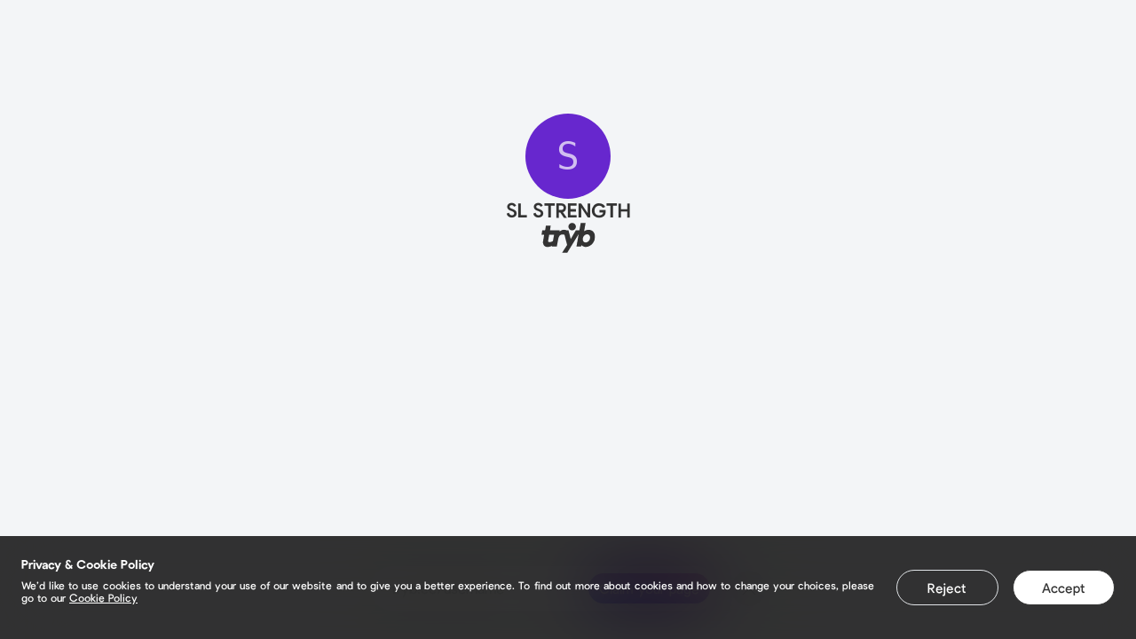

--- FILE ---
content_type: text/html;charset=utf-8
request_url: https://tryb.cc/Slstrength
body_size: 68444
content:
<!DOCTYPE html><html><head><meta charset="utf-8">
<meta name="viewport" content="width=device-width,initial-scale=1.0">
<title>SL STRENGTH  | Tryb</title>
<link rel="preconnect" href="https://fonts.gstatic.com" crossorigin>
<link rel="preconnect" href="https://fonts.googleapis.com">
<meta http-equiv="X-UA-Compatible" content="IE=edge">
<meta name="Content-Security-Policy" content="img-src 'self' https: data:;">
<meta property="og:type" content="website">
<meta property="og:site_name" content="Tryb">
<meta property="og:url" content="https://tryb.cc">
<meta property="twitter:card" content="summary_large_image">
<meta property="twitter:site" content="@FoodTryb">
<meta property="twitter:creator" content="@FoodTryb">
<meta property="fb:app_id" content="2703351543230999">
<meta name="msapplication-TileColor" content="#da532c">
<meta name="theme-color" content="#ffffff">
<link rel="sitemap" type="application/xml" title="Sitemap" href="https://tryb.cc/sitemap.xml">
<link rel="canonical" href="https://tryb.cc/">
<link rel="apple-touch-icon" sizes="180x180" href="/apple-touch-icon.png">
<link rel="icon" type="image/png" sizes="32x32" href="/favicon-32x32.png">
<link rel="icon" type="image/png" sizes="16x16" href="/favicon-16x16.png">
<link rel="manifest" href="/site.webmanifest">
<script async src="/scripts/googleTagManager.js"></script>
<script async src="/scripts/facebookPixel.js"></script>
<script async src="/scripts/tikTokPixel.js"></script>
<script async src="https://cdn.pagesense.io/js/foodtryb/9ceda29fe6ff448d8a1215317528d0fd.js"></script>
<noscript><iframe src="https://www.googletagmanager.com/ns.html?id=GTM-58BTJHR" height="0" width="0" style="display:none;visibility:hidden" ></iframe></noscript>
<noscript><img height="1" width="1" src="https://www.facebook.com/tr?id=818075178767284&ev=PageView&noscript=1" alt="" /></noscript>
<meta name="description" content>
<meta property="og:title" content="SL STRENGTH ">
<meta property="og:description" content>
<meta property="og:image" content>
<meta property="og:image:alt" content="SL STRENGTH ">
<meta property="twitter:image" content>
<meta property="twitter:alt" content="SL STRENGTH ">
<meta property="twitter:title" content="SL STRENGTH ">
<meta property="twitter:description" content>
<script type="application/ld+json">{"@context":"https://schema.org","@type":"Person","name":"Slstrength","givenName":"Shane","familyName":"Lanteigne","image":"","description":""}</script>
<style>@keyframes rotate{0%{transform:rotate(0)}to{transform:rotate(1turn)}}*{border:none;box-sizing:border-box;margin:0;outline:none;padding:0;text-decoration:none}ul{list-style:none}a{color:inherit}.mt-0{margin-top:0}.mt-1{margin-top:8px}.mt-2{margin-top:16px}.mt-3{margin-top:24px}.mt-4{margin-top:32px}.mt-5{margin-top:40px}.mb-0{margin-bottom:0}.mb-1{margin-bottom:8px}.mb-2{margin-bottom:16px}.mb-3{margin-bottom:24px}.mb-4{margin-bottom:32px}.mb-5{margin-bottom:40px}.mr-0{margin-right:0}.mr-1{margin-right:8px}.mr-2{margin-right:16px}.mr-3{margin-right:24px}.mr-4{margin-right:32px}.mr-5{margin-right:40px}.ml-0{margin-left:0}.ml-1{margin-left:8px}.ml-2{margin-left:16px}.ml-3{margin-left:24px}.ml-4{margin-left:32px}.ml-5{margin-left:40px}.my-0{margin-bottom:0;margin-top:0}.my-1{margin-bottom:8px;margin-top:8px}.my-2{margin-bottom:16px;margin-top:16px}.my-3{margin-bottom:24px;margin-top:24px}.my-4{margin-bottom:32px;margin-top:32px}.my-5{margin-bottom:40px;margin-top:40px}.mx-0{margin-left:0;margin-right:0}.mx-1{margin-left:8px;margin-right:8px}.mx-2{margin-left:16px;margin-right:16px}.mx-3{margin-left:24px;margin-right:24px}.mx-4{margin-left:32px;margin-right:32px}.mx-5{margin-left:40px;margin-right:40px}.pt-0{padding-top:0}.pt-1{padding-top:8px}.pt-2{padding-top:16px}.pt-3{padding-top:24px}.pt-4{padding-top:32px}.pt-5{padding-top:40px}.pb-0{padding-bottom:0}.pb-1{padding-bottom:8px}.pb-2{padding-bottom:16px}.pb-3{padding-bottom:24px}.pb-4{padding-bottom:32px}.pb-5{padding-bottom:40px}.pr-0{padding-right:0}.pr-1{padding-right:8px}.pr-2{padding-right:16px}.pr-3{padding-right:24px}.pr-4{padding-right:32px}.pr-5{padding-right:40px}.pl-0{padding-left:0}.pl-1{padding-left:8px}.pl-2{padding-left:16px}.pl-3{padding-left:24px}.pl-4{padding-left:32px}.pl-5{padding-left:40px}.py-0{padding-bottom:0;padding-top:0}.py-1{padding-bottom:8px;padding-top:8px}.py-2{padding-bottom:16px;padding-top:16px}.py-3{padding-bottom:24px;padding-top:24px}.py-4{padding-bottom:32px;padding-top:32px}.py-5{padding-bottom:40px;padding-top:40px}.px-0{padding-left:0;padding-right:0}.px-1{padding-left:8px;padding-right:8px}.px-2{padding-left:16px;padding-right:16px}.px-3{padding-left:24px;padding-right:24px}.px-4{padding-left:32px;padding-right:32px}.px-5{padding-left:40px;padding-right:40px}@font-face{font-display:fallback;font-family:Pulp Display;font-style:normal;font-weight:200;src:url(/_nuxt/Pulp-Display-Extra-Light.Nr-b6Fqq.otf)}@font-face{font-display:fallback;font-family:Pulp Display;font-style:italic;font-weight:200;src:url(/_nuxt/Pulp-Display-Extra-Light-Italic.DNefwdYH.otf)}@font-face{font-display:fallback;font-family:Pulp Display;font-style:normal;font-weight:300;src:url(/_nuxt/Pulp-Display-Light.CixGva2Y.otf)}@font-face{font-display:fallback;font-family:Pulp Display;font-style:italic;font-weight:300;src:url(/_nuxt/Pulp-Display-Light-Italic.CVdMRp2Y.otf)}@font-face{font-display:fallback;font-family:Pulp Display;font-style:normal;font-weight:400;src:url(/_nuxt/Pulp-Display-Regular.Bo2RULe6.otf)}@font-face{font-display:fallback;font-family:Pulp Display;font-style:italic;font-weight:400;src:url(/_nuxt/Pulp-Display-Regular-Italic.__kX-6G9.otf)}@font-face{font-display:fallback;font-family:Pulp Display;font-style:normal;font-weight:500;src:url(/_nuxt/Pulp-Display-Medium.C90ehx8t.otf)}@font-face{font-display:fallback;font-family:Pulp Display;font-style:italic;font-weight:500;src:url(/_nuxt/Pulp-Display-Medium-Italic.DQabb4p6.otf)}@font-face{font-display:fallback;font-family:Pulp Display;font-style:normal;font-weight:600;src:url(/_nuxt/Pulp-Display-Semi-Bold.BDUsoF6-.otf)}@font-face{font-display:fallback;font-family:Pulp Display;font-style:italic;font-weight:600;src:url(/_nuxt/Pulp-Display-Semi-Bold-Italic.BxdbNS5U.otf)}@font-face{font-display:fallback;font-family:Pulp Display;font-style:normal;font-weight:700;src:url(/_nuxt/Pulp-Display-Bold.DICLyO7M.otf)}@font-face{font-display:fallback;font-family:Pulp Display;font-style:italic;font-weight:700;src:url(/_nuxt/Pulp-Display-Bold-Italic.Bx9-PEZT.otf)}@font-face{font-display:fallback;font-family:Pulp Display;font-style:normal;font-weight:800;src:url(/_nuxt/Pulp-Display-Extra-Bold.CLyyEji_.otf)}@font-face{font-display:fallback;font-family:Pulp Display;font-style:italic;font-weight:800;src:url(/_nuxt/Pulp-Display-Extra-Bold-Italic.CRpq3G49.otf)}body{font-family:Pulp Display,Lato,Helvetica,sans-serif}button{color:inherit;cursor:pointer}.container{max-width:1150px;padding:0 1.5rem}@media screen and (min-width:1150px){.container{margin:0 auto;padding:0}}::-webkit-scrollbar{background:#f4f5f7;width:8px}::-webkit-scrollbar-thumb{background-color:#bdbdbd;border-radius:4px}.appearance-reset,.form-control[type=search]::-webkit-search-cancel-button,.ftn-form__input,.visually-hidden{-webkit-appearance:none;-moz-appearance:none;appearance:none}.ftn-form__input-postfixum,.text{color:#333;font-family:Pulp Display,Lato,Helvetica,sans-serif;font-style:normal;font-weight:400}.text_xs{font-size:13px;line-height:16px}.text_xs-plus{font-size:13px;line-height:24px}.text_sm{font-size:15px;line-height:18px}.ftn-form__input-postfixum,.text_sm-plus{font-size:15px;line-height:24px}.text_md{font-size:18px;line-height:22px}.text_md-plus{font-size:18px;line-height:24px}.text_lg{font-size:22px;line-height:24px}.text_lg-plus{font-size:22px;line-height:28px}.text_xl{font-size:32px;line-height:40px}.text_xxl{font-size:56px;line-height:64px}.text_accent{color:#eb5757}.text_gray-light{color:#828282}.text_gray-super-light{color:#bdbdbd}.text_light{color:#fff}.text_muted{opacity:.5}.text_w-200{font-weight:200}.text_w-500{font-weight:500}.text_w-600{font-weight:600}.text_bold{font-weight:700}.text_center{text-align:center}.ftn-form__fieldset,.ftn-form__fieldset legend{margin-bottom:32px}.ftn-form__label{display:flex;flex-direction:column;margin:0;position:relative;width:100%}.ftn-form__label.row{flex-flow:row wrap}.ftn-form__label_error .ftn-form__input,.ftn-form__label_error .ftn-form__input-postfixum,.ftn-form__label_error .ftn-form__input-prefix,.ftn-form__label_error .ftn-form__textarea{border-color:#eb5757;border-width:2px}.ftn-form .ftn-form__label{margin-bottom:16px}.ftn-form__input,.ftn-form__input-prefix{color:#333;font-family:Pulp Display,Lato,Helvetica,sans-serif;font-size:15px;font-style:normal;font-weight:400;letter-spacing:normal;line-height:18px;line-height:24px;padding:7px 16px 9px}.ftn-form__input-prefix{background-color:#f4f5f7;border:1px solid #e0e3e7;border-radius:4px 0 0 4px;border-right:none;color:#bdbdbd}.ftn-form__input-prefix+input{border-left:none;border-radius:0 4px 4px 0}.ftn-form__input-postfixum{background-color:#f4f5f7;border:1px solid #e0e3e7;border-left:none;border-radius:0 4px 4px 0;padding:8px 16px;position:relative}.ftn-form__input-postfixum+*{border-radius:4px 0 0 4px!important;border-right:none!important;order:-1}.ftn-form__input::-moz-placeholder,.ftn-form__textarea::-moz-placeholder{color:#bdbdbd}.ftn-form__input::placeholder,.ftn-form__textarea::placeholder{color:#bdbdbd}.ftn-form__input{background-color:#fff;border:1px solid #e0e3e7;border-radius:4px;flex-grow:1;outline:none}.ftn-form__input_no-border{background-color:transparent;border-color:transparent;padding-left:0}.ftn-form__input_title{color:#333;font-family:Pulp Display,Lato,Helvetica,sans-serif;font-size:32px;font-style:normal;font-weight:600;letter-spacing:normal;line-height:40px;margin-bottom:32px;padding:0}.ftn-form__input[type=search]{background:transparent url("data:image/svg+xml;charset=utf-8,%3Csvg xmlns='http://www.w3.org/2000/svg' width='16' height='16' fill='none'%3E%3Cpath stroke='%23828282' stroke-linecap='round' stroke-linejoin='round' stroke-width='2' d='M6.667 11.333a4.667 4.667 0 1 0 0-9.333 4.667 4.667 0 0 0 0 9.333M14 14l-4-4'/%3E%3C/svg%3E") no-repeat 0 50%;border:none;padding:8px 24px}.ftn-form__input[type=search]::-moz-placeholder{color:#828282}.ftn-form__input[type=search]::placeholder{color:#828282}.ftn-form__input[readonly]{background-color:rgba(224,227,231,.4);color:#828282}.ftn-form__input-char-counter{background-color:rgba(224,227,231,.4);border-radius:2px;color:#333;color:#828282;font-family:Pulp Display,Lato,Helvetica,sans-serif;font-size:13px;font-style:normal;font-weight:400;letter-spacing:normal;line-height:16px;line-height:24px;padding:4px 8px;position:absolute;right:4px;top:50%;transform:translateY(-50%);z-index:1030}.ftn-form__input-char-counter_limit{background-color:#eb5757;color:#f4f5f7}.ftn-form__textarea{border:1px solid #e0e3e7;border-radius:4px;color:#333;font-family:Pulp Display,Lato,Helvetica,sans-serif;font-size:15px;font-style:normal;font-weight:400;letter-spacing:normal;line-height:18px;line-height:24px;min-height:88px;outline:none;padding:7px 15px;resize:none;width:100%}.ftn-form__textarea::-moz-placeholder{color:#bdbdbd}.ftn-form__textarea::placeholder{color:#bdbdbd}.ftn-form__btn-group{display:flex;flex-direction:column}@media screen and (min-width:1150px){.ftn-form__btn-group{flex-direction:row;justify-content:flex-end}}.ftn-form__btn-group>:not(:last-child){margin-bottom:16px}@media screen and (min-width:1150px){.ftn-form__btn-group>:not(:last-child){margin-bottom:0;margin-right:16px}}.ftn-form__message{color:#333;color:#eb5757;flex-basis:100%;font-family:Pulp Display,Lato,Helvetica,sans-serif;font-size:15px;font-style:normal;font-weight:500;letter-spacing:normal;line-height:18px;line-height:24px;margin-top:8px;padding-left:32px;position:relative}.ftn-form__message-icon{align-items:center;display:flex;justify-content:center;left:0;position:absolute;top:0}.ftn-form__message_info{bottom:0;color:#333;color:#828282;font-size:13px;font-weight:400;line-height:16px;line-height:24px;line-height:1.5}.ftn-form legend,.ftn-form__message_info{font-family:Pulp Display,Lato,Helvetica,sans-serif;font-style:normal;letter-spacing:normal}.ftn-form legend{color:#333;font-size:22px;font-weight:500;line-height:24px;margin-bottom:32px}.control{align-items:center;background-color:#fff;border:1px solid #e0e3e7;border-radius:.25rem;color:#828282;display:flex;font-size:15px;font-style:normal;font-weight:400;line-height:24px;padding:7px 1rem 9px}.control[data-error]:not([data-error=""]){border-color:#eb5757;border-width:2px;margin-bottom:3.5rem!important;position:relative}.control[data-error]:not([data-error=""]):after{--line-height:1.5rem;background-image:url("data:image/svg+xml;charset=utf-8,%3Csvg xmlns='http://www.w3.org/2000/svg' width='24' height='24' fill='none'%3E%3Cpath stroke='%23EB5757' stroke-linecap='round' stroke-linejoin='round' stroke-width='2' d='M8 16v-4a4 4 0 1 1 8 0v4m2.4-10.4-.7.7M3 12h1zm9-9v1zm8 9h1zM5.6 5.6l.7.7zM17 16H7a1 1 0 0 0-1 1v2a1 1 0 0 0 1 1h10a1 1 0 0 0 1-1v-2a1 1 0 0 0-1-1'/%3E%3C/svg%3E");background-repeat:no-repeat;bottom:-2.5rem;color:#eb5757;content:attr(data-error);font-size:15px;font-style:normal;font-weight:400;left:0;line-height:1.5rem;padding-left:2rem;position:absolute}.control_round{border-radius:100px}.control_readonly{background-color:rgba(224,227,231,.4)}.control input{background-color:inherit;color:inherit;flex-grow:1;font:inherit}.control input::-moz-placeholder{color:hsla(180,1%,51%,.51)}.control input::placeholder{color:hsla(180,1%,51%,.51)}:root{--primary-color:#fff;--primary-color-opacity:0,0,0;--secondary-color-values:0,0,0;--secondary-color:rgb(var(--secondary-color-values));--secondary-color-muted:rgba(var(--secondary-color-values),0.5);--border-color-muted:rgba(var(--secondary-color-values),0.2);--link-borderRadius:30px;--link-boxShadow:0.5rem 0.5rem 0 0 rgb(var(--secondary-color-values));--link-border:none}.link{--link-icon-size:3rem;--link-name-padding:0.5rem;--link-padding:0.5rem;--link-header-height:4rem;background-color:var(--primary-color);border:var(--link-border);border-radius:var(--link-borderRadius);box-shadow:var(--link-boxShadow);color:var(--secondary-color);display:block;font-size:18px;font-style:normal;font-weight:400}.link.second-border-style{position:relative}.link.second-border-style:after{border:2px solid;content:"";height:100%;left:4px;pointer-events:none;position:absolute;top:4px;width:100%}.link.ripped-border-style{position:relative}.link.ripped-border-style:before{-webkit-mask-image:url(/_nuxt/top.DT0V1ScZ.svg);mask-image:url(/_nuxt/top.DT0V1ScZ.svg);top:-6px}.link.ripped-border-style:after,.link.ripped-border-style:before{background-color:var(--primary-color);content:"";height:10px;left:0;-webkit-mask-position:center;-webkit-mask-repeat:repeat-x;mask-repeat:repeat-x;overflow:hidden;pointer-events:none;position:absolute;right:0;width:100%}.link.ripped-border-style:after{bottom:-6px;-webkit-mask-image:url(/_nuxt/bottom.BXb5Fvng.svg);mask-image:url(/_nuxt/bottom.BXb5Fvng.svg)}.link.ripped-border-style.custom-ripped-theme:after,.link.ripped-border-style.custom-ripped-theme:before{background-color:var(--primary-color)}.link.square-border-style{position:relative}.link.square-border-style span.squares:after,.link.square-border-style span.squares:before,.link.square-border-style:after,.link.square-border-style:before{background:#fff;border:2px solid var(--secondary-color);content:"";height:13.28px;position:absolute;width:13.28px;z-index:2}.link.square-border-style:after{right:-9px;top:-9px}.link.square-border-style:before{bottom:-9px;right:-9px}.link.square-border-style span.squares:after{left:-9px;top:-9px}.link.square-border-style span.squares:before{bottom:-9px;left:-9px}.link.square-border-style.custom-squared-theme span:after,.link.square-border-style.custom-squared-theme span:before,.link.square-border-style.custom-squared-theme:after,.link.square-border-style.custom-squared-theme:before{border:2px solid #000}.link.blur-style{-webkit-backdrop-filter:blur(10px);backdrop-filter:blur(10px);background-color:rgba(var(--primary-color-opacity),.1)}.link.half-opacity-style{background-color:rgba(var(--primary-color-opacity),.5)}.link__header{align-items:center;background-color:inherit;border-top-left-radius:inherit;border-top-right-radius:inherit;display:flex;font-family:inherit;font-size:inherit;font-weight:inherit;height:calc(var(--link-header-height) - var(--link-padding));justify-content:space-between;padding:var(--link-padding) var(--link-padding) 0;width:100%}.link__header.body-hidden{border-bottom-left-radius:inherit;border-bottom-right-radius:inherit;height:var(--link-header-height);padding-bottom:var(--link-padding)}.link__icon{flex-shrink:0;height:var(--link-icon-size);width:var(--link-icon-size)}.link__icon img{border-radius:var(--link-borderRadius);height:inherit;-o-object-fit:cover;object-fit:cover;pointer-events:none;width:inherit}.link__icon path{stroke:var(--secondary-color-muted)}.link__name{--line-height:1.5rem;--lines:2;color:inherit;flex-grow:1;line-height:var(--line-height);max-height:calc(var(--line-height)*var(--lines));overflow:hidden;padding:0 var(--link-name-padding);text-align:center}.link__name:first-child{padding-left:calc(var(--link-icon-size) + var(--link-name-padding))}.link__name:last-child{padding-right:calc(var(--link-icon-size) + var(--link-name-padding))}.link__body{background-color:inherit;border-bottom-left-radius:inherit;border-bottom-right-radius:inherit;border-top-left-radius:0;border-top-right-radius:0;padding:calc(var(--link-padding)*2) calc(var(--link-padding)*3) calc(var(--link-padding)*3)}.link .transparent-button-text{color:var(--profile-color)}.widget-submit-button:not(:disabled){background-color:var(--secondary-color)!important;border:none!important;border-radius:var(--link-borderRadius)!important;color:var(--primary-color)!important}[data-theme]{--profile-background:var(--menu);--secondary-color-values:0,0,0;--secondary-color:rgb(var(--secondary-color-values));--secondary-color-muted:rgba(var(--secondary-color-values),0.5);--link-boxShadow:0.5rem 0.5rem 0 0 rgb(var(--secondary-color-values));--profile-fontFamily:"Pulp Display",sans-serif;--profile-color:#333;background:var(--profile-background);background-position-x:center;background-size:cover;color:var(--profile-color);display:flex;flex-direction:column;font-family:var(--profile-fontFamily);height:100vh;overflow:auto}[data-theme] .ftn-payment-dialog{background-color:var(--primary-color);color:inherit}[data-theme] .ftn-payment-dialog h2{color:var(--secondary-color)}[data-theme] .ftn-payment-dialog__card{border:1px solid var(--border-color-muted);border-radius:var(--link-borderRadius)}[data-theme] .form-control[type=search]{background-color:var(--primary-color);border:var(--link-border);color:var(--secondary-color)}[data-theme] .form-control[type=search]::-moz-placeholder{color:inherit}[data-theme] .form-control[type=search]::placeholder{color:inherit}[data-theme] .profile-socials svg{display:block}[data-theme] .profile-socials svg.stroke path{stroke:var(--profile-color)}[data-theme] .profile-socials svg.fill path{fill:var(--profile-color)}.form-control{-webkit-appearance:none;-moz-appearance:none;appearance:none;background-color:#fff;border:1px solid #e0e3e7;border-radius:4px;display:block;font-family:inherit;font-size:15px;font-style:normal;font-weight:400;line-height:24px;padding:.5rem 1rem;width:100%}.form-control::-moz-placeholder{color:#bdbdbd}.form-control::placeholder{color:#bdbdbd}.form-control_has-error{border:1px solid #eb5757}.form-control_title{background-color:transparent;border:none;font-size:18px;font-style:normal;font-weight:400;line-height:24px;padding:0}@media screen and (min-width:1150px){.form-control_title{font-size:32px;font-weight:600;line-height:32px}}.form-control[type=search]{background:#e0e3e7 url("data:image/svg+xml;charset=utf-8,%3Csvg xmlns='http://www.w3.org/2000/svg' width='16' height='16' fill='none'%3E%3Cpath stroke='%23333' stroke-linecap='round' stroke-linejoin='round' stroke-width='2' d='M6.667 11.333a4.667 4.667 0 1 0 0-9.333 4.667 4.667 0 0 0 0 9.333M14 14l-4-4'/%3E%3C/svg%3E") no-repeat 12px;background-size:1rem;border:none;border-radius:100px;padding-left:2.5rem;width:auto}.form-control[type=search]::-moz-placeholder{color:#333;opacity:.5}.form-control[type=search]::placeholder{color:#333;opacity:.5}.form-control[type=search]::-webkit-search-cancel-button{background-image:url("data:image/svg+xml;charset=utf-8,%3Csvg xmlns='http://www.w3.org/2000/svg' width='24' height='24' fill='none'%3E%3Cpath fill='%23F4F5F7' d='M12 24c6.627 0 12-5.373 12-12S18.627 0 12 0 0 5.373 0 12s5.373 12 12 12'/%3E%3Cpath stroke='%23828282' stroke-linecap='round' stroke-linejoin='round' stroke-miterlimit='10' stroke-width='2' d='m8.04 8.04 7.92 7.92m0-7.92-7.92 7.92'/%3E%3C/svg%3E");background-size:100%;cursor:pointer;height:1.5rem;width:1.5rem}.form-control[type=number]::-webkit-inner-spin-button{display:none}.form-control[disabled]{background-color:rgba(224,227,231,.4);color:#bdbdbd;cursor:not-allowed}textarea.form-control{height:5.5rem;resize:none}.form-control-prefix{background-color:#f4f5f7;border:1px solid #e0e3e7;border-bottom-left-radius:4px;border-right:none;border-top-left-radius:4px;color:#bdbdbd;display:inline-flex;font-size:15px;font-style:normal;font-weight:400;line-height:24px;padding:.5rem 1rem}.form-control-prefix+.form-control{border-bottom-left-radius:0;border-left:none;border-top-left-radius:0;display:inline-block;width:auto}.form-label{display:flex}.form-label .form-control{flex-grow:1}.form-error-message{color:#eb5757;font-size:15px;font-style:normal;font-weight:500;line-height:24px}.form-error-message:before{background-image:url("data:image/svg+xml;charset=utf-8,%3Csvg xmlns='http://www.w3.org/2000/svg' width='24' height='24' fill='none' stroke='%23EB5757'%3E%3Cpath stroke='inherit' stroke-linecap='round' stroke-linejoin='round' stroke-width='2' d='M8 16v-4a4 4 0 1 1 8 0v4M18.4 5.6l-.7.7M3 12h1zm9-9v1zm8 9h1zM5.6 5.6l.7.7zM17 16H7a1 1 0 0 0-1 1v2a1 1 0 0 0 1 1h10a1 1 0 0 0 1-1v-2a1 1 0 0 0-1-1'/%3E%3C/svg%3E");background-position:0 0;background-repeat:no-repeat;content:"";display:inline-block;height:1.5rem;margin-right:.5rem;vertical-align:middle;width:1.5rem}.visually-hidden{height:1px;margin:-1px;overflow:hidden;padding:0;position:absolute;width:1px;clip:rect(0,0,0,0);border:0}.static,.static .ql-editor{font-family:inherit;font-size:15px;font-style:normal;font-weight:500;line-height:18px;word-break:break-all}.static .ql-editor a,.static a{overflow-wrap:anywhere;text-decoration:underline}.static .ql-editor h1,.static .ql-editor h2,.static .ql-editor h3,.static .ql-editor h4,.static .ql-editor h5,.static .ql-editor h6,.static h1,.static h2,.static h3,.static h4,.static h5,.static h6{margin:16px 0}@media screen and (min-width:1150px){.static .ql-editor h1,.static .ql-editor h2,.static .ql-editor h3,.static .ql-editor h4,.static .ql-editor h5,.static .ql-editor h6,.static h1,.static h2,.static h3,.static h4,.static h5,.static h6{margin:24px 0}}.static .ql-editor h2,.static .ql-editor h2 *,.static h2,.static h2 *{font-size:22px;font-style:normal;font-weight:400;line-height:24px}.static .ql-editor img,.static img{display:block;margin:16px auto;max-width:100%}@media screen and (min-width:1150px){.static .ql-editor img,.static img{margin:24px auto}}.static .ql-editor video,.static video{aspect-ratio:16/9;display:block;width:100%}.static .ql-editor .ql-video,.static .ql-video{display:block;margin:0 auto}.static .ql-editor p,.static p{font-size:15px;font-style:normal;font-weight:400;line-height:24px;margin:0}.static .ql-editor strong,.static .ql-editor strong *,.static strong,.static strong *{font-weight:700}.static .ql-editor em,.static .ql-editor em *,.static em,.static em *{font-style:italic}.static .ql-editor s,.static s{text-decoration:line-through}.static .ql-editor u,.static u{text-decoration:underline}.static .ql-editor blockquote,.static blockquote{border-left:.25px solid #ccc;padding-left:1rem}.static .ql-editor ol,.static ol{counter-reset:count;list-style-type:none;margin:16px 0;padding:0}@media screen and (min-width:1150px){.static .ql-editor ol,.static ol{margin:24px 0}}.static .ql-editor ol li,.static ol li{font-size:15px;font-weight:300;line-height:24px;min-height:30px;padding-left:46px!important;position:relative}.static .ql-editor ol li:before,.static ol li:before{align-items:center;border:1px solid var(--gray-4);border-radius:50%;box-sizing:border-box;content:counter(count);counter-increment:count;display:flex;font-weight:500;height:30px;justify-content:center;left:0;margin:0;position:absolute;top:0;width:30px}.static .ql-editor ol li:not(:last-child),.static ol li:not(:last-child){margin-bottom:8px}.static .ql-editor ol li *,.static ol li *{width:100%}.static .ql-editor ul,.static ul{margin:1.5rem 0;padding:0}.static .ql-editor ul>li,.static ul>li{list-style:disc inside;padding:0}.static .ql-editor ul>li:before,.static ul>li:before{display:none}.static .ql-editor ul>li:not(:last-child),.static ul>li:not(:last-child){margin-bottom:1rem}.static .ql-editor hr,.static hr{background-color:var(--gray-5);height:2px}.static .ql-editor [class^=ql-blot],.static [class^=ql-blot]{border:none;display:block;margin:16px auto}@media screen and (min-width:1150px){.static .ql-editor [class^=ql-blot],.static [class^=ql-blot]{margin:24px auto}}@media (max-width:548px){.static .ql-editor [class^=ql-blot],.static [class^=ql-blot]{max-width:100%!important;min-width:auto!important;width:100%!important}}.static .ql-blot-instagram,.static .ql-editor .ql-blot-instagram{height:484px;width:293px}@media (min-width:750px){.static .ql-blot-instagram,.static .ql-editor .ql-blot-instagram{height:700px;width:532px}}.static .ql-blot-youtube,.static .ql-editor .ql-blot-youtube{height:164px;width:293px}@media (min-width:750px){.static .ql-blot-youtube,.static .ql-editor .ql-blot-youtube{height:360px;width:640px}}.static .ql-blot-tiktok,.static .ql-editor .ql-blot-tiktok{border-radius:8px}.static .ql-editor>:first-child{margin-top:0}.video-container{padding-bottom:56.25%;position:relative;width:100%}@media screen and (max-width:1150px){.typeform-frame-wrapper{min-height:250px}}.typeform-root-frame-wrapper{display:block;min-height:500px;padding-bottom:56.25%;position:relative;width:100%}.typeform-root-frame-wrapper iframe{border:0;height:100%;left:0;position:absolute;top:0;width:100%}.calendly-frame-wrapper{display:block;min-height:345px;padding-bottom:56.25%;position:relative;width:100%}.calendly-frame-wrapper iframe{border:0;height:100%;left:0;position:absolute;top:0;width:100%}.acast-frame-wrapper iframe{min-height:350px}.amazon-books-frame-wrapper{display:block;min-height:400px;padding-bottom:56.25%;position:relative;width:100%}.amazon-books-frame-wrapper iframe{border:0;height:100%;left:0;position:absolute;top:0;width:100%}.vimeo-frame-wrapper{display:block;padding-bottom:56.25%;position:relative;width:100%}.vimeo-frame-wrapper iframe{border:0;height:100%;left:0;position:absolute;top:0;width:100%}.youtube-wrapper{display:block;overflow:hidden;padding-top:56.25%;position:relative;width:100%}.youtube-wrapper:has(iframe.ql-blot-youtube){margin:16px 0}@media screen and (min-width:1150px){.youtube-wrapper:has(iframe.ql-blot-youtube){margin:24px 0}}.youtube-wrapper iframe,.youtube-wrapper iframe.ql-blot-youtube{border:0;height:100%;left:0;margin:0 auto;position:absolute;top:0;width:100%}</style>
<style>@font-face{font-family:swiper-icons;font-style:normal;font-weight:400;src:url("data:application/font-woff;charset=utf-8;base64, [base64]//wADZ2x5ZgAAAywAAADMAAAD2MHtryVoZWFkAAABbAAAADAAAAA2E2+eoWhoZWEAAAGcAAAAHwAAACQC9gDzaG10eAAAAigAAAAZAAAArgJkABFsb2NhAAAC0AAAAFoAAABaFQAUGG1heHAAAAG8AAAAHwAAACAAcABAbmFtZQAAA/gAAAE5AAACXvFdBwlwb3N0AAAFNAAAAGIAAACE5s74hXjaY2BkYGAAYpf5Hu/j+W2+MnAzMYDAzaX6QjD6/4//Bxj5GA8AuRwMYGkAPywL13jaY2BkYGA88P8Agx4j+/8fQDYfA1AEBWgDAIB2BOoAeNpjYGRgYNBh4GdgYgABEMnIABJzYNADCQAACWgAsQB42mNgYfzCOIGBlYGB0YcxjYGBwR1Kf2WQZGhhYGBiYGVmgAFGBiQQkOaawtDAoMBQxXjg/wEGPcYDDA4wNUA2CCgwsAAAO4EL6gAAeNpj2M0gyAACqxgGNWBkZ2D4/wMA+xkDdgAAAHjaY2BgYGaAYBkGRgYQiAHyGMF8FgYHIM3DwMHABGQrMOgyWDLEM1T9/w8UBfEMgLzE////P/5//f/V/xv+r4eaAAeMbAxwIUYmIMHEgKYAYjUcsDAwsLKxc3BycfPw8jEQA/[base64]/uznmfPFBNODM2K7MTQ45YEAZqGP81AmGGcF3iPqOop0r1SPTaTbVkfUe4HXj97wYE+yNwWYxwWu4v1ugWHgo3S1XdZEVqWM7ET0cfnLGxWfkgR42o2PvWrDMBSFj/IHLaF0zKjRgdiVMwScNRAoWUoH78Y2icB/yIY09An6AH2Bdu/UB+yxopYshQiEvnvu0dURgDt8QeC8PDw7Fpji3fEA4z/PEJ6YOB5hKh4dj3EvXhxPqH/SKUY3rJ7srZ4FZnh1PMAtPhwP6fl2PMJMPDgeQ4rY8YT6Gzao0eAEA409DuggmTnFnOcSCiEiLMgxCiTI6Cq5DZUd3Qmp10vO0LaLTd2cjN4fOumlc7lUYbSQcZFkutRG7g6JKZKy0RmdLY680CDnEJ+UMkpFFe1RN7nxdVpXrC4aTtnaurOnYercZg2YVmLN/d/gczfEimrE/fs/bOuq29Zmn8tloORaXgZgGa78yO9/cnXm2BpaGvq25Dv9S4E9+5SIc9PqupJKhYFSSl47+Qcr1mYNAAAAeNptw0cKwkAAAMDZJA8Q7OUJvkLsPfZ6zFVERPy8qHh2YER+3i/BP83vIBLLySsoKimrqKqpa2hp6+jq6RsYGhmbmJqZSy0sraxtbO3sHRydnEMU4uR6yx7JJXveP7WrDycAAAAAAAH//wACeNpjYGRgYOABYhkgZgJCZgZNBkYGLQZtIJsFLMYAAAw3ALgAeNolizEKgDAQBCchRbC2sFER0YD6qVQiBCv/H9ezGI6Z5XBAw8CBK/m5iQQVauVbXLnOrMZv2oLdKFa8Pjuru2hJzGabmOSLzNMzvutpB3N42mNgZGBg4GKQYzBhYMxJLMlj4GBgAYow/P/PAJJhLM6sSoWKfWCAAwDAjgbRAAB42mNgYGBkAIIbCZo5IPrmUn0hGA0AO8EFTQAA")}:root{--swiper-theme-color:#007aff}:host{display:block;margin-left:auto;margin-right:auto;position:relative;z-index:1}.swiper{display:block;list-style:none;margin-left:auto;margin-right:auto;overflow:hidden;overflow:clip;padding:0;position:relative;z-index:1}.swiper-vertical>.swiper-wrapper{flex-direction:column}.swiper-wrapper{box-sizing:content-box;display:flex;height:100%;position:relative;transition-property:transform;transition-timing-function:var(--swiper-wrapper-transition-timing-function,initial);width:100%;z-index:1}.swiper-android .swiper-slide,.swiper-ios .swiper-slide,.swiper-wrapper{transform:translateZ(0)}.swiper-horizontal{touch-action:pan-y}.swiper-vertical{touch-action:pan-x}.swiper-slide{display:block;flex-shrink:0;height:100%;position:relative;transition-property:transform;width:100%}.swiper-slide-invisible-blank{visibility:hidden}.swiper-autoheight,.swiper-autoheight .swiper-slide{height:auto}.swiper-autoheight .swiper-wrapper{align-items:flex-start;transition-property:transform,height}.swiper-backface-hidden .swiper-slide{backface-visibility:hidden;transform:translateZ(0)}.swiper-3d.swiper-css-mode .swiper-wrapper{perspective:1200px}.swiper-3d .swiper-wrapper{transform-style:preserve-3d}.swiper-3d{perspective:1200px}.swiper-3d .swiper-cube-shadow,.swiper-3d .swiper-slide{transform-style:preserve-3d}.swiper-css-mode>.swiper-wrapper{overflow:auto;scrollbar-width:none;-ms-overflow-style:none}.swiper-css-mode>.swiper-wrapper::-webkit-scrollbar{display:none}.swiper-css-mode>.swiper-wrapper>.swiper-slide{scroll-snap-align:start start}.swiper-css-mode.swiper-horizontal>.swiper-wrapper{scroll-snap-type:x mandatory}.swiper-css-mode.swiper-vertical>.swiper-wrapper{scroll-snap-type:y mandatory}.swiper-css-mode.swiper-free-mode>.swiper-wrapper{scroll-snap-type:none}.swiper-css-mode.swiper-free-mode>.swiper-wrapper>.swiper-slide{scroll-snap-align:none}.swiper-css-mode.swiper-centered>.swiper-wrapper:before{content:"";flex-shrink:0;order:9999}.swiper-css-mode.swiper-centered>.swiper-wrapper>.swiper-slide{scroll-snap-align:center center;scroll-snap-stop:always}.swiper-css-mode.swiper-centered.swiper-horizontal>.swiper-wrapper>.swiper-slide:first-child{margin-inline-start:var(--swiper-centered-offset-before)}.swiper-css-mode.swiper-centered.swiper-horizontal>.swiper-wrapper:before{height:100%;min-height:1px;width:var(--swiper-centered-offset-after)}.swiper-css-mode.swiper-centered.swiper-vertical>.swiper-wrapper>.swiper-slide:first-child{margin-block-start:var(--swiper-centered-offset-before)}.swiper-css-mode.swiper-centered.swiper-vertical>.swiper-wrapper:before{height:var(--swiper-centered-offset-after);min-width:1px;width:100%}.swiper-3d .swiper-slide-shadow,.swiper-3d .swiper-slide-shadow-bottom,.swiper-3d .swiper-slide-shadow-left,.swiper-3d .swiper-slide-shadow-right,.swiper-3d .swiper-slide-shadow-top{height:100%;left:0;pointer-events:none;position:absolute;top:0;width:100%;z-index:10}.swiper-3d .swiper-slide-shadow{background:rgba(0,0,0,.15)}.swiper-3d .swiper-slide-shadow-left{background-image:linear-gradient(270deg,rgba(0,0,0,.5),transparent)}.swiper-3d .swiper-slide-shadow-right{background-image:linear-gradient(90deg,rgba(0,0,0,.5),transparent)}.swiper-3d .swiper-slide-shadow-top{background-image:linear-gradient(0deg,rgba(0,0,0,.5),transparent)}.swiper-3d .swiper-slide-shadow-bottom{background-image:linear-gradient(180deg,rgba(0,0,0,.5),transparent)}.swiper-lazy-preloader{border:4px solid var(--swiper-preloader-color,var(--swiper-theme-color));border-radius:50%;border-top:4px solid transparent;box-sizing:border-box;height:42px;left:50%;margin-left:-21px;margin-top:-21px;position:absolute;top:50%;transform-origin:50%;width:42px;z-index:10}.swiper-watch-progress .swiper-slide-visible .swiper-lazy-preloader,.swiper:not(.swiper-watch-progress) .swiper-lazy-preloader{animation:swiper-preloader-spin 1s linear infinite}.swiper-lazy-preloader-white{--swiper-preloader-color:#fff}.swiper-lazy-preloader-black{--swiper-preloader-color:#000}@keyframes swiper-preloader-spin{0%{transform:rotate(0deg)}to{transform:rotate(1turn)}}</style>
<style>.swiper .swiper-notification{left:0;opacity:0;pointer-events:none;position:absolute;top:0;z-index:-1000}</style>
<style>.swiper-cards{overflow:visible}.swiper-cards .swiper-slide{backface-visibility:hidden;overflow:hidden;transform-origin:center bottom}</style>
<style>.swiper-creative .swiper-slide{backface-visibility:hidden;overflow:hidden;transition-property:transform,opacity,height}</style>
<style>.swiper-cube{overflow:visible}.swiper-cube .swiper-slide{backface-visibility:hidden;height:100%;pointer-events:none;transform-origin:0 0;visibility:hidden;width:100%;z-index:1}.swiper-cube .swiper-slide .swiper-slide{pointer-events:none}.swiper-cube.swiper-rtl .swiper-slide{transform-origin:100% 0}.swiper-cube .swiper-slide-active,.swiper-cube .swiper-slide-active .swiper-slide-active{pointer-events:auto}.swiper-cube .swiper-slide-active,.swiper-cube .swiper-slide-next,.swiper-cube .swiper-slide-prev{pointer-events:auto;visibility:visible}.swiper-cube .swiper-cube-shadow{bottom:0;height:100%;left:0;opacity:.6;position:absolute;width:100%;z-index:0}.swiper-cube .swiper-cube-shadow:before{background:#000;bottom:0;content:"";filter:blur(50px);left:0;position:absolute;right:0;top:0}.swiper-cube .swiper-slide-next+.swiper-slide{pointer-events:auto;visibility:visible}.swiper-cube .swiper-slide-shadow-cube.swiper-slide-shadow-bottom,.swiper-cube .swiper-slide-shadow-cube.swiper-slide-shadow-left,.swiper-cube .swiper-slide-shadow-cube.swiper-slide-shadow-right,.swiper-cube .swiper-slide-shadow-cube.swiper-slide-shadow-top{backface-visibility:hidden;z-index:0}</style>
<style>.swiper-fade.swiper-free-mode .swiper-slide{transition-timing-function:ease-out}.swiper-fade .swiper-slide{pointer-events:none;transition-property:opacity}.swiper-fade .swiper-slide .swiper-slide{pointer-events:none}.swiper-fade .swiper-slide-active,.swiper-fade .swiper-slide-active .swiper-slide-active{pointer-events:auto}</style>
<style>.swiper-flip{overflow:visible}.swiper-flip .swiper-slide{backface-visibility:hidden;pointer-events:none;z-index:1}.swiper-flip .swiper-slide .swiper-slide{pointer-events:none}.swiper-flip .swiper-slide-active,.swiper-flip .swiper-slide-active .swiper-slide-active{pointer-events:auto}.swiper-flip .swiper-slide-shadow-flip.swiper-slide-shadow-bottom,.swiper-flip .swiper-slide-shadow-flip.swiper-slide-shadow-left,.swiper-flip .swiper-slide-shadow-flip.swiper-slide-shadow-right,.swiper-flip .swiper-slide-shadow-flip.swiper-slide-shadow-top{backface-visibility:hidden;z-index:0}</style>
<style>.swiper-free-mode>.swiper-wrapper{margin:0 auto;transition-timing-function:ease-out}</style>
<style>.swiper-grid>.swiper-wrapper{flex-wrap:wrap}.swiper-grid-column>.swiper-wrapper{flex-direction:column;flex-wrap:wrap}</style>
<style>:root{--swiper-navigation-size:44px}.swiper-button-next,.swiper-button-prev{align-items:center;color:var(--swiper-navigation-color,var(--swiper-theme-color));cursor:pointer;display:flex;height:var(--swiper-navigation-size);justify-content:center;margin-top:calc(0px - var(--swiper-navigation-size)/2);position:absolute;top:var(--swiper-navigation-top-offset,50%);width:calc(var(--swiper-navigation-size)/44*27);z-index:10}.swiper-button-next.swiper-button-disabled,.swiper-button-prev.swiper-button-disabled{cursor:auto;opacity:.35;pointer-events:none}.swiper-button-next.swiper-button-hidden,.swiper-button-prev.swiper-button-hidden{cursor:auto;opacity:0;pointer-events:none}.swiper-navigation-disabled .swiper-button-next,.swiper-navigation-disabled .swiper-button-prev{display:none!important}.swiper-button-next svg,.swiper-button-prev svg{height:100%;-o-object-fit:contain;object-fit:contain;transform-origin:center;width:100%}.swiper-rtl .swiper-button-next svg,.swiper-rtl .swiper-button-prev svg{transform:rotate(180deg)}.swiper-button-prev,.swiper-rtl .swiper-button-next{left:var(--swiper-navigation-sides-offset,10px);right:auto}.swiper-button-lock{display:none}.swiper-button-next:after,.swiper-button-prev:after{font-family:swiper-icons;font-size:var(--swiper-navigation-size);font-variant:normal;letter-spacing:0;line-height:1;text-transform:none!important}.swiper-button-prev:after,.swiper-rtl .swiper-button-next:after{content:"prev"}.swiper-button-next,.swiper-rtl .swiper-button-prev{left:auto;right:var(--swiper-navigation-sides-offset,10px)}.swiper-button-next:after,.swiper-rtl .swiper-button-prev:after{content:"next"}</style>
<style>.swiper-pagination{position:absolute;text-align:center;transform:translateZ(0);transition:opacity .3s;z-index:10}.swiper-pagination.swiper-pagination-hidden{opacity:0}.swiper-pagination-disabled>.swiper-pagination,.swiper-pagination.swiper-pagination-disabled{display:none!important}.swiper-horizontal>.swiper-pagination-bullets,.swiper-pagination-bullets.swiper-pagination-horizontal,.swiper-pagination-custom,.swiper-pagination-fraction{bottom:var(--swiper-pagination-bottom,8px);left:0;top:var(--swiper-pagination-top,auto);width:100%}.swiper-pagination-bullets-dynamic{font-size:0;overflow:hidden}.swiper-pagination-bullets-dynamic .swiper-pagination-bullet{position:relative;transform:scale(.33)}.swiper-pagination-bullets-dynamic .swiper-pagination-bullet-active,.swiper-pagination-bullets-dynamic .swiper-pagination-bullet-active-main{transform:scale(1)}.swiper-pagination-bullets-dynamic .swiper-pagination-bullet-active-prev{transform:scale(.66)}.swiper-pagination-bullets-dynamic .swiper-pagination-bullet-active-prev-prev{transform:scale(.33)}.swiper-pagination-bullets-dynamic .swiper-pagination-bullet-active-next{transform:scale(.66)}.swiper-pagination-bullets-dynamic .swiper-pagination-bullet-active-next-next{transform:scale(.33)}.swiper-pagination-bullet{background:var(--swiper-pagination-bullet-inactive-color,#000);border-radius:var(--swiper-pagination-bullet-border-radius,50%);display:inline-block;height:var(--swiper-pagination-bullet-height,var(--swiper-pagination-bullet-size,8px));opacity:var(--swiper-pagination-bullet-inactive-opacity,.2);width:var(--swiper-pagination-bullet-width,var(--swiper-pagination-bullet-size,8px))}button.swiper-pagination-bullet{-webkit-appearance:none;-moz-appearance:none;appearance:none;border:none;box-shadow:none;margin:0;padding:0}.swiper-pagination-clickable .swiper-pagination-bullet{cursor:pointer}.swiper-pagination-bullet:only-child{display:none!important}.swiper-pagination-bullet-active{background:var(--swiper-pagination-color,var(--swiper-theme-color));opacity:var(--swiper-pagination-bullet-opacity,1)}.swiper-pagination-vertical.swiper-pagination-bullets,.swiper-vertical>.swiper-pagination-bullets{left:var(--swiper-pagination-left,auto);right:var(--swiper-pagination-right,8px);top:50%;transform:translate3d(0,-50%,0)}.swiper-pagination-vertical.swiper-pagination-bullets .swiper-pagination-bullet,.swiper-vertical>.swiper-pagination-bullets .swiper-pagination-bullet{display:block;margin:var(--swiper-pagination-bullet-vertical-gap,6px) 0}.swiper-pagination-vertical.swiper-pagination-bullets.swiper-pagination-bullets-dynamic,.swiper-vertical>.swiper-pagination-bullets.swiper-pagination-bullets-dynamic{top:50%;transform:translateY(-50%);width:8px}.swiper-pagination-vertical.swiper-pagination-bullets.swiper-pagination-bullets-dynamic .swiper-pagination-bullet,.swiper-vertical>.swiper-pagination-bullets.swiper-pagination-bullets-dynamic .swiper-pagination-bullet{display:inline-block;transition:transform .2s,top .2s}.swiper-horizontal>.swiper-pagination-bullets .swiper-pagination-bullet,.swiper-pagination-horizontal.swiper-pagination-bullets .swiper-pagination-bullet{margin:0 var(--swiper-pagination-bullet-horizontal-gap,4px)}.swiper-horizontal>.swiper-pagination-bullets.swiper-pagination-bullets-dynamic,.swiper-pagination-horizontal.swiper-pagination-bullets.swiper-pagination-bullets-dynamic{left:50%;transform:translateX(-50%);white-space:nowrap}.swiper-horizontal>.swiper-pagination-bullets.swiper-pagination-bullets-dynamic .swiper-pagination-bullet,.swiper-pagination-horizontal.swiper-pagination-bullets.swiper-pagination-bullets-dynamic .swiper-pagination-bullet{transition:transform .2s,left .2s}.swiper-horizontal.swiper-rtl>.swiper-pagination-bullets-dynamic .swiper-pagination-bullet{transition:transform .2s,right .2s}.swiper-pagination-fraction{color:var(--swiper-pagination-fraction-color,inherit)}.swiper-pagination-progressbar{background:var(--swiper-pagination-progressbar-bg-color,rgba(0,0,0,.25));position:absolute}.swiper-pagination-progressbar .swiper-pagination-progressbar-fill{background:var(--swiper-pagination-color,var(--swiper-theme-color));height:100%;left:0;position:absolute;top:0;transform:scale(0);transform-origin:left top;width:100%}.swiper-rtl .swiper-pagination-progressbar .swiper-pagination-progressbar-fill{transform-origin:right top}.swiper-horizontal>.swiper-pagination-progressbar,.swiper-pagination-progressbar.swiper-pagination-horizontal,.swiper-pagination-progressbar.swiper-pagination-vertical.swiper-pagination-progressbar-opposite,.swiper-vertical>.swiper-pagination-progressbar.swiper-pagination-progressbar-opposite{height:var(--swiper-pagination-progressbar-size,4px);left:0;top:0;width:100%}.swiper-horizontal>.swiper-pagination-progressbar.swiper-pagination-progressbar-opposite,.swiper-pagination-progressbar.swiper-pagination-horizontal.swiper-pagination-progressbar-opposite,.swiper-pagination-progressbar.swiper-pagination-vertical,.swiper-vertical>.swiper-pagination-progressbar{height:100%;left:0;top:0;width:var(--swiper-pagination-progressbar-size,4px)}.swiper-pagination-lock{display:none}</style>
<style>.swiper-scrollbar{background:var(--swiper-scrollbar-bg-color,rgba(0,0,0,.1));border-radius:var(--swiper-scrollbar-border-radius,10px);position:relative;touch-action:none}.swiper-scrollbar-disabled>.swiper-scrollbar,.swiper-scrollbar.swiper-scrollbar-disabled{display:none!important}.swiper-horizontal>.swiper-scrollbar,.swiper-scrollbar.swiper-scrollbar-horizontal{bottom:var(--swiper-scrollbar-bottom,4px);height:var(--swiper-scrollbar-size,4px);left:var(--swiper-scrollbar-sides-offset,1%);position:absolute;top:var(--swiper-scrollbar-top,auto);width:calc(100% - var(--swiper-scrollbar-sides-offset, 1%)*2);z-index:50}.swiper-scrollbar.swiper-scrollbar-vertical,.swiper-vertical>.swiper-scrollbar{height:calc(100% - var(--swiper-scrollbar-sides-offset, 1%)*2);left:var(--swiper-scrollbar-left,auto);position:absolute;right:var(--swiper-scrollbar-right,4px);top:var(--swiper-scrollbar-sides-offset,1%);width:var(--swiper-scrollbar-size,4px);z-index:50}.swiper-scrollbar-drag{background:var(--swiper-scrollbar-drag-bg-color,rgba(0,0,0,.5));border-radius:var(--swiper-scrollbar-border-radius,10px);height:100%;left:0;position:relative;top:0;width:100%}.swiper-scrollbar-cursor-drag{cursor:move}.swiper-scrollbar-lock{display:none}</style>
<style>.swiper-virtual .swiper-slide{-webkit-backface-visibility:hidden;transform:translateZ(0)}.swiper-virtual.swiper-css-mode .swiper-wrapper:after{content:"";left:0;pointer-events:none;position:absolute;top:0}.swiper-virtual.swiper-css-mode.swiper-horizontal .swiper-wrapper:after{height:1px;width:var(--swiper-virtual-size)}.swiper-virtual.swiper-css-mode.swiper-vertical .swiper-wrapper:after{height:var(--swiper-virtual-size);width:1px}</style>
<style>.swiper-zoom-container{align-items:center;display:flex;height:100%;justify-content:center;text-align:center;width:100%}.swiper-zoom-container>canvas,.swiper-zoom-container>img,.swiper-zoom-container>svg{max-height:100%;max-width:100%;-o-object-fit:contain;object-fit:contain}.swiper-slide-zoomed{cursor:move;touch-action:none}</style>
<style>.Vue-Toastification__container{box-sizing:border-box;color:#fff;display:flex;flex-direction:column;min-height:100%;padding:4px;pointer-events:none;position:fixed;width:600px;z-index:9999}@media only screen and (min-width:600px){.Vue-Toastification__container.top-center,.Vue-Toastification__container.top-left,.Vue-Toastification__container.top-right{top:1em}.Vue-Toastification__container.bottom-center,.Vue-Toastification__container.bottom-left,.Vue-Toastification__container.bottom-right{bottom:1em;flex-direction:column-reverse}.Vue-Toastification__container.bottom-left,.Vue-Toastification__container.top-left{left:1em}.Vue-Toastification__container.bottom-left .Vue-Toastification__toast,.Vue-Toastification__container.top-left .Vue-Toastification__toast{margin-right:auto}@supports not (-moz-appearance:none){.Vue-Toastification__container.bottom-left .Vue-Toastification__toast--rtl,.Vue-Toastification__container.top-left .Vue-Toastification__toast--rtl{margin-left:auto;margin-right:unset}}.Vue-Toastification__container.bottom-right,.Vue-Toastification__container.top-right{right:1em}.Vue-Toastification__container.bottom-right .Vue-Toastification__toast,.Vue-Toastification__container.top-right .Vue-Toastification__toast{margin-left:auto}@supports not (-moz-appearance:none){.Vue-Toastification__container.bottom-right .Vue-Toastification__toast--rtl,.Vue-Toastification__container.top-right .Vue-Toastification__toast--rtl{margin-left:unset;margin-right:auto}}.Vue-Toastification__container.bottom-center,.Vue-Toastification__container.top-center{left:50%;margin-left:-300px}.Vue-Toastification__container.bottom-center .Vue-Toastification__toast,.Vue-Toastification__container.top-center .Vue-Toastification__toast{margin-left:auto;margin-right:auto}}@media only screen and (max-width:600px){.Vue-Toastification__container{left:0;margin:0;padding:0;width:100vw}.Vue-Toastification__container .Vue-Toastification__toast{width:100%}.Vue-Toastification__container.top-center,.Vue-Toastification__container.top-left,.Vue-Toastification__container.top-right{top:0}.Vue-Toastification__container.bottom-center,.Vue-Toastification__container.bottom-left,.Vue-Toastification__container.bottom-right{bottom:0;flex-direction:column-reverse}}.Vue-Toastification__toast{border-radius:8px;box-shadow:0 1px 10px 0 rgba(0,0,0,.1),0 2px 15px 0 rgba(0,0,0,.05);box-sizing:border-box;direction:ltr;display:inline-flex;font-family:Lato,Helvetica,Roboto,Arial,sans-serif;justify-content:space-between;margin-bottom:1rem;max-height:800px;max-width:600px;min-height:64px;min-width:326px;overflow:hidden;padding:22px 24px;pointer-events:auto;position:relative;transform:translateZ(0)}.Vue-Toastification__toast--rtl{direction:rtl}.Vue-Toastification__toast--default{background-color:#1976d2;color:#fff}.Vue-Toastification__toast--info{background-color:#2196f3;color:#fff}.Vue-Toastification__toast--success{background-color:#4caf50;color:#fff}.Vue-Toastification__toast--error{background-color:#ff5252;color:#fff}.Vue-Toastification__toast--warning{background-color:#ffc107;color:#fff}@media only screen and (max-width:600px){.Vue-Toastification__toast{border-radius:0;margin-bottom:.5rem}}.Vue-Toastification__toast-body{flex:1;font-size:16px;line-height:24px;white-space:pre-wrap;word-break:break-word}.Vue-Toastification__toast-component-body{flex:1}.Vue-Toastification__toast.disable-transition{animation:none!important}.Vue-Toastification__close-button{align-items:center;background:transparent;border:none;color:#fff;cursor:pointer;font-size:24px;font-weight:700;line-height:24px;opacity:.3;outline:none;padding:0 0 0 10px;transition:.3s ease;transition:visibility 0s,opacity .2s linear}.Vue-Toastification__close-button:focus,.Vue-Toastification__close-button:hover{opacity:1}.Vue-Toastification__toast:not(:hover) .Vue-Toastification__close-button.show-on-hover{opacity:0}.Vue-Toastification__toast--rtl .Vue-Toastification__close-button{padding-left:unset;padding-right:10px}@keyframes scale-x-frames{0%{transform:scaleX(1)}to{transform:scaleX(0)}}.Vue-Toastification__progress-bar{animation:scale-x-frames linear 1 forwards;background-color:hsla(0,0%,100%,.7);bottom:0;height:5px;left:0;position:absolute;transform-origin:left;width:100%;z-index:10000}.Vue-Toastification__toast--rtl .Vue-Toastification__progress-bar{left:unset;right:0;transform-origin:right}.Vue-Toastification__icon{align-items:center;background:transparent;border:none;height:100%;margin:auto 18px auto 0;outline:none;padding:0;transition:.3s ease;width:20px}.Vue-Toastification__toast--rtl .Vue-Toastification__icon{margin:auto 0 auto 18px}@keyframes bounceInRight{0%,60%,75%,90%,to{animation-timing-function:cubic-bezier(.215,.61,.355,1)}0%{opacity:0;transform:translate3d(3000px,0,0)}60%{opacity:1;transform:translate3d(-25px,0,0)}75%{transform:translate3d(10px,0,0)}90%{transform:translate3d(-5px,0,0)}to{transform:none}}@keyframes bounceOutRight{40%{opacity:1;transform:translate3d(-20px,0,0)}to{opacity:0;transform:translate3d(1000px,0,0)}}@keyframes bounceInLeft{0%,60%,75%,90%,to{animation-timing-function:cubic-bezier(.215,.61,.355,1)}0%{opacity:0;transform:translate3d(-3000px,0,0)}60%{opacity:1;transform:translate3d(25px,0,0)}75%{transform:translate3d(-10px,0,0)}90%{transform:translate3d(5px,0,0)}to{transform:none}}@keyframes bounceOutLeft{20%{opacity:1;transform:translate3d(20px,0,0)}to{opacity:0;transform:translate3d(-2000px,0,0)}}@keyframes bounceInUp{0%,60%,75%,90%,to{animation-timing-function:cubic-bezier(.215,.61,.355,1)}0%{opacity:0;transform:translate3d(0,3000px,0)}60%{opacity:1;transform:translate3d(0,-20px,0)}75%{transform:translate3d(0,10px,0)}90%{transform:translate3d(0,-5px,0)}to{transform:translateZ(0)}}@keyframes bounceOutUp{20%{transform:translate3d(0,-10px,0)}40%,45%{opacity:1;transform:translate3d(0,20px,0)}to{opacity:0;transform:translate3d(0,-2000px,0)}}@keyframes bounceInDown{0%,60%,75%,90%,to{animation-timing-function:cubic-bezier(.215,.61,.355,1)}0%{opacity:0;transform:translate3d(0,-3000px,0)}60%{opacity:1;transform:translate3d(0,25px,0)}75%{transform:translate3d(0,-10px,0)}90%{transform:translate3d(0,5px,0)}to{transform:none}}@keyframes bounceOutDown{20%{transform:translate3d(0,10px,0)}40%,45%{opacity:1;transform:translate3d(0,-20px,0)}to{opacity:0;transform:translate3d(0,2000px,0)}}.Vue-Toastification__bounce-enter-active.bottom-left,.Vue-Toastification__bounce-enter-active.top-left{animation-name:bounceInLeft}.Vue-Toastification__bounce-enter-active.bottom-right,.Vue-Toastification__bounce-enter-active.top-right{animation-name:bounceInRight}.Vue-Toastification__bounce-enter-active.top-center{animation-name:bounceInDown}.Vue-Toastification__bounce-enter-active.bottom-center{animation-name:bounceInUp}.Vue-Toastification__bounce-leave-active:not(.disable-transition).bottom-left,.Vue-Toastification__bounce-leave-active:not(.disable-transition).top-left{animation-name:bounceOutLeft}.Vue-Toastification__bounce-leave-active:not(.disable-transition).bottom-right,.Vue-Toastification__bounce-leave-active:not(.disable-transition).top-right{animation-name:bounceOutRight}.Vue-Toastification__bounce-leave-active:not(.disable-transition).top-center{animation-name:bounceOutUp}.Vue-Toastification__bounce-leave-active:not(.disable-transition).bottom-center{animation-name:bounceOutDown}.Vue-Toastification__bounce-enter-active,.Vue-Toastification__bounce-leave-active{animation-duration:.75s;animation-fill-mode:both}.Vue-Toastification__bounce-move{transition-duration:.4s;transition-property:all;transition-timing-function:ease-in-out}@keyframes fadeOutTop{0%{opacity:1;transform:translateY(0)}to{opacity:0;transform:translateY(-50px)}}@keyframes fadeOutLeft{0%{opacity:1;transform:translateX(0)}to{opacity:0;transform:translateX(-50px)}}@keyframes fadeOutBottom{0%{opacity:1;transform:translateY(0)}to{opacity:0;transform:translateY(50px)}}@keyframes fadeOutRight{0%{opacity:1;transform:translateX(0)}to{opacity:0;transform:translateX(50px)}}@keyframes fadeInLeft{0%{opacity:0;transform:translateX(-50px)}to{opacity:1;transform:translateX(0)}}@keyframes fadeInRight{0%{opacity:0;transform:translateX(50px)}to{opacity:1;transform:translateX(0)}}@keyframes fadeInTop{0%{opacity:0;transform:translateY(-50px)}to{opacity:1;transform:translateY(0)}}@keyframes fadeInBottom{0%{opacity:0;transform:translateY(50px)}to{opacity:1;transform:translateY(0)}}.Vue-Toastification__fade-enter-active.bottom-left,.Vue-Toastification__fade-enter-active.top-left{animation-name:fadeInLeft}.Vue-Toastification__fade-enter-active.bottom-right,.Vue-Toastification__fade-enter-active.top-right{animation-name:fadeInRight}.Vue-Toastification__fade-enter-active.top-center{animation-name:fadeInTop}.Vue-Toastification__fade-enter-active.bottom-center{animation-name:fadeInBottom}.Vue-Toastification__fade-leave-active:not(.disable-transition).bottom-left,.Vue-Toastification__fade-leave-active:not(.disable-transition).top-left{animation-name:fadeOutLeft}.Vue-Toastification__fade-leave-active:not(.disable-transition).bottom-right,.Vue-Toastification__fade-leave-active:not(.disable-transition).top-right{animation-name:fadeOutRight}.Vue-Toastification__fade-leave-active:not(.disable-transition).top-center{animation-name:fadeOutTop}.Vue-Toastification__fade-leave-active:not(.disable-transition).bottom-center{animation-name:fadeOutBottom}.Vue-Toastification__fade-enter-active,.Vue-Toastification__fade-leave-active{animation-duration:.75s;animation-fill-mode:both}.Vue-Toastification__fade-move{transition-duration:.4s;transition-property:all;transition-timing-function:ease-in-out}@keyframes slideInBlurredLeft{0%{filter:blur(40px);opacity:0;transform:translateX(-1000px) scaleX(2.5) scaleY(.2);transform-origin:100% 50%}to{filter:blur(0);opacity:1;transform:translateX(0) scaleY(1) scaleX(1);transform-origin:50% 50%}}@keyframes slideInBlurredTop{0%{filter:blur(240px);opacity:0;transform:translateY(-1000px) scaleY(2.5) scaleX(.2);transform-origin:50% 0}to{filter:blur(0);opacity:1;transform:translateY(0) scaleY(1) scaleX(1);transform-origin:50% 50%}}@keyframes slideInBlurredRight{0%{filter:blur(40px);opacity:0;transform:translateX(1000px) scaleX(2.5) scaleY(.2);transform-origin:0 50%}to{filter:blur(0);opacity:1;transform:translateX(0) scaleY(1) scaleX(1);transform-origin:50% 50%}}@keyframes slideInBlurredBottom{0%{filter:blur(240px);opacity:0;transform:translateY(1000px) scaleY(2.5) scaleX(.2);transform-origin:50% 100%}to{filter:blur(0);opacity:1;transform:translateY(0) scaleY(1) scaleX(1);transform-origin:50% 50%}}@keyframes slideOutBlurredTop{0%{filter:blur(0);opacity:1;transform:translateY(0) scaleY(1) scaleX(1);transform-origin:50% 0}to{filter:blur(240px);opacity:0;transform:translateY(-1000px) scaleY(2) scaleX(.2);transform-origin:50% 0}}@keyframes slideOutBlurredBottom{0%{filter:blur(0);opacity:1;transform:translateY(0) scaleY(1) scaleX(1);transform-origin:50% 50%}to{filter:blur(240px);opacity:0;transform:translateY(1000px) scaleY(2) scaleX(.2);transform-origin:50% 100%}}@keyframes slideOutBlurredLeft{0%{filter:blur(0);opacity:1;transform:translateX(0) scaleY(1) scaleX(1);transform-origin:50% 50%}to{filter:blur(40px);opacity:0;transform:translateX(-1000px) scaleX(2) scaleY(.2);transform-origin:100% 50%}}@keyframes slideOutBlurredRight{0%{filter:blur(0);opacity:1;transform:translateX(0) scaleY(1) scaleX(1);transform-origin:50% 50%}to{filter:blur(40px);opacity:0;transform:translateX(1000px) scaleX(2) scaleY(.2);transform-origin:0 50%}}.Vue-Toastification__slideBlurred-enter-active.bottom-left,.Vue-Toastification__slideBlurred-enter-active.top-left{animation-name:slideInBlurredLeft}.Vue-Toastification__slideBlurred-enter-active.bottom-right,.Vue-Toastification__slideBlurred-enter-active.top-right{animation-name:slideInBlurredRight}.Vue-Toastification__slideBlurred-enter-active.top-center{animation-name:slideInBlurredTop}.Vue-Toastification__slideBlurred-enter-active.bottom-center{animation-name:slideInBlurredBottom}.Vue-Toastification__slideBlurred-leave-active:not(.disable-transition).bottom-left,.Vue-Toastification__slideBlurred-leave-active:not(.disable-transition).top-left{animation-name:slideOutBlurredLeft}.Vue-Toastification__slideBlurred-leave-active:not(.disable-transition).bottom-right,.Vue-Toastification__slideBlurred-leave-active:not(.disable-transition).top-right{animation-name:slideOutBlurredRight}.Vue-Toastification__slideBlurred-leave-active:not(.disable-transition).top-center{animation-name:slideOutBlurredTop}.Vue-Toastification__slideBlurred-leave-active:not(.disable-transition).bottom-center{animation-name:slideOutBlurredBottom}.Vue-Toastification__slideBlurred-enter-active,.Vue-Toastification__slideBlurred-leave-active{animation-duration:.75s;animation-fill-mode:both}.Vue-Toastification__slideBlurred-move{transition-duration:.4s;transition-property:all;transition-timing-function:ease-in-out}</style>
<style>.loader[data-v-8b81c3b7]{align-items:center;display:flex;flex-grow:1;height:100%;justify-content:center;padding:24px;width:100%}.loader[data-v-8b81c3b7]:before{animation:rotate .8s linear infinite;border-radius:50%;border-style:solid;content:""}.loader_color-gray[data-v-8b81c3b7]:before{border-color:#333 #333 transparent}.loader_color-gray-light[data-v-8b81c3b7]:before{border-color:#828282 #828282 transparent}.loader_color-white[data-v-8b81c3b7]:before{border-color:#fff #fff transparent}.loader_color-blue[data-v-8b81c3b7]:before{border-color:#5012f1 #5012f1 transparent}.loader_size-default[data-v-8b81c3b7]:before{border-width:5px;height:24px;width:24px}.loader_size-small[data-v-8b81c3b7]{padding:0}.loader_size-small[data-v-8b81c3b7]:before{border-width:3px;height:12px;width:12px}</style>
<style>.button[data-v-cced1d9d]{border:1px solid transparent;border-radius:100px;color:#333;cursor:pointer;display:inline;font-family:Pulp Display,Lato,Helvetica,sans-serif;font-weight:400;gap:8px;height:-moz-fit-content;height:fit-content;position:relative;text-align:center;transition:all .1s ease-in-out}.button-content-container[data-v-cced1d9d]{align-items:center;display:inline-flex;gap:8px;justify-content:center}.isLoading[data-v-cced1d9d]{opacity:0;visibility:hidden}.loader[data-v-cced1d9d]{left:0;position:absolute;top:0}.block[data-v-cced1d9d]{align-items:center;display:flex;justify-content:center;width:100%}.size-default[data-v-cced1d9d]{font-size:15px;line-height:18px;padding:10px 18px}.size-small[data-v-cced1d9d]{font-size:13px;line-height:16px;padding:7px 12px}.size-large[data-v-cced1d9d]{line-height:30px;min-height:64px;padding:16px 24px}.variant-primary[data-v-cced1d9d]{background-color:#333;color:#fff}.variant-blue[data-v-cced1d9d]{background-color:#5012f1;color:#fff}.variant-pink[data-v-cced1d9d]{background-color:#dcd0fc;color:#333}.variant-secondary[data-v-cced1d9d]{background-color:#fff;border-color:#333;color:#333}.variant-transparent[data-v-cced1d9d]{background-color:transparent;border-color:#e0e3e7}.variant-transparent[data-v-cced1d9d]:focus:enabled,.variant-transparent[data-v-cced1d9d]:hover:enabled{background-color:#e0e3e7}.variant-transparent-dark-bg[data-v-cced1d9d]{background-color:transparent;border-color:#e0e3e7;color:#fff}.variant-transparent-dark-bg[data-v-cced1d9d]:focus:enabled,.variant-transparent-dark-bg[data-v-cced1d9d]:hover:enabled{background-color:#e0e3e7}.variant-brand[data-v-cced1d9d]{background:#0507ff linear-gradient(10deg,#0507ff,#af15b1);border-radius:100px;color:#f2f2f2}.variant-gray[data-v-cced1d9d]{background-color:#e0e3e7;border-color:#e0e3e7;color:#333}.variant-purple[data-v-cced1d9d]{background-color:#570c59;color:#fff}.variant-orange[data-v-cced1d9d]{background-color:#f4592f;color:#fff}.variant-danger[data-v-cced1d9d]{background-color:#eb5757;color:#fff}.variant-white[data-v-cced1d9d]{background-color:#fff;border-color:#333;color:#333}.disabled[data-v-cced1d9d],.loading[data-v-cced1d9d]{cursor:not-allowed}.disabled.variant-primary[data-v-cced1d9d]{background-color:#e0e3e7;border-color:#e0e3e7;color:#828282}.disabled.variant-transparent[data-v-cced1d9d]{background-color:#f2f2f2}.disabled.variant-secondary[data-v-cced1d9d],.disabled.variant-white[data-v-cced1d9d]{background-color:#e0e3e7;border-color:#e0e3e7;color:#333}.disabled.variant-brand[data-v-cced1d9d],.disabled.variant-danger[data-v-cced1d9d],.disabled.variant-pink[data-v-cced1d9d]{opacity:.3}.disabled.variant-blue[data-v-cced1d9d]{background-color:#e0e3e7;color:#333}</style>
<style>.ftn-cookie-law[data-v-1716e8e2]{bottom:0;position:fixed;width:100%;z-index:5000}.ftn-cookie-law__dialog[data-v-1716e8e2]{-webkit-backdrop-filter:blur(40px);backdrop-filter:blur(40px);background-color:rgba(0,0,0,.8);display:flex;flex-direction:column;padding:24px}@media screen and (min-width:1150px){.ftn-cookie-law__dialog[data-v-1716e8e2]{align-items:center;flex-direction:row;justify-content:space-between}}.ftn-cookie-law__wrapper[data-v-1716e8e2]{flex:0 1 78%}.ftn-cookie-law__text[data-v-1716e8e2]{color:#333;color:#fff;font-family:Pulp Display,Lato,Helvetica,sans-serif;font-size:15px;font-style:normal;font-weight:400;letter-spacing:normal;line-height:18px;line-height:24px}.ftn-cookie-law__text[data-v-1716e8e2]:first-child{margin:0 0 8px}.ftn-cookie-law__text[data-v-1716e8e2]:last-child{margin:0 0 16px}.ftn-cookie-law__text_big[data-v-1716e8e2]{font-size:14px;line-height:16px}.ftn-cookie-law__text_small[data-v-1716e8e2]{font-size:12px;line-height:14.4px;text-align:justify}.ftn-cookie-law__text a[data-v-1716e8e2]{color:#fff!important;text-decoration:underline!important}.ftn-cookie-law__buttons-wrapper[data-v-1716e8e2]{display:flex;flex:0 1 20%;justify-content:center}</style>
<style>.ftn-container[data-v-61efaa8d]{align-self:center;flex-grow:1;height:100vh;padding-bottom:32px;padding-top:32px;width:100%}.ftn-404[data-v-61efaa8d],.ftn-container[data-v-61efaa8d]{display:flex;flex-direction:column;justify-content:center}.ftn-404[data-v-61efaa8d]{align-items:center;padding-bottom:24px;padding-top:24px}.ftn-404[data-v-61efaa8d]>:not(:last-child){margin-bottom:24px}.ftn-404__title[data-v-61efaa8d]{font-size:96px;line-height:120%}.ftn-404__description[data-v-61efaa8d],.ftn-404__title[data-v-61efaa8d]{color:#333;font-family:Pulp Display,Lato,Helvetica,sans-serif;font-style:normal;font-weight:400;letter-spacing:normal}.ftn-404__description[data-v-61efaa8d]{font-size:18px;line-height:22px}</style>
<style>.has-background-image[data-v-045f62f8]{position:relative}.has-background-image .background-image[data-v-045f62f8]{background-color:gray;background-position:50%;background-repeat:no-repeat;background-size:cover;bottom:0;left:0;position:fixed;right:0;top:0;z-index:-1}.profile-container[data-v-045f62f8]{display:flex;flex-direction:column;height:100%;margin:0 auto;padding:48px 16px;position:relative}@media screen and (min-width:1150px){.profile-container[data-v-045f62f8]{flex-grow:0;padding:104px 0;width:560px}}@media screen and (max-width:1150px){.profile-container[data-v-045f62f8]{flex-grow:1}}.profile-container *[data-v-045f62f8]{font-family:inherit!important}.profile-container .img-container svg[data-v-045f62f8]{display:block;margin:0 auto}.profile-container.profile-container_preview-screen[data-v-045f62f8]{width:100%}@media screen and (min-width:1150px){.profile-container.profile-container_preview-screen[data-v-045f62f8]{margin:0 auto;padding:3rem 1.5rem}}.post-header[data-v-045f62f8]{align-items:center;border-bottom:1px solid #e0e3e7;display:flex;justify-content:space-between;margin:0;padding:1.5rem;position:relative;z-index:1}.post-header *[data-v-045f62f8]{font-family:inherit!important}.post-header__author[data-v-045f62f8]{align-items:center;cursor:pointer;display:flex;padding-left:1.5rem;position:relative}.post-header__author[data-v-045f62f8]:before{background-color:var(--profile-color);content:"";height:14px;left:0;-webkit-mask-image:url("data:image/svg+xml;charset=utf-8,%3Csvg xmlns='http://www.w3.org/2000/svg' width='24' height='25' fill='none'%3E%3Cpath stroke='%2303153B' stroke-linecap='round' stroke-linejoin='round' d='m15.143 20.089-8-8 8-8'/%3E%3C/svg%3E");mask-image:url("data:image/svg+xml;charset=utf-8,%3Csvg xmlns='http://www.w3.org/2000/svg' width='24' height='25' fill='none'%3E%3Cpath stroke='%2303153B' stroke-linecap='round' stroke-linejoin='round' d='m15.143 20.089-8-8 8-8'/%3E%3C/svg%3E");-webkit-mask-position:center;-webkit-mask-repeat:repeat-x;mask-repeat:repeat-x;position:absolute;top:5px;width:24px}.post-header__user[data-v-045f62f8]{align-items:center;display:flex}.post-header__user img[data-v-045f62f8]{border-radius:50%;display:block}.post-header__route-name[data-v-045f62f8]{color:var(--profile-color);display:inline-block;margin-left:1rem}@media screen and (max-width:1150px){.post-header__route-name[data-v-045f62f8]{display:none}}</style>
<link rel="stylesheet" href="/_nuxt/entry.BnZpaZk4.css">
<link rel="stylesheet" href="/_nuxt/swiper-vue.Bs3d9ZnH.css">
<link rel="modulepreload" as="script" crossorigin href="/_nuxt/entry.D4FSu-aq.js">
<link rel="modulepreload" as="script" crossorigin href="/_nuxt/swiper-vue.C4Rm_zdE.js">
<script type="module" src="/_nuxt/entry.D4FSu-aq.js" crossorigin></script></head><body><div id="__nuxt"><div><div class="nuxt-loading-indicator" style="position:fixed;top:0;right:0;left:0;pointer-events:none;width:auto;height:3px;opacity:0;background:#007aff;background-size:Infinity% auto;transform:scaleX(0%);transform-origin:left;transition:transform 0.1s, height 0.4s, opacity 0.4s;z-index:999999;"></div><div id="yourContainer"></div><!--[--><div class="" style="" data-v-045f62f8><!----><!----><main data-v-045f62f8><div class="profile-container" data-v-045f62f8><span data-v-045f62f8></span><!----></div><!----></main></div><!--]--><!----><span></span></div></div><script type="application/json" id="__NUXT_DATA__" data-ssr="true">[["Reactive",1],{"data":2,"state":24,"once":25,"_errors":26,"serverRendered":27,"path":28},{"c9PDJ4tH9F":3},{"user":4,"goalProgress":12,"stripeAccount":12,"requesterActiveSubscriptions":19,"subscriptionSettings":20},{"id":5,"firstName":6,"lastName":7,"displayName":8,"username":9,"lowercaseUsername":10,"email":11,"gender":12,"avatarUrl":13,"featuredAt":12,"createdAt":14,"thankYouMessage":12,"isSupporter":15,"role":16,"guideNotCompleted":15,"signUpGuideStep":17,"verified":15,"options":18},"DCUdS5ql83MLxIno5iSQ1ZlwkzE3","Shane","Lanteigne","SL STRENGTH ","Slstrength","slstrength","sl.strength1@gmail.com",null,"",1682111197864,false,2,"SIGN_UP_COMPLETED",{"isProfileLogoHidden":15},[],{"createdAt":21,"paidTierEnabled":15,"freeTierList":22,"paidTierList":23,"id":5},1768938004710,[13],[13],{"$sutmMarks":-1,"$suser":12},["Set"],{"c9PDJ4tH9F":12,"Ombr1yfVHl":12,"r0PTxrCdFc":12,"ADjKw6Xt6T":12},true,"/Slstrength"]</script>
<script>window.__NUXT__={};window.__NUXT__.config={public:{APP_ENV:"production"},app:{baseURL:"/",buildAssetsDir:"/_nuxt/",cdnURL:""}}</script></body></html>

--- FILE ---
content_type: text/css; charset=utf-8
request_url: https://tryb.cc/_nuxt/_username_.Dz2vo7cK.css
body_size: 3016
content:
button[data-v-5ed6fb5f]{cursor:pointer}.ftn-admin-options[data-v-5ed6fb5f]{background-color:#f4f5f7;border-bottom:1px solid #e0e3e7;border-radius:3rem;margin-bottom:1rem;padding:18px}.ftn-admin-options .ftn-container[data-v-5ed6fb5f]{align-items:center;display:flex;flex-flow:row wrap;gap:8px;justify-content:space-between}.ftn-admin-options__heading[data-v-5ed6fb5f]{color:#333;color:#828282;font-family:Pulp Display,Lato,Helvetica,sans-serif;font-size:15px;font-style:normal;font-weight:400;letter-spacing:normal;line-height:18px}.ftn-admin-options__details[data-v-5ed6fb5f]{display:flex;flex-wrap:wrap;gap:8px}.ftn-admin-member-info[data-v-5ed6fb5f]{margin-top:24px}.ftn-admin-gift[data-v-5ed6fb5f]{display:flex;flex-direction:column;margin-top:24px}.ftn-admin-gift__gift-tier[data-v-5ed6fb5f]{display:flex;flex-direction:column;gap:8px}.ftn-admin-gift__gift-tier label span[data-v-5ed6fb5f]{margin-right:16px}.ftn-admin-gift__gift-hint[data-v-5ed6fb5f]{margin-top:8px}.ftn-label[data-v-5ed6fb5f]{background-color:#e0e3e766;border-radius:100px;color:#333;display:inline-block;font-family:Pulp Display,Lato,Helvetica,sans-serif;font-size:13px;font-style:normal;font-weight:400;letter-spacing:normal;line-height:16px;padding:8px 12px;white-space:nowrap}.ftn-label_tag[data-v-5ed6fb5f]{background-color:#f9dca999}.ftn-label_small[data-v-5ed6fb5f]{padding:4px 8px}.ftn-label_bar-icon svg[data-v-5ed6fb5f]{height:13px;width:13px}.ftn-label_icon[data-v-5ed6fb5f]{background:url("data:image/svg+xml;charset=utf-8,%3Csvg xmlns='http://www.w3.org/2000/svg' width='16' height='16' fill='none'%3E%3Cpath stroke='%23333' stroke-linecap='round' stroke-linejoin='round' stroke-miterlimit='10' d='M.5.5h3l1 9h9l2-6h-9m0 10.5a1.5 1.5 0 1 1-3 0 1.5 1.5 0 0 1 3 0m8 0a1.5 1.5 0 1 1-3 0 1.5 1.5 0 0 1 3 0'/%3E%3C/svg%3E") no-repeat 16px 50%;padding-left:42px}.ftn-label_light[data-v-5ed6fb5f]{background-color:#fff}.ftn-label_dark[data-v-5ed6fb5f]{background-color:#333;color:#fff}.ftn-label_gray[data-v-5ed6fb5f]{background-color:#828282;color:#fff}.ftn-label_success[data-v-5ed6fb5f]{background-color:#27ae60;color:#fff}.ftn-label_accent[data-v-5ed6fb5f]{background-color:#eb5757;color:#f4f5f7}.ftn-label_stand-out[data-v-5ed6fb5f]{background:linear-gradient(200deg,#f9dca999,#eb5757);color:#fff}.ftn-label[data-v-5ed6fb5f]:hover{cursor:default}.ftn-label_button[data-v-5ed6fb5f],.ftn-label_button[data-v-5ed6fb5f]:hover{cursor:pointer}form[data-v-7d61f08a]{display:flex}form .form-control[data-v-7d61f08a]{margin-right:.5rem}.ftn-btn[data-v-7d61f08a]{border-radius:var(--link-borderRadius)}.ftn-btn_subscribed[data-v-7d61f08a]{background-color:#27ae60!important}.profile-widget__title[data-meta][data-v-4c2057d9]:not([data-meta=""]):after{background-color:#3333330d;border-radius:var(--link-borderRadius);content:attr(data-meta);margin-left:.5rem;padding:.5rem 1rem}.ftn-progress.position-center[data-v-4cdf9660]{text-align:center}.ftn-progress__bar[data-v-4cdf9660]{background-color:transparent;border:1px solid;border-radius:100px;height:9px;width:100%}.ftn-progress__bar[data-v-4cdf9660]:not(:last-child){margin-bottom:8px}.ftn-progress__footnote[data-v-4cdf9660]{color:#333;color:#828282;font-family:Pulp Display,Lato,Helvetica,sans-serif;font-size:15px;font-style:normal;font-weight:400;letter-spacing:normal;line-height:18px;line-height:24px}.amount-picker__input[data-v-757a9aef]{-webkit-appearance:none;-moz-appearance:none;appearance:none;height:1px;margin:-1px;overflow:hidden;padding:0;position:absolute;width:1px;clip:rect(0,0,0,0);border:0}.amount-picker__input:focus-visible+.amount-picker__flag[data-v-757a9aef],.payment-widget-form button[type=submit][data-v-757a9aef]:focus-visible{outline:2px solid #27ae60}.widget-submit-button[data-v-757a9aef]{background-color:var(--secondary-color);border:none;border-radius:var(--link-borderRadius);color:var(--primary-color);width:100%}.profile-widget__title[data-meta][data-v-757a9aef]:not([data-meta=""]):after{background-color:#3333330d;border-radius:var(--link-borderRadius);content:attr(data-meta);margin-left:.5rem;padding:.5rem 1rem}.amount-picker[data-v-757a9aef]{display:flex;justify-content:space-between}.amount-picker__radio[data-v-757a9aef]{cursor:pointer;flex:1 1 0}.amount-picker__radio[data-v-757a9aef]:not(:last-child){margin-right:.5rem}.amount-picker__flag[data-v-757a9aef]{border:1px solid var(--border-color-muted);border-radius:var(--link-borderRadius);color:var(--secondary-color-muted);display:inline-block;font-size:15px;font-style:normal;font-weight:400;line-height:18px;padding:.75rem 0;text-align:center;width:100%}.amount-picker__input:checked+.amount-picker__flag[data-v-757a9aef]{border-color:var(--secondary-color);color:var(--secondary-color)}.payment-widget-form[data-v-757a9aef]{margin-top:1rem}.payment-widget-form fieldset[data-v-757a9aef],.payment-widget-form__fieldset[data-v-757a9aef]{margin-bottom:1rem}.payment-widget-form legend[data-v-757a9aef],.payment-widget-form__legend[data-v-757a9aef]{color:#828282;font-size:15px;font-style:normal;font-weight:400;line-height:24px}.payment-widget-form .form-control[data-v-757a9aef]:not(:last-child){margin-bottom:1rem}.payment-widget-form button[type=submit][data-v-757a9aef]{width:100%}.payment-widget-form .amount-picker[data-v-757a9aef]{margin-bottom:1rem}.payment-widget-form .amount-picker+label[data-v-757a9aef]{display:flex;width:100%}.payment-widget-form .amount-picker+label .form-control[data-v-757a9aef]{flex-grow:1}.plan-picker__input[data-v-2219d208]{-webkit-appearance:none;-moz-appearance:none;appearance:none;height:1px;margin:-1px;overflow:hidden;padding:0;position:absolute;width:1px;clip:rect(0,0,0,0);border:0}.payment-widget-form button[type=submit][data-v-2219d208]:focus-visible,.plan-picker__input:focus-visible+.plan-picker__flag[data-v-2219d208]{outline:2px solid #27ae60}.widget-submit-button[data-v-2219d208]{background-color:var(--secondary-color);border:none;border-radius:var(--link-borderRadius);color:var(--primary-color);width:100%}.plan-picker__radio[data-v-2219d208]{cursor:pointer;display:block}.plan-picker__radio[data-v-2219d208]:not(:last-child){margin-bottom:.5rem}.plan-picker__radio[data-v-2219d208]:has(.plan-picker__input:disabled){cursor:not-allowed}.plan-picker__radio:has(.plan-picker__input:disabled) .plan-picker__flag[data-v-2219d208]{color:#bdbdbd}.plan-picker__flag[data-v-2219d208]{align-items:center;border:1px solid var(--border-color-muted);border-radius:var(--link-borderRadius);color:var(--secondary-color);display:flex;padding:.5rem;width:100%}.plan-picker__flag .plan-picker__flag-image[data-v-2219d208]{margin-right:1rem}.plan-picker__flag .plan-picker__flag-image path[data-v-2219d208]:first-child{fill:none;stroke:currentColor}.plan-picker__flag .plan-picker__flag-image path[data-v-2219d208]:last-child{visibility:hidden}.plan-picker__input:checked+.plan-picker__flag[data-v-2219d208]{border-color:var(--secondary-color)}.plan-picker__input:checked+.plan-picker__flag .plan-picker__flag-image path[data-v-2219d208]:first-child{fill:currentColor;stroke:currentColor}.plan-picker__input:checked+.plan-picker__flag .plan-picker__flag-image path[data-v-2219d208]:last-child{visibility:visible;fill:var(--primary-color)}.payment-widget-form[data-v-2219d208]{margin-top:1rem}.payment-widget-form fieldset[data-v-2219d208],.payment-widget-form__fieldset[data-v-2219d208]{margin-bottom:1rem}.payment-widget-form legend[data-v-2219d208],.payment-widget-form__legend[data-v-2219d208]{color:#828282;font-size:15px;font-style:normal;font-weight:400;line-height:24px}.payment-widget-form .form-control[data-v-2219d208]:not(:last-child){margin-bottom:1rem}.payment-widget-form button[type=submit][data-v-2219d208]{width:100%}.payment-widget-form .amount-picker[data-v-2219d208]{margin-bottom:1rem}.payment-widget-form .amount-picker+label[data-v-2219d208]{display:flex;width:100%}.payment-widget-form .amount-picker+label .form-control[data-v-2219d208]{flex-grow:1}.mark-list[data-v-2219d208]{color:var(--secondary-color);font-size:15px;font-style:normal;font-weight:400;line-height:24px}.mark-list.enabled li[data-v-2219d208]:before{background-color:#27ae60}.mark-list li[data-v-2219d208]{padding-left:2.5rem;position:relative}.mark-list li[data-v-2219d208]:before{background-color:#333;background-repeat:no-repeat;background-size:1.5rem;content:"";height:24px;left:0;-webkit-mask-image:url("data:image/svg+xml;charset=utf-8,%3Csvg xmlns='http://www.w3.org/2000/svg' width='24' height='24' fill='none'%3E%3Cpath fill='%23333' fill-rule='evenodd' d='M18.04 7.07a1 1 0 0 1 0 1.415l-6.444 6.444a1 1 0 0 1-1.414 0L6.96 11.707a1 1 0 0 1 1.414-1.414l2.515 2.515 5.737-5.737a1 1 0 0 1 1.415 0Z' clip-rule='evenodd'/%3E%3C/svg%3E");mask-image:url("data:image/svg+xml;charset=utf-8,%3Csvg xmlns='http://www.w3.org/2000/svg' width='24' height='24' fill='none'%3E%3Cpath fill='%23333' fill-rule='evenodd' d='M18.04 7.07a1 1 0 0 1 0 1.415l-6.444 6.444a1 1 0 0 1-1.414 0L6.96 11.707a1 1 0 0 1 1.414-1.414l2.515 2.515 5.737-5.737a1 1 0 0 1 1.415 0Z' clip-rule='evenodd'/%3E%3C/svg%3E");-webkit-mask-repeat:no-repeat;mask-repeat:no-repeat;position:absolute;top:0;width:24px}.mark-list li[disabled=true][data-v-2219d208]{color:var(--secondary-color-muted);text-decoration-line:line-through}time[data-v-bdca17b5]{align-items:center;background-color:#fff;border-radius:100px;color:#333;display:flex;font-family:Pulp Display,Lato,Helvetica,sans-serif;font-size:13px;font-style:normal;font-weight:400;letter-spacing:normal;line-height:16px;padding:8px 16px}time[data-v-bdca17b5]:before{content:url("data:image/svg+xml;charset=utf-8,%3Csvg xmlns='http://www.w3.org/2000/svg' width='16' height='16' fill='none'%3E%3Cpath stroke='%23212121' stroke-linecap='round' stroke-linejoin='round' d='M.5 5.5h15M15.5 5.5v-2a1 1 0 0 0-1-1h-13a1 1 0 0 0-1 1v11a1 1 0 0 0 1 1h5M4.5.5v2M11.5.5v2'/%3E%3Cpath stroke='%23212121' stroke-linecap='round' stroke-linejoin='round' d='M11.5 15.5a4 4 0 1 0 0-8 4 4 0 0 0 0 8'/%3E%3Cpath stroke='%23212121' stroke-linecap='round' stroke-linejoin='round' d='M11.5 9.5v2h2'/%3E%3C/svg%3E");margin-right:10px}.content-card[data-v-e9144520]{background-color:#e0e3e7;border-radius:20px;display:block;height:100%;overflow:hidden;position:relative}.content-card.disabled[data-v-e9144520]{cursor:default}.content-card__social-icon[data-v-e9144520]{align-items:center;display:flex;height:24px;justify-content:center;position:absolute;right:8px;top:8px;width:24px;z-index:1020}.content-card__image[data-v-e9144520]{height:100%;left:0;-o-object-fit:cover;object-fit:cover;position:absolute;top:0;width:100%;z-index:1}.content-card__body[data-v-e9144520]{background:linear-gradient(0deg,#1e1e1eb3 20%,#1e1e1e00);bottom:0;left:0;padding:24px;position:absolute;width:100%;z-index:3}.content-card__body[data-v-e9144520]>:not(:last-child){margin-bottom:8px}.content-card__details[data-v-e9144520]{display:flex;flex-flow:row wrap;gap:8px;margin-bottom:8px}.content-card__avatar[data-v-e9144520]{border:1px solid #fff}.content-card__cost[data-v-e9144520]{align-items:center;background-color:#fff;border-radius:100px;color:#333;display:flex;font-family:Pulp Display,Lato,Helvetica,sans-serif;font-size:13px;font-style:normal;font-weight:500;letter-spacing:normal;line-height:16px;padding:8px 16px}.content-card__cost i[role=img][data-v-e9144520]{margin-right:10px}.content-card__cost i[role=img][data-v-e9144520],.content-card__icon[data-v-e9144520]{align-items:center;display:flex;justify-content:center}.content-card__icon[data-v-e9144520]{background-color:#fff;border-radius:32px;color:#333;font-family:Pulp Display,Lato,Helvetica,sans-serif;font-size:13px;font-style:normal;font-weight:400;letter-spacing:normal;line-height:16px;padding:8px}.content-card__icon[data-v-e9144520]:before{height:16px;width:16px}.content-card__icon_subscription[data-v-e9144520]:before{content:url("data:image/svg+xml;charset=utf-8,%3Csvg xmlns='http://www.w3.org/2000/svg' width='16' height='16' fill='none'%3E%3Cpath stroke='%23333' stroke-linecap='round' stroke-linejoin='round' stroke-miterlimit='10' d='M8 9.5v3m-3.5-6V4a3.5 3.5 0 1 1 7 0v2.5m2 9h-11a1 1 0 0 1-1-1v-7a1 1 0 0 1 1-1h11a1 1 0 0 1 1 1v7a1 1 0 0 1-1 1'/%3E%3C/svg%3E");margin-right:8px}.content-card__icon_date[data-v-e9144520]:before{content:url("data:image/svg+xml;charset=utf-8,%3Csvg xmlns='http://www.w3.org/2000/svg' width='16' height='16' fill='none'%3E%3Cpath stroke='%23212121' stroke-linecap='round' stroke-linejoin='round' d='M.5 5.5h15M15.5 5.5v-2a1 1 0 0 0-1-1h-13a1 1 0 0 0-1 1v11a1 1 0 0 0 1 1h5M4.5.5v2M11.5.5v2'/%3E%3Cpath stroke='%23212121' stroke-linecap='round' stroke-linejoin='round' d='M11.5 15.5a4 4 0 1 0 0-8 4 4 0 0 0 0 8'/%3E%3Cpath stroke='%23212121' stroke-linecap='round' stroke-linejoin='round' d='M11.5 9.5v2h2'/%3E%3C/svg%3E")}.content-card__title[data-v-e9144520]{color:#333;color:#fff;font-family:Pulp Display,Lato,Helvetica,sans-serif;font-family:inherit;font-size:22px;line-height:24px;line-height:28px}.content-card__title[data-v-e9144520],.content-card__username[data-v-e9144520]{font-style:normal;font-weight:400;letter-spacing:normal}.content-card__username[data-v-e9144520]{color:#333;color:#fff!important;display:block;font-family:Pulp Display,Lato,Helvetica,sans-serif;font-size:15px;line-height:18px}.content-card__review-rating[data-v-e9144520]{align-items:center;display:flex}.video-container[data-v-f2e951fa]{padding-bottom:56.25%;position:relative;width:100%}@media screen and (max-width:1150px){.typeform-frame-wrapper[data-v-f2e951fa]{min-height:250px}}.typeform-root-frame-wrapper[data-v-f2e951fa]{display:block;min-height:500px;padding-bottom:56.25%;position:relative;width:100%}.typeform-root-frame-wrapper iframe[data-v-f2e951fa]{border:0;height:100%;left:0;position:absolute;top:0;width:100%}.calendly-frame-wrapper[data-v-f2e951fa]{display:block;min-height:345px;padding-bottom:56.25%;position:relative;width:100%}.calendly-frame-wrapper iframe[data-v-f2e951fa]{border:0;height:100%;left:0;position:absolute;top:0;width:100%}.amazon-books-frame-wrapper[data-v-f2e951fa]{display:block;min-height:400px;padding-bottom:56.25%;position:relative;width:100%}.amazon-books-frame-wrapper iframe[data-v-f2e951fa]{border:0;height:100%;left:0;position:absolute;top:0;width:100%}.vimeo-frame-wrapper[data-v-f2e951fa]{display:block;padding-bottom:56.25%;position:relative;width:100%}.vimeo-frame-wrapper iframe[data-v-f2e951fa]{border:0;height:100%;left:0;position:absolute;top:0;width:100%}.youtube-wrapper[data-v-f2e951fa]{display:block;overflow:hidden;padding-top:56.25%;position:relative;width:100%}.youtube-wrapper[data-v-f2e951fa]:has(iframe.ql-blot-youtube){margin:16px 0}@media screen and (min-width:1150px){.youtube-wrapper[data-v-f2e951fa]:has(iframe.ql-blot-youtube){margin:24px 0}}.youtube-wrapper iframe[data-v-f2e951fa],.youtube-wrapper iframe.ql-blot-youtube[data-v-f2e951fa]{border:0;height:100%;left:0;margin:0 auto;position:absolute;top:0;width:100%}.user-profile[data-v-f2e951fa]{padding:24px 16px}.user-profile[data-theme][data-v-f2e951fa]{height:100%;width:100%}.user-profile_variant-static[data-v-f2e951fa],.user-profile_variant-static[data-theme][data-v-f2e951fa]{overflow:hidden}.user-profile_variant-scroll[data-v-f2e951fa]{overflow:auto;scrollbar-width:none}.user-profile_variant-scroll[data-v-f2e951fa]::-webkit-scrollbar{display:none}.user-profile__container[data-v-f2e951fa]{display:flex;flex-direction:column;flex-grow:1;gap:40px;margin:0 auto;width:100%}@media screen and (min-width:1150px){.user-profile__container[data-v-f2e951fa]{gap:56px}}.user-profile__info-section[data-v-f2e951fa]{align-items:center;display:flex;flex-direction:column;gap:24px;justify-content:center}.user-profile__display-name[data-v-f2e951fa]{font-size:22px;font-weight:600;line-height:24px;text-align:center}.user-profile__display-name.verified[data-v-f2e951fa]{align-items:center;display:flex;justify-content:center}.user-profile__display-name.verified[data-v-f2e951fa]:after{content:url(./verification_tick.CFblrSpg.svg);display:inline-block;height:24px;margin-left:8px;width:24px}.user-profile__bio-description[data-v-f2e951fa]{font-size:15px;font-weight:300;line-height:24px;text-align:center}.user-profile__social-links[data-v-f2e951fa]{display:flex;flex-wrap:wrap;gap:16px;justify-content:center}.user-profile__social-links[data-v-f2e951fa] svg{display:block}.user-profile__social-links[data-v-f2e951fa] svg.stroke path{stroke:var(--profile-color)}.user-profile__social-links[data-v-f2e951fa] svg.fill path{fill:var(--profile-color)}.user-profile__content-list[data-v-f2e951fa]{display:flex;flex-direction:column;flex-grow:1;gap:16px}.user-profile__content-list.links-bigger-gap[data-v-f2e951fa]{gap:20px}.user-profile__content-item.header-link[data-v-f2e951fa]{margin-top:24px}.user-profile__content-item.header-link h2[data-v-f2e951fa]{font-size:22px;font-weight:600;line-height:40px;text-align:center}.user-profile__content-item.header-link[data-v-f2e951fa]:first-child{margin-top:0}.user-profile__article-card[data-v-f2e951fa]{height:328px}.user-profile__logo-container[data-v-f2e951fa]{align-items:center;display:flex;justify-content:center}.ftn-container[data-v-6ce3189a]{max-width:1150px;padding:0 24px}@media screen and (min-width:1150px){.ftn-container[data-v-6ce3189a]{margin:0 auto;padding:0;width:100%}}.ftn-container_flex[data-v-6ce3189a]{align-items:center;bottom:32px;display:flex;justify-content:center;max-width:none;position:fixed;z-index:100}@media screen and (max-width:1150px){.ftn-container_flex[data-v-6ce3189a]{width:100%}}form[data-v-6ce3189a]{align-items:center;-webkit-backdrop-filter:blur(40px);backdrop-filter:blur(40px);background-color:#fff;border-radius:100px;box-shadow:0 0 40px #0000001a;color:#828282;display:flex;font-size:1rem;font-style:normal;font-weight:400;line-height:1.5rem;max-width:391px;padding:.5rem}@media screen and (max-width:1150px){form[data-v-6ce3189a]{display:none}}label[data-v-6ce3189a]{align-items:center;display:flex;flex-grow:1}span[data-v-6ce3189a]{padding-left:1rem}input[data-v-6ce3189a]{color:inherit;font:inherit;width:100%}.button-brand[data-v-6ce3189a]{background:#0507ff linear-gradient(10deg,#0507ff,#af15b1);border-radius:100px;color:#f2f2f2;flex-shrink:0;font-family:inherit;font-size:15px;font-style:normal;font-weight:400;line-height:18px;margin-left:1.5rem;padding:.5rem .75rem;text-align:center}.button-brand_mobile[data-v-6ce3189a]{display:inline-block}@media screen and (min-width:1150px){.button-brand_mobile[data-v-6ce3189a]{display:none;padding:.75rem}}.btn-remove[data-v-6ce3189a]{background-image:url("data:image/svg+xml;charset=utf-8,%3Csvg xmlns='http://www.w3.org/2000/svg' width='40' height='40' fill='none'%3E%3Cpath fill='%23E0E3E7' d='M20 40c11.046 0 20-8.954 20-20S31.046 0 20 0 0 8.954 0 20s8.954 20 20 20'/%3E%3Cpath stroke='%23333' stroke-linecap='round' stroke-linejoin='round' stroke-miterlimit='10' d='m13.4 13.4 13.2 13.2m0-13.2L13.4 26.6'/%3E%3C/svg%3E");border-radius:50%;height:40px;margin-left:16px;width:40px}.has-background-image[data-v-045f62f8]{position:relative}.has-background-image .background-image[data-v-045f62f8]{background-color:gray;background-position:50%;background-repeat:no-repeat;background-size:cover;bottom:0;left:0;position:fixed;right:0;top:0;z-index:-1}.profile-container[data-v-045f62f8]{display:flex;flex-direction:column;height:100%;margin:0 auto;padding:48px 16px;position:relative}@media screen and (min-width:1150px){.profile-container[data-v-045f62f8]{flex-grow:0;padding:104px 0;width:560px}}@media screen and (max-width:1150px){.profile-container[data-v-045f62f8]{flex-grow:1}}.profile-container *[data-v-045f62f8]{font-family:inherit!important}.profile-container .img-container svg[data-v-045f62f8]{display:block;margin:0 auto}.profile-container.profile-container_preview-screen[data-v-045f62f8]{width:100%}@media screen and (min-width:1150px){.profile-container.profile-container_preview-screen[data-v-045f62f8]{margin:0 auto;padding:3rem 1.5rem}}.post-header[data-v-045f62f8]{align-items:center;border-bottom:1px solid #e0e3e7;display:flex;justify-content:space-between;margin:0;padding:1.5rem;position:relative;z-index:1}.post-header *[data-v-045f62f8]{font-family:inherit!important}.post-header__author[data-v-045f62f8]{align-items:center;cursor:pointer;display:flex;padding-left:1.5rem;position:relative}.post-header__author[data-v-045f62f8]:before{background-color:var(--profile-color);content:"";height:14px;left:0;-webkit-mask-image:url("data:image/svg+xml;charset=utf-8,%3Csvg xmlns='http://www.w3.org/2000/svg' width='24' height='25' fill='none'%3E%3Cpath stroke='%2303153B' stroke-linecap='round' stroke-linejoin='round' d='m15.143 20.089-8-8 8-8'/%3E%3C/svg%3E");mask-image:url("data:image/svg+xml;charset=utf-8,%3Csvg xmlns='http://www.w3.org/2000/svg' width='24' height='25' fill='none'%3E%3Cpath stroke='%2303153B' stroke-linecap='round' stroke-linejoin='round' d='m15.143 20.089-8-8 8-8'/%3E%3C/svg%3E");-webkit-mask-position:center;-webkit-mask-repeat:repeat-x;mask-repeat:repeat-x;position:absolute;top:5px;width:24px}.post-header__user[data-v-045f62f8]{align-items:center;display:flex}.post-header__user img[data-v-045f62f8]{border-radius:50%;display:block}.post-header__route-name[data-v-045f62f8]{color:var(--profile-color);display:inline-block;margin-left:1rem}@media screen and (max-width:1150px){.post-header__route-name[data-v-045f62f8]{display:none}}


--- FILE ---
content_type: text/javascript; charset=utf-8
request_url: https://tryb.cc/_nuxt/entry.D4FSu-aq.js
body_size: 116671
content:
function __vite__mapDeps(indexes) {
  if (!__vite__mapDeps.viteFileDeps) {
    __vite__mapDeps.viteFileDeps = ["./swiper-vue.Bs3d9ZnH.css","./Avatar.CqrRIQTD.css","./YouTube.MfBulapQ.css","./_username_.Dz2vo7cK.css","./redirectIfSignedUser.BxYajFxS.css","./index.CPPga6dq.css","./index.C92rxlNC.css","./index.B-TTNT_C.css","./index.wNyKYcD-.css","./index.DFgWLn35.css","./index.CTnUGGcG.css","./index.Buztj4nF.css","./index.B-4iz1zb.css","./base.9bAUCWzq.css"]
  }
  return indexes.map((i) => __vite__mapDeps.viteFileDeps[i])
}
import{Z as Jm,C as It,_ as Rf,P as Kt,U as Ce,N as rs,W as En,u as ce,$ as Xm,b as we,a0 as os,Q as Kn,K as as,a1 as is,a2 as ss,a3 as Un,a4 as na,d as pe,i as me,L as Ke,V as hn,a5 as Qm,T as Zm,J as z,e as eg,a6 as vc,z as tg,a7 as cn,v as kf,c as ge,E as ng,s as Lf,n as gn,g as be,w as ze,I as vn,B as jr,k as pn,a as Pe,F as wr,f as Ut,t as Co,a8 as rg,A as ur,a9 as og,m as yc,o as Z,M as Rn,r as pr,j as ot,aa as Mf,ab as ag,ac as ig,ad as cs,ae as us,p as sg,h as cg,af as ug,ag as lg}from"./swiper-vue.C4Rm_zdE.js";const fg=/#/g,dg=/&/g,hg=/\//g,pg=/=/g,ls=/\+/g,mg=/%5e/gi,gg=/%60/gi,vg=/%7c/gi,yg=/%20/gi;function _g(e){return encodeURI(""+e).replace(vg,"|")}function ai(e){return _g(typeof e=="string"?e:JSON.stringify(e)).replace(ls,"%2B").replace(yg,"+").replace(fg,"%23").replace(dg,"%26").replace(gg,"`").replace(mg,"^").replace(hg,"%2F")}function Ma(e){return ai(e).replace(pg,"%3D")}function Ro(e=""){try{return decodeURIComponent(""+e)}catch{return""+e}}function bg(e){return Ro(e.replace(ls," "))}function wg(e){return Ro(e.replace(ls," "))}function Eg(e=""){const t={};e[0]==="?"&&(e=e.slice(1));for(const n of e.split("&")){const r=n.match(/([^=]+)=?(.*)/)||[];if(r.length<2)continue;const o=bg(r[1]);if(o==="__proto__"||o==="constructor")continue;const a=wg(r[2]||"");t[o]===void 0?t[o]=a:Array.isArray(t[o])?t[o].push(a):t[o]=[t[o],a]}return t}function Sg(e,t){return(typeof t=="number"||typeof t=="boolean")&&(t=String(t)),t?Array.isArray(t)?t.map(n=>`${Ma(e)}=${ai(n)}`).join("&"):`${Ma(e)}=${ai(t)}`:Ma(e)}function Tg(e){return Object.keys(e).filter(t=>e[t]!==void 0).map(t=>Sg(t,e[t])).filter(Boolean).join("&")}const Ig=/^[\s\w\0+.-]{2,}:([/\\]{1,2})/,Og=/^[\s\w\0+.-]{2,}:([/\\]{2})?/,Ag=/^([/\\]\s*){2,}[^/\\]/,Pg=/^[\s\0]*(blob|data|javascript|vbscript):$/i,Cg=/\/$|\/\?|\/#/,Rg=/^\.?\//;function Br(e,t={}){return typeof t=="boolean"&&(t={acceptRelative:t}),t.strict?Ig.test(e):Og.test(e)||(t.acceptRelative?Ag.test(e):!1)}function kg(e){return!!e&&Pg.test(e)}function ii(e="",t){return t?Cg.test(e):e.endsWith("/")}function fs(e="",t){if(!t)return(ii(e)?e.slice(0,-1):e)||"/";if(!ii(e,!0))return e||"/";let n=e,r="";const o=e.indexOf("#");o>=0&&(n=e.slice(0,o),r=e.slice(o));const[a,...i]=n.split("?");return(a.slice(0,-1)||"/")+(i.length>0?`?${i.join("?")}`:"")+r}function si(e="",t){if(!t)return e.endsWith("/")?e:e+"/";if(ii(e,!0))return e||"/";let n=e,r="";const o=e.indexOf("#");if(o>=0&&(n=e.slice(0,o),r=e.slice(o),!n))return r;const[a,...i]=n.split("?");return a+"/"+(i.length>0?`?${i.join("?")}`:"")+r}function Lg(e=""){return e.startsWith("/")}function _c(e=""){return Lg(e)?e:"/"+e}function Mg(e,t){if($f(t)||Br(e))return e;const n=fs(t);return e.startsWith(n)?e:Hr(n,e)}function bc(e,t){if($f(t))return e;const n=fs(t);if(!e.startsWith(n))return e;const r=e.slice(n.length);return r[0]==="/"?r:"/"+r}function Df(e,t){const n=ra(e),r={...Eg(n.search),...t};return n.search=Tg(r),Ng(n)}function $f(e){return!e||e==="/"}function Dg(e){return e&&e!=="/"}function Hr(e,...t){let n=e||"";for(const r of t.filter(o=>Dg(o)))if(n){const o=r.replace(Rg,"");n=si(n)+o}else n=r;return n}function $g(e,t,n={}){return n.trailingSlash||(e=si(e),t=si(t)),n.leadingSlash||(e=_c(e),t=_c(t)),n.encoding||(e=Ro(e),t=Ro(t)),e===t}const Nf=Symbol.for("ufo:protocolRelative");function ra(e="",t){const n=e.match(/^[\s\0]*(blob:|data:|javascript:|vbscript:)(.*)/i);if(n){const[,f,d=""]=n;return{protocol:f.toLowerCase(),pathname:d,href:f+d,auth:"",host:"",search:"",hash:""}}if(!Br(e,{acceptRelative:!0}))return t?ra(t+e):wc(e);const[,r="",o,a=""]=e.replace(/\\/g,"/").match(/^[\s\0]*([\w+.-]{2,}:)?\/\/([^/@]+@)?(.*)/)||[],[,i="",s=""]=a.match(/([^#/?]*)(.*)?/)||[],{pathname:c,search:l,hash:u}=wc(s.replace(/\/(?=[A-Za-z]:)/,""));return{protocol:r.toLowerCase(),auth:o?o.slice(0,Math.max(0,o.length-1)):"",host:i,pathname:c,search:l,hash:u,[Nf]:!r}}function wc(e=""){const[t="",n="",r=""]=(e.match(/([^#?]*)(\?[^#]*)?(#.*)?/)||[]).splice(1);return{pathname:t,search:n,hash:r}}function Ng(e){const t=e.pathname||"",n=e.search?(e.search.startsWith("?")?"":"?")+e.search:"",r=e.hash||"",o=e.auth?e.auth+"@":"",a=e.host||"";return(e.protocol||e[Nf]?(e.protocol||"")+"//":"")+o+a+t+n+r}const xg=()=>{var e;return((e=window==null?void 0:window.__NUXT__)==null?void 0:e.config)||{}},ko=xg().app,Ug=()=>ko.baseURL,jg=()=>ko.buildAssetsDir,ds=(...e)=>Hr(xf(),jg(),...e),xf=(...e)=>{const t=ko.cdnURL||ko.baseURL;return e.length?Hr(t,...e):t};globalThis.__buildAssetsURL=ds,globalThis.__publicAssetsURL=xf;const Bg=/"(?:_|\\u0{2}5[Ff]){2}(?:p|\\u0{2}70)(?:r|\\u0{2}72)(?:o|\\u0{2}6[Ff])(?:t|\\u0{2}74)(?:o|\\u0{2}6[Ff])(?:_|\\u0{2}5[Ff]){2}"\s*:/,Hg=/"(?:c|\\u0063)(?:o|\\u006[Ff])(?:n|\\u006[Ee])(?:s|\\u0073)(?:t|\\u0074)(?:r|\\u0072)(?:u|\\u0075)(?:c|\\u0063)(?:t|\\u0074)(?:o|\\u006[Ff])(?:r|\\u0072)"\s*:/,Fg=/^\s*["[{]|^\s*-?\d{1,16}(\.\d{1,17})?([Ee][+-]?\d+)?\s*$/;function Vg(e,t){if(e==="__proto__"||e==="constructor"&&t&&typeof t=="object"&&"prototype"in t){Gg(e);return}return t}function Gg(e){console.warn(`[destr] Dropping "${e}" key to prevent prototype pollution.`)}function Lo(e,t={}){if(typeof e!="string")return e;const n=e.trim();if(e[0]==='"'&&e.endsWith('"')&&!e.includes("\\"))return n.slice(1,-1);if(n.length<=9){const r=n.toLowerCase();if(r==="true")return!0;if(r==="false")return!1;if(r==="undefined")return;if(r==="null")return null;if(r==="nan")return Number.NaN;if(r==="infinity")return Number.POSITIVE_INFINITY;if(r==="-infinity")return Number.NEGATIVE_INFINITY}if(!Fg.test(e)){if(t.strict)throw new SyntaxError("[destr] Invalid JSON");return e}try{if(Bg.test(e)||Hg.test(e)){if(t.strict)throw new Error("[destr] Possible prototype pollution");return JSON.parse(e,Vg)}return JSON.parse(e)}catch(r){if(t.strict)throw r;return e}}class Wg extends Error{constructor(t,n){super(t,n),this.name="FetchError",n!=null&&n.cause&&!this.cause&&(this.cause=n.cause)}}function zg(e){var c,l,u,f,d;const t=((c=e.error)==null?void 0:c.message)||((l=e.error)==null?void 0:l.toString())||"",n=((u=e.request)==null?void 0:u.method)||((f=e.options)==null?void 0:f.method)||"GET",r=((d=e.request)==null?void 0:d.url)||String(e.request)||"/",o=`[${n}] ${JSON.stringify(r)}`,a=e.response?`${e.response.status} ${e.response.statusText}`:"<no response>",i=`${o}: ${a}${t?` ${t}`:""}`,s=new Wg(i,e.error?{cause:e.error}:void 0);for(const h of["request","options","response"])Object.defineProperty(s,h,{get(){return e[h]}});for(const[h,g]of[["data","_data"],["status","status"],["statusCode","status"],["statusText","statusText"],["statusMessage","statusText"]])Object.defineProperty(s,h,{get(){return e.response&&e.response[g]}});return s}const Kg=new Set(Object.freeze(["PATCH","POST","PUT","DELETE"]));function Ec(e="GET"){return Kg.has(e.toUpperCase())}function qg(e){if(e===void 0)return!1;const t=typeof e;return t==="string"||t==="number"||t==="boolean"||t===null?!0:t!=="object"?!1:Array.isArray(e)?!0:e.buffer?!1:e.constructor&&e.constructor.name==="Object"||typeof e.toJSON=="function"}const Yg=new Set(["image/svg","application/xml","application/xhtml","application/html"]),Jg=/^application\/(?:[\w!#$%&*.^`~-]*\+)?json(;.+)?$/i;function Xg(e=""){if(!e)return"json";const t=e.split(";").shift()||"";return Jg.test(t)?"json":Yg.has(t)||t.startsWith("text/")?"text":"blob"}function Qg(e,t,n=globalThis.Headers){const r={...t,...e};if(t!=null&&t.params&&(e!=null&&e.params)&&(r.params={...t==null?void 0:t.params,...e==null?void 0:e.params}),t!=null&&t.query&&(e!=null&&e.query)&&(r.query={...t==null?void 0:t.query,...e==null?void 0:e.query}),t!=null&&t.headers&&(e!=null&&e.headers)){r.headers=new n((t==null?void 0:t.headers)||{});for(const[o,a]of new n((e==null?void 0:e.headers)||{}))r.headers.set(o,a)}return r}const Zg=new Set([408,409,425,429,500,502,503,504]),ev=new Set([101,204,205,304]);function Uf(e={}){const{fetch:t=globalThis.fetch,Headers:n=globalThis.Headers,AbortController:r=globalThis.AbortController}=e;async function o(s){const c=s.error&&s.error.name==="AbortError"&&!s.options.timeout||!1;if(s.options.retry!==!1&&!c){let u;typeof s.options.retry=="number"?u=s.options.retry:u=Ec(s.options.method)?0:1;const f=s.response&&s.response.status||500;if(u>0&&(Array.isArray(s.options.retryStatusCodes)?s.options.retryStatusCodes.includes(f):Zg.has(f))){const d=s.options.retryDelay||0;return d>0&&await new Promise(h=>setTimeout(h,d)),a(s.request,{...s.options,retry:u-1,timeout:s.options.timeout})}}const l=zg(s);throw Error.captureStackTrace&&Error.captureStackTrace(l,a),l}const a=async function(c,l={}){var d;const u={request:c,options:Qg(l,e.defaults,n),response:void 0,error:void 0};if(u.options.method=(d=u.options.method)==null?void 0:d.toUpperCase(),u.options.onRequest&&await u.options.onRequest(u),typeof u.request=="string"&&(u.options.baseURL&&(u.request=Mg(u.request,u.options.baseURL)),(u.options.query||u.options.params)&&(u.request=Df(u.request,{...u.options.params,...u.options.query}))),u.options.body&&Ec(u.options.method)&&(qg(u.options.body)?(u.options.body=typeof u.options.body=="string"?u.options.body:JSON.stringify(u.options.body),u.options.headers=new n(u.options.headers||{}),u.options.headers.has("content-type")||u.options.headers.set("content-type","application/json"),u.options.headers.has("accept")||u.options.headers.set("accept","application/json")):("pipeTo"in u.options.body&&typeof u.options.body.pipeTo=="function"||typeof u.options.body.pipe=="function")&&("duplex"in u.options||(u.options.duplex="half"))),!u.options.signal&&u.options.timeout){const h=new r;setTimeout(()=>h.abort(),u.options.timeout),u.options.signal=h.signal}try{u.response=await t(u.request,u.options)}catch(h){return u.error=h,u.options.onRequestError&&await u.options.onRequestError(u),await o(u)}if(u.response.body&&!ev.has(u.response.status)&&u.options.method!=="HEAD"){const h=(u.options.parseResponse?"json":u.options.responseType)||Xg(u.response.headers.get("content-type")||"");switch(h){case"json":{const g=await u.response.text(),m=u.options.parseResponse||Lo;u.response._data=m(g);break}case"stream":{u.response._data=u.response.body;break}default:u.response._data=await u.response[h]()}}return u.options.onResponse&&await u.options.onResponse(u),!u.options.ignoreResponseError&&u.response.status>=400&&u.response.status<600?(u.options.onResponseError&&await u.options.onResponseError(u),await o(u)):u.response},i=async function(c,l){return(await a(c,l))._data};return i.raw=a,i.native=(...s)=>t(...s),i.create=(s={})=>Uf({...e,defaults:{...e.defaults,...s}}),i}const hs=function(){if(typeof globalThis<"u")return globalThis;if(typeof self<"u")return self;if(typeof window<"u")return window;if(typeof global<"u")return global;throw new Error("unable to locate global object")}(),tv=hs.fetch||(()=>Promise.reject(new Error("[ofetch] global.fetch is not supported!"))),nv=hs.Headers,rv=hs.AbortController,ov=Uf({fetch:tv,Headers:nv,AbortController:rv}),av=ov;globalThis.$fetch||(globalThis.$fetch=av.create({baseURL:Ug()}));function ci(e,t={},n){for(const r in e){const o=e[r],a=n?`${n}:${r}`:r;typeof o=="object"&&o!==null?ci(o,t,a):typeof o=="function"&&(t[a]=o)}return t}const iv={run:e=>e()},sv=()=>iv,jf=typeof console.createTask<"u"?console.createTask:sv;function cv(e,t){const n=t.shift(),r=jf(n);return e.reduce((o,a)=>o.then(()=>r.run(()=>a(...t))),Promise.resolve())}function uv(e,t){const n=t.shift(),r=jf(n);return Promise.all(e.map(o=>r.run(()=>o(...t))))}function Da(e,t){for(const n of[...e])n(t)}class lv{constructor(){this._hooks={},this._before=void 0,this._after=void 0,this._deprecatedMessages=void 0,this._deprecatedHooks={},this.hook=this.hook.bind(this),this.callHook=this.callHook.bind(this),this.callHookWith=this.callHookWith.bind(this)}hook(t,n,r={}){if(!t||typeof n!="function")return()=>{};const o=t;let a;for(;this._deprecatedHooks[t];)a=this._deprecatedHooks[t],t=a.to;if(a&&!r.allowDeprecated){let i=a.message;i||(i=`${o} hook has been deprecated`+(a.to?`, please use ${a.to}`:"")),this._deprecatedMessages||(this._deprecatedMessages=new Set),this._deprecatedMessages.has(i)||(console.warn(i),this._deprecatedMessages.add(i))}if(!n.name)try{Object.defineProperty(n,"name",{get:()=>"_"+t.replace(/\W+/g,"_")+"_hook_cb",configurable:!0})}catch{}return this._hooks[t]=this._hooks[t]||[],this._hooks[t].push(n),()=>{n&&(this.removeHook(t,n),n=void 0)}}hookOnce(t,n){let r,o=(...a)=>(typeof r=="function"&&r(),r=void 0,o=void 0,n(...a));return r=this.hook(t,o),r}removeHook(t,n){if(this._hooks[t]){const r=this._hooks[t].indexOf(n);r!==-1&&this._hooks[t].splice(r,1),this._hooks[t].length===0&&delete this._hooks[t]}}deprecateHook(t,n){this._deprecatedHooks[t]=typeof n=="string"?{to:n}:n;const r=this._hooks[t]||[];delete this._hooks[t];for(const o of r)this.hook(t,o)}deprecateHooks(t){Object.assign(this._deprecatedHooks,t);for(const n in t)this.deprecateHook(n,t[n])}addHooks(t){const n=ci(t),r=Object.keys(n).map(o=>this.hook(o,n[o]));return()=>{for(const o of r.splice(0,r.length))o()}}removeHooks(t){const n=ci(t);for(const r in n)this.removeHook(r,n[r])}removeAllHooks(){for(const t in this._hooks)delete this._hooks[t]}callHook(t,...n){return n.unshift(t),this.callHookWith(cv,t,...n)}callHookParallel(t,...n){return n.unshift(t),this.callHookWith(uv,t,...n)}callHookWith(t,n,...r){const o=this._before||this._after?{name:n,args:r,context:{}}:void 0;this._before&&Da(this._before,o);const a=t(n in this._hooks?[...this._hooks[n]]:[],r);return a instanceof Promise?a.finally(()=>{this._after&&o&&Da(this._after,o)}):(this._after&&o&&Da(this._after,o),a)}beforeEach(t){return this._before=this._before||[],this._before.push(t),()=>{if(this._before!==void 0){const n=this._before.indexOf(t);n!==-1&&this._before.splice(n,1)}}}afterEach(t){return this._after=this._after||[],this._after.push(t),()=>{if(this._after!==void 0){const n=this._after.indexOf(t);n!==-1&&this._after.splice(n,1)}}}}function Bf(){return new lv}function fv(e={}){let t,n=!1;const r=i=>{if(t&&t!==i)throw new Error("Context conflict")};let o;if(e.asyncContext){const i=e.AsyncLocalStorage||globalThis.AsyncLocalStorage;i?o=new i:console.warn("[unctx] `AsyncLocalStorage` is not provided.")}const a=()=>{if(o&&t===void 0){const i=o.getStore();if(i!==void 0)return i}return t};return{use:()=>{const i=a();if(i===void 0)throw new Error("Context is not available");return i},tryUse:()=>a(),set:(i,s)=>{s||r(i),t=i,n=!0},unset:()=>{t=void 0,n=!1},call:(i,s)=>{r(i),t=i;try{return o?o.run(i,s):s()}finally{n||(t=void 0)}},async callAsync(i,s){t=i;const c=()=>{t=i},l=()=>t===i?c:void 0;ui.add(l);try{const u=o?o.run(i,s):s();return n||(t=void 0),await u}finally{ui.delete(l)}}}}function dv(e={}){const t={};return{get(n,r={}){return t[n]||(t[n]=fv({...e,...r})),t[n],t[n]}}}const Mo=typeof globalThis<"u"?globalThis:typeof self<"u"?self:typeof global<"u"?global:typeof window<"u"?window:{},Sc="__unctx__",hv=Mo[Sc]||(Mo[Sc]=dv()),pv=(e,t={})=>hv.get(e,t),Tc="__unctx_async_handlers__",ui=Mo[Tc]||(Mo[Tc]=new Set);function Er(e){const t=[];for(const o of ui){const a=o();a&&t.push(a)}const n=()=>{for(const o of t)o()};let r=e();return r&&typeof r=="object"&&"catch"in r&&(r=r.catch(o=>{throw n(),o})),[r,n]}const Hf=pv("nuxt-app",{asyncContext:!1}),mv="__nuxt_plugin";function gv(e){let t=0;const n={_scope:Jm(),provide:void 0,globalName:"nuxt",versions:{get nuxt(){return"3.10.3"},get vue(){return n.vueApp.version}},payload:It({data:{},state:{},once:new Set,_errors:{},...window.__NUXT__??{}}),static:{data:{}},runWithContext:o=>n._scope.run(()=>_v(n,o)),isHydrating:!0,deferHydration(){if(!n.isHydrating)return()=>{};t++;let o=!1;return()=>{if(!o&&(o=!0,t--,t===0))return n.isHydrating=!1,n.callHook("app:suspense:resolve")}},_asyncDataPromises:{},_asyncData:{},_payloadRevivers:{},...e};n.hooks=Bf(),n.hook=n.hooks.hook,n.callHook=n.hooks.callHook,n.provide=(o,a)=>{const i="$"+o;io(n,i,a),io(n.vueApp.config.globalProperties,i,a)},io(n.vueApp,"$nuxt",n),io(n.vueApp.config.globalProperties,"$nuxt",n);{window.addEventListener("nuxt.preloadError",a=>{n.callHook("app:chunkError",{error:a.payload})}),window.useNuxtApp=window.useNuxtApp||le;const o=n.hook("app:error",(...a)=>{console.error("[nuxt] error caught during app initialization",...a)});n.hook("app:mounted",o)}const r=It(n.payload.config);return n.provide("config",r),n}async function vv(e,t){if(t.hooks&&e.hooks.addHooks(t.hooks),typeof t=="function"){const{provide:n}=await e.runWithContext(()=>t(e))||{};if(n&&typeof n=="object")for(const r in n)e.provide(r,n[r])}}async function yv(e,t){const n=[],r=[],o=[],a=[];let i=0;async function s(c){var u;const l=((u=c.dependsOn)==null?void 0:u.filter(f=>t.some(d=>d._name===f)&&!n.includes(f)))??[];if(l.length>0)r.push([new Set(l),c]);else{const f=vv(e,c).then(async()=>{c._name&&(n.push(c._name),await Promise.all(r.map(async([d,h])=>{d.has(c._name)&&(d.delete(c._name),d.size===0&&(i++,await s(h)))})))});c.parallel?o.push(f.catch(d=>a.push(d))):await f}}for(const c of t)await s(c);if(await Promise.all(o),i)for(let c=0;c<i;c++)await Promise.all(o);if(a.length)throw a[0]}function Le(e){if(typeof e=="function")return e;const t=e._name||e.name;return delete e.name,Object.assign(e.setup||(()=>{}),e,{[mv]:!0,_name:t})}function _v(e,t,n){const r=()=>n?t(...n):t();return Hf.set(e),e.vueApp.runWithContext(r)}function bv(){var t;let e;return Rf()&&(e=(t=Kt())==null?void 0:t.appContext.app.$nuxt),e=e||Hf.tryUse(),e||null}function le(){const e=bv();if(!e)throw new Error("[nuxt] instance unavailable");return e}function Fr(e){return le().$config}function io(e,t,n){Object.defineProperty(e,t,{get:()=>n})}const Ic=Object.freeze({ignoreUnknown:!1,respectType:!1,respectFunctionNames:!1,respectFunctionProperties:!1,unorderedObjects:!0,unorderedArrays:!1,unorderedSets:!1,excludeKeys:void 0,excludeValues:void 0,replacer:void 0});function wv(e,t){t?t={...Ic,...t}:t=Ic;const n=Ff(t);return n.dispatch(e),n.toString()}const Ev=Object.freeze(["prototype","__proto__","constructor"]);function Ff(e){let t="",n=new Map;const r=o=>{t+=o};return{toString(){return t},getContext(){return n},dispatch(o){return e.replacer&&(o=e.replacer(o)),this[o===null?"null":typeof o](o)},object(o){if(o&&typeof o.toJSON=="function")return this.object(o.toJSON());const a=Object.prototype.toString.call(o);let i="";const s=a.length;s<10?i="unknown:["+a+"]":i=a.slice(8,s-1),i=i.toLowerCase();let c=null;if((c=n.get(o))===void 0)n.set(o,n.size);else return this.dispatch("[CIRCULAR:"+c+"]");if(typeof Buffer<"u"&&Buffer.isBuffer&&Buffer.isBuffer(o))return r("buffer:"),r(o.toString("utf8"));if(i!=="object"&&i!=="function"&&i!=="asyncfunction")this[i]?this[i](o):e.ignoreUnknown||this.unkown(o,i);else{let l=Object.keys(o);e.unorderedObjects&&(l=l.sort());let u=[];e.respectType!==!1&&!Oc(o)&&(u=Ev),e.excludeKeys&&(l=l.filter(d=>!e.excludeKeys(d)),u=u.filter(d=>!e.excludeKeys(d))),r("object:"+(l.length+u.length)+":");const f=d=>{this.dispatch(d),r(":"),e.excludeValues||this.dispatch(o[d]),r(",")};for(const d of l)f(d);for(const d of u)f(d)}},array(o,a){if(a=a===void 0?e.unorderedArrays!==!1:a,r("array:"+o.length+":"),!a||o.length<=1){for(const c of o)this.dispatch(c);return}const i=new Map,s=o.map(c=>{const l=Ff(e);l.dispatch(c);for(const[u,f]of l.getContext())i.set(u,f);return l.toString()});return n=i,s.sort(),this.array(s,!1)},date(o){return r("date:"+o.toJSON())},symbol(o){return r("symbol:"+o.toString())},unkown(o,a){if(r(a),!!o&&(r(":"),o&&typeof o.entries=="function"))return this.array(Array.from(o.entries()),!0)},error(o){return r("error:"+o.toString())},boolean(o){return r("bool:"+o)},string(o){r("string:"+o.length+":"),r(o)},function(o){r("fn:"),Oc(o)?this.dispatch("[native]"):this.dispatch(o.toString()),e.respectFunctionNames!==!1&&this.dispatch("function-name:"+String(o.name)),e.respectFunctionProperties&&this.object(o)},number(o){return r("number:"+o)},xml(o){return r("xml:"+o.toString())},null(){return r("Null")},undefined(){return r("Undefined")},regexp(o){return r("regex:"+o.toString())},uint8array(o){return r("uint8array:"),this.dispatch(Array.prototype.slice.call(o))},uint8clampedarray(o){return r("uint8clampedarray:"),this.dispatch(Array.prototype.slice.call(o))},int8array(o){return r("int8array:"),this.dispatch(Array.prototype.slice.call(o))},uint16array(o){return r("uint16array:"),this.dispatch(Array.prototype.slice.call(o))},int16array(o){return r("int16array:"),this.dispatch(Array.prototype.slice.call(o))},uint32array(o){return r("uint32array:"),this.dispatch(Array.prototype.slice.call(o))},int32array(o){return r("int32array:"),this.dispatch(Array.prototype.slice.call(o))},float32array(o){return r("float32array:"),this.dispatch(Array.prototype.slice.call(o))},float64array(o){return r("float64array:"),this.dispatch(Array.prototype.slice.call(o))},arraybuffer(o){return r("arraybuffer:"),this.dispatch(new Uint8Array(o))},url(o){return r("url:"+o.toString())},map(o){r("map:");const a=[...o];return this.array(a,e.unorderedSets!==!1)},set(o){r("set:");const a=[...o];return this.array(a,e.unorderedSets!==!1)},file(o){return r("file:"),this.dispatch([o.name,o.size,o.type,o.lastModfied])},blob(){if(e.ignoreUnknown)return r("[blob]");throw new Error(`Hashing Blob objects is currently not supported
Use "options.replacer" or "options.ignoreUnknown"
`)},domwindow(){return r("domwindow")},bigint(o){return r("bigint:"+o.toString())},process(){return r("process")},timer(){return r("timer")},pipe(){return r("pipe")},tcp(){return r("tcp")},udp(){return r("udp")},tty(){return r("tty")},statwatcher(){return r("statwatcher")},securecontext(){return r("securecontext")},connection(){return r("connection")},zlib(){return r("zlib")},context(){return r("context")},nodescript(){return r("nodescript")},httpparser(){return r("httpparser")},dataview(){return r("dataview")},signal(){return r("signal")},fsevent(){return r("fsevent")},tlswrap(){return r("tlswrap")}}}const Vf="[native code] }",Sv=Vf.length;function Oc(e){return typeof e!="function"?!1:Function.prototype.toString.call(e).slice(-Sv)===Vf}class Ft{constructor(t,n){t=this.words=t||[],this.sigBytes=n===void 0?t.length*4:n}toString(t){return(t||Tv).stringify(this)}concat(t){if(this.clamp(),this.sigBytes%4)for(let n=0;n<t.sigBytes;n++){const r=t.words[n>>>2]>>>24-n%4*8&255;this.words[this.sigBytes+n>>>2]|=r<<24-(this.sigBytes+n)%4*8}else for(let n=0;n<t.sigBytes;n+=4)this.words[this.sigBytes+n>>>2]=t.words[n>>>2];return this.sigBytes+=t.sigBytes,this}clamp(){this.words[this.sigBytes>>>2]&=4294967295<<32-this.sigBytes%4*8,this.words.length=Math.ceil(this.sigBytes/4)}clone(){return new Ft([...this.words])}}const Tv={stringify(e){const t=[];for(let n=0;n<e.sigBytes;n++){const r=e.words[n>>>2]>>>24-n%4*8&255;t.push((r>>>4).toString(16),(r&15).toString(16))}return t.join("")}},Iv={stringify(e){const t="ABCDEFGHIJKLMNOPQRSTUVWXYZabcdefghijklmnopqrstuvwxyz0123456789",n=[];for(let r=0;r<e.sigBytes;r+=3){const o=e.words[r>>>2]>>>24-r%4*8&255,a=e.words[r+1>>>2]>>>24-(r+1)%4*8&255,i=e.words[r+2>>>2]>>>24-(r+2)%4*8&255,s=o<<16|a<<8|i;for(let c=0;c<4&&r*8+c*6<e.sigBytes*8;c++)n.push(t.charAt(s>>>6*(3-c)&63))}return n.join("")}},Ov={parse(e){const t=e.length,n=[];for(let r=0;r<t;r++)n[r>>>2]|=(e.charCodeAt(r)&255)<<24-r%4*8;return new Ft(n,t)}},Av={parse(e){return Ov.parse(unescape(encodeURIComponent(e)))}};class Pv{constructor(){this._data=new Ft,this._nDataBytes=0,this._minBufferSize=0,this.blockSize=512/32}reset(){this._data=new Ft,this._nDataBytes=0}_append(t){typeof t=="string"&&(t=Av.parse(t)),this._data.concat(t),this._nDataBytes+=t.sigBytes}_doProcessBlock(t,n){}_process(t){let n,r=this._data.sigBytes/(this.blockSize*4);t?r=Math.ceil(r):r=Math.max((r|0)-this._minBufferSize,0);const o=r*this.blockSize,a=Math.min(o*4,this._data.sigBytes);if(o){for(let i=0;i<o;i+=this.blockSize)this._doProcessBlock(this._data.words,i);n=this._data.words.splice(0,o),this._data.sigBytes-=a}return new Ft(n,a)}}class Cv extends Pv{update(t){return this._append(t),this._process(),this}finalize(t){t&&this._append(t)}}const Ac=[1779033703,-1150833019,1013904242,-1521486534,1359893119,-1694144372,528734635,1541459225],Rv=[1116352408,1899447441,-1245643825,-373957723,961987163,1508970993,-1841331548,-1424204075,-670586216,310598401,607225278,1426881987,1925078388,-2132889090,-1680079193,-1046744716,-459576895,-272742522,264347078,604807628,770255983,1249150122,1555081692,1996064986,-1740746414,-1473132947,-1341970488,-1084653625,-958395405,-710438585,113926993,338241895,666307205,773529912,1294757372,1396182291,1695183700,1986661051,-2117940946,-1838011259,-1564481375,-1474664885,-1035236496,-949202525,-778901479,-694614492,-200395387,275423344,430227734,506948616,659060556,883997877,958139571,1322822218,1537002063,1747873779,1955562222,2024104815,-2067236844,-1933114872,-1866530822,-1538233109,-1090935817,-965641998],tn=[];class kv extends Cv{constructor(){super(...arguments),this._hash=new Ft([...Ac])}reset(){super.reset(),this._hash=new Ft([...Ac])}_doProcessBlock(t,n){const r=this._hash.words;let o=r[0],a=r[1],i=r[2],s=r[3],c=r[4],l=r[5],u=r[6],f=r[7];for(let d=0;d<64;d++){if(d<16)tn[d]=t[n+d]|0;else{const T=tn[d-15],C=(T<<25|T>>>7)^(T<<14|T>>>18)^T>>>3,y=tn[d-2],b=(y<<15|y>>>17)^(y<<13|y>>>19)^y>>>10;tn[d]=C+tn[d-7]+b+tn[d-16]}const h=c&l^~c&u,g=o&a^o&i^a&i,m=(o<<30|o>>>2)^(o<<19|o>>>13)^(o<<10|o>>>22),v=(c<<26|c>>>6)^(c<<21|c>>>11)^(c<<7|c>>>25),p=f+v+h+Rv[d]+tn[d],_=m+g;f=u,u=l,l=c,c=s+p|0,s=i,i=a,a=o,o=p+_|0}r[0]=r[0]+o|0,r[1]=r[1]+a|0,r[2]=r[2]+i|0,r[3]=r[3]+s|0,r[4]=r[4]+c|0,r[5]=r[5]+l|0,r[6]=r[6]+u|0,r[7]=r[7]+f|0}finalize(t){super.finalize(t);const n=this._nDataBytes*8,r=this._data.sigBytes*8;return this._data.words[r>>>5]|=128<<24-r%32,this._data.words[(r+64>>>9<<4)+14]=Math.floor(n/4294967296),this._data.words[(r+64>>>9<<4)+15]=n,this._data.sigBytes=this._data.words.length*4,this._process(),this._hash}}function Lv(e){return new kv().finalize(e).toString(Iv)}function Mv(e,t={}){const n=typeof e=="string"?e:wv(e,t);return Lv(n).slice(0,10)}function Dv(e,t){return{ctx:{table:e},matchAll:n=>Wf(n,e,t)}}function Gf(e){const t={};for(const n in e)t[n]=n==="dynamic"?new Map(Object.entries(e[n]).map(([r,o])=>[r,Gf(o)])):new Map(Object.entries(e[n]));return t}function $v(e){return Dv(Gf(e))}function Wf(e,t,n){n!==!0&&e.endsWith("/")&&(e=e.slice(0,-1)||"/");const r=[];for(const[a,i]of Pc(t.wildcard))(e===a||e.startsWith(a+"/"))&&r.push(i);for(const[a,i]of Pc(t.dynamic))if(e.startsWith(a+"/")){const s="/"+e.slice(a.length).split("/").splice(2).join("/");r.push(...Wf(s,i))}const o=t.static.get(e);return o&&r.push(o),r.filter(Boolean)}function Pc(e){return[...e.entries()].sort((t,n)=>t[0].length-n[0].length)}function $a(e){if(e===null||typeof e!="object")return!1;const t=Object.getPrototypeOf(e);return t!==null&&t!==Object.prototype&&Object.getPrototypeOf(t)!==null||Symbol.iterator in e?!1:Symbol.toStringTag in e?Object.prototype.toString.call(e)==="[object Module]":!0}function li(e,t,n=".",r){if(!$a(t))return li(e,{},n,r);const o=Object.assign({},t);for(const a in e){if(a==="__proto__"||a==="constructor")continue;const i=e[a];i!=null&&(r&&r(o,a,i,n)||(Array.isArray(i)&&Array.isArray(o[a])?o[a]=[...i,...o[a]]:$a(i)&&$a(o[a])?o[a]=li(i,o[a],(n?`${n}.`:"")+a.toString(),r):o[a]=i))}return o}function zf(e){return(...t)=>t.reduce((n,r)=>li(n,r,"",e),{})}const Kf=zf(),Nv=zf((e,t,n)=>{if(e[t]!==void 0&&typeof n=="function")return e[t]=n(e[t]),!0});function xv(e,t){try{return t in e}catch{return!1}}var Uv=Object.defineProperty,jv=(e,t,n)=>t in e?Uv(e,t,{enumerable:!0,configurable:!0,writable:!0,value:n}):e[t]=n,on=(e,t,n)=>(jv(e,typeof t!="symbol"?t+"":t,n),n);class fi extends Error{constructor(t,n={}){super(t,n),on(this,"statusCode",500),on(this,"fatal",!1),on(this,"unhandled",!1),on(this,"statusMessage"),on(this,"data"),on(this,"cause"),n.cause&&!this.cause&&(this.cause=n.cause)}toJSON(){const t={message:this.message,statusCode:hi(this.statusCode,500)};return this.statusMessage&&(t.statusMessage=qf(this.statusMessage)),this.data!==void 0&&(t.data=this.data),t}}on(fi,"__h3_error__",!0);function di(e){if(typeof e=="string")return new fi(e);if(Bv(e))return e;const t=new fi(e.message??e.statusMessage??"",{cause:e.cause||e});if(xv(e,"stack"))try{Object.defineProperty(t,"stack",{get(){return e.stack}})}catch{try{t.stack=e.stack}catch{}}if(e.data&&(t.data=e.data),e.statusCode?t.statusCode=hi(e.statusCode,t.statusCode):e.status&&(t.statusCode=hi(e.status,t.statusCode)),e.statusMessage?t.statusMessage=e.statusMessage:e.statusText&&(t.statusMessage=e.statusText),t.statusMessage){const n=t.statusMessage;qf(t.statusMessage)!==n&&console.warn("[h3] Please prefer using `message` for longer error messages instead of `statusMessage`. In the future, `statusMessage` will be sanitized by default.")}return e.fatal!==void 0&&(t.fatal=e.fatal),e.unhandled!==void 0&&(t.unhandled=e.unhandled),t}function Bv(e){var t;return((t=e==null?void 0:e.constructor)==null?void 0:t.__h3_error__)===!0}const Hv=/[^\u0009\u0020-\u007E]/g;function qf(e=""){return e.replace(Hv,"")}function hi(e,t=200){return!e||(typeof e=="string"&&(e=Number.parseInt(e,10)),e<100||e>999)?t:e}const Yf=Symbol("layout-meta"),Vr=Symbol("route"),nt=()=>{var e;return(e=le())==null?void 0:e.$router},Gr=()=>Rf()?Ce(Vr,le()._route):le()._route;const Fv=()=>{try{if(le()._processingMiddleware)return!0}catch{return!0}return!1},PF=(e,t)=>{e||(e="/");const n=typeof e=="string"?e:Df(e.path||"/",e.query||{})+(e.hash||"");if(t!=null&&t.open){{const{target:s="_blank",windowFeatures:c={}}=t.open,l=Object.entries(c).filter(([u,f])=>f!==void 0).map(([u,f])=>`${u.toLowerCase()}=${f}`).join(", ");open(n,s,l)}return Promise.resolve()}const r=(t==null?void 0:t.external)||Br(n,{acceptRelative:!0});if(r){if(!(t!=null&&t.external))throw new Error("Navigating to an external URL is not allowed by default. Use `navigateTo(url, { external: true })`.");const s=ra(n).protocol;if(s&&kg(s))throw new Error(`Cannot navigate to a URL with '${s}' protocol.`)}const o=Fv();if(!r&&o)return e;const a=nt(),i=le();return r?(i._scope.stop(),t!=null&&t.replace?location.replace(n):location.href=n,o?i.isHydrating?new Promise(()=>{}):!1:Promise.resolve()):t!=null&&t.replace?a.replace(e):a.push(e)},Jf="__nuxt_error",oa=()=>rs(le().payload,"error"),Cn=e=>{const t=Wr(e);try{const n=le(),r=oa();n.hooks.callHook("app:error",t),r.value=r.value||t}catch{throw t}return t},Vv=async(e={})=>{const t=le(),n=oa();t.callHook("app:error:cleared",e),e.redirect&&await nt().replace(e.redirect),n.value=null},Gv=e=>!!e&&typeof e=="object"&&Jf in e,Wr=e=>{const t=di(e);return Object.defineProperty(t,Jf,{value:!0,configurable:!1,writable:!1}),t},Wv=function(){const t=typeof document<"u"&&document.createElement("link").relList;return t&&t.supports&&t.supports("modulepreload")?"modulepreload":"preload"}(),zv=function(e,t){return e[0]==="."?new URL(e,t).href:e},Cc={},Kv=function(t,n,r){let o=Promise.resolve();if(n&&n.length>0){const a=document.getElementsByTagName("link");o=Promise.all(n.map(i=>{if(i=zv(i,r),i in Cc)return;Cc[i]=!0;const s=i.endsWith(".css"),c=s?'[rel="stylesheet"]':"";if(!!r)for(let f=a.length-1;f>=0;f--){const d=a[f];if(d.href===i&&(!s||d.rel==="stylesheet"))return}else if(document.querySelector(`link[href="${i}"]${c}`))return;const u=document.createElement("link");if(u.rel=s?"stylesheet":Wv,s||(u.as="script",u.crossOrigin=""),u.href=i,document.head.appendChild(u),s)return new Promise((f,d)=>{u.addEventListener("load",f),u.addEventListener("error",()=>d(new Error(`Unable to preload CSS for ${i}`)))})}))}return o.then(()=>t()).catch(a=>{const i=new Event("vite:preloadError",{cancelable:!0});if(i.payload=a,window.dispatchEvent(i),!i.defaultPrevented)throw a})},W=(...e)=>Kv(...e).catch(t=>{const n=new Event("nuxt.preloadError");throw n.payload=t,window.dispatchEvent(n),t}),qv=-1,Yv=-2,Jv=-3,Xv=-4,Qv=-5,Zv=-6;function ey(e,t){return ty(JSON.parse(e),t)}function ty(e,t){if(typeof e=="number")return o(e,!0);if(!Array.isArray(e)||e.length===0)throw new Error("Invalid input");const n=e,r=Array(n.length);function o(a,i=!1){if(a===qv)return;if(a===Jv)return NaN;if(a===Xv)return 1/0;if(a===Qv)return-1/0;if(a===Zv)return-0;if(i)throw new Error("Invalid input");if(a in r)return r[a];const s=n[a];if(!s||typeof s!="object")r[a]=s;else if(Array.isArray(s))if(typeof s[0]=="string"){const c=s[0],l=t==null?void 0:t[c];if(l)return r[a]=l(o(s[1]));switch(c){case"Date":r[a]=new Date(s[1]);break;case"Set":const u=new Set;r[a]=u;for(let h=1;h<s.length;h+=1)u.add(o(s[h]));break;case"Map":const f=new Map;r[a]=f;for(let h=1;h<s.length;h+=2)f.set(o(s[h]),o(s[h+1]));break;case"RegExp":r[a]=new RegExp(s[1],s[2]);break;case"Object":r[a]=Object(s[1]);break;case"BigInt":r[a]=BigInt(s[1]);break;case"null":const d=Object.create(null);r[a]=d;for(let h=1;h<s.length;h+=2)d[s[h]]=o(s[h+1]);break;default:throw new Error(`Unknown type ${c}`)}}else{const c=new Array(s.length);r[a]=c;for(let l=0;l<s.length;l+=1){const u=s[l];u!==Yv&&(c[l]=o(u))}}else{const c={};r[a]=c;for(const l in s){const u=s[l];c[l]=o(u)}}return r[a]}return o(0)}function ny(e){return Array.isArray(e)?e:[e]}const ry=["title","titleTemplate","script","style","noscript"],go=["base","meta","link","style","script","noscript"],oy=["title","titleTemplate","templateParams","base","htmlAttrs","bodyAttrs","meta","link","style","script","noscript"],ay=["base","title","titleTemplate","bodyAttrs","htmlAttrs","templateParams"],Xf=["tagPosition","tagPriority","tagDuplicateStrategy","children","innerHTML","textContent","processTemplateParams"],iy=typeof window<"u";function ps(e){let t=9;for(let n=0;n<e.length;)t=Math.imul(t^e.charCodeAt(n++),9**9);return((t^t>>>9)+65536).toString(16).substring(1,8).toLowerCase()}function Rc(e){return e._h||ps(e._d?e._d:`${e.tag}:${e.textContent||e.innerHTML||""}:${Object.entries(e.props).map(([t,n])=>`${t}:${String(n)}`).join(",")}`)}function Qf(e,t){const{props:n,tag:r}=e;if(ay.includes(r))return r;if(r==="link"&&n.rel==="canonical")return"canonical";if(n.charset)return"charset";const o=["id"];r==="meta"&&o.push("name","property","http-equiv");for(const a of o)if(typeof n[a]<"u"){const i=String(n[a]);return t&&!t(i)?!1:`${r}:${a}:${i}`}return!1}function kc(e,t){return e==null?t||null:typeof e=="function"?e(t):e}function Zf(e,t){const n=[],r=t.resolveKeyData||(a=>a.key),o=t.resolveValueData||(a=>a.value);for(const[a,i]of Object.entries(e))n.push(...(Array.isArray(i)?i:[i]).map(s=>{const c={key:a,value:s},l=o(c);return typeof l=="object"?Zf(l,t):Array.isArray(l)?l:{[typeof t.key=="function"?t.key(c):t.key]:r(c),[typeof t.value=="function"?t.value(c):t.value]:l}}).flat());return n}function ed(e,t){return Object.entries(e).map(([n,r])=>{if(typeof r=="object"&&(r=ed(r,t)),t.resolve){const o=t.resolve({key:n,value:r});if(o)return o}return typeof r=="number"&&(r=r.toString()),typeof r=="string"&&t.wrapValue&&(r=r.replace(new RegExp(t.wrapValue,"g"),`\\${t.wrapValue}`),r=`${t.wrapValue}${r}${t.wrapValue}`),`${n}${t.keyValueSeparator||""}${r}`}).join(t.entrySeparator||"")}const Ae=e=>({keyValue:e,metaKey:"property"}),Na=e=>({keyValue:e}),ms={appleItunesApp:{unpack:{entrySeparator:", ",resolve({key:e,value:t}){return`${yt(e)}=${t}`}}},articleExpirationTime:Ae("article:expiration_time"),articleModifiedTime:Ae("article:modified_time"),articlePublishedTime:Ae("article:published_time"),bookReleaseDate:Ae("book:release_date"),charset:{metaKey:"charset"},contentSecurityPolicy:{unpack:{entrySeparator:"; ",resolve({key:e,value:t}){return`${yt(e)} ${t}`}},metaKey:"http-equiv"},contentType:{metaKey:"http-equiv"},defaultStyle:{metaKey:"http-equiv"},fbAppId:Ae("fb:app_id"),msapplicationConfig:Na("msapplication-Config"),msapplicationTileColor:Na("msapplication-TileColor"),msapplicationTileImage:Na("msapplication-TileImage"),ogAudioSecureUrl:Ae("og:audio:secure_url"),ogAudioUrl:Ae("og:audio"),ogImageSecureUrl:Ae("og:image:secure_url"),ogImageUrl:Ae("og:image"),ogSiteName:Ae("og:site_name"),ogVideoSecureUrl:Ae("og:video:secure_url"),ogVideoUrl:Ae("og:video"),profileFirstName:Ae("profile:first_name"),profileLastName:Ae("profile:last_name"),profileUsername:Ae("profile:username"),refresh:{metaKey:"http-equiv",unpack:{entrySeparator:";",resolve({key:e,value:t}){if(e==="seconds")return`${t}`}}},robots:{unpack:{entrySeparator:", ",resolve({key:e,value:t}){return typeof t=="boolean"?`${yt(e)}`:`${yt(e)}:${t}`}}},xUaCompatible:{metaKey:"http-equiv"}},td=["og","book","article","profile"];function nd(e){var n;const t=yt(e).split(":")[0];return td.includes(t)?"property":((n=ms[e])==null?void 0:n.metaKey)||"name"}function sy(e){var t;return((t=ms[e])==null?void 0:t.keyValue)||yt(e)}function yt(e){const t=e.replace(/([A-Z])/g,"-$1").toLowerCase(),n=t.split("-")[0];return td.includes(n)||n==="twitter"?e.replace(/([A-Z])/g,":$1").toLowerCase():t}function pi(e){if(Array.isArray(e))return e.map(n=>pi(n));if(typeof e!="object"||Array.isArray(e))return e;const t={};for(const[n,r]of Object.entries(e))t[yt(n)]=pi(r);return t}function cy(e,t){const n=ms[t];return t==="refresh"?`${e.seconds};url=${e.url}`:ed(pi(e),{keyValueSeparator:"=",entrySeparator:", ",resolve({value:r,key:o}){if(r===null)return"";if(typeof r=="boolean")return`${o}`},...n==null?void 0:n.unpack})}const rd=["og:image","og:video","og:audio","twitter:image"];function od(e){const t={};return Object.entries(e).forEach(([n,r])=>{String(r)!=="false"&&n&&(t[n]=r)}),t}function Lc(e,t){const n=od(t),r=yt(e),o=nd(r);if(rd.includes(r)){const a={};return Object.entries(n).forEach(([i,s])=>{a[`${e}${i==="url"?"":`${i.charAt(0).toUpperCase()}${i.slice(1)}`}`]=s}),gs(a).sort((i,s)=>{var c,l;return(((c=i[o])==null?void 0:c.length)||0)-(((l=s[o])==null?void 0:l.length)||0)})}return[{[o]:r,...n}]}function gs(e){const t=[],n={};Object.entries(e).forEach(([o,a])=>{if(!Array.isArray(a)){if(typeof a=="object"&&a){if(rd.includes(yt(o))){t.push(...Lc(o,a));return}n[o]=od(a)}else n[o]=a;return}a.forEach(i=>{t.push(...typeof i=="string"?gs({[o]:i}):Lc(o,i))})});const r=Zf(n,{key({key:o}){return nd(o)},value({key:o}){return o==="charset"?"charset":"content"},resolveKeyData({key:o}){return sy(o)},resolveValueData({value:o,key:a}){return o===null?"_null":typeof o=="object"?cy(o,a):typeof o=="number"?o.toString():o}});return[...t,...r].map(o=>(o.content==="_null"&&(o.content=null),o))}async function uy(e,t,n){const r={tag:e,props:await ad(typeof t=="object"&&typeof t!="function"&&!(t instanceof Promise)?{...t}:{[["script","noscript","style"].includes(e)?"innerHTML":"textContent"]:t},["templateParams","titleTemplate"].includes(e))};return Xf.forEach(o=>{const a=typeof r.props[o]<"u"?r.props[o]:n[o];typeof a<"u"&&((!["innerHTML","textContent","children"].includes(o)||ry.includes(r.tag))&&(r[o==="children"?"innerHTML":o]=a),delete r.props[o])}),r.props.body&&(r.tagPosition="bodyClose",delete r.props.body),r.tag==="script"&&typeof r.innerHTML=="object"&&(r.innerHTML=JSON.stringify(r.innerHTML),r.props.type=r.props.type||"application/json"),Array.isArray(r.props.content)?r.props.content.map(o=>({...r,props:{...r.props,content:o}})):r}function ly(e){return typeof e=="object"&&!Array.isArray(e)&&(e=Object.keys(e).filter(t=>e[t])),(Array.isArray(e)?e.join(" "):e).split(" ").filter(t=>t.trim()).filter(Boolean).join(" ")}async function ad(e,t){for(const n of Object.keys(e)){if(n==="class"){e[n]=ly(e[n]);continue}if(e[n]instanceof Promise&&(e[n]=await e[n]),!t&&!Xf.includes(n)){const r=String(e[n]),o=n.startsWith("data-");r==="true"||r===""?e[n]=o?"true":!0:e[n]||(o&&r==="false"?e[n]="false":delete e[n])}}return e}const fy=10;async function dy(e){const t=[];return Object.entries(e.resolvedInput).filter(([n,r])=>typeof r<"u"&&oy.includes(n)).forEach(([n,r])=>{const o=ny(r);t.push(...o.map(a=>uy(n,a,e)).flat())}),(await Promise.all(t)).flat().filter(Boolean).map((n,r)=>(n._e=e._i,e.mode&&(n._m=e.mode),n._p=(e._i<<fy)+r,n))}const Mc={base:-10,title:10},Dc={critical:-80,high:-10,low:20};function Do(e){let t=100;const n=e.tagPriority;return typeof n=="number"?n:(e.tag==="meta"?(e.props["http-equiv"]==="content-security-policy"&&(t=-30),e.props.charset&&(t=-20),e.props.name==="viewport"&&(t=-15)):e.tag==="link"&&e.props.rel==="preconnect"?t=20:e.tag in Mc&&(t=Mc[e.tag]),typeof n=="string"&&n in Dc?t+Dc[n]:t)}const hy=[{prefix:"before:",offset:-1},{prefix:"after:",offset:1}],id=["onload","onerror","onabort","onprogress","onloadstart"],Rt="%separator";function vo(e,t,n){if(typeof e!="string"||!e.includes("%"))return e;function r(i){let s;return["s","pageTitle"].includes(i)?s=t.pageTitle:i.includes(".")?s=i.split(".").reduce((c,l)=>c&&c[l]||void 0,t):s=t[i],typeof s<"u"?(s||"").replace(/"/g,'\\"'):!1}let o=e;try{o=decodeURI(e)}catch{}return(o.match(/%(\w+\.+\w+)|%(\w+)/g)||[]).sort().reverse().forEach(i=>{const s=r(i.slice(1));typeof s=="string"&&(e=e.replace(new RegExp(`\\${i}(\\W|$)`,"g"),(c,l)=>`${s}${l}`).trim())}),e.includes(Rt)&&(e.endsWith(Rt)&&(e=e.slice(0,-Rt.length).trim()),e.startsWith(Rt)&&(e=e.slice(Rt.length).trim()),e=e.replace(new RegExp(`\\${Rt}\\s*\\${Rt}`,"g"),Rt),e=vo(e,{separator:n},n)),e}async function sd(e,t={}){var u;const n=t.document||e.resolvedOptions.document;if(!n)return;const r={shouldRender:e.dirty,tags:[]};if(await e.hooks.callHook("dom:beforeRender",r),!r.shouldRender)return;const o=(await e.resolveTags()).map(f=>({tag:f,id:go.includes(f.tag)?Rc(f):f.tag,shouldRender:!0}));let a=e._dom;if(!a){a={elMap:{htmlAttrs:n.documentElement,bodyAttrs:n.body}};for(const f of["body","head"]){const d=(u=n==null?void 0:n[f])==null?void 0:u.children,h=[];for(const g of[...d].filter(m=>go.includes(m.tagName.toLowerCase()))){const m={tag:g.tagName.toLowerCase(),props:await ad(g.getAttributeNames().reduce((_,T)=>({..._,[T]:g.getAttribute(T)}),{})),innerHTML:g.innerHTML};let v=1,p=Qf(m);for(;p&&h.find(_=>_._d===p);)p=`${p}:${v++}`;m._d=p||void 0,h.push(m),a.elMap[g.getAttribute("data-hid")||Rc(m)]=g}}}a.pendingSideEffects={...a.sideEffects||{}},a.sideEffects={};function i(f,d,h){const g=`${f}:${d}`;a.sideEffects[g]=h,delete a.pendingSideEffects[g]}function s({id:f,$el:d,tag:h}){const g=h.tag.endsWith("Attrs");a.elMap[f]=d,g||(["textContent","innerHTML"].forEach(m=>{h[m]&&h[m]!==d[m]&&(d[m]=h[m])}),i(f,"el",()=>{var m;(m=a.elMap[f])==null||m.remove(),delete a.elMap[f]})),Object.entries(h.props).forEach(([m,v])=>{const p=`attr:${m}`;if(m==="class")for(const _ of(v||"").split(" ").filter(Boolean))g&&i(f,`${p}:${_}`,()=>d.classList.remove(_)),!d.classList.contains(_)&&d.classList.add(_);else if(m==="style")for(const _ of(v||"").split(";").filter(Boolean)){const[T,C]=_.split(":").map(y=>y.trim());i(f,`${p}:${_}:${T}`,()=>{d.style.removeProperty(T)}),d.style.setProperty(T,C)}else d.getAttribute(m)!==v&&d.setAttribute(m,v===!0?"":String(v)),g&&i(f,p,()=>d.removeAttribute(m))})}const c=[],l={bodyClose:void 0,bodyOpen:void 0,head:void 0};for(const f of o){const{tag:d,shouldRender:h,id:g}=f;if(h){if(d.tag==="title"){n.title=d.textContent;continue}f.$el=f.$el||a.elMap[g],f.$el?s(f):go.includes(d.tag)&&c.push(f)}}for(const f of c){const d=f.tag.tagPosition||"head";f.$el=n.createElement(f.tag.tag),s(f),l[d]=l[d]||n.createDocumentFragment(),l[d].appendChild(f.$el)}for(const f of o)await e.hooks.callHook("dom:renderTag",f,n,i);l.head&&n.head.appendChild(l.head),l.bodyOpen&&n.body.insertBefore(l.bodyOpen,n.body.firstChild),l.bodyClose&&n.body.appendChild(l.bodyClose),Object.values(a.pendingSideEffects).forEach(f=>f()),e._dom=a,e.dirty=!1,await e.hooks.callHook("dom:rendered",{renders:o})}async function py(e,t={}){const n=t.delayFn||(r=>setTimeout(r,10));return e._domUpdatePromise=e._domUpdatePromise||new Promise(r=>n(async()=>{await sd(e,t),delete e._domUpdatePromise,r()}))}function my(e){return t=>{var r,o;const n=((o=(r=t.resolvedOptions.document)==null?void 0:r.head.querySelector('script[id="unhead:payload"]'))==null?void 0:o.innerHTML)||!1;return n&&t.push(JSON.parse(n)),{mode:"client",hooks:{"entries:updated":function(a){py(a,e)}}}}}const gy=["templateParams","htmlAttrs","bodyAttrs"],vy={hooks:{"tag:normalise":function({tag:e}){["hid","vmid","key"].forEach(r=>{e.props[r]&&(e.key=e.props[r],delete e.props[r])});const n=Qf(e)||(e.key?`${e.tag}:${e.key}`:!1);n&&(e._d=n)},"tags:resolve":function(e){const t={};e.tags.forEach(r=>{const o=(r.key?`${r.tag}:${r.key}`:r._d)||r._p,a=t[o];if(a){let s=r==null?void 0:r.tagDuplicateStrategy;if(!s&&gy.includes(r.tag)&&(s="merge"),s==="merge"){const c=a.props;["class","style"].forEach(l=>{c[l]&&(r.props[l]?(l==="style"&&!c[l].endsWith(";")&&(c[l]+=";"),r.props[l]=`${c[l]} ${r.props[l]}`):r.props[l]=c[l])}),t[o].props={...c,...r.props};return}else if(r._e===a._e){a._duped=a._duped||[],r._d=`${a._d}:${a._duped.length+1}`,a._duped.push(r);return}else if(Do(r)>Do(a))return}const i=Object.keys(r.props).length+(r.innerHTML?1:0)+(r.textContent?1:0);if(go.includes(r.tag)&&i===0){delete t[o];return}t[o]=r});const n=[];Object.values(t).forEach(r=>{const o=r._duped;delete r._duped,n.push(r),o&&n.push(...o)}),e.tags=n,e.tags=e.tags.filter(r=>!(r.tag==="meta"&&(r.props.name||r.props.property)&&!r.props.content))}}},yy={mode:"server",hooks:{"tags:resolve":function(e){const t={};e.tags.filter(n=>["titleTemplate","templateParams","title"].includes(n.tag)&&n._m==="server").forEach(n=>{t[n.tag]=n.tag.startsWith("title")?n.textContent:n.props}),Object.keys(t).length&&e.tags.push({tag:"script",innerHTML:JSON.stringify(t),props:{id:"unhead:payload",type:"application/json"}})}}},_y=["script","link","bodyAttrs"];function by(e){const t={},n={};return Object.entries(e.props).forEach(([r,o])=>{r.startsWith("on")&&typeof o=="function"?(id.includes(r)&&(t[r]=`this.dataset.${r} = true`),n[r]=o):t[r]=o}),{props:t,eventHandlers:n}}const wy=e=>({hooks:{"tags:resolve":function(t){for(const n of t.tags)if(_y.includes(n.tag)){const{props:r,eventHandlers:o}=by(n);n.props=r,Object.keys(o).length&&((n.props.src||n.props.href)&&(n.key=n.key||ps(n.props.src||n.props.href)),n._eventHandlers=o)}},"dom:renderTag":function(t,n,r){if(!t.tag._eventHandlers)return;const o=t.tag.tag==="bodyAttrs"?n.defaultView:t.$el;Object.entries(t.tag._eventHandlers).forEach(([a,i])=>{const s=`${t.tag._d||t.tag._p}:${a}`,c=a.slice(2).toLowerCase(),l=`data-h-${c}`;if(r(t.id,s,()=>{}),t.$el.hasAttribute(l))return;t.$el.setAttribute(l,"");let u;const f=d=>{i(d),u==null||u.disconnect()};a in t.$el.dataset?f(new Event(a.replace("on",""))):id.includes(a)&&typeof MutationObserver<"u"?(u=new MutationObserver(d=>{d.some(g=>g.attributeName===`data-${a}`)&&(f(new Event(a.replace("on",""))),u==null||u.disconnect())}),u.observe(t.$el,{attributes:!0})):o.addEventListener(c,f),r(t.id,s,()=>{u==null||u.disconnect(),o.removeEventListener(c,f),t.$el.removeAttribute(l)})})}}}),Ey=["link","style","script","noscript"],Sy={hooks:{"tag:normalise":({tag:e})=>{e.key&&Ey.includes(e.tag)&&(e.props["data-hid"]=e._h=ps(e.key))}}},Ty={hooks:{"tags:resolve":e=>{const t=n=>{var r;return(r=e.tags.find(o=>o._d===n))==null?void 0:r._p};for(const{prefix:n,offset:r}of hy)for(const o of e.tags.filter(a=>typeof a.tagPriority=="string"&&a.tagPriority.startsWith(n))){const a=t(o.tagPriority.replace(n,""));typeof a<"u"&&(o._p=a+r)}e.tags.sort((n,r)=>n._p-r._p).sort((n,r)=>Do(n)-Do(r))}}},Iy={meta:"content",link:"href",htmlAttrs:"lang"},Oy=e=>({hooks:{"tags:resolve":t=>{var s;const{tags:n}=t,r=(s=n.find(c=>c.tag==="title"))==null?void 0:s.textContent,o=n.findIndex(c=>c.tag==="templateParams"),a=o!==-1?n[o].props:{},i=a.separator||"|";delete a.separator,a.pageTitle=vo(a.pageTitle||r||"",a,i);for(const c of n.filter(l=>l.processTemplateParams!==!1)){const l=Iy[c.tag];l&&typeof c.props[l]=="string"?c.props[l]=vo(c.props[l],a,i):(c.processTemplateParams===!0||["titleTemplate","title"].includes(c.tag))&&["innerHTML","textContent"].forEach(u=>{typeof c[u]=="string"&&(c[u]=vo(c[u],a,i))})}e._templateParams=a,e._separator=i,t.tags=n.filter(c=>c.tag!=="templateParams")}}}),Ay={hooks:{"tags:resolve":e=>{const{tags:t}=e;let n=t.findIndex(o=>o.tag==="titleTemplate");const r=t.findIndex(o=>o.tag==="title");if(r!==-1&&n!==-1){const o=kc(t[n].textContent,t[r].textContent);o!==null?t[r].textContent=o||t[r].textContent:delete t[r]}else if(n!==-1){const o=kc(t[n].textContent);o!==null&&(t[n].textContent=o,t[n].tag="title",n=-1)}n!==-1&&delete t[n],e.tags=t.filter(Boolean)}}},Py={hooks:{"tags:afterResolve":function(e){for(const t of e.tags)typeof t.innerHTML=="string"&&(t.innerHTML&&["application/ld+json","application/json"].includes(t.props.type)?t.innerHTML=t.innerHTML.replace(/</g,"\\u003C"):t.innerHTML=t.innerHTML.replace(new RegExp(`</${t.tag}`,"g"),`<\\/${t.tag}`))}}};let cd;function Cy(e={}){const t=Ry(e);return t.use(my()),cd=t}function $c(e,t){return!e||e==="server"&&t||e==="client"&&!t}function Ry(e={}){const t=Bf();t.addHooks(e.hooks||{}),e.document=e.document||(iy?document:void 0);const n=!e.document,r=()=>{s.dirty=!0,t.callHook("entries:updated",s)};let o=0,a=[];const i=[],s={plugins:i,dirty:!1,resolvedOptions:e,hooks:t,headEntries(){return a},use(c){const l=typeof c=="function"?c(s):c;(!l.key||!i.some(u=>u.key===l.key))&&(i.push(l),$c(l.mode,n)&&t.addHooks(l.hooks||{}))},push(c,l){l==null||delete l.head;const u={_i:o++,input:c,...l};return $c(u.mode,n)&&(a.push(u),r()),{dispose(){a=a.filter(f=>f._i!==u._i),t.callHook("entries:updated",s),r()},patch(f){a=a.map(d=>(d._i===u._i&&(d.input=u.input=f),d)),r()}}},async resolveTags(){const c={tags:[],entries:[...a]};await t.callHook("entries:resolve",c);for(const l of c.entries){const u=l.resolvedInput||l.input;if(l.resolvedInput=await(l.transform?l.transform(u):u),l.resolvedInput)for(const f of await dy(l)){const d={tag:f,entry:l,resolvedOptions:s.resolvedOptions};await t.callHook("tag:normalise",d),c.tags.push(d.tag)}}return await t.callHook("tags:beforeResolve",c),await t.callHook("tags:resolve",c),await t.callHook("tags:afterResolve",c),c.tags},ssr:n};return[vy,yy,wy,Sy,Ty,Oy,Ay,Py,...(e==null?void 0:e.plugins)||[]].forEach(c=>s.use(c)),s.hooks.callHook("init",s),s}function ky(){return cd}const Ly=Xm.startsWith("3");function My(e){return typeof e=="function"?e():ce(e)}function $o(e,t=""){if(e instanceof Promise)return e;const n=My(e);return!e||!n?n:Array.isArray(n)?n.map(r=>$o(r,t)):typeof n=="object"?Object.fromEntries(Object.entries(n).map(([r,o])=>r==="titleTemplate"||r.startsWith("on")?[r,ce(o)]:[r,$o(o,r)])):n}const Dy={hooks:{"entries:resolve":function(e){for(const t of e.entries)t.resolvedInput=$o(t.input)}}},ud="usehead";function $y(e){return{install(n){Ly&&(n.config.globalProperties.$unhead=e,n.config.globalProperties.$head=e,n.provide(ud,e))}}.install}function Ny(e={}){e.domDelayFn=e.domDelayFn||(n=>En(()=>setTimeout(()=>n(),0)));const t=Cy(e);return t.use(Dy),t.install=$y(t),t}const mi=typeof globalThis<"u"?globalThis:typeof window<"u"?window:typeof global<"u"?global:typeof self<"u"?self:{},gi="__unhead_injection_handler__";function xy(e){mi[gi]=e}function Uy(){if(gi in mi)return mi[gi]();const e=Ce(ud);return e||ky()}function vs(e,t={}){const n=t.head||Uy();if(n)return n.ssr?n.push(e,t):jy(n,e,t)}function jy(e,t,n={}){const r=we(!1),o=we({});os(()=>{o.value=r.value?{}:$o(t)});const a=e.push(o.value,n);return Kn(o,s=>{a.patch(s)}),Kt()&&(as(()=>{a.dispose()}),is(()=>{r.value=!0}),ss(()=>{r.value=!1})),a}function By(e,t){const{title:n,titleTemplate:r,...o}=e;return vs({title:n,titleTemplate:r,_flatMeta:o},{...t,transform(a){const i=gs({...a._flatMeta});return delete a._flatMeta,{...a,meta:i}}})}const Hy={nuxt:{buildId:"544bb945-8609-40f8-b1d4-b43b1e7396d2"}},Fy=Nv(Hy);function Vy(){const e=le();return e._appConfig||(e._appConfig=It(Fy)),e._appConfig}const Gy=!1,vi=!1,Wy=!1,CF={componentName:"NuxtLink"},zy={deep:!0},Ky={},qy="#__nuxt";let yo,ld;function Yy(){var t;const e=(t=Vy().nuxt)==null?void 0:t.buildId;return yo=$fetch(ds(`builds/meta/${e}.json`)),yo.then(n=>{ld=$v(n.matcher)}),yo}function aa(){return yo||Yy()}async function fd(e){return await aa(),Kf({},...ld.matchAll(e).reverse())}function Nc(e,t={}){const n=Jy(e,t),r=le(),o=r._payloadCache=r._payloadCache||{};return n in o||(o[n]=Xy(e).then(a=>a?dd(n).then(i=>i||(delete o[n],null)):(o[n]=null,null))),o[n]}const xc="json";function Jy(e,t={}){const n=new URL(e,"http://localhost");if(n.host!=="localhost"||Br(n.pathname,{acceptRelative:!0}))throw new Error("Payload URL must not include hostname: "+e);const r=t.hash||(t.fresh?Date.now():"");return Hr(Fr().app.baseURL,n.pathname,r?`_payload.${r}.${xc}`:`_payload.${xc}`)}async function dd(e){const t=fetch(e).then(n=>n.text().then(hd));try{return await t}catch(n){console.warn("[nuxt] Cannot load payload ",e,n)}return null}async function Xy(e=Gr().path){if(e=fs(e),(await aa()).prerendered.includes(e))return!0;const n=await fd(e);return!!n.prerender&&!n.redirect}let so=null;async function Qy(){if(so)return so;const e=document.getElementById("__NUXT_DATA__");if(!e)return{};const t=await hd(e.textContent||""),n=e.dataset.src?await dd(e.dataset.src):void 0;return so={...t,...n,...window.__NUXT__},so}async function hd(e){return await ey(e,le()._payloadRevivers)}function Zy(e,t){le()._payloadRevivers[e]=t}const Uc={NuxtError:e=>Wr(e),EmptyShallowRef:e=>Un(e==="_"?void 0:e==="0n"?BigInt(0):Lo(e)),EmptyRef:e=>we(e==="_"?void 0:e==="0n"?BigInt(0):Lo(e)),ShallowRef:e=>Un(e),ShallowReactive:e=>na(e),Ref:e=>we(e),Reactive:e=>It(e)},e_=Le({name:"nuxt:revive-payload:client",order:-30,async setup(e){let t,n;for(const r in Uc)Zy(r,Uc[r]);Object.assign(e.payload,([t,n]=Er(()=>e.runWithContext(Qy)),t=await t,n(),t)),window.__NUXT__=e.payload}}),t_=[],n_=Le({name:"nuxt:head",enforce:"pre",setup(e){const t=Ny({plugins:t_});xy(()=>le().vueApp._context.provides.usehead),e.vueApp.use(t);{let n=!0;const r=async()=>{n=!1,await sd(t)};t.hooks.hook("dom:beforeRender",o=>{o.shouldRender=!n}),e.hooks.hook("page:start",()=>{n=!0}),e.hooks.hook("page:finish",()=>{e.isHydrating||r()}),e.hooks.hook("app:error",r),e.hooks.hook("app:suspense:resolve",r)}}});/*!
  * vue-router v4.3.0
  * (c) 2024 Eduardo San Martin Morote
  * @license MIT
  */const On=typeof document<"u";function r_(e){return e.__esModule||e[Symbol.toStringTag]==="Module"}const se=Object.assign;function xa(e,t){const n={};for(const r in t){const o=t[r];n[r]=tt(o)?o.map(e):e(o)}return n}const mr=()=>{},tt=Array.isArray,pd=/#/g,o_=/&/g,a_=/\//g,i_=/=/g,s_=/\?/g,md=/\+/g,c_=/%5B/g,u_=/%5D/g,gd=/%5E/g,l_=/%60/g,vd=/%7B/g,f_=/%7C/g,yd=/%7D/g,d_=/%20/g;function ys(e){return encodeURI(""+e).replace(f_,"|").replace(c_,"[").replace(u_,"]")}function h_(e){return ys(e).replace(vd,"{").replace(yd,"}").replace(gd,"^")}function yi(e){return ys(e).replace(md,"%2B").replace(d_,"+").replace(pd,"%23").replace(o_,"%26").replace(l_,"`").replace(vd,"{").replace(yd,"}").replace(gd,"^")}function p_(e){return yi(e).replace(i_,"%3D")}function m_(e){return ys(e).replace(pd,"%23").replace(s_,"%3F")}function g_(e){return e==null?"":m_(e).replace(a_,"%2F")}function Sr(e){try{return decodeURIComponent(""+e)}catch{}return""+e}const v_=/\/$/,y_=e=>e.replace(v_,"");function Ua(e,t,n="/"){let r,o={},a="",i="";const s=t.indexOf("#");let c=t.indexOf("?");return s<c&&s>=0&&(c=-1),c>-1&&(r=t.slice(0,c),a=t.slice(c+1,s>-1?s:t.length),o=e(a)),s>-1&&(r=r||t.slice(0,s),i=t.slice(s,t.length)),r=E_(r??t,n),{fullPath:r+(a&&"?")+a+i,path:r,query:o,hash:Sr(i)}}function __(e,t){const n=t.query?e(t.query):"";return t.path+(n&&"?")+n+(t.hash||"")}function jc(e,t){return!t||!e.toLowerCase().startsWith(t.toLowerCase())?e:e.slice(t.length)||"/"}function b_(e,t,n){const r=t.matched.length-1,o=n.matched.length-1;return r>-1&&r===o&&jn(t.matched[r],n.matched[o])&&_d(t.params,n.params)&&e(t.query)===e(n.query)&&t.hash===n.hash}function jn(e,t){return(e.aliasOf||e)===(t.aliasOf||t)}function _d(e,t){if(Object.keys(e).length!==Object.keys(t).length)return!1;for(const n in e)if(!w_(e[n],t[n]))return!1;return!0}function w_(e,t){return tt(e)?Bc(e,t):tt(t)?Bc(t,e):e===t}function Bc(e,t){return tt(t)?e.length===t.length&&e.every((n,r)=>n===t[r]):e.length===1&&e[0]===t}function E_(e,t){if(e.startsWith("/"))return e;if(!e)return t;const n=t.split("/"),r=e.split("/"),o=r[r.length-1];(o===".."||o===".")&&r.push("");let a=n.length-1,i,s;for(i=0;i<r.length;i++)if(s=r[i],s!==".")if(s==="..")a>1&&a--;else break;return n.slice(0,a).join("/")+"/"+r.slice(i).join("/")}var Tr;(function(e){e.pop="pop",e.push="push"})(Tr||(Tr={}));var gr;(function(e){e.back="back",e.forward="forward",e.unknown=""})(gr||(gr={}));function S_(e){if(!e)if(On){const t=document.querySelector("base");e=t&&t.getAttribute("href")||"/",e=e.replace(/^\w+:\/\/[^\/]+/,"")}else e="/";return e[0]!=="/"&&e[0]!=="#"&&(e="/"+e),y_(e)}const T_=/^[^#]+#/;function I_(e,t){return e.replace(T_,"#")+t}function O_(e,t){const n=document.documentElement.getBoundingClientRect(),r=e.getBoundingClientRect();return{behavior:t.behavior,left:r.left-n.left-(t.left||0),top:r.top-n.top-(t.top||0)}}const ia=()=>({left:window.scrollX,top:window.scrollY});function A_(e){let t;if("el"in e){const n=e.el,r=typeof n=="string"&&n.startsWith("#"),o=typeof n=="string"?r?document.getElementById(n.slice(1)):document.querySelector(n):n;if(!o)return;t=O_(o,e)}else t=e;"scrollBehavior"in document.documentElement.style?window.scrollTo(t):window.scrollTo(t.left!=null?t.left:window.scrollX,t.top!=null?t.top:window.scrollY)}function Hc(e,t){return(history.state?history.state.position-t:-1)+e}const _i=new Map;function P_(e,t){_i.set(e,t)}function C_(e){const t=_i.get(e);return _i.delete(e),t}let R_=()=>location.protocol+"//"+location.host;function bd(e,t){const{pathname:n,search:r,hash:o}=t,a=e.indexOf("#");if(a>-1){let s=o.includes(e.slice(a))?e.slice(a).length:1,c=o.slice(s);return c[0]!=="/"&&(c="/"+c),jc(c,"")}return jc(n,e)+r+o}function k_(e,t,n,r){let o=[],a=[],i=null;const s=({state:d})=>{const h=bd(e,location),g=n.value,m=t.value;let v=0;if(d){if(n.value=h,t.value=d,i&&i===g){i=null;return}v=m?d.position-m.position:0}else r(h);o.forEach(p=>{p(n.value,g,{delta:v,type:Tr.pop,direction:v?v>0?gr.forward:gr.back:gr.unknown})})};function c(){i=n.value}function l(d){o.push(d);const h=()=>{const g=o.indexOf(d);g>-1&&o.splice(g,1)};return a.push(h),h}function u(){const{history:d}=window;d.state&&d.replaceState(se({},d.state,{scroll:ia()}),"")}function f(){for(const d of a)d();a=[],window.removeEventListener("popstate",s),window.removeEventListener("beforeunload",u)}return window.addEventListener("popstate",s),window.addEventListener("beforeunload",u,{passive:!0}),{pauseListeners:c,listen:l,destroy:f}}function Fc(e,t,n,r=!1,o=!1){return{back:e,current:t,forward:n,replaced:r,position:window.history.length,scroll:o?ia():null}}function L_(e){const{history:t,location:n}=window,r={value:bd(e,n)},o={value:t.state};o.value||a(r.value,{back:null,current:r.value,forward:null,position:t.length-1,replaced:!0,scroll:null},!0);function a(c,l,u){const f=e.indexOf("#"),d=f>-1?(n.host&&document.querySelector("base")?e:e.slice(f))+c:R_()+e+c;try{t[u?"replaceState":"pushState"](l,"",d),o.value=l}catch(h){console.error(h),n[u?"replace":"assign"](d)}}function i(c,l){const u=se({},t.state,Fc(o.value.back,c,o.value.forward,!0),l,{position:o.value.position});a(c,u,!0),r.value=c}function s(c,l){const u=se({},o.value,t.state,{forward:c,scroll:ia()});a(u.current,u,!0);const f=se({},Fc(r.value,c,null),{position:u.position+1},l);a(c,f,!1),r.value=c}return{location:r,state:o,push:s,replace:i}}function wd(e){e=S_(e);const t=L_(e),n=k_(e,t.state,t.location,t.replace);function r(a,i=!0){i||n.pauseListeners(),history.go(a)}const o=se({location:"",base:e,go:r,createHref:I_.bind(null,e)},t,n);return Object.defineProperty(o,"location",{enumerable:!0,get:()=>t.location.value}),Object.defineProperty(o,"state",{enumerable:!0,get:()=>t.state.value}),o}function M_(e){return e=location.host?e||location.pathname+location.search:"",e.includes("#")||(e+="#"),wd(e)}function D_(e){return typeof e=="string"||e&&typeof e=="object"}function Ed(e){return typeof e=="string"||typeof e=="symbol"}const Ye={path:"/",name:void 0,params:{},query:{},hash:"",fullPath:"/",matched:[],meta:{},redirectedFrom:void 0},Sd=Symbol("");var Vc;(function(e){e[e.aborted=4]="aborted",e[e.cancelled=8]="cancelled",e[e.duplicated=16]="duplicated"})(Vc||(Vc={}));function Bn(e,t){return se(new Error,{type:e,[Sd]:!0},t)}function gt(e,t){return e instanceof Error&&Sd in e&&(t==null||!!(e.type&t))}const Gc="[^/]+?",$_={sensitive:!1,strict:!1,start:!0,end:!0},N_=/[.+*?^${}()[\]/\\]/g;function x_(e,t){const n=se({},$_,t),r=[];let o=n.start?"^":"";const a=[];for(const l of e){const u=l.length?[]:[90];n.strict&&!l.length&&(o+="/");for(let f=0;f<l.length;f++){const d=l[f];let h=40+(n.sensitive?.25:0);if(d.type===0)f||(o+="/"),o+=d.value.replace(N_,"\\$&"),h+=40;else if(d.type===1){const{value:g,repeatable:m,optional:v,regexp:p}=d;a.push({name:g,repeatable:m,optional:v});const _=p||Gc;if(_!==Gc){h+=10;try{new RegExp(`(${_})`)}catch(C){throw new Error(`Invalid custom RegExp for param "${g}" (${_}): `+C.message)}}let T=m?`((?:${_})(?:/(?:${_}))*)`:`(${_})`;f||(T=v&&l.length<2?`(?:/${T})`:"/"+T),v&&(T+="?"),o+=T,h+=20,v&&(h+=-8),m&&(h+=-20),_===".*"&&(h+=-50)}u.push(h)}r.push(u)}if(n.strict&&n.end){const l=r.length-1;r[l][r[l].length-1]+=.7000000000000001}n.strict||(o+="/?"),n.end?o+="$":n.strict&&(o+="(?:/|$)");const i=new RegExp(o,n.sensitive?"":"i");function s(l){const u=l.match(i),f={};if(!u)return null;for(let d=1;d<u.length;d++){const h=u[d]||"",g=a[d-1];f[g.name]=h&&g.repeatable?h.split("/"):h}return f}function c(l){let u="",f=!1;for(const d of e){(!f||!u.endsWith("/"))&&(u+="/"),f=!1;for(const h of d)if(h.type===0)u+=h.value;else if(h.type===1){const{value:g,repeatable:m,optional:v}=h,p=g in l?l[g]:"";if(tt(p)&&!m)throw new Error(`Provided param "${g}" is an array but it is not repeatable (* or + modifiers)`);const _=tt(p)?p.join("/"):p;if(!_)if(v)d.length<2&&(u.endsWith("/")?u=u.slice(0,-1):f=!0);else throw new Error(`Missing required param "${g}"`);u+=_}}return u||"/"}return{re:i,score:r,keys:a,parse:s,stringify:c}}function U_(e,t){let n=0;for(;n<e.length&&n<t.length;){const r=t[n]-e[n];if(r)return r;n++}return e.length<t.length?e.length===1&&e[0]===80?-1:1:e.length>t.length?t.length===1&&t[0]===80?1:-1:0}function j_(e,t){let n=0;const r=e.score,o=t.score;for(;n<r.length&&n<o.length;){const a=U_(r[n],o[n]);if(a)return a;n++}if(Math.abs(o.length-r.length)===1){if(Wc(r))return 1;if(Wc(o))return-1}return o.length-r.length}function Wc(e){const t=e[e.length-1];return e.length>0&&t[t.length-1]<0}const B_={type:0,value:""},H_=/[a-zA-Z0-9_]/;function F_(e){if(!e)return[[]];if(e==="/")return[[B_]];if(!e.startsWith("/"))throw new Error(`Invalid path "${e}"`);function t(h){throw new Error(`ERR (${n})/"${l}": ${h}`)}let n=0,r=n;const o=[];let a;function i(){a&&o.push(a),a=[]}let s=0,c,l="",u="";function f(){l&&(n===0?a.push({type:0,value:l}):n===1||n===2||n===3?(a.length>1&&(c==="*"||c==="+")&&t(`A repeatable param (${l}) must be alone in its segment. eg: '/:ids+.`),a.push({type:1,value:l,regexp:u,repeatable:c==="*"||c==="+",optional:c==="*"||c==="?"})):t("Invalid state to consume buffer"),l="")}function d(){l+=c}for(;s<e.length;){if(c=e[s++],c==="\\"&&n!==2){r=n,n=4;continue}switch(n){case 0:c==="/"?(l&&f(),i()):c===":"?(f(),n=1):d();break;case 4:d(),n=r;break;case 1:c==="("?n=2:H_.test(c)?d():(f(),n=0,c!=="*"&&c!=="?"&&c!=="+"&&s--);break;case 2:c===")"?u[u.length-1]=="\\"?u=u.slice(0,-1)+c:n=3:u+=c;break;case 3:f(),n=0,c!=="*"&&c!=="?"&&c!=="+"&&s--,u="";break;default:t("Unknown state");break}}return n===2&&t(`Unfinished custom RegExp for param "${l}"`),f(),i(),o}function V_(e,t,n){const r=x_(F_(e.path),n),o=se(r,{record:e,parent:t,children:[],alias:[]});return t&&!o.record.aliasOf==!t.record.aliasOf&&t.children.push(o),o}function G_(e,t){const n=[],r=new Map;t=qc({strict:!1,end:!0,sensitive:!1},t);function o(u){return r.get(u)}function a(u,f,d){const h=!d,g=W_(u);g.aliasOf=d&&d.record;const m=qc(t,u),v=[g];if("alias"in u){const T=typeof u.alias=="string"?[u.alias]:u.alias;for(const C of T)v.push(se({},g,{components:d?d.record.components:g.components,path:C,aliasOf:d?d.record:g}))}let p,_;for(const T of v){const{path:C}=T;if(f&&C[0]!=="/"){const y=f.record.path,b=y[y.length-1]==="/"?"":"/";T.path=f.record.path+(C&&b+C)}if(p=V_(T,f,m),d?d.alias.push(p):(_=_||p,_!==p&&_.alias.push(p),h&&u.name&&!Kc(p)&&i(u.name)),g.children){const y=g.children;for(let b=0;b<y.length;b++)a(y[b],p,d&&d.children[b])}d=d||p,(p.record.components&&Object.keys(p.record.components).length||p.record.name||p.record.redirect)&&c(p)}return _?()=>{i(_)}:mr}function i(u){if(Ed(u)){const f=r.get(u);f&&(r.delete(u),n.splice(n.indexOf(f),1),f.children.forEach(i),f.alias.forEach(i))}else{const f=n.indexOf(u);f>-1&&(n.splice(f,1),u.record.name&&r.delete(u.record.name),u.children.forEach(i),u.alias.forEach(i))}}function s(){return n}function c(u){let f=0;for(;f<n.length&&j_(u,n[f])>=0&&(u.record.path!==n[f].record.path||!Td(u,n[f]));)f++;n.splice(f,0,u),u.record.name&&!Kc(u)&&r.set(u.record.name,u)}function l(u,f){let d,h={},g,m;if("name"in u&&u.name){if(d=r.get(u.name),!d)throw Bn(1,{location:u});m=d.record.name,h=se(zc(f.params,d.keys.filter(_=>!_.optional).concat(d.parent?d.parent.keys.filter(_=>_.optional):[]).map(_=>_.name)),u.params&&zc(u.params,d.keys.map(_=>_.name))),g=d.stringify(h)}else if(u.path!=null)g=u.path,d=n.find(_=>_.re.test(g)),d&&(h=d.parse(g),m=d.record.name);else{if(d=f.name?r.get(f.name):n.find(_=>_.re.test(f.path)),!d)throw Bn(1,{location:u,currentLocation:f});m=d.record.name,h=se({},f.params,u.params),g=d.stringify(h)}const v=[];let p=d;for(;p;)v.unshift(p.record),p=p.parent;return{name:m,path:g,params:h,matched:v,meta:K_(v)}}return e.forEach(u=>a(u)),{addRoute:a,resolve:l,removeRoute:i,getRoutes:s,getRecordMatcher:o}}function zc(e,t){const n={};for(const r of t)r in e&&(n[r]=e[r]);return n}function W_(e){return{path:e.path,redirect:e.redirect,name:e.name,meta:e.meta||{},aliasOf:void 0,beforeEnter:e.beforeEnter,props:z_(e),children:e.children||[],instances:{},leaveGuards:new Set,updateGuards:new Set,enterCallbacks:{},components:"components"in e?e.components||null:e.component&&{default:e.component}}}function z_(e){const t={},n=e.props||!1;if("component"in e)t.default=n;else for(const r in e.components)t[r]=typeof n=="object"?n[r]:n;return t}function Kc(e){for(;e;){if(e.record.aliasOf)return!0;e=e.parent}return!1}function K_(e){return e.reduce((t,n)=>se(t,n.meta),{})}function qc(e,t){const n={};for(const r in e)n[r]=r in t?t[r]:e[r];return n}function Td(e,t){return t.children.some(n=>n===e||Td(e,n))}function q_(e){const t={};if(e===""||e==="?")return t;const r=(e[0]==="?"?e.slice(1):e).split("&");for(let o=0;o<r.length;++o){const a=r[o].replace(md," "),i=a.indexOf("="),s=Sr(i<0?a:a.slice(0,i)),c=i<0?null:Sr(a.slice(i+1));if(s in t){let l=t[s];tt(l)||(l=t[s]=[l]),l.push(c)}else t[s]=c}return t}function Yc(e){let t="";for(let n in e){const r=e[n];if(n=p_(n),r==null){r!==void 0&&(t+=(t.length?"&":"")+n);continue}(tt(r)?r.map(a=>a&&yi(a)):[r&&yi(r)]).forEach(a=>{a!==void 0&&(t+=(t.length?"&":"")+n,a!=null&&(t+="="+a))})}return t}function Y_(e){const t={};for(const n in e){const r=e[n];r!==void 0&&(t[n]=tt(r)?r.map(o=>o==null?null:""+o):r==null?r:""+r)}return t}const J_=Symbol(""),Jc=Symbol(""),_s=Symbol(""),bs=Symbol(""),bi=Symbol("");function ir(){let e=[];function t(r){return e.push(r),()=>{const o=e.indexOf(r);o>-1&&e.splice(o,1)}}function n(){e=[]}return{add:t,list:()=>e.slice(),reset:n}}function Lt(e,t,n,r,o,a=i=>i()){const i=r&&(r.enterCallbacks[o]=r.enterCallbacks[o]||[]);return()=>new Promise((s,c)=>{const l=d=>{d===!1?c(Bn(4,{from:n,to:t})):d instanceof Error?c(d):D_(d)?c(Bn(2,{from:t,to:d})):(i&&r.enterCallbacks[o]===i&&typeof d=="function"&&i.push(d),s())},u=a(()=>e.call(r&&r.instances[o],t,n,l));let f=Promise.resolve(u);e.length<3&&(f=f.then(l)),f.catch(d=>c(d))})}function ja(e,t,n,r,o=a=>a()){const a=[];for(const i of e)for(const s in i.components){let c=i.components[s];if(!(t!=="beforeRouteEnter"&&!i.instances[s]))if(X_(c)){const u=(c.__vccOpts||c)[t];u&&a.push(Lt(u,n,r,i,s,o))}else{let l=c();a.push(()=>l.then(u=>{if(!u)return Promise.reject(new Error(`Couldn't resolve component "${s}" at "${i.path}"`));const f=r_(u)?u.default:u;i.components[s]=f;const h=(f.__vccOpts||f)[t];return h&&Lt(h,n,r,i,s,o)()}))}}return a}function X_(e){return typeof e=="object"||"displayName"in e||"props"in e||"__vccOpts"in e}function Xc(e){const t=Ce(_s),n=Ce(bs),r=me(()=>t.resolve(ce(e.to))),o=me(()=>{const{matched:c}=r.value,{length:l}=c,u=c[l-1],f=n.matched;if(!u||!f.length)return-1;const d=f.findIndex(jn.bind(null,u));if(d>-1)return d;const h=Qc(c[l-2]);return l>1&&Qc(u)===h&&f[f.length-1].path!==h?f.findIndex(jn.bind(null,c[l-2])):d}),a=me(()=>o.value>-1&&tb(n.params,r.value.params)),i=me(()=>o.value>-1&&o.value===n.matched.length-1&&_d(n.params,r.value.params));function s(c={}){return eb(c)?t[ce(e.replace)?"replace":"push"](ce(e.to)).catch(mr):Promise.resolve()}return{route:r,href:me(()=>r.value.href),isActive:a,isExactActive:i,navigate:s}}const Q_=pe({name:"RouterLink",compatConfig:{MODE:3},props:{to:{type:[String,Object],required:!0},replace:Boolean,activeClass:String,exactActiveClass:String,custom:Boolean,ariaCurrentValue:{type:String,default:"page"}},useLink:Xc,setup(e,{slots:t}){const n=It(Xc(e)),{options:r}=Ce(_s),o=me(()=>({[Zc(e.activeClass,r.linkActiveClass,"router-link-active")]:n.isActive,[Zc(e.exactActiveClass,r.linkExactActiveClass,"router-link-exact-active")]:n.isExactActive}));return()=>{const a=t.default&&t.default(n);return e.custom?a:Ke("a",{"aria-current":n.isExactActive?e.ariaCurrentValue:null,href:n.href,onClick:n.navigate,class:o.value},a)}}}),Z_=Q_;function eb(e){if(!(e.metaKey||e.altKey||e.ctrlKey||e.shiftKey)&&!e.defaultPrevented&&!(e.button!==void 0&&e.button!==0)){if(e.currentTarget&&e.currentTarget.getAttribute){const t=e.currentTarget.getAttribute("target");if(/\b_blank\b/i.test(t))return}return e.preventDefault&&e.preventDefault(),!0}}function tb(e,t){for(const n in t){const r=t[n],o=e[n];if(typeof r=="string"){if(r!==o)return!1}else if(!tt(o)||o.length!==r.length||r.some((a,i)=>a!==o[i]))return!1}return!0}function Qc(e){return e?e.aliasOf?e.aliasOf.path:e.path:""}const Zc=(e,t,n)=>e??t??n,nb=pe({name:"RouterView",inheritAttrs:!1,props:{name:{type:String,default:"default"},route:Object},compatConfig:{MODE:3},setup(e,{attrs:t,slots:n}){const r=Ce(bi),o=me(()=>e.route||r.value),a=Ce(Jc,0),i=me(()=>{let l=ce(a);const{matched:u}=o.value;let f;for(;(f=u[l])&&!f.components;)l++;return l}),s=me(()=>o.value.matched[i.value]);hn(Jc,me(()=>i.value+1)),hn(J_,s),hn(bi,o);const c=we();return Kn(()=>[c.value,s.value,e.name],([l,u,f],[d,h,g])=>{u&&(u.instances[f]=l,h&&h!==u&&l&&l===d&&(u.leaveGuards.size||(u.leaveGuards=h.leaveGuards),u.updateGuards.size||(u.updateGuards=h.updateGuards))),l&&u&&(!h||!jn(u,h)||!d)&&(u.enterCallbacks[f]||[]).forEach(m=>m(l))},{flush:"post"}),()=>{const l=o.value,u=e.name,f=s.value,d=f&&f.components[u];if(!d)return eu(n.default,{Component:d,route:l});const h=f.props[u],g=h?h===!0?l.params:typeof h=="function"?h(l):h:null,v=Ke(d,se({},g,t,{onVnodeUnmounted:p=>{p.component.isUnmounted&&(f.instances[u]=null)},ref:c}));return eu(n.default,{Component:v,route:l})||v}}});function eu(e,t){if(!e)return null;const n=e(t);return n.length===1?n[0]:n}const Id=nb;function rb(e){const t=G_(e.routes,e),n=e.parseQuery||q_,r=e.stringifyQuery||Yc,o=e.history,a=ir(),i=ir(),s=ir(),c=Un(Ye);let l=Ye;On&&e.scrollBehavior&&"scrollRestoration"in history&&(history.scrollRestoration="manual");const u=xa.bind(null,I=>""+I),f=xa.bind(null,g_),d=xa.bind(null,Sr);function h(I,$){let R,j;return Ed(I)?(R=t.getRecordMatcher(I),j=$):j=I,t.addRoute(j,R)}function g(I){const $=t.getRecordMatcher(I);$&&t.removeRoute($)}function m(){return t.getRoutes().map(I=>I.record)}function v(I){return!!t.getRecordMatcher(I)}function p(I,$){if($=se({},$||c.value),typeof I=="string"){const Q=Ua(n,I,$.path),ve=t.resolve({path:Q.path},$),ht=o.createHref(Q.fullPath);return se(Q,ve,{params:d(ve.params),hash:Sr(Q.hash),redirectedFrom:void 0,href:ht})}let R;if(I.path!=null)R=se({},I,{path:Ua(n,I.path,$.path).path});else{const Q=se({},I.params);for(const ve in Q)Q[ve]==null&&delete Q[ve];R=se({},I,{params:f(Q)}),$.params=f($.params)}const j=t.resolve(R,$),ee=I.hash||"";j.params=u(d(j.params));const re=__(r,se({},I,{hash:h_(ee),path:j.path})),J=o.createHref(re);return se({fullPath:re,hash:ee,query:r===Yc?Y_(I.query):I.query||{}},j,{redirectedFrom:void 0,href:J})}function _(I){return typeof I=="string"?Ua(n,I,c.value.path):se({},I)}function T(I,$){if(l!==I)return Bn(8,{from:$,to:I})}function C(I){return E(I)}function y(I){return C(se(_(I),{replace:!0}))}function b(I){const $=I.matched[I.matched.length-1];if($&&$.redirect){const{redirect:R}=$;let j=typeof R=="function"?R(I):R;return typeof j=="string"&&(j=j.includes("?")||j.includes("#")?j=_(j):{path:j},j.params={}),se({query:I.query,hash:I.hash,params:j.path!=null?{}:I.params},j)}}function E(I,$){const R=l=p(I),j=c.value,ee=I.state,re=I.force,J=I.replace===!0,Q=b(R);if(Q)return E(se(_(Q),{state:typeof Q=="object"?se({},ee,Q.state):ee,force:re,replace:J}),$||R);const ve=R;ve.redirectedFrom=$;let ht;return!re&&b_(r,j,R)&&(ht=Bn(16,{to:ve,from:j}),A(j,j,!0,!1)),(ht?Promise.resolve(ht):L(ve,j)).catch(_e=>gt(_e)?gt(_e,2)?_e:w(_e):M(_e,ve,j)).then(_e=>{if(_e){if(gt(_e,2))return E(se({replace:J},_(_e.to),{state:typeof _e.to=="object"?se({},ee,_e.to.state):ee,force:re}),$||ve)}else _e=q(ve,j,!0,J,ee);return x(ve,j,_e),_e})}function S(I,$){const R=T(I,$);return R?Promise.reject(R):Promise.resolve()}function P(I){const $=H.values().next().value;return $&&typeof $.runWithContext=="function"?$.runWithContext(I):I()}function L(I,$){let R;const[j,ee,re]=ob(I,$);R=ja(j.reverse(),"beforeRouteLeave",I,$);for(const Q of j)Q.leaveGuards.forEach(ve=>{R.push(Lt(ve,I,$))});const J=S.bind(null,I,$);return R.push(J),te(R).then(()=>{R=[];for(const Q of a.list())R.push(Lt(Q,I,$));return R.push(J),te(R)}).then(()=>{R=ja(ee,"beforeRouteUpdate",I,$);for(const Q of ee)Q.updateGuards.forEach(ve=>{R.push(Lt(ve,I,$))});return R.push(J),te(R)}).then(()=>{R=[];for(const Q of re)if(Q.beforeEnter)if(tt(Q.beforeEnter))for(const ve of Q.beforeEnter)R.push(Lt(ve,I,$));else R.push(Lt(Q.beforeEnter,I,$));return R.push(J),te(R)}).then(()=>(I.matched.forEach(Q=>Q.enterCallbacks={}),R=ja(re,"beforeRouteEnter",I,$,P),R.push(J),te(R))).then(()=>{R=[];for(const Q of i.list())R.push(Lt(Q,I,$));return R.push(J),te(R)}).catch(Q=>gt(Q,8)?Q:Promise.reject(Q))}function x(I,$,R){s.list().forEach(j=>P(()=>j(I,$,R)))}function q(I,$,R,j,ee){const re=T(I,$);if(re)return re;const J=$===Ye,Q=On?history.state:{};R&&(j||J?o.replace(I.fullPath,se({scroll:J&&Q&&Q.scroll},ee)):o.push(I.fullPath,ee)),c.value=I,A(I,$,R,J),w()}let ne;function B(){ne||(ne=o.listen((I,$,R)=>{if(!Y.listening)return;const j=p(I),ee=b(j);if(ee){E(se(ee,{replace:!0}),j).catch(mr);return}l=j;const re=c.value;On&&P_(Hc(re.fullPath,R.delta),ia()),L(j,re).catch(J=>gt(J,12)?J:gt(J,2)?(E(J.to,j).then(Q=>{gt(Q,20)&&!R.delta&&R.type===Tr.pop&&o.go(-1,!1)}).catch(mr),Promise.reject()):(R.delta&&o.go(-R.delta,!1),M(J,j,re))).then(J=>{J=J||q(j,re,!1),J&&(R.delta&&!gt(J,8)?o.go(-R.delta,!1):R.type===Tr.pop&&gt(J,20)&&o.go(-1,!1)),x(j,re,J)}).catch(mr)}))}let D=ir(),k=ir(),V;function M(I,$,R){w(I);const j=k.list();return j.length?j.forEach(ee=>ee(I,$,R)):console.error(I),Promise.reject(I)}function O(){return V&&c.value!==Ye?Promise.resolve():new Promise((I,$)=>{D.add([I,$])})}function w(I){return V||(V=!I,B(),D.list().forEach(([$,R])=>I?R(I):$()),D.reset()),I}function A(I,$,R,j){const{scrollBehavior:ee}=e;if(!On||!ee)return Promise.resolve();const re=!R&&C_(Hc(I.fullPath,0))||(j||!R)&&history.state&&history.state.scroll||null;return En().then(()=>ee(I,$,re)).then(J=>J&&A_(J)).catch(J=>M(J,I,$))}const N=I=>o.go(I);let F;const H=new Set,Y={currentRoute:c,listening:!0,addRoute:h,removeRoute:g,hasRoute:v,getRoutes:m,resolve:p,options:e,push:C,replace:y,go:N,back:()=>N(-1),forward:()=>N(1),beforeEach:a.add,beforeResolve:i.add,afterEach:s.add,onError:k.add,isReady:O,install(I){const $=this;I.component("RouterLink",Z_),I.component("RouterView",Id),I.config.globalProperties.$router=$,Object.defineProperty(I.config.globalProperties,"$route",{enumerable:!0,get:()=>ce(c)}),On&&!F&&c.value===Ye&&(F=!0,C(o.location).catch(ee=>{}));const R={};for(const ee in Ye)Object.defineProperty(R,ee,{get:()=>c.value[ee],enumerable:!0});I.provide(_s,$),I.provide(bs,na(R)),I.provide(bi,c);const j=I.unmount;H.add(I),I.unmount=function(){H.delete(I),H.size<1&&(l=Ye,ne&&ne(),ne=null,c.value=Ye,F=!1,V=!1),j()}}};function te(I){return I.reduce(($,R)=>$.then(()=>P(R)),Promise.resolve())}return Y}function ob(e,t){const n=[],r=[],o=[],a=Math.max(t.matched.length,e.matched.length);for(let i=0;i<a;i++){const s=t.matched[i];s&&(e.matched.find(l=>jn(l,s))?r.push(s):n.push(s));const c=e.matched[i];c&&(t.matched.find(l=>jn(l,c))||o.push(c))}return[n,r,o]}function ab(){return Ce(bs)}const ib=(e,t)=>t.path.replace(/(:\w+)\([^)]+\)/g,"$1").replace(/(:\w+)[?+*]/g,"$1").replace(/:\w+/g,n=>{var r;return((r=e.params[n.slice(1)])==null?void 0:r.toString())||""}),wi=(e,t)=>{const n=e.route.matched.find(o=>{var a;return((a=o.components)==null?void 0:a.default)===e.Component.type}),r=t??(n==null?void 0:n.meta.key)??(n&&ib(e.route,n));return typeof r=="function"?r(e.route):r},sb=(e,t)=>({default:()=>e?Ke(Qm,e===!0?{}:e,t):t});function ws(e){return Array.isArray(e)?e:[e]}const Me={layout:!1},De={layout:"base"},$e={layout:"base"},Ne={layout:"base"},xe={layout:"base"},Ue={layout:"base"},je={layout:"base"},Be={layout:!1},He={layout:!1},tu=[{name:(Me==null?void 0:Me.name)??"username",path:(Me==null?void 0:Me.path)??"/:username()",meta:Me||{},alias:(Me==null?void 0:Me.alias)||[],redirect:Me==null?void 0:Me.redirect,component:()=>W(()=>import("./_username_.6UthmP0A.js").then(e=>e._),__vite__mapDeps([0,1,2,3]),import.meta.url).then(e=>e.default||e)},{name:(De==null?void 0:De.name)??"auth-signin",path:(De==null?void 0:De.path)??"/auth/signin",meta:De||{},alias:(De==null?void 0:De.alias)||[],redirect:De==null?void 0:De.redirect,component:()=>W(()=>import("./index.Dwo6hAhr.js"),__vite__mapDeps([0,4,2,5]),import.meta.url).then(e=>e.default||e)},{name:($e==null?void 0:$e.name)??"auth-signin-with-email",path:($e==null?void 0:$e.path)??"/auth/signin/with-email",meta:$e||{},alias:($e==null?void 0:$e.alias)||[],redirect:$e==null?void 0:$e.redirect,component:()=>W(()=>import("./index.D2gx9ncF.js"),__vite__mapDeps([0,4,2,6]),import.meta.url).then(e=>e.default||e)},{name:(Ne==null?void 0:Ne.name)??"auth-signup",path:(Ne==null?void 0:Ne.path)??"/auth/signup",meta:Ne||{},alias:(Ne==null?void 0:Ne.alias)||[],redirect:Ne==null?void 0:Ne.redirect,component:()=>W(()=>import("./index.BnAwjIgE.js"),__vite__mapDeps([0,4,2,7]),import.meta.url).then(e=>e.default||e)},{name:(xe==null?void 0:xe.name)??"auth-signup-with-email",path:(xe==null?void 0:xe.path)??"/auth/signup/with-email",meta:xe||{},alias:(xe==null?void 0:xe.alias)||[],redirect:xe==null?void 0:xe.redirect,component:()=>W(()=>import("./index.Bchg5jRd.js"),__vite__mapDeps([0,4,2,8]),import.meta.url).then(e=>e.default||e)},{name:(Ue==null?void 0:Ue.name)??"auth-welcome",path:(Ue==null?void 0:Ue.path)??"/auth/welcome",meta:Ue||{},alias:(Ue==null?void 0:Ue.alias)||[],redirect:Ue==null?void 0:Ue.redirect,component:()=>W(()=>import("./index.ilv7LlSq.js"),__vite__mapDeps([0,9]),import.meta.url).then(e=>e.default||e)},{name:(je==null?void 0:je.name)??"index",path:(je==null?void 0:je.path)??"/",meta:je||{},alias:(je==null?void 0:je.alias)||[],redirect:je==null?void 0:je.redirect,component:()=>W(()=>import("./index.BQkMUgSC.js"),__vite__mapDeps([0,10]),import.meta.url).then(e=>e.default||e)},{name:(Be==null?void 0:Be.name)??"payment-contentId-success",path:(Be==null?void 0:Be.path)??"/payment/:contentId()/success",meta:Be||{},alias:(Be==null?void 0:Be.alias)||[],redirect:Be==null?void 0:Be.redirect,component:()=>W(()=>import("./index.kKg2UqaU.js"),__vite__mapDeps([0,2,11]),import.meta.url).then(e=>e.default||e)},{name:(He==null?void 0:He.name)??"payment-success",path:(He==null?void 0:He.path)??"/payment/success",meta:He||{},alias:(He==null?void 0:He.alias)||[],redirect:He==null?void 0:He.redirect,component:()=>W(()=>import("./index.BCSJX6SU.js"),__vite__mapDeps([0,2,12]),import.meta.url).then(e=>e.default||e)}],Od=(e,t,n)=>(t=t===!0?{}:t,{default:()=>{var r;return t?Ke(e,t,n):(r=n.default)==null?void 0:r.call(n)}});function nu(e){const t=(e==null?void 0:e.meta.key)??e.path.replace(/(:\w+)\([^)]+\)/g,"$1").replace(/(:\w+)[?+*]/g,"$1").replace(/:\w+/g,n=>{var r;return((r=e.params[n.slice(1)])==null?void 0:r.toString())||""});return typeof t=="function"?t(e):t}function cb(e,t){return e===t||t===Ye?!1:nu(e)!==nu(t)?!0:!e.matched.every((r,o)=>{var a,i;return r.components&&r.components.default===((i=(a=t.matched[o])==null?void 0:a.components)==null?void 0:i.default)})}const ub={scrollBehavior(e,t,n){var l;const r=le(),o=((l=nt().options)==null?void 0:l.scrollBehaviorType)??"auto";let a=n||void 0;const i=typeof e.meta.scrollToTop=="function"?e.meta.scrollToTop(e,t):e.meta.scrollToTop;if(!a&&t&&e&&i!==!1&&cb(e,t)&&(a={left:0,top:0}),e.path===t.path)return t.hash&&!e.hash?{left:0,top:0}:e.hash?{el:e.hash,top:ru(e.hash),behavior:o}:!1;const s=u=>!!(u.meta.pageTransition??vi),c=s(t)&&s(e)?"page:transition:finish":"page:finish";return new Promise(u=>{r.hooks.hookOnce(c,async()=>{await new Promise(f=>setTimeout(f,0)),e.hash&&(a={el:e.hash,top:ru(e.hash),behavior:o}),u(a)})})}};function ru(e){try{const t=document.querySelector(e);if(t)return parseFloat(getComputedStyle(t).scrollMarginTop)}catch{}return 0}const Fe=()=>W(()=>Promise.resolve().then(()=>SF),void 0,import.meta.url).then(e=>e.default||e),co=()=>W(()=>Promise.resolve().then(()=>IF),void 0,import.meta.url).then(e=>e.default||e),lb={routes:e=>[{name:"FAQ",path:"/e/faq",component:Fe,meta:{seo:{title:"FAQs",description:"Tryb FAQs",jsonld:{"@type":"Article"}}}},{name:"About",path:"/e/about",component:Fe,meta:{seo:{title:"About us",description:"Having started out as content creators ourselves, then transitioning to building a management agency for digital creators, our founding team has first-hand experience of all the pain points content creators encounter.",jsonld:{"@type":"Article"}}}},{name:"Privacy",path:"/e/privacy",component:Fe,meta:{seo:{title:"Privacy notice",description:"Tryb understand that your privacy is important to you and that you care about how your information is used and shared online. We respect and value the privacy of everyone who visits Our Site, and will only collect and use information in ways that are useful to you and in a manner consistent with your rights and Our obligations under the law.",jsonld:{"@type":"Article"}}}},{name:"Terms",path:"/e/terms",component:Fe,meta:{seo:{title:"Tryb website terms and conditions",description:'These Terms and Conditions, together with any and all other documents referred to herein, set out the terms of use under which you may use this website, www.tryb.cc ("Our Site"). Please read these Terms and Conditions carefully and ensure that you understand them. Your agreement to comply with and be bound by these Terms and Conditions is deemed to occur upon your first use of Our Site. If you do not agree to comply with and be bound by these Terms and Conditions, you must stop using Our Site immediately.',jsonld:{"@type":"Article"}}}},{path:"/auth/password/restore",name:"RestorePassword",component:Fe},{name:"Pricing",path:"/e/pricing",component:Fe},{name:"Redirect",path:"/redirect",component:Fe},{name:"UserAgreement",path:"/e/useragreement",component:Fe},{name:"ContactUs",path:"/contact-us",component:Fe},{path:"/might-be-interesting",name:"MainSearch",component:Fe},{path:"/admin",name:"Admin",component:Fe,redirect:{name:"AdminContent"},children:[{path:"content",name:"AdminContent",component:Fe}]},{path:"/dashboard",name:"Dashboard",component:co},{path:"/dashboard/links",name:"Links",component:co},{path:"/dashboard/templates",name:"Templates",component:co},{path:"/dashboard/design",name:"Design",component:co},{path:"/@:username",redirect:t=>{const{params:n,query:r}=t;return{path:`/${n.username}`,query:r}}},...e,{name:"Any",path:"/:pathMatch(.*)",component:Fe}]},fb={hashMode:!1,scrollBehaviorType:"auto"},Ve={...fb,...ub,...lb},db=async e=>{var c;let t,n;if(!((c=e.meta)!=null&&c.validate))return;const r=le(),o=nt();if(([t,n]=Er(()=>Promise.resolve(e.meta.validate(e))),t=await t,n(),t)===!0)return;const i=Wr({statusCode:404,statusMessage:`Page Not Found: ${e.fullPath}`,data:{path:e.fullPath}}),s=o.beforeResolve(l=>{if(s(),l===e){const u=o.afterEach(async()=>{u(),await r.runWithContext(()=>Cn(i)),window.history.pushState({},"",e.fullPath)});return!1}})},hb=async e=>{let t,n;const r=([t,n]=Er(()=>fd(e.path)),t=await t,n(),t);if(r.redirect)return r.redirect},pb=[db,hb],vr={};function mb(e,t,n){const{pathname:r,search:o,hash:a}=t,i=e.indexOf("#");if(i>-1){const l=a.includes(e.slice(i))?e.slice(i).length:1;let u=a.slice(l);return u[0]!=="/"&&(u="/"+u),bc(u,"")}const s=bc(r,e),c=!n||$g(s,n,{trailingSlash:!0})?s:n;return c+(c.includes("?")?"":o)+a}const gb=Le({name:"nuxt:router",enforce:"pre",async setup(e){var m,v;let t,n,r=Fr().app.baseURL;Ve.hashMode&&!r.includes("#")&&(r+="#");const o=((m=Ve.history)==null?void 0:m.call(Ve,r))??(Ve.hashMode?M_(r):wd(r)),a=((v=Ve.routes)==null?void 0:v.call(Ve,tu))??tu;let i;const s=mb(r,window.location,e.payload.path),c=rb({...Ve,scrollBehavior:(p,_,T)=>{if(_===Ye){i=T;return}if(Ve.scrollBehavior){if(c.options.scrollBehavior=Ve.scrollBehavior,"scrollRestoration"in window.history){const C=c.beforeEach(()=>{C(),window.history.scrollRestoration="manual"})}return Ve.scrollBehavior(p,Ye,i||T)}},history:o,routes:a});"scrollRestoration"in window.history&&(window.history.scrollRestoration="auto"),e.vueApp.use(c);const l=Un(c.currentRoute.value);c.afterEach((p,_)=>{l.value=_}),Object.defineProperty(e.vueApp.config.globalProperties,"previousRoute",{get:()=>l.value});const u=Un(c.resolve(s)),f=()=>{u.value=c.currentRoute.value};e.hook("page:finish",f),c.afterEach((p,_)=>{var T,C,y,b;((C=(T=p.matched[0])==null?void 0:T.components)==null?void 0:C.default)===((b=(y=_.matched[0])==null?void 0:y.components)==null?void 0:b.default)&&f()});const d={};for(const p in u.value)Object.defineProperty(d,p,{get:()=>u.value[p]});e._route=na(d),e._middleware=e._middleware||{global:[],named:{}};const h=oa();try{[t,n]=Er(()=>c.isReady()),await t,n()}catch(p){[t,n]=Er(()=>e.runWithContext(()=>Cn(p))),await t,n()}const g=e.payload.state._layout;return c.beforeEach(async(p,_)=>{var T;await e.callHook("page:loading:start"),p.meta=It(p.meta),e.isHydrating&&g&&!Zm(p.meta.layout)&&(p.meta.layout=g),e._processingMiddleware=!0;{const C=new Set([...pb,...e._middleware.global]);for(const y of p.matched){const b=y.meta.middleware;if(b)for(const E of ws(b))C.add(E)}for(const y of C){const b=typeof y=="string"?e._middleware.named[y]||await((T=vr[y])==null?void 0:T.call(vr).then(S=>S.default||S)):y;if(!b)throw new Error(`Unknown route middleware: '${y}'.`);const E=await e.runWithContext(()=>b(p,_));if(!e.payload.serverRendered&&e.isHydrating&&(E===!1||E instanceof Error)){const S=E||di({statusCode:404,statusMessage:`Page Not Found: ${s}`});return await e.runWithContext(()=>Cn(S)),!1}if(E!==!0&&(E||E===!1))return E}}}),c.onError(async()=>{delete e._processingMiddleware,await e.callHook("page:loading:end")}),c.afterEach(async(p,_,T)=>{delete e._processingMiddleware,!e.isHydrating&&h.value&&await e.runWithContext(Vv),T&&await e.callHook("page:loading:end"),p.matched.length===0&&await e.runWithContext(()=>Cn(di({statusCode:404,fatal:!1,statusMessage:`Page not found: ${p.fullPath}`,data:{path:p.fullPath}})))}),e.hooks.hookOnce("app:created",async()=>{try{const p=c.resolve(s);"name"in p&&(p.name=void 0),await c.replace({...p,force:!0}),c.options.scrollBehavior=Ve.scrollBehavior}catch(p){await e.runWithContext(()=>Cn(p))}}),{provide:{router:c}}}}),ou=globalThis.requestIdleCallback||(e=>{const t=Date.now(),n={didTimeout:!1,timeRemaining:()=>Math.max(0,50-(Date.now()-t))};return setTimeout(()=>{e(n)},1)}),RF=globalThis.cancelIdleCallback||(e=>{clearTimeout(e)}),Ad=e=>{const t=le();t.isHydrating?t.hooks.hookOnce("app:suspense:resolve",()=>{ou(e)}):ou(e)},vb=Le({name:"nuxt:payload",setup(e){nt().beforeResolve(async(t,n)=>{if(t.path===n.path)return;const r=await Nc(t.path);r&&Object.assign(e.static.data,r.data)}),Ad(()=>{var t;e.hooks.hook("link:prefetch",async n=>{ra(n).protocol||await Nc(n)}),((t=navigator.connection)==null?void 0:t.effectiveType)!=="slow-2g"&&setTimeout(aa,1e3)})}}),yb=Le(e=>{let t;async function n(){const r=await aa();t&&clearTimeout(t),t=setTimeout(n,1e3*60*60);const o=await $fetch(ds("builds/latest.json")+`?${Date.now()}`);o.id!==r.id&&e.hooks.callHook("app:manifest:update",o)}Ad(()=>{t=setTimeout(n,1e3*60*60)})}),_b=z(()=>W(()=>import("./YouTube.B80xefPl.js").then(e=>e.a7),__vite__mapDeps([0,2]),import.meta.url).then(e=>e.default)),bb=z(()=>W(()=>import("./YouTube.B80xefPl.js").then(e=>e.a8),__vite__mapDeps([0,2]),import.meta.url).then(e=>e.default)),wb=z(()=>W(()=>import("./YouTube.B80xefPl.js").then(e=>e.a9),__vite__mapDeps([0,2]),import.meta.url).then(e=>e.default)),Eb=z(()=>W(()=>import("./YouTube.B80xefPl.js").then(e=>e.aa),__vite__mapDeps([0,2]),import.meta.url).then(e=>e.default)),Sb=z(()=>W(()=>import("./YouTube.B80xefPl.js").then(e=>e.V),__vite__mapDeps([0,2]),import.meta.url).then(e=>e.default)),Tb=z(()=>W(()=>import("./YouTube.B80xefPl.js").then(e=>e._),__vite__mapDeps([0,2]),import.meta.url).then(e=>e.default)),Ib=z(()=>W(()=>import("./YouTube.B80xefPl.js").then(e=>e.H),__vite__mapDeps([0,2]),import.meta.url).then(e=>e.default)),Ob=z(()=>W(()=>import("./YouTube.B80xefPl.js").then(e=>e.K),__vite__mapDeps([0,2]),import.meta.url).then(e=>e.default)),Ab=z(()=>W(()=>import("./YouTube.B80xefPl.js").then(e=>e.ab),__vite__mapDeps([0,2]),import.meta.url).then(e=>e.default)),Pb=z(()=>W(()=>import("./YouTube.B80xefPl.js").then(e=>e.J),__vite__mapDeps([0,2]),import.meta.url).then(e=>e.default)),Cb=z(()=>W(()=>import("./YouTube.B80xefPl.js").then(e=>e.Z),__vite__mapDeps([0,2]),import.meta.url).then(e=>e.default)),Rb=z(()=>W(()=>import("./YouTube.B80xefPl.js").then(e=>e.B),__vite__mapDeps([0,2]),import.meta.url).then(e=>e.default)),kb=z(()=>W(()=>import("./YouTube.B80xefPl.js").then(e=>e.W),__vite__mapDeps([0,2]),import.meta.url).then(e=>e.default)),Lb=z(()=>W(()=>import("./YouTube.B80xefPl.js").then(e=>e.ac),__vite__mapDeps([0,2]),import.meta.url).then(e=>e.default)),Mb=z(()=>W(()=>import("./YouTube.B80xefPl.js").then(e=>e.U),__vite__mapDeps([0,2]),import.meta.url).then(e=>e.default)),Db=z(()=>W(()=>import("./YouTube.B80xefPl.js").then(e=>e.a0),__vite__mapDeps([0,2]),import.meta.url).then(e=>e.default)),$b=z(()=>W(()=>import("./YouTube.B80xefPl.js").then(e=>e.N),__vite__mapDeps([0,2]),import.meta.url).then(e=>e.default)),Nb=z(()=>W(()=>import("./YouTube.B80xefPl.js").then(e=>e.$),__vite__mapDeps([0,2]),import.meta.url).then(e=>e.default)),xb=z(()=>W(()=>import("./YouTube.B80xefPl.js").then(e=>e.O),__vite__mapDeps([0,2]),import.meta.url).then(e=>e.default)),Ub=z(()=>W(()=>import("./YouTube.B80xefPl.js").then(e=>e.Q),__vite__mapDeps([0,2]),import.meta.url).then(e=>e.default)),jb=z(()=>W(()=>import("./YouTube.B80xefPl.js").then(e=>e.a3),__vite__mapDeps([0,2]),import.meta.url).then(e=>e.default)),Bb=z(()=>W(()=>import("./YouTube.B80xefPl.js").then(e=>e.a2),__vite__mapDeps([0,2]),import.meta.url).then(e=>e.default)),Hb=z(()=>W(()=>import("./YouTube.B80xefPl.js").then(e=>e.a1),__vite__mapDeps([0,2]),import.meta.url).then(e=>e.default)),Fb=z(()=>W(()=>import("./YouTube.B80xefPl.js").then(e=>e.a4),__vite__mapDeps([0,2]),import.meta.url).then(e=>e.default)),Vb=z(()=>W(()=>import("./YouTube.B80xefPl.js").then(e=>e.ad),__vite__mapDeps([0,2]),import.meta.url).then(e=>e.default)),Gb=z(()=>W(()=>import("./YouTube.B80xefPl.js").then(e=>e.ae),__vite__mapDeps([0,2]),import.meta.url).then(e=>e.default)),Wb=z(()=>W(()=>import("./YouTube.B80xefPl.js").then(e=>e.af),__vite__mapDeps([0,2]),import.meta.url).then(e=>e.default)),zb=z(()=>W(()=>import("./YouTube.B80xefPl.js").then(e=>e.ag),__vite__mapDeps([0,2]),import.meta.url).then(e=>e.default)),Kb=z(()=>W(()=>import("./YouTube.B80xefPl.js").then(e=>e.ah),__vite__mapDeps([0,2]),import.meta.url).then(e=>e.default)),qb=z(()=>W(()=>import("./YouTube.B80xefPl.js").then(e=>e.w),__vite__mapDeps([0,2]),import.meta.url).then(e=>e.default)),Yb=z(()=>W(()=>import("./YouTube.B80xefPl.js").then(e=>e.ai),__vite__mapDeps([0,2]),import.meta.url).then(e=>e.default)),Jb=z(()=>W(()=>import("./YouTube.B80xefPl.js").then(e=>e.aj),__vite__mapDeps([0,2]),import.meta.url).then(e=>e.default)),Xb=z(()=>W(()=>import("./YouTube.B80xefPl.js").then(e=>e.ak),__vite__mapDeps([0,2]),import.meta.url).then(e=>e.default)),Qb=z(()=>W(()=>import("./YouTube.B80xefPl.js").then(e=>e.al),__vite__mapDeps([0,2]),import.meta.url).then(e=>e.default)),Zb=z(()=>W(()=>import("./YouTube.B80xefPl.js").then(e=>e.am),__vite__mapDeps([0,2]),import.meta.url).then(e=>e.default)),ew=z(()=>W(()=>import("./YouTube.B80xefPl.js").then(e=>e.an),__vite__mapDeps([0,2]),import.meta.url).then(e=>e.default)),tw=z(()=>W(()=>import("./YouTube.B80xefPl.js").then(e=>e.a5),__vite__mapDeps([0,2]),import.meta.url).then(e=>e.default)),nw=z(()=>W(()=>import("./YouTube.B80xefPl.js").then(e=>e.ao),__vite__mapDeps([0,2]),import.meta.url).then(e=>e.default)),rw=z(()=>W(()=>import("./YouTube.B80xefPl.js").then(e=>e.ap),__vite__mapDeps([0,2]),import.meta.url).then(e=>e.default)),ow=z(()=>W(()=>import("./YouTube.B80xefPl.js").then(e=>e.aq),__vite__mapDeps([0,2]),import.meta.url).then(e=>e.default)),aw=z(()=>W(()=>import("./YouTube.B80xefPl.js").then(e=>e.ar),__vite__mapDeps([0,2]),import.meta.url).then(e=>e.default)),iw=z(()=>W(()=>import("./YouTube.B80xefPl.js").then(e=>e.as),__vite__mapDeps([0,2]),import.meta.url).then(e=>e.default)),sw=z(()=>W(()=>import("./YouTube.B80xefPl.js").then(e=>e.at),__vite__mapDeps([0,2]),import.meta.url).then(e=>e.default)),cw=z(()=>W(()=>import("./YouTube.B80xefPl.js").then(e=>e.y),__vite__mapDeps([0,2]),import.meta.url).then(e=>e.default)),uw=z(()=>W(()=>import("./YouTube.B80xefPl.js").then(e=>e.z),__vite__mapDeps([0,2]),import.meta.url).then(e=>e.default)),lw=z(()=>W(()=>import("./YouTube.B80xefPl.js").then(e=>e.x),__vite__mapDeps([0,2]),import.meta.url).then(e=>e.default)),fw=z(()=>W(()=>import("./YouTube.B80xefPl.js").then(e=>e.a6),__vite__mapDeps([0,2]),import.meta.url).then(e=>e.default)),dw=z(()=>W(()=>import("./YouTube.B80xefPl.js").then(e=>e.au),__vite__mapDeps([0,2]),import.meta.url).then(e=>e.default)),hw=[["SvgoBrandsSocialsFacebookGrey",_b],["SvgoBrandsSocialsInstagramGrey",bb],["SvgoBrandsSocialsTiktokGrey",wb],["SvgoBrandsSocialsTwitterGrey",Eb],["SvgoSocialButtonsApple",Sb],["SvgoSocialButtonsDiscord",Tb],["SvgoSocialButtonsEmail",Ib],["SvgoSocialButtonsFacebook",Ob],["SvgoSocialButtonsGoogle",Ab],["SvgoSocialButtonsInstagram",Pb],["SvgoSocialButtonsLinkedin",Cb],["SvgoSocialButtonsPhone",Rb],["SvgoSocialButtonsPinterest",kb],["SvgoSocialButtonsSoundcloud",Lb],["SvgoSocialButtonsSpotify",Mb],["SvgoSocialButtonsThreads",Db],["SvgoSocialButtonsTiktok",$b],["SvgoSocialButtonsTwich",Nb],["SvgoSocialButtonsTwitter",xb],["SvgoSocialButtonsYoutube",Ub],["SvgoSocialColoredFacebook",jb],["SvgoSocialColoredGoogle",Bb],["SvgoTrybLogo",Hb],["SvgoUtilsAccount",Fb],["SvgoUtilsArrowStick",Vb],["SvgoUtilsArrowLeft",Gb],["SvgoUtilsButtonClose",Wb],["SvgoUtilsButtonRemoveGrey",zb],["SvgoUtilsButtonRemoveLight",Kb],["SvgoUtilsCheckMarkCircle",qb],["SvgoUtilsCheckMark",Yb],["SvgoUtilsDate",Jb],["SvgoUtilsDropdownMenuChatGray",Xb],["SvgoUtilsDropdownMenuCircleGray",Qb],["SvgoUtilsDropdownMenuGrowthTeamThin",Zb],["SvgoUtilsDropdownMenuMessageGray",ew],["SvgoUtilsError",tw],["SvgoUtilsLock",nw],["SvgoUtilsLoupe",rw],["SvgoUtilsMagnifier",ow],["SvgoUtilsMark",aw],["SvgoUtilsMenu",iw],["SvgoUtilsQuestionGradient",sw],["SvgoUtilsRatingStarActive",cw],["SvgoUtilsRatingStarDisabled",uw],["SvgoUtilsShoppingCart",lw],["SvgoUtilsThumbsUp",fw],["SvgoUtilsVerificationTick",dw]],pw=Le({name:"nuxt:global-components",setup(e){for(const[t,n]of hw)e.vueApp.component(t,n),e.vueApp.component("Lazy"+t,n)}}),jt={base:()=>W(()=>import("./base.D0sFMjbx.js"),__vite__mapDeps([0,1,2,13]),import.meta.url).then(e=>e.default||e)},mw=Le({name:"nuxt:prefetch",setup(e){const t=nt();e.hooks.hook("app:mounted",()=>{t.beforeEach(async n=>{var o;const r=(o=n==null?void 0:n.meta)==null?void 0:o.layout;r&&typeof jt[r]=="function"&&await jt[r]()})}),e.hooks.hook("link:prefetch",n=>{if(Br(n))return;const r=t.resolve(n);if(!r)return;const o=r.meta.layout;let a=ws(r.meta.middleware);a=a.filter(i=>typeof i=="string");for(const i of a)typeof vr[i]=="function"&&vr[i]();o&&typeof jt[o]=="function"&&jt[o]()})}});var _t=typeof globalThis<"u"?globalThis:typeof window<"u"?window:typeof global<"u"?global:typeof self<"u"?self:{};function Oe(e){return e&&e.__esModule&&Object.prototype.hasOwnProperty.call(e,"default")?e.default:e}var Pd={exports:{}};(function(e,t){(function(n,r){e.exports=r()})(_t,function(){var n=1e3,r=6e4,o=36e5,a="millisecond",i="second",s="minute",c="hour",l="day",u="week",f="month",d="quarter",h="year",g="date",m="Invalid Date",v=/^(\d{4})[-/]?(\d{1,2})?[-/]?(\d{0,2})[Tt\s]*(\d{1,2})?:?(\d{1,2})?:?(\d{1,2})?[.:]?(\d+)?$/,p=/\[([^\]]+)]|Y{1,4}|M{1,4}|D{1,2}|d{1,4}|H{1,2}|h{1,2}|a|A|m{1,2}|s{1,2}|Z{1,2}|SSS/g,_={name:"en",weekdays:"Sunday_Monday_Tuesday_Wednesday_Thursday_Friday_Saturday".split("_"),months:"January_February_March_April_May_June_July_August_September_October_November_December".split("_"),ordinal:function(B){var D=["th","st","nd","rd"],k=B%100;return"["+B+(D[(k-20)%10]||D[k]||D[0])+"]"}},T=function(B,D,k){var V=String(B);return!V||V.length>=D?B:""+Array(D+1-V.length).join(k)+B},C={s:T,z:function(B){var D=-B.utcOffset(),k=Math.abs(D),V=Math.floor(k/60),M=k%60;return(D<=0?"+":"-")+T(V,2,"0")+":"+T(M,2,"0")},m:function B(D,k){if(D.date()<k.date())return-B(k,D);var V=12*(k.year()-D.year())+(k.month()-D.month()),M=D.clone().add(V,f),O=k-M<0,w=D.clone().add(V+(O?-1:1),f);return+(-(V+(k-M)/(O?M-w:w-M))||0)},a:function(B){return B<0?Math.ceil(B)||0:Math.floor(B)},p:function(B){return{M:f,y:h,w:u,d:l,D:g,h:c,m:s,s:i,ms:a,Q:d}[B]||String(B||"").toLowerCase().replace(/s$/,"")},u:function(B){return B===void 0}},y="en",b={};b[y]=_;var E="$isDayjsObject",S=function(B){return B instanceof q||!(!B||!B[E])},P=function B(D,k,V){var M;if(!D)return y;if(typeof D=="string"){var O=D.toLowerCase();b[O]&&(M=O),k&&(b[O]=k,M=O);var w=D.split("-");if(!M&&w.length>1)return B(w[0])}else{var A=D.name;b[A]=D,M=A}return!V&&M&&(y=M),M||!V&&y},L=function(B,D){if(S(B))return B.clone();var k=typeof D=="object"?D:{};return k.date=B,k.args=arguments,new q(k)},x=C;x.l=P,x.i=S,x.w=function(B,D){return L(B,{locale:D.$L,utc:D.$u,x:D.$x,$offset:D.$offset})};var q=function(){function B(k){this.$L=P(k.locale,null,!0),this.parse(k),this.$x=this.$x||k.x||{},this[E]=!0}var D=B.prototype;return D.parse=function(k){this.$d=function(V){var M=V.date,O=V.utc;if(M===null)return new Date(NaN);if(x.u(M))return new Date;if(M instanceof Date)return new Date(M);if(typeof M=="string"&&!/Z$/i.test(M)){var w=M.match(v);if(w){var A=w[2]-1||0,N=(w[7]||"0").substring(0,3);return O?new Date(Date.UTC(w[1],A,w[3]||1,w[4]||0,w[5]||0,w[6]||0,N)):new Date(w[1],A,w[3]||1,w[4]||0,w[5]||0,w[6]||0,N)}}return new Date(M)}(k),this.init()},D.init=function(){var k=this.$d;this.$y=k.getFullYear(),this.$M=k.getMonth(),this.$D=k.getDate(),this.$W=k.getDay(),this.$H=k.getHours(),this.$m=k.getMinutes(),this.$s=k.getSeconds(),this.$ms=k.getMilliseconds()},D.$utils=function(){return x},D.isValid=function(){return this.$d.toString()!==m},D.isSame=function(k,V){var M=L(k);return this.startOf(V)<=M&&M<=this.endOf(V)},D.isAfter=function(k,V){return L(k)<this.startOf(V)},D.isBefore=function(k,V){return this.endOf(V)<L(k)},D.$g=function(k,V,M){return x.u(k)?this[V]:this.set(M,k)},D.unix=function(){return Math.floor(this.valueOf()/1e3)},D.valueOf=function(){return this.$d.getTime()},D.startOf=function(k,V){var M=this,O=!!x.u(V)||V,w=x.p(k),A=function(R,j){var ee=x.w(M.$u?Date.UTC(M.$y,j,R):new Date(M.$y,j,R),M);return O?ee:ee.endOf(l)},N=function(R,j){return x.w(M.toDate()[R].apply(M.toDate("s"),(O?[0,0,0,0]:[23,59,59,999]).slice(j)),M)},F=this.$W,H=this.$M,Y=this.$D,te="set"+(this.$u?"UTC":"");switch(w){case h:return O?A(1,0):A(31,11);case f:return O?A(1,H):A(0,H+1);case u:var I=this.$locale().weekStart||0,$=(F<I?F+7:F)-I;return A(O?Y-$:Y+(6-$),H);case l:case g:return N(te+"Hours",0);case c:return N(te+"Minutes",1);case s:return N(te+"Seconds",2);case i:return N(te+"Milliseconds",3);default:return this.clone()}},D.endOf=function(k){return this.startOf(k,!1)},D.$set=function(k,V){var M,O=x.p(k),w="set"+(this.$u?"UTC":""),A=(M={},M[l]=w+"Date",M[g]=w+"Date",M[f]=w+"Month",M[h]=w+"FullYear",M[c]=w+"Hours",M[s]=w+"Minutes",M[i]=w+"Seconds",M[a]=w+"Milliseconds",M)[O],N=O===l?this.$D+(V-this.$W):V;if(O===f||O===h){var F=this.clone().set(g,1);F.$d[A](N),F.init(),this.$d=F.set(g,Math.min(this.$D,F.daysInMonth())).$d}else A&&this.$d[A](N);return this.init(),this},D.set=function(k,V){return this.clone().$set(k,V)},D.get=function(k){return this[x.p(k)]()},D.add=function(k,V){var M,O=this;k=Number(k);var w=x.p(V),A=function(H){var Y=L(O);return x.w(Y.date(Y.date()+Math.round(H*k)),O)};if(w===f)return this.set(f,this.$M+k);if(w===h)return this.set(h,this.$y+k);if(w===l)return A(1);if(w===u)return A(7);var N=(M={},M[s]=r,M[c]=o,M[i]=n,M)[w]||1,F=this.$d.getTime()+k*N;return x.w(F,this)},D.subtract=function(k,V){return this.add(-1*k,V)},D.format=function(k){var V=this,M=this.$locale();if(!this.isValid())return M.invalidDate||m;var O=k||"YYYY-MM-DDTHH:mm:ssZ",w=x.z(this),A=this.$H,N=this.$m,F=this.$M,H=M.weekdays,Y=M.months,te=M.meridiem,I=function(j,ee,re,J){return j&&(j[ee]||j(V,O))||re[ee].slice(0,J)},$=function(j){return x.s(A%12||12,j,"0")},R=te||function(j,ee,re){var J=j<12?"AM":"PM";return re?J.toLowerCase():J};return O.replace(p,function(j,ee){return ee||function(re){switch(re){case"YY":return String(V.$y).slice(-2);case"YYYY":return x.s(V.$y,4,"0");case"M":return F+1;case"MM":return x.s(F+1,2,"0");case"MMM":return I(M.monthsShort,F,Y,3);case"MMMM":return I(Y,F);case"D":return V.$D;case"DD":return x.s(V.$D,2,"0");case"d":return String(V.$W);case"dd":return I(M.weekdaysMin,V.$W,H,2);case"ddd":return I(M.weekdaysShort,V.$W,H,3);case"dddd":return H[V.$W];case"H":return String(A);case"HH":return x.s(A,2,"0");case"h":return $(1);case"hh":return $(2);case"a":return R(A,N,!0);case"A":return R(A,N,!1);case"m":return String(N);case"mm":return x.s(N,2,"0");case"s":return String(V.$s);case"ss":return x.s(V.$s,2,"0");case"SSS":return x.s(V.$ms,3,"0");case"Z":return w}return null}(j)||w.replace(":","")})},D.utcOffset=function(){return 15*-Math.round(this.$d.getTimezoneOffset()/15)},D.diff=function(k,V,M){var O,w=this,A=x.p(V),N=L(k),F=(N.utcOffset()-this.utcOffset())*r,H=this-N,Y=function(){return x.m(w,N)};switch(A){case h:O=Y()/12;break;case f:O=Y();break;case d:O=Y()/3;break;case u:O=(H-F)/6048e5;break;case l:O=(H-F)/864e5;break;case c:O=H/o;break;case s:O=H/r;break;case i:O=H/n;break;default:O=H}return M?O:x.a(O)},D.daysInMonth=function(){return this.endOf(f).$D},D.$locale=function(){return b[this.$L]},D.locale=function(k,V){if(!k)return this.$L;var M=this.clone(),O=P(k,V,!0);return O&&(M.$L=O),M},D.clone=function(){return x.w(this.$d,this)},D.toDate=function(){return new Date(this.valueOf())},D.toJSON=function(){return this.isValid()?this.toISOString():null},D.toISOString=function(){return this.$d.toISOString()},D.toString=function(){return this.$d.toUTCString()},B}(),ne=q.prototype;return L.prototype=ne,[["$ms",a],["$s",i],["$m",s],["$H",c],["$W",l],["$M",f],["$y",h],["$D",g]].forEach(function(B){ne[B[1]]=function(D){return this.$g(D,B[0],B[1])}}),L.extend=function(B,D){return B.$i||(B(D,q,L),B.$i=!0),L},L.locale=P,L.isDayjs=S,L.unix=function(B){return L(1e3*B)},L.en=b[y],L.Ls=b,L.p={},L})})(Pd);var gw=Pd.exports;const qn=Oe(gw);var Cd={exports:{}};(function(e,t){(function(n,r){e.exports=r()})(_t,function(){return function(n,r,o){o.updateLocale=function(a,i){var s=o.Ls[a];if(s)return(i?Object.keys(i):[]).forEach(function(c){s[c]=i[c]}),s}}})})(Cd);var vw=Cd.exports;const yw=Oe(vw);var Rd={exports:{}};(function(e,t){(function(n,r){e.exports=r()})(_t,function(){return function(n,r,o){n=n||{};var a=r.prototype,i={future:"in %s",past:"%s ago",s:"a few seconds",m:"a minute",mm:"%d minutes",h:"an hour",hh:"%d hours",d:"a day",dd:"%d days",M:"a month",MM:"%d months",y:"a year",yy:"%d years"};function s(l,u,f,d){return a.fromToBase(l,u,f,d)}o.en.relativeTime=i,a.fromToBase=function(l,u,f,d,h){for(var g,m,v,p=f.$locale().relativeTime||i,_=n.thresholds||[{l:"s",r:44,d:"second"},{l:"m",r:89},{l:"mm",r:44,d:"minute"},{l:"h",r:89},{l:"hh",r:21,d:"hour"},{l:"d",r:35},{l:"dd",r:25,d:"day"},{l:"M",r:45},{l:"MM",r:10,d:"month"},{l:"y",r:17},{l:"yy",d:"year"}],T=_.length,C=0;C<T;C+=1){var y=_[C];y.d&&(g=d?o(l).diff(f,y.d,!0):f.diff(l,y.d,!0));var b=(n.rounding||Math.round)(Math.abs(g));if(v=g>0,b<=y.r||!y.r){b<=1&&C>0&&(y=_[C-1]);var E=p[y.l];h&&(b=h(""+b)),m=typeof E=="string"?E.replace("%d",b):E(b,u,y.l,v);break}}if(u)return m;var S=v?p.future:p.past;return typeof S=="function"?S(m):S.replace("%s",m)},a.to=function(l,u){return s(l,u,this,!0)},a.from=function(l,u){return s(l,u,this)};var c=function(l){return l.$u?o.utc():o()};a.toNow=function(l){return this.to(c(this),l)},a.fromNow=function(l){return this.from(c(this),l)}}})})(Rd);var _w=Rd.exports;const bw=Oe(_w);var kd={exports:{}};(function(e,t){(function(n,r){e.exports=r()})(_t,function(){var n="minute",r=/[+-]\d\d(?::?\d\d)?/g,o=/([+-]|\d\d)/g;return function(a,i,s){var c=i.prototype;s.utc=function(m){var v={date:m,utc:!0,args:arguments};return new i(v)},c.utc=function(m){var v=s(this.toDate(),{locale:this.$L,utc:!0});return m?v.add(this.utcOffset(),n):v},c.local=function(){return s(this.toDate(),{locale:this.$L,utc:!1})};var l=c.parse;c.parse=function(m){m.utc&&(this.$u=!0),this.$utils().u(m.$offset)||(this.$offset=m.$offset),l.call(this,m)};var u=c.init;c.init=function(){if(this.$u){var m=this.$d;this.$y=m.getUTCFullYear(),this.$M=m.getUTCMonth(),this.$D=m.getUTCDate(),this.$W=m.getUTCDay(),this.$H=m.getUTCHours(),this.$m=m.getUTCMinutes(),this.$s=m.getUTCSeconds(),this.$ms=m.getUTCMilliseconds()}else u.call(this)};var f=c.utcOffset;c.utcOffset=function(m,v){var p=this.$utils().u;if(p(m))return this.$u?0:p(this.$offset)?f.call(this):this.$offset;if(typeof m=="string"&&(m=function(y){y===void 0&&(y="");var b=y.match(r);if(!b)return null;var E=(""+b[0]).match(o)||["-",0,0],S=E[0],P=60*+E[1]+ +E[2];return P===0?0:S==="+"?P:-P}(m),m===null))return this;var _=Math.abs(m)<=16?60*m:m,T=this;if(v)return T.$offset=_,T.$u=m===0,T;if(m!==0){var C=this.$u?this.toDate().getTimezoneOffset():-1*this.utcOffset();(T=this.local().add(_+C,n)).$offset=_,T.$x.$localOffset=C}else T=this.utc();return T};var d=c.format;c.format=function(m){var v=m||(this.$u?"YYYY-MM-DDTHH:mm:ss[Z]":"");return d.call(this,v)},c.valueOf=function(){var m=this.$utils().u(this.$offset)?0:this.$offset+(this.$x.$localOffset||this.$d.getTimezoneOffset());return this.$d.valueOf()-6e4*m},c.isUTC=function(){return!!this.$u},c.toISOString=function(){return this.toDate().toISOString()},c.toString=function(){return this.toDate().toUTCString()};var h=c.toDate;c.toDate=function(m){return m==="s"&&this.$offset?s(this.format("YYYY-MM-DD HH:mm:ss:SSS")).toDate():h.call(this)};var g=c.diff;c.diff=function(m,v,p){if(m&&this.$u===m.$u)return g.call(this,m,v,p);var _=this.local(),T=s(m).local();return g.call(_,T,v,p)}}})})(kd);var ww=kd.exports;const Ew=Oe(ww);var Ld={exports:{}};(function(e,t){(function(n,r){e.exports=r()})(_t,function(){var n,r,o=1e3,a=6e4,i=36e5,s=864e5,c=/\[([^\]]+)]|Y{1,4}|M{1,4}|D{1,2}|d{1,4}|H{1,2}|h{1,2}|a|A|m{1,2}|s{1,2}|Z{1,2}|SSS/g,l=31536e6,u=2628e6,f=/^(-|\+)?P(?:([-+]?[0-9,.]*)Y)?(?:([-+]?[0-9,.]*)M)?(?:([-+]?[0-9,.]*)W)?(?:([-+]?[0-9,.]*)D)?(?:T(?:([-+]?[0-9,.]*)H)?(?:([-+]?[0-9,.]*)M)?(?:([-+]?[0-9,.]*)S)?)?$/,d={years:l,months:u,days:s,hours:i,minutes:a,seconds:o,milliseconds:1,weeks:6048e5},h=function(b){return b instanceof C},g=function(b,E,S){return new C(b,S,E.$l)},m=function(b){return r.p(b)+"s"},v=function(b){return b<0},p=function(b){return v(b)?Math.ceil(b):Math.floor(b)},_=function(b){return Math.abs(b)},T=function(b,E){return b?v(b)?{negative:!0,format:""+_(b)+E}:{negative:!1,format:""+b+E}:{negative:!1,format:""}},C=function(){function b(S,P,L){var x=this;if(this.$d={},this.$l=L,S===void 0&&(this.$ms=0,this.parseFromMilliseconds()),P)return g(S*d[m(P)],this);if(typeof S=="number")return this.$ms=S,this.parseFromMilliseconds(),this;if(typeof S=="object")return Object.keys(S).forEach(function(B){x.$d[m(B)]=S[B]}),this.calMilliseconds(),this;if(typeof S=="string"){var q=S.match(f);if(q){var ne=q.slice(2).map(function(B){return B!=null?Number(B):0});return this.$d.years=ne[0],this.$d.months=ne[1],this.$d.weeks=ne[2],this.$d.days=ne[3],this.$d.hours=ne[4],this.$d.minutes=ne[5],this.$d.seconds=ne[6],this.calMilliseconds(),this}}return this}var E=b.prototype;return E.calMilliseconds=function(){var S=this;this.$ms=Object.keys(this.$d).reduce(function(P,L){return P+(S.$d[L]||0)*d[L]},0)},E.parseFromMilliseconds=function(){var S=this.$ms;this.$d.years=p(S/l),S%=l,this.$d.months=p(S/u),S%=u,this.$d.days=p(S/s),S%=s,this.$d.hours=p(S/i),S%=i,this.$d.minutes=p(S/a),S%=a,this.$d.seconds=p(S/o),S%=o,this.$d.milliseconds=S},E.toISOString=function(){var S=T(this.$d.years,"Y"),P=T(this.$d.months,"M"),L=+this.$d.days||0;this.$d.weeks&&(L+=7*this.$d.weeks);var x=T(L,"D"),q=T(this.$d.hours,"H"),ne=T(this.$d.minutes,"M"),B=this.$d.seconds||0;this.$d.milliseconds&&(B+=this.$d.milliseconds/1e3,B=Math.round(1e3*B)/1e3);var D=T(B,"S"),k=S.negative||P.negative||x.negative||q.negative||ne.negative||D.negative,V=q.format||ne.format||D.format?"T":"",M=(k?"-":"")+"P"+S.format+P.format+x.format+V+q.format+ne.format+D.format;return M==="P"||M==="-P"?"P0D":M},E.toJSON=function(){return this.toISOString()},E.format=function(S){var P=S||"YYYY-MM-DDTHH:mm:ss",L={Y:this.$d.years,YY:r.s(this.$d.years,2,"0"),YYYY:r.s(this.$d.years,4,"0"),M:this.$d.months,MM:r.s(this.$d.months,2,"0"),D:this.$d.days,DD:r.s(this.$d.days,2,"0"),H:this.$d.hours,HH:r.s(this.$d.hours,2,"0"),m:this.$d.minutes,mm:r.s(this.$d.minutes,2,"0"),s:this.$d.seconds,ss:r.s(this.$d.seconds,2,"0"),SSS:r.s(this.$d.milliseconds,3,"0")};return P.replace(c,function(x,q){return q||String(L[x])})},E.as=function(S){return this.$ms/d[m(S)]},E.get=function(S){var P=this.$ms,L=m(S);return L==="milliseconds"?P%=1e3:P=L==="weeks"?p(P/d[L]):this.$d[L],P||0},E.add=function(S,P,L){var x;return x=P?S*d[m(P)]:h(S)?S.$ms:g(S,this).$ms,g(this.$ms+x*(L?-1:1),this)},E.subtract=function(S,P){return this.add(S,P,!0)},E.locale=function(S){var P=this.clone();return P.$l=S,P},E.clone=function(){return g(this.$ms,this)},E.humanize=function(S){return n().add(this.$ms,"ms").locale(this.$l).fromNow(!S)},E.valueOf=function(){return this.asMilliseconds()},E.milliseconds=function(){return this.get("milliseconds")},E.asMilliseconds=function(){return this.as("milliseconds")},E.seconds=function(){return this.get("seconds")},E.asSeconds=function(){return this.as("seconds")},E.minutes=function(){return this.get("minutes")},E.asMinutes=function(){return this.as("minutes")},E.hours=function(){return this.get("hours")},E.asHours=function(){return this.as("hours")},E.days=function(){return this.get("days")},E.asDays=function(){return this.as("days")},E.weeks=function(){return this.get("weeks")},E.asWeeks=function(){return this.as("weeks")},E.months=function(){return this.get("months")},E.asMonths=function(){return this.as("months")},E.years=function(){return this.get("years")},E.asYears=function(){return this.as("years")},b}(),y=function(b,E,S){return b.add(E.years()*S,"y").add(E.months()*S,"M").add(E.days()*S,"d").add(E.hours()*S,"h").add(E.minutes()*S,"m").add(E.seconds()*S,"s").add(E.milliseconds()*S,"ms")};return function(b,E,S){n=S,r=S().$utils(),S.duration=function(x,q){var ne=S.locale();return g(x,{$l:ne},q)},S.isDuration=h;var P=E.prototype.add,L=E.prototype.subtract;E.prototype.add=function(x,q){return h(x)?y(this,x,1):P.bind(this)(x,q)},E.prototype.subtract=function(x,q){return h(x)?y(this,x,-1):L.bind(this)(x,q)}}})})(Ld);var Sw=Ld.exports;const Tw=Oe(Sw);qn.extend(yw);qn.extend(bw);qn.extend(Ew);qn.extend(Tw);const Iw=e=>e==="defer"||e===!1;function Ow(...e){var g;const t=typeof e[e.length-1]=="string"?e.pop():void 0;typeof e[0]!="string"&&e.unshift(t);let[n,r,o={}]=e;if(typeof n!="string")throw new TypeError("[nuxt] [asyncData] key must be a string.");if(typeof r!="function")throw new TypeError("[nuxt] [asyncData] handler must be a function.");const a=le(),i=r,s=()=>null,c=()=>a.isHydrating?a.payload.data[n]:a.static.data[n];o.server=o.server??!0,o.default=o.default??s,o.getCachedData=o.getCachedData??c,o.lazy=o.lazy??!1,o.immediate=o.immediate??!0,o.deep=o.deep??zy.deep,o.dedupe=o.dedupe??"cancel";const l=()=>![null,void 0].includes(o.getCachedData(n));if(!a._asyncData[n]||!o.immediate){(g=a.payload._errors)[n]??(g[n]=null);const m=o.deep?we:Un;a._asyncData[n]={data:m(o.getCachedData(n)??o.default()),pending:we(!l()),error:rs(a.payload._errors,n),status:we("idle")}}const u={...a._asyncData[n]};u.refresh=u.execute=(m={})=>{if(a._asyncDataPromises[n]){if(Iw(m.dedupe??o.dedupe))return a._asyncDataPromises[n];a._asyncDataPromises[n].cancelled=!0}if((m._initial||a.isHydrating&&m._initial!==!1)&&l())return Promise.resolve(o.getCachedData(n));u.pending.value=!0,u.status.value="pending";const v=new Promise((p,_)=>{try{p(i(a))}catch(T){_(T)}}).then(p=>{if(v.cancelled)return a._asyncDataPromises[n];let _=p;o.transform&&(_=o.transform(p)),o.pick&&(_=Aw(_,o.pick)),a.payload.data[n]=_,u.data.value=_,u.error.value=null,u.status.value="success"}).catch(p=>{if(v.cancelled)return a._asyncDataPromises[n];u.error.value=Wr(p),u.data.value=ce(o.default()),u.status.value="error"}).finally(()=>{v.cancelled||(u.pending.value=!1,delete a._asyncDataPromises[n])});return a._asyncDataPromises[n]=v,a._asyncDataPromises[n]};const f=()=>u.refresh({_initial:!0}),d=o.server!==!1&&a.payload.serverRendered;{const m=Kt();if(m&&!m._nuxtOnBeforeMountCbs){m._nuxtOnBeforeMountCbs=[];const p=m._nuxtOnBeforeMountCbs;m&&(eg(()=>{p.forEach(_=>{_()}),p.splice(0,p.length)}),vc(()=>p.splice(0,p.length)))}d&&a.isHydrating&&(u.error.value||l())?(u.pending.value=!1,u.status.value=u.error.value?"error":"success"):m&&(a.payload.serverRendered&&a.isHydrating||o.lazy)&&o.immediate?m._nuxtOnBeforeMountCbs.push(f):o.immediate&&f(),o.watch&&Kn(o.watch,()=>u.refresh());const v=a.hook("app:data:refresh",async p=>{(!p||p.includes(n))&&await u.refresh()});m&&vc(v)}const h=Promise.resolve(a._asyncDataPromises[n]).then(()=>u);return Object.assign(h,u),h}function Aw(e,t){const n={};for(const r of t)n[r]=e[r];return n}const Pw="$s";function No(...e){const t=typeof e[e.length-1]=="string"?e.pop():void 0;typeof e[0]!="string"&&e.unshift(t);const[n,r]=e;if(!n||typeof n!="string")throw new TypeError("[nuxt] [useState] key must be a string: "+n);if(r!==void 0&&typeof r!="function")throw new Error("[nuxt] [useState] init must be a function: "+r);const o=Pw+n,a=le(),i=rs(a.payload.state,o);if(i.value===void 0&&r){const s=r();if(tg(s))return a.payload.state[o]=s,s;i.value=s}return i}function Cw(e,t,n){const[r={},o]=typeof t=="string"?[{},t]:[t,n],a=me(()=>{let E=e;return typeof E=="function"&&(E=E()),cn(E)}),i=r.key||Mv([o,typeof a.value=="string"?a.value:"",...Rw(r)]);if(!i||typeof i!="string")throw new TypeError("[nuxt] [useFetch] key must be a string: "+i);if(!e)throw new Error("[nuxt] [useFetch] request is missing.");const s=i===o?"$f"+i:i;if(!r.baseURL&&typeof a.value=="string"&&a.value[0]==="/"&&a.value[1]==="/")throw new Error('[nuxt] [useFetch] the request URL must not start with "//".');const{server:c,lazy:l,default:u,transform:f,pick:d,watch:h,immediate:g,getCachedData:m,deep:v,dedupe:p,..._}=r,T=It({...Ky,..._,cache:typeof r.cache=="boolean"?void 0:r.cache}),C={server:c,lazy:l,default:u,transform:f,pick:d,immediate:g,getCachedData:m,deep:v,dedupe:p,watch:h===!1?[]:[T,a,...h||[]]};let y;return Ow(s,()=>{var P;(P=y==null?void 0:y.abort)==null||P.call(y),y=typeof AbortController<"u"?new AbortController:{};const E=cn(r.timeout);return E&&setTimeout(()=>y.abort(),E),(r.$fetch||globalThis.$fetch)(a.value,{signal:y.signal,...T})},C)}function Rw(e){var n;const t=[((n=cn(e.method))==null?void 0:n.toUpperCase())||"GET",cn(e.baseURL)];for(const r of[e.params||e.query]){const o=cn(r);if(!o)continue;const a={};for(const[i,s]of Object.entries(o))a[cn(i)]=cn(s);t.push(a)}return t}function kw(e={}){const t=e.path||window.location.pathname;let n={};try{n=Lo(sessionStorage.getItem("nuxt:reload")||"{}")}catch{}if(e.force||(n==null?void 0:n.path)!==t||(n==null?void 0:n.expires)<Date.now()){try{sessionStorage.setItem("nuxt:reload",JSON.stringify({path:t,expires:Date.now()+(e.ttl??1e4)}))}catch{}if(e.persistState)try{sessionStorage.setItem("nuxt:reload:state",JSON.stringify({state:le().payload.state}))}catch{}window.location.pathname!==t?window.location.href=t:window.location.reload()}}const Lw=Symbol.for("nuxt:client-only"),Mw=pe({name:"ClientOnly",inheritAttrs:!1,props:["fallback","placeholder","placeholderTag","fallbackTag"],setup(e,{slots:t,attrs:n}){const r=we(!1);return kf(()=>{r.value=!0}),hn(Lw,!0),o=>{var c;if(r.value)return(c=t.default)==null?void 0:c.call(t);const a=t.fallback||t.placeholder;if(a)return a();const i=o.fallback||o.placeholder||"",s=o.fallbackTag||o.placeholderTag||"span";return ge(s,n,i)}}}),Dw=Le(async e=>e.provide("dayjs",qn));var $w,Nw=()=>$w;function xw(e){return typeof e=="function"?e():ce(e)}function Ei(e,t=""){if(e instanceof Promise)return e;const n=xw(e);return!e||!n?n:Array.isArray(n)?n.map(r=>Ei(r,t)):typeof n=="object"?Object.fromEntries(Object.entries(n).map(([r,o])=>r==="titleTemplate"||r.startsWith("on")?[r,ce(o)]:[r,Ei(o,r)])):n}var Uw=typeof window<"u",jw="usehead";function Es(){return Kt()&&Ce(jw)||Nw()}function Bw(e,t={}){const n=Es(),r=we(!1),o=we({});os(()=>{o.value=r.value?{}:Ei(e)});const a=n.push(o.value,t);return Kn(o,s=>{a.patch(s)}),Kt()&&(as(()=>{a.dispose()}),is(()=>{r.value=!0}),ss(()=>{r.value=!1})),a}function Hw(e,t={}){return Es().push(e,t)}function Fw(e,t={}){var r;const n=Es();if(n){const o=Uw||!!((r=n.resolvedOptions)!=null&&r.document);return t.mode==="server"&&o||t.mode==="client"&&!o?void 0:o?Bw(e,t):Hw(e,t)}}var Vw=e=>{const t={created(){var o;if(typeof((o=this.$options)==null?void 0:o.jsonld)!="function")return;const r=me(()=>this.$options.jsonld.call(this));Fw(()=>({script:[{type:"application/ld+json",children:r.value?JSON.stringify(r.value,null,""):void 0}]}))}},n={install(r){r.mixin(t)}};e.vueApp.use(n)},Gw=Le(Vw);const Ww=Le({name:"nuxt:chunk-reload",setup(e){const t=nt(),n=Fr(),r=new Set;t.beforeEach(()=>{r.clear()}),e.hook("app:chunkError",({error:a})=>{r.add(a)});function o(a){const s="href"in a&&a.href[0]==="#"?n.app.baseURL+a.href:Hr(n.app.baseURL,a.fullPath);kw({path:s,persistState:!0})}e.hook("app:manifest:update",()=>{t.beforeResolve(o)}),t.onError((a,i)=>{r.has(a)&&o(i)})}});var au={};/**
 * @license
 * Copyright 2017 Google LLC
 *
 * Licensed under the Apache License, Version 2.0 (the "License");
 * you may not use this file except in compliance with the License.
 * You may obtain a copy of the License at
 *
 *   http://www.apache.org/licenses/LICENSE-2.0
 *
 * Unless required by applicable law or agreed to in writing, software
 * distributed under the License is distributed on an "AS IS" BASIS,
 * WITHOUT WARRANTIES OR CONDITIONS OF ANY KIND, either express or implied.
 * See the License for the specific language governing permissions and
 * limitations under the License.
 */const Md=function(e){const t=[];let n=0;for(let r=0;r<e.length;r++){let o=e.charCodeAt(r);o<128?t[n++]=o:o<2048?(t[n++]=o>>6|192,t[n++]=o&63|128):(o&64512)===55296&&r+1<e.length&&(e.charCodeAt(r+1)&64512)===56320?(o=65536+((o&1023)<<10)+(e.charCodeAt(++r)&1023),t[n++]=o>>18|240,t[n++]=o>>12&63|128,t[n++]=o>>6&63|128,t[n++]=o&63|128):(t[n++]=o>>12|224,t[n++]=o>>6&63|128,t[n++]=o&63|128)}return t},zw=function(e){const t=[];let n=0,r=0;for(;n<e.length;){const o=e[n++];if(o<128)t[r++]=String.fromCharCode(o);else if(o>191&&o<224){const a=e[n++];t[r++]=String.fromCharCode((o&31)<<6|a&63)}else if(o>239&&o<365){const a=e[n++],i=e[n++],s=e[n++],c=((o&7)<<18|(a&63)<<12|(i&63)<<6|s&63)-65536;t[r++]=String.fromCharCode(55296+(c>>10)),t[r++]=String.fromCharCode(56320+(c&1023))}else{const a=e[n++],i=e[n++];t[r++]=String.fromCharCode((o&15)<<12|(a&63)<<6|i&63)}}return t.join("")},Dd={byteToCharMap_:null,charToByteMap_:null,byteToCharMapWebSafe_:null,charToByteMapWebSafe_:null,ENCODED_VALS_BASE:"ABCDEFGHIJKLMNOPQRSTUVWXYZabcdefghijklmnopqrstuvwxyz0123456789",get ENCODED_VALS(){return this.ENCODED_VALS_BASE+"+/="},get ENCODED_VALS_WEBSAFE(){return this.ENCODED_VALS_BASE+"-_."},HAS_NATIVE_SUPPORT:typeof atob=="function",encodeByteArray(e,t){if(!Array.isArray(e))throw Error("encodeByteArray takes an array as a parameter");this.init_();const n=t?this.byteToCharMapWebSafe_:this.byteToCharMap_,r=[];for(let o=0;o<e.length;o+=3){const a=e[o],i=o+1<e.length,s=i?e[o+1]:0,c=o+2<e.length,l=c?e[o+2]:0,u=a>>2,f=(a&3)<<4|s>>4;let d=(s&15)<<2|l>>6,h=l&63;c||(h=64,i||(d=64)),r.push(n[u],n[f],n[d],n[h])}return r.join("")},encodeString(e,t){return this.HAS_NATIVE_SUPPORT&&!t?btoa(e):this.encodeByteArray(Md(e),t)},decodeString(e,t){return this.HAS_NATIVE_SUPPORT&&!t?atob(e):zw(this.decodeStringToByteArray(e,t))},decodeStringToByteArray(e,t){this.init_();const n=t?this.charToByteMapWebSafe_:this.charToByteMap_,r=[];for(let o=0;o<e.length;){const a=n[e.charAt(o++)],s=o<e.length?n[e.charAt(o)]:0;++o;const l=o<e.length?n[e.charAt(o)]:64;++o;const f=o<e.length?n[e.charAt(o)]:64;if(++o,a==null||s==null||l==null||f==null)throw new Kw;const d=a<<2|s>>4;if(r.push(d),l!==64){const h=s<<4&240|l>>2;if(r.push(h),f!==64){const g=l<<6&192|f;r.push(g)}}}return r},init_(){if(!this.byteToCharMap_){this.byteToCharMap_={},this.charToByteMap_={},this.byteToCharMapWebSafe_={},this.charToByteMapWebSafe_={};for(let e=0;e<this.ENCODED_VALS.length;e++)this.byteToCharMap_[e]=this.ENCODED_VALS.charAt(e),this.charToByteMap_[this.byteToCharMap_[e]]=e,this.byteToCharMapWebSafe_[e]=this.ENCODED_VALS_WEBSAFE.charAt(e),this.charToByteMapWebSafe_[this.byteToCharMapWebSafe_[e]]=e,e>=this.ENCODED_VALS_BASE.length&&(this.charToByteMap_[this.ENCODED_VALS_WEBSAFE.charAt(e)]=e,this.charToByteMapWebSafe_[this.ENCODED_VALS.charAt(e)]=e)}}};class Kw extends Error{constructor(){super(...arguments),this.name="DecodeBase64StringError"}}const qw=function(e){const t=Md(e);return Dd.encodeByteArray(t,!0)},$d=function(e){return qw(e).replace(/\./g,"")},Nd=function(e){try{return Dd.decodeString(e,!0)}catch(t){console.error("base64Decode failed: ",t)}return null};/**
 * @license
 * Copyright 2022 Google LLC
 *
 * Licensed under the Apache License, Version 2.0 (the "License");
 * you may not use this file except in compliance with the License.
 * You may obtain a copy of the License at
 *
 *   http://www.apache.org/licenses/LICENSE-2.0
 *
 * Unless required by applicable law or agreed to in writing, software
 * distributed under the License is distributed on an "AS IS" BASIS,
 * WITHOUT WARRANTIES OR CONDITIONS OF ANY KIND, either express or implied.
 * See the License for the specific language governing permissions and
 * limitations under the License.
 */function Yw(){if(typeof self<"u")return self;if(typeof window<"u")return window;if(typeof global<"u")return global;throw new Error("Unable to locate global object.")}/**
 * @license
 * Copyright 2022 Google LLC
 *
 * Licensed under the Apache License, Version 2.0 (the "License");
 * you may not use this file except in compliance with the License.
 * You may obtain a copy of the License at
 *
 *   http://www.apache.org/licenses/LICENSE-2.0
 *
 * Unless required by applicable law or agreed to in writing, software
 * distributed under the License is distributed on an "AS IS" BASIS,
 * WITHOUT WARRANTIES OR CONDITIONS OF ANY KIND, either express or implied.
 * See the License for the specific language governing permissions and
 * limitations under the License.
 */const Jw=()=>Yw().__FIREBASE_DEFAULTS__,Xw=()=>{if(typeof process>"u"||typeof au>"u")return;const e=au.__FIREBASE_DEFAULTS__;if(e)return JSON.parse(e)},Qw=()=>{if(typeof document>"u")return;let e;try{e=document.cookie.match(/__FIREBASE_DEFAULTS__=([^;]+)/)}catch{return}const t=e&&Nd(e[1]);return t&&JSON.parse(t)},Ss=()=>{try{return Jw()||Xw()||Qw()}catch(e){console.info(`Unable to get __FIREBASE_DEFAULTS__ due to: ${e}`);return}},Zw=e=>{var t,n;return(n=(t=Ss())===null||t===void 0?void 0:t.emulatorHosts)===null||n===void 0?void 0:n[e]},xd=()=>{var e;return(e=Ss())===null||e===void 0?void 0:e.config},Ud=e=>{var t;return(t=Ss())===null||t===void 0?void 0:t[`_${e}`]};/**
 * @license
 * Copyright 2017 Google LLC
 *
 * Licensed under the Apache License, Version 2.0 (the "License");
 * you may not use this file except in compliance with the License.
 * You may obtain a copy of the License at
 *
 *   http://www.apache.org/licenses/LICENSE-2.0
 *
 * Unless required by applicable law or agreed to in writing, software
 * distributed under the License is distributed on an "AS IS" BASIS,
 * WITHOUT WARRANTIES OR CONDITIONS OF ANY KIND, either express or implied.
 * See the License for the specific language governing permissions and
 * limitations under the License.
 */let eE=class{constructor(){this.reject=()=>{},this.resolve=()=>{},this.promise=new Promise((t,n)=>{this.resolve=t,this.reject=n})}wrapCallback(t){return(n,r)=>{n?this.reject(n):this.resolve(r),typeof t=="function"&&(this.promise.catch(()=>{}),t.length===1?t(n):t(n,r))}}};/**
 * @license
 * Copyright 2017 Google LLC
 *
 * Licensed under the Apache License, Version 2.0 (the "License");
 * you may not use this file except in compliance with the License.
 * You may obtain a copy of the License at
 *
 *   http://www.apache.org/licenses/LICENSE-2.0
 *
 * Unless required by applicable law or agreed to in writing, software
 * distributed under the License is distributed on an "AS IS" BASIS,
 * WITHOUT WARRANTIES OR CONDITIONS OF ANY KIND, either express or implied.
 * See the License for the specific language governing permissions and
 * limitations under the License.
 */function Ie(){return typeof navigator<"u"&&typeof navigator.userAgent=="string"?navigator.userAgent:""}function tE(){return typeof window<"u"&&!!(window.cordova||window.phonegap||window.PhoneGap)&&/ios|iphone|ipod|ipad|android|blackberry|iemobile/i.test(Ie())}function nE(){const e=typeof chrome=="object"?chrome.runtime:typeof browser=="object"?browser.runtime:void 0;return typeof e=="object"&&e.id!==void 0}function rE(){return typeof navigator=="object"&&navigator.product==="ReactNative"}function oE(){const e=Ie();return e.indexOf("MSIE ")>=0||e.indexOf("Trident/")>=0}function aE(){try{return typeof indexedDB=="object"}catch{return!1}}function iE(){return new Promise((e,t)=>{try{let n=!0;const r="validate-browser-context-for-indexeddb-analytics-module",o=self.indexedDB.open(r);o.onsuccess=()=>{o.result.close(),n||self.indexedDB.deleteDatabase(r),e(!0)},o.onupgradeneeded=()=>{n=!1},o.onerror=()=>{var a;t(((a=o.error)===null||a===void 0?void 0:a.message)||"")}}catch(n){t(n)}})}/**
 * @license
 * Copyright 2017 Google LLC
 *
 * Licensed under the Apache License, Version 2.0 (the "License");
 * you may not use this file except in compliance with the License.
 * You may obtain a copy of the License at
 *
 *   http://www.apache.org/licenses/LICENSE-2.0
 *
 * Unless required by applicable law or agreed to in writing, software
 * distributed under the License is distributed on an "AS IS" BASIS,
 * WITHOUT WARRANTIES OR CONDITIONS OF ANY KIND, either express or implied.
 * See the License for the specific language governing permissions and
 * limitations under the License.
 */const sE="FirebaseError";class qt extends Error{constructor(t,n,r){super(n),this.code=t,this.customData=r,this.name=sE,Object.setPrototypeOf(this,qt.prototype),Error.captureStackTrace&&Error.captureStackTrace(this,zr.prototype.create)}}class zr{constructor(t,n,r){this.service=t,this.serviceName=n,this.errors=r}create(t,...n){const r=n[0]||{},o=`${this.service}/${t}`,a=this.errors[t],i=a?cE(a,r):"Error",s=`${this.serviceName}: ${i} (${o}).`;return new qt(o,s,r)}}function cE(e,t){return e.replace(uE,(n,r)=>{const o=t[r];return o!=null?String(o):`<${r}?>`})}const uE=/\{\$([^}]+)}/g;function lE(e){for(const t in e)if(Object.prototype.hasOwnProperty.call(e,t))return!1;return!0}function xo(e,t){if(e===t)return!0;const n=Object.keys(e),r=Object.keys(t);for(const o of n){if(!r.includes(o))return!1;const a=e[o],i=t[o];if(iu(a)&&iu(i)){if(!xo(a,i))return!1}else if(a!==i)return!1}for(const o of r)if(!n.includes(o))return!1;return!0}function iu(e){return e!==null&&typeof e=="object"}/**
 * @license
 * Copyright 2017 Google LLC
 *
 * Licensed under the Apache License, Version 2.0 (the "License");
 * you may not use this file except in compliance with the License.
 * You may obtain a copy of the License at
 *
 *   http://www.apache.org/licenses/LICENSE-2.0
 *
 * Unless required by applicable law or agreed to in writing, software
 * distributed under the License is distributed on an "AS IS" BASIS,
 * WITHOUT WARRANTIES OR CONDITIONS OF ANY KIND, either express or implied.
 * See the License for the specific language governing permissions and
 * limitations under the License.
 */function Kr(e){const t=[];for(const[n,r]of Object.entries(e))Array.isArray(r)?r.forEach(o=>{t.push(encodeURIComponent(n)+"="+encodeURIComponent(o))}):t.push(encodeURIComponent(n)+"="+encodeURIComponent(r));return t.length?"&"+t.join("&"):""}function lr(e){const t={};return e.replace(/^\?/,"").split("&").forEach(r=>{if(r){const[o,a]=r.split("=");t[decodeURIComponent(o)]=decodeURIComponent(a)}}),t}function fr(e){const t=e.indexOf("?");if(!t)return"";const n=e.indexOf("#",t);return e.substring(t,n>0?n:void 0)}function fE(e,t){const n=new dE(e,t);return n.subscribe.bind(n)}class dE{constructor(t,n){this.observers=[],this.unsubscribes=[],this.observerCount=0,this.task=Promise.resolve(),this.finalized=!1,this.onNoObservers=n,this.task.then(()=>{t(this)}).catch(r=>{this.error(r)})}next(t){this.forEachObserver(n=>{n.next(t)})}error(t){this.forEachObserver(n=>{n.error(t)}),this.close(t)}complete(){this.forEachObserver(t=>{t.complete()}),this.close()}subscribe(t,n,r){let o;if(t===void 0&&n===void 0&&r===void 0)throw new Error("Missing Observer.");hE(t,["next","error","complete"])?o=t:o={next:t,error:n,complete:r},o.next===void 0&&(o.next=Ba),o.error===void 0&&(o.error=Ba),o.complete===void 0&&(o.complete=Ba);const a=this.unsubscribeOne.bind(this,this.observers.length);return this.finalized&&this.task.then(()=>{try{this.finalError?o.error(this.finalError):o.complete()}catch{}}),this.observers.push(o),a}unsubscribeOne(t){this.observers===void 0||this.observers[t]===void 0||(delete this.observers[t],this.observerCount-=1,this.observerCount===0&&this.onNoObservers!==void 0&&this.onNoObservers(this))}forEachObserver(t){if(!this.finalized)for(let n=0;n<this.observers.length;n++)this.sendOne(n,t)}sendOne(t,n){this.task.then(()=>{if(this.observers!==void 0&&this.observers[t]!==void 0)try{n(this.observers[t])}catch(r){typeof console<"u"&&console.error&&console.error(r)}})}close(t){this.finalized||(this.finalized=!0,t!==void 0&&(this.finalError=t),this.task.then(()=>{this.observers=void 0,this.onNoObservers=void 0}))}}function hE(e,t){if(typeof e!="object"||e===null)return!1;for(const n of t)if(n in e&&typeof e[n]=="function")return!0;return!1}function Ba(){}/**
 * @license
 * Copyright 2021 Google LLC
 *
 * Licensed under the Apache License, Version 2.0 (the "License");
 * you may not use this file except in compliance with the License.
 * You may obtain a copy of the License at
 *
 *   http://www.apache.org/licenses/LICENSE-2.0
 *
 * Unless required by applicable law or agreed to in writing, software
 * distributed under the License is distributed on an "AS IS" BASIS,
 * WITHOUT WARRANTIES OR CONDITIONS OF ANY KIND, either express or implied.
 * See the License for the specific language governing permissions and
 * limitations under the License.
 */function Pt(e){return e&&e._delegate?e._delegate:e}class Hn{constructor(t,n,r){this.name=t,this.instanceFactory=n,this.type=r,this.multipleInstances=!1,this.serviceProps={},this.instantiationMode="LAZY",this.onInstanceCreated=null}setInstantiationMode(t){return this.instantiationMode=t,this}setMultipleInstances(t){return this.multipleInstances=t,this}setServiceProps(t){return this.serviceProps=t,this}setInstanceCreatedCallback(t){return this.onInstanceCreated=t,this}}/**
 * @license
 * Copyright 2019 Google LLC
 *
 * Licensed under the Apache License, Version 2.0 (the "License");
 * you may not use this file except in compliance with the License.
 * You may obtain a copy of the License at
 *
 *   http://www.apache.org/licenses/LICENSE-2.0
 *
 * Unless required by applicable law or agreed to in writing, software
 * distributed under the License is distributed on an "AS IS" BASIS,
 * WITHOUT WARRANTIES OR CONDITIONS OF ANY KIND, either express or implied.
 * See the License for the specific language governing permissions and
 * limitations under the License.
 */const an="[DEFAULT]";/**
 * @license
 * Copyright 2019 Google LLC
 *
 * Licensed under the Apache License, Version 2.0 (the "License");
 * you may not use this file except in compliance with the License.
 * You may obtain a copy of the License at
 *
 *   http://www.apache.org/licenses/LICENSE-2.0
 *
 * Unless required by applicable law or agreed to in writing, software
 * distributed under the License is distributed on an "AS IS" BASIS,
 * WITHOUT WARRANTIES OR CONDITIONS OF ANY KIND, either express or implied.
 * See the License for the specific language governing permissions and
 * limitations under the License.
 */class pE{constructor(t,n){this.name=t,this.container=n,this.component=null,this.instances=new Map,this.instancesDeferred=new Map,this.instancesOptions=new Map,this.onInitCallbacks=new Map}get(t){const n=this.normalizeInstanceIdentifier(t);if(!this.instancesDeferred.has(n)){const r=new eE;if(this.instancesDeferred.set(n,r),this.isInitialized(n)||this.shouldAutoInitialize())try{const o=this.getOrInitializeService({instanceIdentifier:n});o&&r.resolve(o)}catch{}}return this.instancesDeferred.get(n).promise}getImmediate(t){var n;const r=this.normalizeInstanceIdentifier(t==null?void 0:t.identifier),o=(n=t==null?void 0:t.optional)!==null&&n!==void 0?n:!1;if(this.isInitialized(r)||this.shouldAutoInitialize())try{return this.getOrInitializeService({instanceIdentifier:r})}catch(a){if(o)return null;throw a}else{if(o)return null;throw Error(`Service ${this.name} is not available`)}}getComponent(){return this.component}setComponent(t){if(t.name!==this.name)throw Error(`Mismatching Component ${t.name} for Provider ${this.name}.`);if(this.component)throw Error(`Component for ${this.name} has already been provided`);if(this.component=t,!!this.shouldAutoInitialize()){if(gE(t))try{this.getOrInitializeService({instanceIdentifier:an})}catch{}for(const[n,r]of this.instancesDeferred.entries()){const o=this.normalizeInstanceIdentifier(n);try{const a=this.getOrInitializeService({instanceIdentifier:o});r.resolve(a)}catch{}}}}clearInstance(t=an){this.instancesDeferred.delete(t),this.instancesOptions.delete(t),this.instances.delete(t)}async delete(){const t=Array.from(this.instances.values());await Promise.all([...t.filter(n=>"INTERNAL"in n).map(n=>n.INTERNAL.delete()),...t.filter(n=>"_delete"in n).map(n=>n._delete())])}isComponentSet(){return this.component!=null}isInitialized(t=an){return this.instances.has(t)}getOptions(t=an){return this.instancesOptions.get(t)||{}}initialize(t={}){const{options:n={}}=t,r=this.normalizeInstanceIdentifier(t.instanceIdentifier);if(this.isInitialized(r))throw Error(`${this.name}(${r}) has already been initialized`);if(!this.isComponentSet())throw Error(`Component ${this.name} has not been registered yet`);const o=this.getOrInitializeService({instanceIdentifier:r,options:n});for(const[a,i]of this.instancesDeferred.entries()){const s=this.normalizeInstanceIdentifier(a);r===s&&i.resolve(o)}return o}onInit(t,n){var r;const o=this.normalizeInstanceIdentifier(n),a=(r=this.onInitCallbacks.get(o))!==null&&r!==void 0?r:new Set;a.add(t),this.onInitCallbacks.set(o,a);const i=this.instances.get(o);return i&&t(i,o),()=>{a.delete(t)}}invokeOnInitCallbacks(t,n){const r=this.onInitCallbacks.get(n);if(r)for(const o of r)try{o(t,n)}catch{}}getOrInitializeService({instanceIdentifier:t,options:n={}}){let r=this.instances.get(t);if(!r&&this.component&&(r=this.component.instanceFactory(this.container,{instanceIdentifier:mE(t),options:n}),this.instances.set(t,r),this.instancesOptions.set(t,n),this.invokeOnInitCallbacks(r,t),this.component.onInstanceCreated))try{this.component.onInstanceCreated(this.container,t,r)}catch{}return r||null}normalizeInstanceIdentifier(t=an){return this.component?this.component.multipleInstances?t:an:t}shouldAutoInitialize(){return!!this.component&&this.component.instantiationMode!=="EXPLICIT"}}function mE(e){return e===an?void 0:e}function gE(e){return e.instantiationMode==="EAGER"}/**
 * @license
 * Copyright 2019 Google LLC
 *
 * Licensed under the Apache License, Version 2.0 (the "License");
 * you may not use this file except in compliance with the License.
 * You may obtain a copy of the License at
 *
 *   http://www.apache.org/licenses/LICENSE-2.0
 *
 * Unless required by applicable law or agreed to in writing, software
 * distributed under the License is distributed on an "AS IS" BASIS,
 * WITHOUT WARRANTIES OR CONDITIONS OF ANY KIND, either express or implied.
 * See the License for the specific language governing permissions and
 * limitations under the License.
 */class vE{constructor(t){this.name=t,this.providers=new Map}addComponent(t){const n=this.getProvider(t.name);if(n.isComponentSet())throw new Error(`Component ${t.name} has already been registered with ${this.name}`);n.setComponent(t)}addOrOverwriteComponent(t){this.getProvider(t.name).isComponentSet()&&this.providers.delete(t.name),this.addComponent(t)}getProvider(t){if(this.providers.has(t))return this.providers.get(t);const n=new pE(t,this);return this.providers.set(t,n),n}getProviders(){return Array.from(this.providers.values())}}/**
 * @license
 * Copyright 2017 Google LLC
 *
 * Licensed under the Apache License, Version 2.0 (the "License");
 * you may not use this file except in compliance with the License.
 * You may obtain a copy of the License at
 *
 *   http://www.apache.org/licenses/LICENSE-2.0
 *
 * Unless required by applicable law or agreed to in writing, software
 * distributed under the License is distributed on an "AS IS" BASIS,
 * WITHOUT WARRANTIES OR CONDITIONS OF ANY KIND, either express or implied.
 * See the License for the specific language governing permissions and
 * limitations under the License.
 */var ue;(function(e){e[e.DEBUG=0]="DEBUG",e[e.VERBOSE=1]="VERBOSE",e[e.INFO=2]="INFO",e[e.WARN=3]="WARN",e[e.ERROR=4]="ERROR",e[e.SILENT=5]="SILENT"})(ue||(ue={}));const yE={debug:ue.DEBUG,verbose:ue.VERBOSE,info:ue.INFO,warn:ue.WARN,error:ue.ERROR,silent:ue.SILENT},_E=ue.INFO,bE={[ue.DEBUG]:"log",[ue.VERBOSE]:"log",[ue.INFO]:"info",[ue.WARN]:"warn",[ue.ERROR]:"error"},wE=(e,t,...n)=>{if(t<e.logLevel)return;const r=new Date().toISOString(),o=bE[t];if(o)console[o](`[${r}]  ${e.name}:`,...n);else throw new Error(`Attempted to log a message with an invalid logType (value: ${t})`)};class jd{constructor(t){this.name=t,this._logLevel=_E,this._logHandler=wE,this._userLogHandler=null}get logLevel(){return this._logLevel}set logLevel(t){if(!(t in ue))throw new TypeError(`Invalid value "${t}" assigned to \`logLevel\``);this._logLevel=t}setLogLevel(t){this._logLevel=typeof t=="string"?yE[t]:t}get logHandler(){return this._logHandler}set logHandler(t){if(typeof t!="function")throw new TypeError("Value assigned to `logHandler` must be a function");this._logHandler=t}get userLogHandler(){return this._userLogHandler}set userLogHandler(t){this._userLogHandler=t}debug(...t){this._userLogHandler&&this._userLogHandler(this,ue.DEBUG,...t),this._logHandler(this,ue.DEBUG,...t)}log(...t){this._userLogHandler&&this._userLogHandler(this,ue.VERBOSE,...t),this._logHandler(this,ue.VERBOSE,...t)}info(...t){this._userLogHandler&&this._userLogHandler(this,ue.INFO,...t),this._logHandler(this,ue.INFO,...t)}warn(...t){this._userLogHandler&&this._userLogHandler(this,ue.WARN,...t),this._logHandler(this,ue.WARN,...t)}error(...t){this._userLogHandler&&this._userLogHandler(this,ue.ERROR,...t),this._logHandler(this,ue.ERROR,...t)}}const EE=(e,t)=>t.some(n=>e instanceof n);let su,cu;function SE(){return su||(su=[IDBDatabase,IDBObjectStore,IDBIndex,IDBCursor,IDBTransaction])}function TE(){return cu||(cu=[IDBCursor.prototype.advance,IDBCursor.prototype.continue,IDBCursor.prototype.continuePrimaryKey])}const Bd=new WeakMap,Si=new WeakMap,Hd=new WeakMap,Ha=new WeakMap,Ts=new WeakMap;function IE(e){const t=new Promise((n,r)=>{const o=()=>{e.removeEventListener("success",a),e.removeEventListener("error",i)},a=()=>{n(Vt(e.result)),o()},i=()=>{r(e.error),o()};e.addEventListener("success",a),e.addEventListener("error",i)});return t.then(n=>{n instanceof IDBCursor&&Bd.set(n,e)}).catch(()=>{}),Ts.set(t,e),t}function OE(e){if(Si.has(e))return;const t=new Promise((n,r)=>{const o=()=>{e.removeEventListener("complete",a),e.removeEventListener("error",i),e.removeEventListener("abort",i)},a=()=>{n(),o()},i=()=>{r(e.error||new DOMException("AbortError","AbortError")),o()};e.addEventListener("complete",a),e.addEventListener("error",i),e.addEventListener("abort",i)});Si.set(e,t)}let Ti={get(e,t,n){if(e instanceof IDBTransaction){if(t==="done")return Si.get(e);if(t==="objectStoreNames")return e.objectStoreNames||Hd.get(e);if(t==="store")return n.objectStoreNames[1]?void 0:n.objectStore(n.objectStoreNames[0])}return Vt(e[t])},set(e,t,n){return e[t]=n,!0},has(e,t){return e instanceof IDBTransaction&&(t==="done"||t==="store")?!0:t in e}};function AE(e){Ti=e(Ti)}function PE(e){return e===IDBDatabase.prototype.transaction&&!("objectStoreNames"in IDBTransaction.prototype)?function(t,...n){const r=e.call(Fa(this),t,...n);return Hd.set(r,t.sort?t.sort():[t]),Vt(r)}:TE().includes(e)?function(...t){return e.apply(Fa(this),t),Vt(Bd.get(this))}:function(...t){return Vt(e.apply(Fa(this),t))}}function CE(e){return typeof e=="function"?PE(e):(e instanceof IDBTransaction&&OE(e),EE(e,SE())?new Proxy(e,Ti):e)}function Vt(e){if(e instanceof IDBRequest)return IE(e);if(Ha.has(e))return Ha.get(e);const t=CE(e);return t!==e&&(Ha.set(e,t),Ts.set(t,e)),t}const Fa=e=>Ts.get(e);function RE(e,t,{blocked:n,upgrade:r,blocking:o,terminated:a}={}){const i=indexedDB.open(e,t),s=Vt(i);return r&&i.addEventListener("upgradeneeded",c=>{r(Vt(i.result),c.oldVersion,c.newVersion,Vt(i.transaction),c)}),n&&i.addEventListener("blocked",c=>n(c.oldVersion,c.newVersion,c)),s.then(c=>{a&&c.addEventListener("close",()=>a()),o&&c.addEventListener("versionchange",l=>o(l.oldVersion,l.newVersion,l))}).catch(()=>{}),s}const kE=["get","getKey","getAll","getAllKeys","count"],LE=["put","add","delete","clear"],Va=new Map;function uu(e,t){if(!(e instanceof IDBDatabase&&!(t in e)&&typeof t=="string"))return;if(Va.get(t))return Va.get(t);const n=t.replace(/FromIndex$/,""),r=t!==n,o=LE.includes(n);if(!(n in(r?IDBIndex:IDBObjectStore).prototype)||!(o||kE.includes(n)))return;const a=async function(i,...s){const c=this.transaction(i,o?"readwrite":"readonly");let l=c.store;return r&&(l=l.index(s.shift())),(await Promise.all([l[n](...s),o&&c.done]))[0]};return Va.set(t,a),a}AE(e=>({...e,get:(t,n,r)=>uu(t,n)||e.get(t,n,r),has:(t,n)=>!!uu(t,n)||e.has(t,n)}));/**
 * @license
 * Copyright 2019 Google LLC
 *
 * Licensed under the Apache License, Version 2.0 (the "License");
 * you may not use this file except in compliance with the License.
 * You may obtain a copy of the License at
 *
 *   http://www.apache.org/licenses/LICENSE-2.0
 *
 * Unless required by applicable law or agreed to in writing, software
 * distributed under the License is distributed on an "AS IS" BASIS,
 * WITHOUT WARRANTIES OR CONDITIONS OF ANY KIND, either express or implied.
 * See the License for the specific language governing permissions and
 * limitations under the License.
 */class ME{constructor(t){this.container=t}getPlatformInfoString(){return this.container.getProviders().map(n=>{if(DE(n)){const r=n.getImmediate();return`${r.library}/${r.version}`}else return null}).filter(n=>n).join(" ")}}function DE(e){const t=e.getComponent();return(t==null?void 0:t.type)==="VERSION"}const Ii="@firebase/app",lu="0.9.28";/**
 * @license
 * Copyright 2019 Google LLC
 *
 * Licensed under the Apache License, Version 2.0 (the "License");
 * you may not use this file except in compliance with the License.
 * You may obtain a copy of the License at
 *
 *   http://www.apache.org/licenses/LICENSE-2.0
 *
 * Unless required by applicable law or agreed to in writing, software
 * distributed under the License is distributed on an "AS IS" BASIS,
 * WITHOUT WARRANTIES OR CONDITIONS OF ANY KIND, either express or implied.
 * See the License for the specific language governing permissions and
 * limitations under the License.
 */const yn=new jd("@firebase/app"),$E="@firebase/app-compat",NE="@firebase/analytics-compat",xE="@firebase/analytics",UE="@firebase/app-check-compat",jE="@firebase/app-check",BE="@firebase/auth",HE="@firebase/auth-compat",FE="@firebase/database",VE="@firebase/database-compat",GE="@firebase/functions",WE="@firebase/functions-compat",zE="@firebase/installations",KE="@firebase/installations-compat",qE="@firebase/messaging",YE="@firebase/messaging-compat",JE="@firebase/performance",XE="@firebase/performance-compat",QE="@firebase/remote-config",ZE="@firebase/remote-config-compat",eS="@firebase/storage",tS="@firebase/storage-compat",nS="@firebase/firestore",rS="@firebase/firestore-compat",oS="firebase",aS="10.8.1";/**
 * @license
 * Copyright 2019 Google LLC
 *
 * Licensed under the Apache License, Version 2.0 (the "License");
 * you may not use this file except in compliance with the License.
 * You may obtain a copy of the License at
 *
 *   http://www.apache.org/licenses/LICENSE-2.0
 *
 * Unless required by applicable law or agreed to in writing, software
 * distributed under the License is distributed on an "AS IS" BASIS,
 * WITHOUT WARRANTIES OR CONDITIONS OF ANY KIND, either express or implied.
 * See the License for the specific language governing permissions and
 * limitations under the License.
 */const Oi="[DEFAULT]",iS={[Ii]:"fire-core",[$E]:"fire-core-compat",[xE]:"fire-analytics",[NE]:"fire-analytics-compat",[jE]:"fire-app-check",[UE]:"fire-app-check-compat",[BE]:"fire-auth",[HE]:"fire-auth-compat",[FE]:"fire-rtdb",[VE]:"fire-rtdb-compat",[GE]:"fire-fn",[WE]:"fire-fn-compat",[zE]:"fire-iid",[KE]:"fire-iid-compat",[qE]:"fire-fcm",[YE]:"fire-fcm-compat",[JE]:"fire-perf",[XE]:"fire-perf-compat",[QE]:"fire-rc",[ZE]:"fire-rc-compat",[eS]:"fire-gcs",[tS]:"fire-gcs-compat",[nS]:"fire-fst",[rS]:"fire-fst-compat","fire-js":"fire-js",[oS]:"fire-js-all"};/**
 * @license
 * Copyright 2019 Google LLC
 *
 * Licensed under the Apache License, Version 2.0 (the "License");
 * you may not use this file except in compliance with the License.
 * You may obtain a copy of the License at
 *
 *   http://www.apache.org/licenses/LICENSE-2.0
 *
 * Unless required by applicable law or agreed to in writing, software
 * distributed under the License is distributed on an "AS IS" BASIS,
 * WITHOUT WARRANTIES OR CONDITIONS OF ANY KIND, either express or implied.
 * See the License for the specific language governing permissions and
 * limitations under the License.
 */const Ir=new Map,Ai=new Map;function sS(e,t){try{e.container.addComponent(t)}catch(n){yn.debug(`Component ${t.name} failed to register with FirebaseApp ${e.name}`,n)}}function Or(e){const t=e.name;if(Ai.has(t))return yn.debug(`There were multiple attempts to register component ${t}.`),!1;Ai.set(t,e);for(const n of Ir.values())sS(n,e);return!0}function Fd(e,t){const n=e.container.getProvider("heartbeat").getImmediate({optional:!0});return n&&n.triggerHeartbeat(),e.container.getProvider(t)}/**
 * @license
 * Copyright 2019 Google LLC
 *
 * Licensed under the Apache License, Version 2.0 (the "License");
 * you may not use this file except in compliance with the License.
 * You may obtain a copy of the License at
 *
 *   http://www.apache.org/licenses/LICENSE-2.0
 *
 * Unless required by applicable law or agreed to in writing, software
 * distributed under the License is distributed on an "AS IS" BASIS,
 * WITHOUT WARRANTIES OR CONDITIONS OF ANY KIND, either express or implied.
 * See the License for the specific language governing permissions and
 * limitations under the License.
 */const cS={"no-app":"No Firebase App '{$appName}' has been created - call initializeApp() first","bad-app-name":"Illegal App name: '{$appName}","duplicate-app":"Firebase App named '{$appName}' already exists with different options or config","app-deleted":"Firebase App named '{$appName}' already deleted","no-options":"Need to provide options, when not being deployed to hosting via source.","invalid-app-argument":"firebase.{$appName}() takes either no argument or a Firebase App instance.","invalid-log-argument":"First argument to `onLog` must be null or a function.","idb-open":"Error thrown when opening IndexedDB. Original error: {$originalErrorMessage}.","idb-get":"Error thrown when reading from IndexedDB. Original error: {$originalErrorMessage}.","idb-set":"Error thrown when writing to IndexedDB. Original error: {$originalErrorMessage}.","idb-delete":"Error thrown when deleting from IndexedDB. Original error: {$originalErrorMessage}."},Gt=new zr("app","Firebase",cS);/**
 * @license
 * Copyright 2019 Google LLC
 *
 * Licensed under the Apache License, Version 2.0 (the "License");
 * you may not use this file except in compliance with the License.
 * You may obtain a copy of the License at
 *
 *   http://www.apache.org/licenses/LICENSE-2.0
 *
 * Unless required by applicable law or agreed to in writing, software
 * distributed under the License is distributed on an "AS IS" BASIS,
 * WITHOUT WARRANTIES OR CONDITIONS OF ANY KIND, either express or implied.
 * See the License for the specific language governing permissions and
 * limitations under the License.
 */class uS{constructor(t,n,r){this._isDeleted=!1,this._options=Object.assign({},t),this._config=Object.assign({},n),this._name=n.name,this._automaticDataCollectionEnabled=n.automaticDataCollectionEnabled,this._container=r,this.container.addComponent(new Hn("app",()=>this,"PUBLIC"))}get automaticDataCollectionEnabled(){return this.checkDestroyed(),this._automaticDataCollectionEnabled}set automaticDataCollectionEnabled(t){this.checkDestroyed(),this._automaticDataCollectionEnabled=t}get name(){return this.checkDestroyed(),this._name}get options(){return this.checkDestroyed(),this._options}get config(){return this.checkDestroyed(),this._config}get container(){return this._container}get isDeleted(){return this._isDeleted}set isDeleted(t){this._isDeleted=t}checkDestroyed(){if(this.isDeleted)throw Gt.create("app-deleted",{appName:this._name})}}/**
 * @license
 * Copyright 2019 Google LLC
 *
 * Licensed under the Apache License, Version 2.0 (the "License");
 * you may not use this file except in compliance with the License.
 * You may obtain a copy of the License at
 *
 *   http://www.apache.org/licenses/LICENSE-2.0
 *
 * Unless required by applicable law or agreed to in writing, software
 * distributed under the License is distributed on an "AS IS" BASIS,
 * WITHOUT WARRANTIES OR CONDITIONS OF ANY KIND, either express or implied.
 * See the License for the specific language governing permissions and
 * limitations under the License.
 */const qr=aS;function Vd(e,t={}){let n=e;typeof t!="object"&&(t={name:t});const r=Object.assign({name:Oi,automaticDataCollectionEnabled:!1},t),o=r.name;if(typeof o!="string"||!o)throw Gt.create("bad-app-name",{appName:String(o)});if(n||(n=xd()),!n)throw Gt.create("no-options");const a=Ir.get(o);if(a){if(xo(n,a.options)&&xo(r,a.config))return a;throw Gt.create("duplicate-app",{appName:o})}const i=new vE(o);for(const c of Ai.values())i.addComponent(c);const s=new uS(n,r,i);return Ir.set(o,s),s}function Gd(e=Oi){const t=Ir.get(e);if(!t&&e===Oi&&xd())return Vd();if(!t)throw Gt.create("no-app",{appName:e});return t}function lS(){return Array.from(Ir.values())}function kn(e,t,n){var r;let o=(r=iS[e])!==null&&r!==void 0?r:e;n&&(o+=`-${n}`);const a=o.match(/\s|\//),i=t.match(/\s|\//);if(a||i){const s=[`Unable to register library "${o}" with version "${t}":`];a&&s.push(`library name "${o}" contains illegal characters (whitespace or "/")`),a&&i&&s.push("and"),i&&s.push(`version name "${t}" contains illegal characters (whitespace or "/")`),yn.warn(s.join(" "));return}Or(new Hn(`${o}-version`,()=>({library:o,version:t}),"VERSION"))}/**
 * @license
 * Copyright 2021 Google LLC
 *
 * Licensed under the Apache License, Version 2.0 (the "License");
 * you may not use this file except in compliance with the License.
 * You may obtain a copy of the License at
 *
 *   http://www.apache.org/licenses/LICENSE-2.0
 *
 * Unless required by applicable law or agreed to in writing, software
 * distributed under the License is distributed on an "AS IS" BASIS,
 * WITHOUT WARRANTIES OR CONDITIONS OF ANY KIND, either express or implied.
 * See the License for the specific language governing permissions and
 * limitations under the License.
 */const fS="firebase-heartbeat-database",dS=1,Ar="firebase-heartbeat-store";let Ga=null;function Wd(){return Ga||(Ga=RE(fS,dS,{upgrade:(e,t)=>{switch(t){case 0:try{e.createObjectStore(Ar)}catch(n){console.warn(n)}}}}).catch(e=>{throw Gt.create("idb-open",{originalErrorMessage:e.message})})),Ga}async function hS(e){try{const n=(await Wd()).transaction(Ar),r=await n.objectStore(Ar).get(zd(e));return await n.done,r}catch(t){if(t instanceof qt)yn.warn(t.message);else{const n=Gt.create("idb-get",{originalErrorMessage:t==null?void 0:t.message});yn.warn(n.message)}}}async function fu(e,t){try{const r=(await Wd()).transaction(Ar,"readwrite");await r.objectStore(Ar).put(t,zd(e)),await r.done}catch(n){if(n instanceof qt)yn.warn(n.message);else{const r=Gt.create("idb-set",{originalErrorMessage:n==null?void 0:n.message});yn.warn(r.message)}}}function zd(e){return`${e.name}!${e.options.appId}`}/**
 * @license
 * Copyright 2021 Google LLC
 *
 * Licensed under the Apache License, Version 2.0 (the "License");
 * you may not use this file except in compliance with the License.
 * You may obtain a copy of the License at
 *
 *   http://www.apache.org/licenses/LICENSE-2.0
 *
 * Unless required by applicable law or agreed to in writing, software
 * distributed under the License is distributed on an "AS IS" BASIS,
 * WITHOUT WARRANTIES OR CONDITIONS OF ANY KIND, either express or implied.
 * See the License for the specific language governing permissions and
 * limitations under the License.
 */const pS=1024,mS=30*24*60*60*1e3;class gS{constructor(t){this.container=t,this._heartbeatsCache=null;const n=this.container.getProvider("app").getImmediate();this._storage=new yS(n),this._heartbeatsCachePromise=this._storage.read().then(r=>(this._heartbeatsCache=r,r))}async triggerHeartbeat(){var t,n;const o=this.container.getProvider("platform-logger").getImmediate().getPlatformInfoString(),a=du();if(!(((t=this._heartbeatsCache)===null||t===void 0?void 0:t.heartbeats)==null&&(this._heartbeatsCache=await this._heartbeatsCachePromise,((n=this._heartbeatsCache)===null||n===void 0?void 0:n.heartbeats)==null))&&!(this._heartbeatsCache.lastSentHeartbeatDate===a||this._heartbeatsCache.heartbeats.some(i=>i.date===a)))return this._heartbeatsCache.heartbeats.push({date:a,agent:o}),this._heartbeatsCache.heartbeats=this._heartbeatsCache.heartbeats.filter(i=>{const s=new Date(i.date).valueOf();return Date.now()-s<=mS}),this._storage.overwrite(this._heartbeatsCache)}async getHeartbeatsHeader(){var t;if(this._heartbeatsCache===null&&await this._heartbeatsCachePromise,((t=this._heartbeatsCache)===null||t===void 0?void 0:t.heartbeats)==null||this._heartbeatsCache.heartbeats.length===0)return"";const n=du(),{heartbeatsToSend:r,unsentEntries:o}=vS(this._heartbeatsCache.heartbeats),a=$d(JSON.stringify({version:2,heartbeats:r}));return this._heartbeatsCache.lastSentHeartbeatDate=n,o.length>0?(this._heartbeatsCache.heartbeats=o,await this._storage.overwrite(this._heartbeatsCache)):(this._heartbeatsCache.heartbeats=[],this._storage.overwrite(this._heartbeatsCache)),a}}function du(){return new Date().toISOString().substring(0,10)}function vS(e,t=pS){const n=[];let r=e.slice();for(const o of e){const a=n.find(i=>i.agent===o.agent);if(a){if(a.dates.push(o.date),hu(n)>t){a.dates.pop();break}}else if(n.push({agent:o.agent,dates:[o.date]}),hu(n)>t){n.pop();break}r=r.slice(1)}return{heartbeatsToSend:n,unsentEntries:r}}class yS{constructor(t){this.app=t,this._canUseIndexedDBPromise=this.runIndexedDBEnvironmentCheck()}async runIndexedDBEnvironmentCheck(){return aE()?iE().then(()=>!0).catch(()=>!1):!1}async read(){if(await this._canUseIndexedDBPromise){const n=await hS(this.app);return n!=null&&n.heartbeats?n:{heartbeats:[]}}else return{heartbeats:[]}}async overwrite(t){var n;if(await this._canUseIndexedDBPromise){const o=await this.read();return fu(this.app,{lastSentHeartbeatDate:(n=t.lastSentHeartbeatDate)!==null&&n!==void 0?n:o.lastSentHeartbeatDate,heartbeats:t.heartbeats})}else return}async add(t){var n;if(await this._canUseIndexedDBPromise){const o=await this.read();return fu(this.app,{lastSentHeartbeatDate:(n=t.lastSentHeartbeatDate)!==null&&n!==void 0?n:o.lastSentHeartbeatDate,heartbeats:[...o.heartbeats,...t.heartbeats]})}else return}}function hu(e){return $d(JSON.stringify({version:2,heartbeats:e})).length}/**
 * @license
 * Copyright 2019 Google LLC
 *
 * Licensed under the Apache License, Version 2.0 (the "License");
 * you may not use this file except in compliance with the License.
 * You may obtain a copy of the License at
 *
 *   http://www.apache.org/licenses/LICENSE-2.0
 *
 * Unless required by applicable law or agreed to in writing, software
 * distributed under the License is distributed on an "AS IS" BASIS,
 * WITHOUT WARRANTIES OR CONDITIONS OF ANY KIND, either express or implied.
 * See the License for the specific language governing permissions and
 * limitations under the License.
 */function _S(e){Or(new Hn("platform-logger",t=>new ME(t),"PRIVATE")),Or(new Hn("heartbeat",t=>new gS(t),"PRIVATE")),kn(Ii,lu,e),kn(Ii,lu,"esm2017"),kn("fire-js","")}_S("");function Is(e,t){var n={};for(var r in e)Object.prototype.hasOwnProperty.call(e,r)&&t.indexOf(r)<0&&(n[r]=e[r]);if(e!=null&&typeof Object.getOwnPropertySymbols=="function")for(var o=0,r=Object.getOwnPropertySymbols(e);o<r.length;o++)t.indexOf(r[o])<0&&Object.prototype.propertyIsEnumerable.call(e,r[o])&&(n[r[o]]=e[r[o]]);return n}const LF={FACEBOOK:"facebook.com",GITHUB:"github.com",GOOGLE:"google.com",PASSWORD:"password",PHONE:"phone",TWITTER:"twitter.com"};function Kd(){return{"dependent-sdk-initialized-before-auth":"Another Firebase SDK was initialized and is trying to use Auth before Auth is initialized. Please be sure to call `initializeAuth` or `getAuth` before starting any other Firebase SDK."}}const bS=Kd,qd=new zr("auth","Firebase",Kd()),MF={ADMIN_ONLY_OPERATION:"auth/admin-restricted-operation",ARGUMENT_ERROR:"auth/argument-error",APP_NOT_AUTHORIZED:"auth/app-not-authorized",APP_NOT_INSTALLED:"auth/app-not-installed",CAPTCHA_CHECK_FAILED:"auth/captcha-check-failed",CODE_EXPIRED:"auth/code-expired",CORDOVA_NOT_READY:"auth/cordova-not-ready",CORS_UNSUPPORTED:"auth/cors-unsupported",CREDENTIAL_ALREADY_IN_USE:"auth/credential-already-in-use",CREDENTIAL_MISMATCH:"auth/custom-token-mismatch",CREDENTIAL_TOO_OLD_LOGIN_AGAIN:"auth/requires-recent-login",DEPENDENT_SDK_INIT_BEFORE_AUTH:"auth/dependent-sdk-initialized-before-auth",DYNAMIC_LINK_NOT_ACTIVATED:"auth/dynamic-link-not-activated",EMAIL_CHANGE_NEEDS_VERIFICATION:"auth/email-change-needs-verification",EMAIL_EXISTS:"auth/email-already-in-use",EMULATOR_CONFIG_FAILED:"auth/emulator-config-failed",EXPIRED_OOB_CODE:"auth/expired-action-code",EXPIRED_POPUP_REQUEST:"auth/cancelled-popup-request",INTERNAL_ERROR:"auth/internal-error",INVALID_API_KEY:"auth/invalid-api-key",INVALID_APP_CREDENTIAL:"auth/invalid-app-credential",INVALID_APP_ID:"auth/invalid-app-id",INVALID_AUTH:"auth/invalid-user-token",INVALID_AUTH_EVENT:"auth/invalid-auth-event",INVALID_CERT_HASH:"auth/invalid-cert-hash",INVALID_CODE:"auth/invalid-verification-code",INVALID_CONTINUE_URI:"auth/invalid-continue-uri",INVALID_CORDOVA_CONFIGURATION:"auth/invalid-cordova-configuration",INVALID_CUSTOM_TOKEN:"auth/invalid-custom-token",INVALID_DYNAMIC_LINK_DOMAIN:"auth/invalid-dynamic-link-domain",INVALID_EMAIL:"auth/invalid-email",INVALID_EMULATOR_SCHEME:"auth/invalid-emulator-scheme",INVALID_IDP_RESPONSE:"auth/invalid-credential",INVALID_LOGIN_CREDENTIALS:"auth/invalid-credential",INVALID_MESSAGE_PAYLOAD:"auth/invalid-message-payload",INVALID_MFA_SESSION:"auth/invalid-multi-factor-session",INVALID_OAUTH_CLIENT_ID:"auth/invalid-oauth-client-id",INVALID_OAUTH_PROVIDER:"auth/invalid-oauth-provider",INVALID_OOB_CODE:"auth/invalid-action-code",INVALID_ORIGIN:"auth/unauthorized-domain",INVALID_PASSWORD:"auth/wrong-password",INVALID_PERSISTENCE:"auth/invalid-persistence-type",INVALID_PHONE_NUMBER:"auth/invalid-phone-number",INVALID_PROVIDER_ID:"auth/invalid-provider-id",INVALID_RECIPIENT_EMAIL:"auth/invalid-recipient-email",INVALID_SENDER:"auth/invalid-sender",INVALID_SESSION_INFO:"auth/invalid-verification-id",INVALID_TENANT_ID:"auth/invalid-tenant-id",MFA_INFO_NOT_FOUND:"auth/multi-factor-info-not-found",MFA_REQUIRED:"auth/multi-factor-auth-required",MISSING_ANDROID_PACKAGE_NAME:"auth/missing-android-pkg-name",MISSING_APP_CREDENTIAL:"auth/missing-app-credential",MISSING_AUTH_DOMAIN:"auth/auth-domain-config-required",MISSING_CODE:"auth/missing-verification-code",MISSING_CONTINUE_URI:"auth/missing-continue-uri",MISSING_IFRAME_START:"auth/missing-iframe-start",MISSING_IOS_BUNDLE_ID:"auth/missing-ios-bundle-id",MISSING_OR_INVALID_NONCE:"auth/missing-or-invalid-nonce",MISSING_MFA_INFO:"auth/missing-multi-factor-info",MISSING_MFA_SESSION:"auth/missing-multi-factor-session",MISSING_PHONE_NUMBER:"auth/missing-phone-number",MISSING_SESSION_INFO:"auth/missing-verification-id",MODULE_DESTROYED:"auth/app-deleted",NEED_CONFIRMATION:"auth/account-exists-with-different-credential",NETWORK_REQUEST_FAILED:"auth/network-request-failed",NULL_USER:"auth/null-user",NO_AUTH_EVENT:"auth/no-auth-event",NO_SUCH_PROVIDER:"auth/no-such-provider",OPERATION_NOT_ALLOWED:"auth/operation-not-allowed",OPERATION_NOT_SUPPORTED:"auth/operation-not-supported-in-this-environment",POPUP_BLOCKED:"auth/popup-blocked",POPUP_CLOSED_BY_USER:"auth/popup-closed-by-user",PROVIDER_ALREADY_LINKED:"auth/provider-already-linked",QUOTA_EXCEEDED:"auth/quota-exceeded",REDIRECT_CANCELLED_BY_USER:"auth/redirect-cancelled-by-user",REDIRECT_OPERATION_PENDING:"auth/redirect-operation-pending",REJECTED_CREDENTIAL:"auth/rejected-credential",SECOND_FACTOR_ALREADY_ENROLLED:"auth/second-factor-already-in-use",SECOND_FACTOR_LIMIT_EXCEEDED:"auth/maximum-second-factor-count-exceeded",TENANT_ID_MISMATCH:"auth/tenant-id-mismatch",TIMEOUT:"auth/timeout",TOKEN_EXPIRED:"auth/user-token-expired",TOO_MANY_ATTEMPTS_TRY_LATER:"auth/too-many-requests",UNAUTHORIZED_DOMAIN:"auth/unauthorized-continue-uri",UNSUPPORTED_FIRST_FACTOR:"auth/unsupported-first-factor",UNSUPPORTED_PERSISTENCE:"auth/unsupported-persistence-type",UNSUPPORTED_TENANT_OPERATION:"auth/unsupported-tenant-operation",UNVERIFIED_EMAIL:"auth/unverified-email",USER_CANCELLED:"auth/user-cancelled",USER_DELETED:"auth/user-not-found",USER_DISABLED:"auth/user-disabled",USER_MISMATCH:"auth/user-mismatch",USER_SIGNED_OUT:"auth/user-signed-out",WEAK_PASSWORD:"auth/weak-password",WEB_STORAGE_UNSUPPORTED:"auth/web-storage-unsupported",ALREADY_INITIALIZED:"auth/already-initialized",RECAPTCHA_NOT_ENABLED:"auth/recaptcha-not-enabled",MISSING_RECAPTCHA_TOKEN:"auth/missing-recaptcha-token",INVALID_RECAPTCHA_TOKEN:"auth/invalid-recaptcha-token",INVALID_RECAPTCHA_ACTION:"auth/invalid-recaptcha-action",MISSING_CLIENT_TYPE:"auth/missing-client-type",MISSING_RECAPTCHA_VERSION:"auth/missing-recaptcha-version",INVALID_RECAPTCHA_VERSION:"auth/invalid-recaptcha-version",INVALID_REQ_TYPE:"auth/invalid-req-type"};/**
 * @license
 * Copyright 2020 Google LLC
 *
 * Licensed under the Apache License, Version 2.0 (the "License");
 * you may not use this file except in compliance with the License.
 * You may obtain a copy of the License at
 *
 *   http://www.apache.org/licenses/LICENSE-2.0
 *
 * Unless required by applicable law or agreed to in writing, software
 * distributed under the License is distributed on an "AS IS" BASIS,
 * WITHOUT WARRANTIES OR CONDITIONS OF ANY KIND, either express or implied.
 * See the License for the specific language governing permissions and
 * limitations under the License.
 */const Uo=new jd("@firebase/auth");function wS(e,...t){Uo.logLevel<=ue.WARN&&Uo.warn(`Auth (${qr}): ${e}`,...t)}function _o(e,...t){Uo.logLevel<=ue.ERROR&&Uo.error(`Auth (${qr}): ${e}`,...t)}/**
 * @license
 * Copyright 2020 Google LLC
 *
 * Licensed under the Apache License, Version 2.0 (the "License");
 * you may not use this file except in compliance with the License.
 * You may obtain a copy of the License at
 *
 *   http://www.apache.org/licenses/LICENSE-2.0
 *
 * Unless required by applicable law or agreed to in writing, software
 * distributed under the License is distributed on an "AS IS" BASIS,
 * WITHOUT WARRANTIES OR CONDITIONS OF ANY KIND, either express or implied.
 * See the License for the specific language governing permissions and
 * limitations under the License.
 */function qe(e,...t){throw Os(e,...t)}function it(e,...t){return Os(e,...t)}function Yd(e,t,n){const r=Object.assign(Object.assign({},bS()),{[t]:n});return new zr("auth","Firebase",r).create(t,{appName:e.name})}function Jd(e,t,n){const r=n;if(!(t instanceof r))throw r.name!==t.constructor.name&&qe(e,"argument-error"),Yd(e,"argument-error",`Type of ${t.constructor.name} does not match expected instance.Did you pass a reference from a different Auth SDK?`)}function Os(e,...t){if(typeof e!="string"){const n=t[0],r=[...t.slice(1)];return r[0]&&(r[0].appName=e.name),e._errorFactory.create(n,...r)}return qd.create(e,...t)}function K(e,t,...n){if(!e)throw Os(t,...n)}function bt(e){const t="INTERNAL ASSERTION FAILED: "+e;throw _o(t),new Error(t)}function Ot(e,t){e||bt(t)}/**
 * @license
 * Copyright 2020 Google LLC
 *
 * Licensed under the Apache License, Version 2.0 (the "License");
 * you may not use this file except in compliance with the License.
 * You may obtain a copy of the License at
 *
 *   http://www.apache.org/licenses/LICENSE-2.0
 *
 * Unless required by applicable law or agreed to in writing, software
 * distributed under the License is distributed on an "AS IS" BASIS,
 * WITHOUT WARRANTIES OR CONDITIONS OF ANY KIND, either express or implied.
 * See the License for the specific language governing permissions and
 * limitations under the License.
 */function jo(){var e;return typeof self<"u"&&((e=self.location)===null||e===void 0?void 0:e.href)||""}function ES(){return pu()==="http:"||pu()==="https:"}function pu(){var e;return typeof self<"u"&&((e=self.location)===null||e===void 0?void 0:e.protocol)||null}/**
 * @license
 * Copyright 2020 Google LLC
 *
 * Licensed under the Apache License, Version 2.0 (the "License");
 * you may not use this file except in compliance with the License.
 * You may obtain a copy of the License at
 *
 *   http://www.apache.org/licenses/LICENSE-2.0
 *
 * Unless required by applicable law or agreed to in writing, software
 * distributed under the License is distributed on an "AS IS" BASIS,
 * WITHOUT WARRANTIES OR CONDITIONS OF ANY KIND, either express or implied.
 * See the License for the specific language governing permissions and
 * limitations under the License.
 */function SS(){return typeof navigator<"u"&&navigator&&"onLine"in navigator&&typeof navigator.onLine=="boolean"&&(ES()||nE()||"connection"in navigator)?navigator.onLine:!0}function TS(){if(typeof navigator>"u")return null;const e=navigator;return e.languages&&e.languages[0]||e.language||null}/**
 * @license
 * Copyright 2020 Google LLC
 *
 * Licensed under the Apache License, Version 2.0 (the "License");
 * you may not use this file except in compliance with the License.
 * You may obtain a copy of the License at
 *
 *   http://www.apache.org/licenses/LICENSE-2.0
 *
 * Unless required by applicable law or agreed to in writing, software
 * distributed under the License is distributed on an "AS IS" BASIS,
 * WITHOUT WARRANTIES OR CONDITIONS OF ANY KIND, either express or implied.
 * See the License for the specific language governing permissions and
 * limitations under the License.
 */class Yr{constructor(t,n){this.shortDelay=t,this.longDelay=n,Ot(n>t,"Short delay should be less than long delay!"),this.isMobile=tE()||rE()}get(){return SS()?this.isMobile?this.longDelay:this.shortDelay:Math.min(5e3,this.shortDelay)}}/**
 * @license
 * Copyright 2020 Google LLC
 *
 * Licensed under the Apache License, Version 2.0 (the "License");
 * you may not use this file except in compliance with the License.
 * You may obtain a copy of the License at
 *
 *   http://www.apache.org/licenses/LICENSE-2.0
 *
 * Unless required by applicable law or agreed to in writing, software
 * distributed under the License is distributed on an "AS IS" BASIS,
 * WITHOUT WARRANTIES OR CONDITIONS OF ANY KIND, either express or implied.
 * See the License for the specific language governing permissions and
 * limitations under the License.
 */function As(e,t){Ot(e.emulator,"Emulator should always be set here");const{url:n}=e.emulator;return t?`${n}${t.startsWith("/")?t.slice(1):t}`:n}/**
 * @license
 * Copyright 2020 Google LLC
 *
 * Licensed under the Apache License, Version 2.0 (the "License");
 * you may not use this file except in compliance with the License.
 * You may obtain a copy of the License at
 *
 *   http://www.apache.org/licenses/LICENSE-2.0
 *
 * Unless required by applicable law or agreed to in writing, software
 * distributed under the License is distributed on an "AS IS" BASIS,
 * WITHOUT WARRANTIES OR CONDITIONS OF ANY KIND, either express or implied.
 * See the License for the specific language governing permissions and
 * limitations under the License.
 */class Xd{static initialize(t,n,r){this.fetchImpl=t,n&&(this.headersImpl=n),r&&(this.responseImpl=r)}static fetch(){if(this.fetchImpl)return this.fetchImpl;if(typeof self<"u"&&"fetch"in self)return self.fetch;if(typeof globalThis<"u"&&globalThis.fetch)return globalThis.fetch;if(typeof fetch<"u")return fetch;bt("Could not find fetch implementation, make sure you call FetchProvider.initialize() with an appropriate polyfill")}static headers(){if(this.headersImpl)return this.headersImpl;if(typeof self<"u"&&"Headers"in self)return self.Headers;if(typeof globalThis<"u"&&globalThis.Headers)return globalThis.Headers;if(typeof Headers<"u")return Headers;bt("Could not find Headers implementation, make sure you call FetchProvider.initialize() with an appropriate polyfill")}static response(){if(this.responseImpl)return this.responseImpl;if(typeof self<"u"&&"Response"in self)return self.Response;if(typeof globalThis<"u"&&globalThis.Response)return globalThis.Response;if(typeof Response<"u")return Response;bt("Could not find Response implementation, make sure you call FetchProvider.initialize() with an appropriate polyfill")}}/**
 * @license
 * Copyright 2020 Google LLC
 *
 * Licensed under the Apache License, Version 2.0 (the "License");
 * you may not use this file except in compliance with the License.
 * You may obtain a copy of the License at
 *
 *   http://www.apache.org/licenses/LICENSE-2.0
 *
 * Unless required by applicable law or agreed to in writing, software
 * distributed under the License is distributed on an "AS IS" BASIS,
 * WITHOUT WARRANTIES OR CONDITIONS OF ANY KIND, either express or implied.
 * See the License for the specific language governing permissions and
 * limitations under the License.
 */const IS={CREDENTIAL_MISMATCH:"custom-token-mismatch",MISSING_CUSTOM_TOKEN:"internal-error",INVALID_IDENTIFIER:"invalid-email",MISSING_CONTINUE_URI:"internal-error",INVALID_PASSWORD:"wrong-password",MISSING_PASSWORD:"missing-password",INVALID_LOGIN_CREDENTIALS:"invalid-credential",EMAIL_EXISTS:"email-already-in-use",PASSWORD_LOGIN_DISABLED:"operation-not-allowed",INVALID_IDP_RESPONSE:"invalid-credential",INVALID_PENDING_TOKEN:"invalid-credential",FEDERATED_USER_ID_ALREADY_LINKED:"credential-already-in-use",MISSING_REQ_TYPE:"internal-error",EMAIL_NOT_FOUND:"user-not-found",RESET_PASSWORD_EXCEED_LIMIT:"too-many-requests",EXPIRED_OOB_CODE:"expired-action-code",INVALID_OOB_CODE:"invalid-action-code",MISSING_OOB_CODE:"internal-error",CREDENTIAL_TOO_OLD_LOGIN_AGAIN:"requires-recent-login",INVALID_ID_TOKEN:"invalid-user-token",TOKEN_EXPIRED:"user-token-expired",USER_NOT_FOUND:"user-token-expired",TOO_MANY_ATTEMPTS_TRY_LATER:"too-many-requests",PASSWORD_DOES_NOT_MEET_REQUIREMENTS:"password-does-not-meet-requirements",INVALID_CODE:"invalid-verification-code",INVALID_SESSION_INFO:"invalid-verification-id",INVALID_TEMPORARY_PROOF:"invalid-credential",MISSING_SESSION_INFO:"missing-verification-id",SESSION_EXPIRED:"code-expired",MISSING_ANDROID_PACKAGE_NAME:"missing-android-pkg-name",UNAUTHORIZED_DOMAIN:"unauthorized-continue-uri",INVALID_OAUTH_CLIENT_ID:"invalid-oauth-client-id",ADMIN_ONLY_OPERATION:"admin-restricted-operation",INVALID_MFA_PENDING_CREDENTIAL:"invalid-multi-factor-session",MFA_ENROLLMENT_NOT_FOUND:"multi-factor-info-not-found",MISSING_MFA_ENROLLMENT_ID:"missing-multi-factor-info",MISSING_MFA_PENDING_CREDENTIAL:"missing-multi-factor-session",SECOND_FACTOR_EXISTS:"second-factor-already-in-use",SECOND_FACTOR_LIMIT_EXCEEDED:"maximum-second-factor-count-exceeded",BLOCKING_FUNCTION_ERROR_RESPONSE:"internal-error",RECAPTCHA_NOT_ENABLED:"recaptcha-not-enabled",MISSING_RECAPTCHA_TOKEN:"missing-recaptcha-token",INVALID_RECAPTCHA_TOKEN:"invalid-recaptcha-token",INVALID_RECAPTCHA_ACTION:"invalid-recaptcha-action",MISSING_CLIENT_TYPE:"missing-client-type",MISSING_RECAPTCHA_VERSION:"missing-recaptcha-version",INVALID_RECAPTCHA_VERSION:"invalid-recaptcha-version",INVALID_REQ_TYPE:"invalid-req-type"};/**
 * @license
 * Copyright 2020 Google LLC
 *
 * Licensed under the Apache License, Version 2.0 (the "License");
 * you may not use this file except in compliance with the License.
 * You may obtain a copy of the License at
 *
 *   http://www.apache.org/licenses/LICENSE-2.0
 *
 * Unless required by applicable law or agreed to in writing, software
 * distributed under the License is distributed on an "AS IS" BASIS,
 * WITHOUT WARRANTIES OR CONDITIONS OF ANY KIND, either express or implied.
 * See the License for the specific language governing permissions and
 * limitations under the License.
 */const OS=new Yr(3e4,6e4);function Yt(e,t){return e.tenantId&&!t.tenantId?Object.assign(Object.assign({},t),{tenantId:e.tenantId}):t}async function Jt(e,t,n,r,o={}){return Qd(e,o,async()=>{let a={},i={};r&&(t==="GET"?i=r:a={body:JSON.stringify(r)});const s=Kr(Object.assign({key:e.config.apiKey},i)).slice(1),c=await e._getAdditionalHeaders();return c["Content-Type"]="application/json",e.languageCode&&(c["X-Firebase-Locale"]=e.languageCode),Xd.fetch()(Zd(e,e.config.apiHost,n,s),Object.assign({method:t,headers:c,referrerPolicy:"no-referrer"},a))})}async function Qd(e,t,n){e._canInitEmulator=!1;const r=Object.assign(Object.assign({},IS),t);try{const o=new PS(e),a=await Promise.race([n(),o.promise]);o.clearNetworkTimeout();const i=await a.json();if("needConfirmation"in i)throw uo(e,"account-exists-with-different-credential",i);if(a.ok&&!("errorMessage"in i))return i;{const s=a.ok?i.errorMessage:i.error.message,[c,l]=s.split(" : ");if(c==="FEDERATED_USER_ID_ALREADY_LINKED")throw uo(e,"credential-already-in-use",i);if(c==="EMAIL_EXISTS")throw uo(e,"email-already-in-use",i);if(c==="USER_DISABLED")throw uo(e,"user-disabled",i);const u=r[c]||c.toLowerCase().replace(/[_\s]+/g,"-");if(l)throw Yd(e,u,l);qe(e,u)}}catch(o){if(o instanceof qt)throw o;qe(e,"network-request-failed",{message:String(o)})}}async function Jr(e,t,n,r,o={}){const a=await Jt(e,t,n,r,o);return"mfaPendingCredential"in a&&qe(e,"multi-factor-auth-required",{_serverResponse:a}),a}function Zd(e,t,n,r){const o=`${t}${n}?${r}`;return e.config.emulator?As(e.config,o):`${e.config.apiScheme}://${o}`}function AS(e){switch(e){case"ENFORCE":return"ENFORCE";case"AUDIT":return"AUDIT";case"OFF":return"OFF";default:return"ENFORCEMENT_STATE_UNSPECIFIED"}}class PS{constructor(t){this.auth=t,this.timer=null,this.promise=new Promise((n,r)=>{this.timer=setTimeout(()=>r(it(this.auth,"network-request-failed")),OS.get())})}clearNetworkTimeout(){clearTimeout(this.timer)}}function uo(e,t,n){const r={appName:e.name};n.email&&(r.email=n.email),n.phoneNumber&&(r.phoneNumber=n.phoneNumber);const o=it(e,t,r);return o.customData._tokenResponse=n,o}function mu(e){return e!==void 0&&e.enterprise!==void 0}class CS{constructor(t){if(this.siteKey="",this.recaptchaEnforcementState=[],t.recaptchaKey===void 0)throw new Error("recaptchaKey undefined");this.siteKey=t.recaptchaKey.split("/")[3],this.recaptchaEnforcementState=t.recaptchaEnforcementState}getProviderEnforcementState(t){if(!this.recaptchaEnforcementState||this.recaptchaEnforcementState.length===0)return null;for(const n of this.recaptchaEnforcementState)if(n.provider&&n.provider===t)return AS(n.enforcementState);return null}isProviderEnabled(t){return this.getProviderEnforcementState(t)==="ENFORCE"||this.getProviderEnforcementState(t)==="AUDIT"}}async function RS(e,t){return Jt(e,"GET","/v2/recaptchaConfig",Yt(e,t))}/**
 * @license
 * Copyright 2020 Google LLC
 *
 * Licensed under the Apache License, Version 2.0 (the "License");
 * you may not use this file except in compliance with the License.
 * You may obtain a copy of the License at
 *
 *   http://www.apache.org/licenses/LICENSE-2.0
 *
 * Unless required by applicable law or agreed to in writing, software
 * distributed under the License is distributed on an "AS IS" BASIS,
 * WITHOUT WARRANTIES OR CONDITIONS OF ANY KIND, either express or implied.
 * See the License for the specific language governing permissions and
 * limitations under the License.
 */async function kS(e,t){return Jt(e,"POST","/v1/accounts:delete",t)}async function LS(e,t){return Jt(e,"POST","/v1/accounts:lookup",t)}/**
 * @license
 * Copyright 2020 Google LLC
 *
 * Licensed under the Apache License, Version 2.0 (the "License");
 * you may not use this file except in compliance with the License.
 * You may obtain a copy of the License at
 *
 *   http://www.apache.org/licenses/LICENSE-2.0
 *
 * Unless required by applicable law or agreed to in writing, software
 * distributed under the License is distributed on an "AS IS" BASIS,
 * WITHOUT WARRANTIES OR CONDITIONS OF ANY KIND, either express or implied.
 * See the License for the specific language governing permissions and
 * limitations under the License.
 */function yr(e){if(e)try{const t=new Date(Number(e));if(!isNaN(t.getTime()))return t.toUTCString()}catch{}}async function MS(e,t=!1){const n=Pt(e),r=await n.getIdToken(t),o=sa(r);K(o&&o.exp&&o.auth_time&&o.iat,n.auth,"internal-error");const a=typeof o.firebase=="object"?o.firebase:void 0,i=a==null?void 0:a.sign_in_provider;return{claims:o,token:r,authTime:yr(Wa(o.auth_time)),issuedAtTime:yr(Wa(o.iat)),expirationTime:yr(Wa(o.exp)),signInProvider:i||null,signInSecondFactor:(a==null?void 0:a.sign_in_second_factor)||null}}function Wa(e){return Number(e)*1e3}function sa(e){const[t,n,r]=e.split(".");if(t===void 0||n===void 0||r===void 0)return _o("JWT malformed, contained fewer than 3 sections"),null;try{const o=Nd(n);return o?JSON.parse(o):(_o("Failed to decode base64 JWT payload"),null)}catch(o){return _o("Caught error parsing JWT payload as JSON",o==null?void 0:o.toString()),null}}function DS(e){const t=sa(e);return K(t,"internal-error"),K(typeof t.exp<"u","internal-error"),K(typeof t.iat<"u","internal-error"),Number(t.exp)-Number(t.iat)}/**
 * @license
 * Copyright 2020 Google LLC
 *
 * Licensed under the Apache License, Version 2.0 (the "License");
 * you may not use this file except in compliance with the License.
 * You may obtain a copy of the License at
 *
 *   http://www.apache.org/licenses/LICENSE-2.0
 *
 * Unless required by applicable law or agreed to in writing, software
 * distributed under the License is distributed on an "AS IS" BASIS,
 * WITHOUT WARRANTIES OR CONDITIONS OF ANY KIND, either express or implied.
 * See the License for the specific language governing permissions and
 * limitations under the License.
 */async function Pr(e,t,n=!1){if(n)return t;try{return await t}catch(r){throw r instanceof qt&&$S(r)&&e.auth.currentUser===e&&await e.auth.signOut(),r}}function $S({code:e}){return e==="auth/user-disabled"||e==="auth/user-token-expired"}/**
 * @license
 * Copyright 2020 Google LLC
 *
 * Licensed under the Apache License, Version 2.0 (the "License");
 * you may not use this file except in compliance with the License.
 * You may obtain a copy of the License at
 *
 *   http://www.apache.org/licenses/LICENSE-2.0
 *
 * Unless required by applicable law or agreed to in writing, software
 * distributed under the License is distributed on an "AS IS" BASIS,
 * WITHOUT WARRANTIES OR CONDITIONS OF ANY KIND, either express or implied.
 * See the License for the specific language governing permissions and
 * limitations under the License.
 */class NS{constructor(t){this.user=t,this.isRunning=!1,this.timerId=null,this.errorBackoff=3e4}_start(){this.isRunning||(this.isRunning=!0,this.schedule())}_stop(){this.isRunning&&(this.isRunning=!1,this.timerId!==null&&clearTimeout(this.timerId))}getInterval(t){var n;if(t){const r=this.errorBackoff;return this.errorBackoff=Math.min(this.errorBackoff*2,96e4),r}else{this.errorBackoff=3e4;const o=((n=this.user.stsTokenManager.expirationTime)!==null&&n!==void 0?n:0)-Date.now()-3e5;return Math.max(0,o)}}schedule(t=!1){if(!this.isRunning)return;const n=this.getInterval(t);this.timerId=setTimeout(async()=>{await this.iteration()},n)}async iteration(){try{await this.user.getIdToken(!0)}catch(t){(t==null?void 0:t.code)==="auth/network-request-failed"&&this.schedule(!0);return}this.schedule()}}/**
 * @license
 * Copyright 2020 Google LLC
 *
 * Licensed under the Apache License, Version 2.0 (the "License");
 * you may not use this file except in compliance with the License.
 * You may obtain a copy of the License at
 *
 *   http://www.apache.org/licenses/LICENSE-2.0
 *
 * Unless required by applicable law or agreed to in writing, software
 * distributed under the License is distributed on an "AS IS" BASIS,
 * WITHOUT WARRANTIES OR CONDITIONS OF ANY KIND, either express or implied.
 * See the License for the specific language governing permissions and
 * limitations under the License.
 */class eh{constructor(t,n){this.createdAt=t,this.lastLoginAt=n,this._initializeTime()}_initializeTime(){this.lastSignInTime=yr(this.lastLoginAt),this.creationTime=yr(this.createdAt)}_copy(t){this.createdAt=t.createdAt,this.lastLoginAt=t.lastLoginAt,this._initializeTime()}toJSON(){return{createdAt:this.createdAt,lastLoginAt:this.lastLoginAt}}}/**
 * @license
 * Copyright 2019 Google LLC
 *
 * Licensed under the Apache License, Version 2.0 (the "License");
 * you may not use this file except in compliance with the License.
 * You may obtain a copy of the License at
 *
 *   http://www.apache.org/licenses/LICENSE-2.0
 *
 * Unless required by applicable law or agreed to in writing, software
 * distributed under the License is distributed on an "AS IS" BASIS,
 * WITHOUT WARRANTIES OR CONDITIONS OF ANY KIND, either express or implied.
 * See the License for the specific language governing permissions and
 * limitations under the License.
 */async function Bo(e){var t;const n=e.auth,r=await e.getIdToken(),o=await Pr(e,LS(n,{idToken:r}));K(o==null?void 0:o.users.length,n,"internal-error");const a=o.users[0];e._notifyReloadListener(a);const i=!((t=a.providerUserInfo)===null||t===void 0)&&t.length?jS(a.providerUserInfo):[],s=US(e.providerData,i),c=e.isAnonymous,l=!(e.email&&a.passwordHash)&&!(s!=null&&s.length),u=c?l:!1,f={uid:a.localId,displayName:a.displayName||null,photoURL:a.photoUrl||null,email:a.email||null,emailVerified:a.emailVerified||!1,phoneNumber:a.phoneNumber||null,tenantId:a.tenantId||null,providerData:s,metadata:new eh(a.createdAt,a.lastLoginAt),isAnonymous:u};Object.assign(e,f)}async function xS(e){const t=Pt(e);await Bo(t),await t.auth._persistUserIfCurrent(t),t.auth._notifyListenersIfCurrent(t)}function US(e,t){return[...e.filter(r=>!t.some(o=>o.providerId===r.providerId)),...t]}function jS(e){return e.map(t=>{var{providerId:n}=t,r=Is(t,["providerId"]);return{providerId:n,uid:r.rawId||"",displayName:r.displayName||null,email:r.email||null,phoneNumber:r.phoneNumber||null,photoURL:r.photoUrl||null}})}/**
 * @license
 * Copyright 2020 Google LLC
 *
 * Licensed under the Apache License, Version 2.0 (the "License");
 * you may not use this file except in compliance with the License.
 * You may obtain a copy of the License at
 *
 *   http://www.apache.org/licenses/LICENSE-2.0
 *
 * Unless required by applicable law or agreed to in writing, software
 * distributed under the License is distributed on an "AS IS" BASIS,
 * WITHOUT WARRANTIES OR CONDITIONS OF ANY KIND, either express or implied.
 * See the License for the specific language governing permissions and
 * limitations under the License.
 */async function BS(e,t){const n=await Qd(e,{},async()=>{const r=Kr({grant_type:"refresh_token",refresh_token:t}).slice(1),{tokenApiHost:o,apiKey:a}=e.config,i=Zd(e,o,"/v1/token",`key=${a}`),s=await e._getAdditionalHeaders();return s["Content-Type"]="application/x-www-form-urlencoded",Xd.fetch()(i,{method:"POST",headers:s,body:r})});return{accessToken:n.access_token,expiresIn:n.expires_in,refreshToken:n.refresh_token}}async function HS(e,t){return Jt(e,"POST","/v2/accounts:revokeToken",Yt(e,t))}/**
 * @license
 * Copyright 2020 Google LLC
 *
 * Licensed under the Apache License, Version 2.0 (the "License");
 * you may not use this file except in compliance with the License.
 * You may obtain a copy of the License at
 *
 *   http://www.apache.org/licenses/LICENSE-2.0
 *
 * Unless required by applicable law or agreed to in writing, software
 * distributed under the License is distributed on an "AS IS" BASIS,
 * WITHOUT WARRANTIES OR CONDITIONS OF ANY KIND, either express or implied.
 * See the License for the specific language governing permissions and
 * limitations under the License.
 */class Cr{constructor(){this.refreshToken=null,this.accessToken=null,this.expirationTime=null}get isExpired(){return!this.expirationTime||Date.now()>this.expirationTime-3e4}updateFromServerResponse(t){K(t.idToken,"internal-error"),K(typeof t.idToken<"u","internal-error"),K(typeof t.refreshToken<"u","internal-error");const n="expiresIn"in t&&typeof t.expiresIn<"u"?Number(t.expiresIn):DS(t.idToken);this.updateTokensAndExpiration(t.idToken,t.refreshToken,n)}async getToken(t,n=!1){return K(!this.accessToken||this.refreshToken,t,"user-token-expired"),!n&&this.accessToken&&!this.isExpired?this.accessToken:this.refreshToken?(await this.refresh(t,this.refreshToken),this.accessToken):null}clearRefreshToken(){this.refreshToken=null}async refresh(t,n){const{accessToken:r,refreshToken:o,expiresIn:a}=await BS(t,n);this.updateTokensAndExpiration(r,o,Number(a))}updateTokensAndExpiration(t,n,r){this.refreshToken=n||null,this.accessToken=t||null,this.expirationTime=Date.now()+r*1e3}static fromJSON(t,n){const{refreshToken:r,accessToken:o,expirationTime:a}=n,i=new Cr;return r&&(K(typeof r=="string","internal-error",{appName:t}),i.refreshToken=r),o&&(K(typeof o=="string","internal-error",{appName:t}),i.accessToken=o),a&&(K(typeof a=="number","internal-error",{appName:t}),i.expirationTime=a),i}toJSON(){return{refreshToken:this.refreshToken,accessToken:this.accessToken,expirationTime:this.expirationTime}}_assign(t){this.accessToken=t.accessToken,this.refreshToken=t.refreshToken,this.expirationTime=t.expirationTime}_clone(){return Object.assign(new Cr,this.toJSON())}_performRefresh(){return bt("not implemented")}}/**
 * @license
 * Copyright 2020 Google LLC
 *
 * Licensed under the Apache License, Version 2.0 (the "License");
 * you may not use this file except in compliance with the License.
 * You may obtain a copy of the License at
 *
 *   http://www.apache.org/licenses/LICENSE-2.0
 *
 * Unless required by applicable law or agreed to in writing, software
 * distributed under the License is distributed on an "AS IS" BASIS,
 * WITHOUT WARRANTIES OR CONDITIONS OF ANY KIND, either express or implied.
 * See the License for the specific language governing permissions and
 * limitations under the License.
 */function kt(e,t){K(typeof e=="string"||typeof e>"u","internal-error",{appName:t})}class mn{constructor(t){var{uid:n,auth:r,stsTokenManager:o}=t,a=Is(t,["uid","auth","stsTokenManager"]);this.providerId="firebase",this.proactiveRefresh=new NS(this),this.reloadUserInfo=null,this.reloadListener=null,this.uid=n,this.auth=r,this.stsTokenManager=o,this.accessToken=o.accessToken,this.displayName=a.displayName||null,this.email=a.email||null,this.emailVerified=a.emailVerified||!1,this.phoneNumber=a.phoneNumber||null,this.photoURL=a.photoURL||null,this.isAnonymous=a.isAnonymous||!1,this.tenantId=a.tenantId||null,this.providerData=a.providerData?[...a.providerData]:[],this.metadata=new eh(a.createdAt||void 0,a.lastLoginAt||void 0)}async getIdToken(t){const n=await Pr(this,this.stsTokenManager.getToken(this.auth,t));return K(n,this.auth,"internal-error"),this.accessToken!==n&&(this.accessToken=n,await this.auth._persistUserIfCurrent(this),this.auth._notifyListenersIfCurrent(this)),n}getIdTokenResult(t){return MS(this,t)}reload(){return xS(this)}_assign(t){this!==t&&(K(this.uid===t.uid,this.auth,"internal-error"),this.displayName=t.displayName,this.photoURL=t.photoURL,this.email=t.email,this.emailVerified=t.emailVerified,this.phoneNumber=t.phoneNumber,this.isAnonymous=t.isAnonymous,this.tenantId=t.tenantId,this.providerData=t.providerData.map(n=>Object.assign({},n)),this.metadata._copy(t.metadata),this.stsTokenManager._assign(t.stsTokenManager))}_clone(t){const n=new mn(Object.assign(Object.assign({},this),{auth:t,stsTokenManager:this.stsTokenManager._clone()}));return n.metadata._copy(this.metadata),n}_onReload(t){K(!this.reloadListener,this.auth,"internal-error"),this.reloadListener=t,this.reloadUserInfo&&(this._notifyReloadListener(this.reloadUserInfo),this.reloadUserInfo=null)}_notifyReloadListener(t){this.reloadListener?this.reloadListener(t):this.reloadUserInfo=t}_startProactiveRefresh(){this.proactiveRefresh._start()}_stopProactiveRefresh(){this.proactiveRefresh._stop()}async _updateTokensIfNecessary(t,n=!1){let r=!1;t.idToken&&t.idToken!==this.stsTokenManager.accessToken&&(this.stsTokenManager.updateFromServerResponse(t),r=!0),n&&await Bo(this),await this.auth._persistUserIfCurrent(this),r&&this.auth._notifyListenersIfCurrent(this)}async delete(){const t=await this.getIdToken();return await Pr(this,kS(this.auth,{idToken:t})),this.stsTokenManager.clearRefreshToken(),this.auth.signOut()}toJSON(){return Object.assign(Object.assign({uid:this.uid,email:this.email||void 0,emailVerified:this.emailVerified,displayName:this.displayName||void 0,isAnonymous:this.isAnonymous,photoURL:this.photoURL||void 0,phoneNumber:this.phoneNumber||void 0,tenantId:this.tenantId||void 0,providerData:this.providerData.map(t=>Object.assign({},t)),stsTokenManager:this.stsTokenManager.toJSON(),_redirectEventId:this._redirectEventId},this.metadata.toJSON()),{apiKey:this.auth.config.apiKey,appName:this.auth.name})}get refreshToken(){return this.stsTokenManager.refreshToken||""}static _fromJSON(t,n){var r,o,a,i,s,c,l,u;const f=(r=n.displayName)!==null&&r!==void 0?r:void 0,d=(o=n.email)!==null&&o!==void 0?o:void 0,h=(a=n.phoneNumber)!==null&&a!==void 0?a:void 0,g=(i=n.photoURL)!==null&&i!==void 0?i:void 0,m=(s=n.tenantId)!==null&&s!==void 0?s:void 0,v=(c=n._redirectEventId)!==null&&c!==void 0?c:void 0,p=(l=n.createdAt)!==null&&l!==void 0?l:void 0,_=(u=n.lastLoginAt)!==null&&u!==void 0?u:void 0,{uid:T,emailVerified:C,isAnonymous:y,providerData:b,stsTokenManager:E}=n;K(T&&E,t,"internal-error");const S=Cr.fromJSON(this.name,E);K(typeof T=="string",t,"internal-error"),kt(f,t.name),kt(d,t.name),K(typeof C=="boolean",t,"internal-error"),K(typeof y=="boolean",t,"internal-error"),kt(h,t.name),kt(g,t.name),kt(m,t.name),kt(v,t.name),kt(p,t.name),kt(_,t.name);const P=new mn({uid:T,auth:t,email:d,emailVerified:C,displayName:f,isAnonymous:y,photoURL:g,phoneNumber:h,tenantId:m,stsTokenManager:S,createdAt:p,lastLoginAt:_});return b&&Array.isArray(b)&&(P.providerData=b.map(L=>Object.assign({},L))),v&&(P._redirectEventId=v),P}static async _fromIdTokenResponse(t,n,r=!1){const o=new Cr;o.updateFromServerResponse(n);const a=new mn({uid:n.localId,auth:t,stsTokenManager:o,isAnonymous:r});return await Bo(a),a}}/**
 * @license
 * Copyright 2020 Google LLC
 *
 * Licensed under the Apache License, Version 2.0 (the "License");
 * you may not use this file except in compliance with the License.
 * You may obtain a copy of the License at
 *
 *   http://www.apache.org/licenses/LICENSE-2.0
 *
 * Unless required by applicable law or agreed to in writing, software
 * distributed under the License is distributed on an "AS IS" BASIS,
 * WITHOUT WARRANTIES OR CONDITIONS OF ANY KIND, either express or implied.
 * See the License for the specific language governing permissions and
 * limitations under the License.
 */const gu=new Map;function wt(e){Ot(e instanceof Function,"Expected a class definition");let t=gu.get(e);return t?(Ot(t instanceof e,"Instance stored in cache mismatched with class"),t):(t=new e,gu.set(e,t),t)}/**
 * @license
 * Copyright 2019 Google LLC
 *
 * Licensed under the Apache License, Version 2.0 (the "License");
 * you may not use this file except in compliance with the License.
 * You may obtain a copy of the License at
 *
 *   http://www.apache.org/licenses/LICENSE-2.0
 *
 * Unless required by applicable law or agreed to in writing, software
 * distributed under the License is distributed on an "AS IS" BASIS,
 * WITHOUT WARRANTIES OR CONDITIONS OF ANY KIND, either express or implied.
 * See the License for the specific language governing permissions and
 * limitations under the License.
 */class th{constructor(){this.type="NONE",this.storage={}}async _isAvailable(){return!0}async _set(t,n){this.storage[t]=n}async _get(t){const n=this.storage[t];return n===void 0?null:n}async _remove(t){delete this.storage[t]}_addListener(t,n){}_removeListener(t,n){}}th.type="NONE";const vu=th;/**
 * @license
 * Copyright 2019 Google LLC
 *
 * Licensed under the Apache License, Version 2.0 (the "License");
 * you may not use this file except in compliance with the License.
 * You may obtain a copy of the License at
 *
 *   http://www.apache.org/licenses/LICENSE-2.0
 *
 * Unless required by applicable law or agreed to in writing, software
 * distributed under the License is distributed on an "AS IS" BASIS,
 * WITHOUT WARRANTIES OR CONDITIONS OF ANY KIND, either express or implied.
 * See the License for the specific language governing permissions and
 * limitations under the License.
 */function bo(e,t,n){return`firebase:${e}:${t}:${n}`}class Ln{constructor(t,n,r){this.persistence=t,this.auth=n,this.userKey=r;const{config:o,name:a}=this.auth;this.fullUserKey=bo(this.userKey,o.apiKey,a),this.fullPersistenceKey=bo("persistence",o.apiKey,a),this.boundEventHandler=n._onStorageEvent.bind(n),this.persistence._addListener(this.fullUserKey,this.boundEventHandler)}setCurrentUser(t){return this.persistence._set(this.fullUserKey,t.toJSON())}async getCurrentUser(){const t=await this.persistence._get(this.fullUserKey);return t?mn._fromJSON(this.auth,t):null}removeCurrentUser(){return this.persistence._remove(this.fullUserKey)}savePersistenceForRedirect(){return this.persistence._set(this.fullPersistenceKey,this.persistence.type)}async setPersistence(t){if(this.persistence===t)return;const n=await this.getCurrentUser();if(await this.removeCurrentUser(),this.persistence=t,n)return this.setCurrentUser(n)}delete(){this.persistence._removeListener(this.fullUserKey,this.boundEventHandler)}static async create(t,n,r="authUser"){if(!n.length)return new Ln(wt(vu),t,r);const o=(await Promise.all(n.map(async l=>{if(await l._isAvailable())return l}))).filter(l=>l);let a=o[0]||wt(vu);const i=bo(r,t.config.apiKey,t.name);let s=null;for(const l of n)try{const u=await l._get(i);if(u){const f=mn._fromJSON(t,u);l!==a&&(s=f),a=l;break}}catch{}const c=o.filter(l=>l._shouldAllowMigration);return!a._shouldAllowMigration||!c.length?new Ln(a,t,r):(a=c[0],s&&await a._set(i,s.toJSON()),await Promise.all(n.map(async l=>{if(l!==a)try{await l._remove(i)}catch{}})),new Ln(a,t,r))}}/**
 * @license
 * Copyright 2020 Google LLC
 *
 * Licensed under the Apache License, Version 2.0 (the "License");
 * you may not use this file except in compliance with the License.
 * You may obtain a copy of the License at
 *
 *   http://www.apache.org/licenses/LICENSE-2.0
 *
 * Unless required by applicable law or agreed to in writing, software
 * distributed under the License is distributed on an "AS IS" BASIS,
 * WITHOUT WARRANTIES OR CONDITIONS OF ANY KIND, either express or implied.
 * See the License for the specific language governing permissions and
 * limitations under the License.
 */function yu(e){const t=e.toLowerCase();if(t.includes("opera/")||t.includes("opr/")||t.includes("opios/"))return"Opera";if(oh(t))return"IEMobile";if(t.includes("msie")||t.includes("trident/"))return"IE";if(t.includes("edge/"))return"Edge";if(nh(t))return"Firefox";if(t.includes("silk/"))return"Silk";if(ih(t))return"Blackberry";if(sh(t))return"Webos";if(Ps(t))return"Safari";if((t.includes("chrome/")||rh(t))&&!t.includes("edge/"))return"Chrome";if(ah(t))return"Android";{const n=/([a-zA-Z\d\.]+)\/[a-zA-Z\d\.]*$/,r=e.match(n);if((r==null?void 0:r.length)===2)return r[1]}return"Other"}function nh(e=Ie()){return/firefox\//i.test(e)}function Ps(e=Ie()){const t=e.toLowerCase();return t.includes("safari/")&&!t.includes("chrome/")&&!t.includes("crios/")&&!t.includes("android")}function rh(e=Ie()){return/crios\//i.test(e)}function oh(e=Ie()){return/iemobile/i.test(e)}function ah(e=Ie()){return/android/i.test(e)}function ih(e=Ie()){return/blackberry/i.test(e)}function sh(e=Ie()){return/webos/i.test(e)}function ca(e=Ie()){return/iphone|ipad|ipod/i.test(e)||/macintosh/i.test(e)&&/mobile/i.test(e)}function FS(e=Ie()){var t;return ca(e)&&!!(!((t=window.navigator)===null||t===void 0)&&t.standalone)}function VS(){return oE()&&document.documentMode===10}function ch(e=Ie()){return ca(e)||ah(e)||sh(e)||ih(e)||/windows phone/i.test(e)||oh(e)}function GS(){try{return!!(window&&window!==window.top)}catch{return!1}}/**
 * @license
 * Copyright 2020 Google LLC
 *
 * Licensed under the Apache License, Version 2.0 (the "License");
 * you may not use this file except in compliance with the License.
 * You may obtain a copy of the License at
 *
 *   http://www.apache.org/licenses/LICENSE-2.0
 *
 * Unless required by applicable law or agreed to in writing, software
 * distributed under the License is distributed on an "AS IS" BASIS,
 * WITHOUT WARRANTIES OR CONDITIONS OF ANY KIND, either express or implied.
 * See the License for the specific language governing permissions and
 * limitations under the License.
 */function uh(e,t=[]){let n;switch(e){case"Browser":n=yu(Ie());break;case"Worker":n=`${yu(Ie())}-${e}`;break;default:n=e}const r=t.length?t.join(","):"FirebaseCore-web";return`${n}/JsCore/${qr}/${r}`}/**
 * @license
 * Copyright 2022 Google LLC
 *
 * Licensed under the Apache License, Version 2.0 (the "License");
 * you may not use this file except in compliance with the License.
 * You may obtain a copy of the License at
 *
 *   http://www.apache.org/licenses/LICENSE-2.0
 *
 * Unless required by applicable law or agreed to in writing, software
 * distributed under the License is distributed on an "AS IS" BASIS,
 * WITHOUT WARRANTIES OR CONDITIONS OF ANY KIND, either express or implied.
 * See the License for the specific language governing permissions and
 * limitations under the License.
 */class WS{constructor(t){this.auth=t,this.queue=[]}pushCallback(t,n){const r=a=>new Promise((i,s)=>{try{const c=t(a);i(c)}catch(c){s(c)}});r.onAbort=n,this.queue.push(r);const o=this.queue.length-1;return()=>{this.queue[o]=()=>Promise.resolve()}}async runMiddleware(t){if(this.auth.currentUser===t)return;const n=[];try{for(const r of this.queue)await r(t),r.onAbort&&n.push(r.onAbort)}catch(r){n.reverse();for(const o of n)try{o()}catch{}throw this.auth._errorFactory.create("login-blocked",{originalMessage:r==null?void 0:r.message})}}}/**
 * @license
 * Copyright 2023 Google LLC
 *
 * Licensed under the Apache License, Version 2.0 (the "License");
 * you may not use this file except in compliance with the License.
 * You may obtain a copy of the License at
 *
 *   http://www.apache.org/licenses/LICENSE-2.0
 *
 * Unless required by applicable law or agreed to in writing, software
 * distributed under the License is distributed on an "AS IS" BASIS,
 * WITHOUT WARRANTIES OR CONDITIONS OF ANY KIND, either express or implied.
 * See the License for the specific language governing permissions and
 * limitations under the License.
 */async function zS(e,t={}){return Jt(e,"GET","/v2/passwordPolicy",Yt(e,t))}/**
 * @license
 * Copyright 2023 Google LLC
 *
 * Licensed under the Apache License, Version 2.0 (the "License");
 * you may not use this file except in compliance with the License.
 * You may obtain a copy of the License at
 *
 *   http://www.apache.org/licenses/LICENSE-2.0
 *
 * Unless required by applicable law or agreed to in writing, software
 * distributed under the License is distributed on an "AS IS" BASIS,
 * WITHOUT WARRANTIES OR CONDITIONS OF ANY KIND, either express or implied.
 * See the License for the specific language governing permissions and
 * limitations under the License.
 */const KS=6;class qS{constructor(t){var n,r,o,a;const i=t.customStrengthOptions;this.customStrengthOptions={},this.customStrengthOptions.minPasswordLength=(n=i.minPasswordLength)!==null&&n!==void 0?n:KS,i.maxPasswordLength&&(this.customStrengthOptions.maxPasswordLength=i.maxPasswordLength),i.containsLowercaseCharacter!==void 0&&(this.customStrengthOptions.containsLowercaseLetter=i.containsLowercaseCharacter),i.containsUppercaseCharacter!==void 0&&(this.customStrengthOptions.containsUppercaseLetter=i.containsUppercaseCharacter),i.containsNumericCharacter!==void 0&&(this.customStrengthOptions.containsNumericCharacter=i.containsNumericCharacter),i.containsNonAlphanumericCharacter!==void 0&&(this.customStrengthOptions.containsNonAlphanumericCharacter=i.containsNonAlphanumericCharacter),this.enforcementState=t.enforcementState,this.enforcementState==="ENFORCEMENT_STATE_UNSPECIFIED"&&(this.enforcementState="OFF"),this.allowedNonAlphanumericCharacters=(o=(r=t.allowedNonAlphanumericCharacters)===null||r===void 0?void 0:r.join(""))!==null&&o!==void 0?o:"",this.forceUpgradeOnSignin=(a=t.forceUpgradeOnSignin)!==null&&a!==void 0?a:!1,this.schemaVersion=t.schemaVersion}validatePassword(t){var n,r,o,a,i,s;const c={isValid:!0,passwordPolicy:this};return this.validatePasswordLengthOptions(t,c),this.validatePasswordCharacterOptions(t,c),c.isValid&&(c.isValid=(n=c.meetsMinPasswordLength)!==null&&n!==void 0?n:!0),c.isValid&&(c.isValid=(r=c.meetsMaxPasswordLength)!==null&&r!==void 0?r:!0),c.isValid&&(c.isValid=(o=c.containsLowercaseLetter)!==null&&o!==void 0?o:!0),c.isValid&&(c.isValid=(a=c.containsUppercaseLetter)!==null&&a!==void 0?a:!0),c.isValid&&(c.isValid=(i=c.containsNumericCharacter)!==null&&i!==void 0?i:!0),c.isValid&&(c.isValid=(s=c.containsNonAlphanumericCharacter)!==null&&s!==void 0?s:!0),c}validatePasswordLengthOptions(t,n){const r=this.customStrengthOptions.minPasswordLength,o=this.customStrengthOptions.maxPasswordLength;r&&(n.meetsMinPasswordLength=t.length>=r),o&&(n.meetsMaxPasswordLength=t.length<=o)}validatePasswordCharacterOptions(t,n){this.updatePasswordCharacterOptionsStatuses(n,!1,!1,!1,!1);let r;for(let o=0;o<t.length;o++)r=t.charAt(o),this.updatePasswordCharacterOptionsStatuses(n,r>="a"&&r<="z",r>="A"&&r<="Z",r>="0"&&r<="9",this.allowedNonAlphanumericCharacters.includes(r))}updatePasswordCharacterOptionsStatuses(t,n,r,o,a){this.customStrengthOptions.containsLowercaseLetter&&(t.containsLowercaseLetter||(t.containsLowercaseLetter=n)),this.customStrengthOptions.containsUppercaseLetter&&(t.containsUppercaseLetter||(t.containsUppercaseLetter=r)),this.customStrengthOptions.containsNumericCharacter&&(t.containsNumericCharacter||(t.containsNumericCharacter=o)),this.customStrengthOptions.containsNonAlphanumericCharacter&&(t.containsNonAlphanumericCharacter||(t.containsNonAlphanumericCharacter=a))}}/**
 * @license
 * Copyright 2020 Google LLC
 *
 * Licensed under the Apache License, Version 2.0 (the "License");
 * you may not use this file except in compliance with the License.
 * You may obtain a copy of the License at
 *
 *   http://www.apache.org/licenses/LICENSE-2.0
 *
 * Unless required by applicable law or agreed to in writing, software
 * distributed under the License is distributed on an "AS IS" BASIS,
 * WITHOUT WARRANTIES OR CONDITIONS OF ANY KIND, either express or implied.
 * See the License for the specific language governing permissions and
 * limitations under the License.
 */class YS{constructor(t,n,r,o){this.app=t,this.heartbeatServiceProvider=n,this.appCheckServiceProvider=r,this.config=o,this.currentUser=null,this.emulatorConfig=null,this.operations=Promise.resolve(),this.authStateSubscription=new _u(this),this.idTokenSubscription=new _u(this),this.beforeStateQueue=new WS(this),this.redirectUser=null,this.isProactiveRefreshEnabled=!1,this.EXPECTED_PASSWORD_POLICY_SCHEMA_VERSION=1,this._canInitEmulator=!0,this._isInitialized=!1,this._deleted=!1,this._initializationPromise=null,this._popupRedirectResolver=null,this._errorFactory=qd,this._agentRecaptchaConfig=null,this._tenantRecaptchaConfigs={},this._projectPasswordPolicy=null,this._tenantPasswordPolicies={},this.lastNotifiedUid=void 0,this.languageCode=null,this.tenantId=null,this.settings={appVerificationDisabledForTesting:!1},this.frameworks=[],this.name=t.name,this.clientVersion=o.sdkClientVersion}_initializeWithPersistence(t,n){return n&&(this._popupRedirectResolver=wt(n)),this._initializationPromise=this.queue(async()=>{var r,o;if(!this._deleted&&(this.persistenceManager=await Ln.create(this,t),!this._deleted)){if(!((r=this._popupRedirectResolver)===null||r===void 0)&&r._shouldInitProactively)try{await this._popupRedirectResolver._initialize(this)}catch{}await this.initializeCurrentUser(n),this.lastNotifiedUid=((o=this.currentUser)===null||o===void 0?void 0:o.uid)||null,!this._deleted&&(this._isInitialized=!0)}}),this._initializationPromise}async _onStorageEvent(){if(this._deleted)return;const t=await this.assertedPersistence.getCurrentUser();if(!(!this.currentUser&&!t)){if(this.currentUser&&t&&this.currentUser.uid===t.uid){this._currentUser._assign(t),await this.currentUser.getIdToken();return}await this._updateCurrentUser(t,!0)}}async initializeCurrentUser(t){var n;const r=await this.assertedPersistence.getCurrentUser();let o=r,a=!1;if(t&&this.config.authDomain){await this.getOrInitRedirectPersistenceManager();const i=(n=this.redirectUser)===null||n===void 0?void 0:n._redirectEventId,s=o==null?void 0:o._redirectEventId,c=await this.tryRedirectSignIn(t);(!i||i===s)&&(c!=null&&c.user)&&(o=c.user,a=!0)}if(!o)return this.directlySetCurrentUser(null);if(!o._redirectEventId){if(a)try{await this.beforeStateQueue.runMiddleware(o)}catch(i){o=r,this._popupRedirectResolver._overrideRedirectResult(this,()=>Promise.reject(i))}return o?this.reloadAndSetCurrentUserOrClear(o):this.directlySetCurrentUser(null)}return K(this._popupRedirectResolver,this,"argument-error"),await this.getOrInitRedirectPersistenceManager(),this.redirectUser&&this.redirectUser._redirectEventId===o._redirectEventId?this.directlySetCurrentUser(o):this.reloadAndSetCurrentUserOrClear(o)}async tryRedirectSignIn(t){let n=null;try{n=await this._popupRedirectResolver._completeRedirectFn(this,t,!0)}catch{await this._setRedirectUser(null)}return n}async reloadAndSetCurrentUserOrClear(t){try{await Bo(t)}catch(n){if((n==null?void 0:n.code)!=="auth/network-request-failed")return this.directlySetCurrentUser(null)}return this.directlySetCurrentUser(t)}useDeviceLanguage(){this.languageCode=TS()}async _delete(){this._deleted=!0}async updateCurrentUser(t){const n=t?Pt(t):null;return n&&K(n.auth.config.apiKey===this.config.apiKey,this,"invalid-user-token"),this._updateCurrentUser(n&&n._clone(this))}async _updateCurrentUser(t,n=!1){if(!this._deleted)return t&&K(this.tenantId===t.tenantId,this,"tenant-id-mismatch"),n||await this.beforeStateQueue.runMiddleware(t),this.queue(async()=>{await this.directlySetCurrentUser(t),this.notifyAuthListeners()})}async signOut(){return await this.beforeStateQueue.runMiddleware(null),(this.redirectPersistenceManager||this._popupRedirectResolver)&&await this._setRedirectUser(null),this._updateCurrentUser(null,!0)}setPersistence(t){return this.queue(async()=>{await this.assertedPersistence.setPersistence(wt(t))})}_getRecaptchaConfig(){return this.tenantId==null?this._agentRecaptchaConfig:this._tenantRecaptchaConfigs[this.tenantId]}async validatePassword(t){this._getPasswordPolicyInternal()||await this._updatePasswordPolicy();const n=this._getPasswordPolicyInternal();return n.schemaVersion!==this.EXPECTED_PASSWORD_POLICY_SCHEMA_VERSION?Promise.reject(this._errorFactory.create("unsupported-password-policy-schema-version",{})):n.validatePassword(t)}_getPasswordPolicyInternal(){return this.tenantId===null?this._projectPasswordPolicy:this._tenantPasswordPolicies[this.tenantId]}async _updatePasswordPolicy(){const t=await zS(this),n=new qS(t);this.tenantId===null?this._projectPasswordPolicy=n:this._tenantPasswordPolicies[this.tenantId]=n}_getPersistence(){return this.assertedPersistence.persistence.type}_updateErrorMap(t){this._errorFactory=new zr("auth","Firebase",t())}onAuthStateChanged(t,n,r){return this.registerStateListener(this.authStateSubscription,t,n,r)}beforeAuthStateChanged(t,n){return this.beforeStateQueue.pushCallback(t,n)}onIdTokenChanged(t,n,r){return this.registerStateListener(this.idTokenSubscription,t,n,r)}authStateReady(){return new Promise((t,n)=>{if(this.currentUser)t();else{const r=this.onAuthStateChanged(()=>{r(),t()},n)}})}async revokeAccessToken(t){if(this.currentUser){const n=await this.currentUser.getIdToken(),r={providerId:"apple.com",tokenType:"ACCESS_TOKEN",token:t,idToken:n};this.tenantId!=null&&(r.tenantId=this.tenantId),await HS(this,r)}}toJSON(){var t;return{apiKey:this.config.apiKey,authDomain:this.config.authDomain,appName:this.name,currentUser:(t=this._currentUser)===null||t===void 0?void 0:t.toJSON()}}async _setRedirectUser(t,n){const r=await this.getOrInitRedirectPersistenceManager(n);return t===null?r.removeCurrentUser():r.setCurrentUser(t)}async getOrInitRedirectPersistenceManager(t){if(!this.redirectPersistenceManager){const n=t&&wt(t)||this._popupRedirectResolver;K(n,this,"argument-error"),this.redirectPersistenceManager=await Ln.create(this,[wt(n._redirectPersistence)],"redirectUser"),this.redirectUser=await this.redirectPersistenceManager.getCurrentUser()}return this.redirectPersistenceManager}async _redirectUserForId(t){var n,r;return this._isInitialized&&await this.queue(async()=>{}),((n=this._currentUser)===null||n===void 0?void 0:n._redirectEventId)===t?this._currentUser:((r=this.redirectUser)===null||r===void 0?void 0:r._redirectEventId)===t?this.redirectUser:null}async _persistUserIfCurrent(t){if(t===this.currentUser)return this.queue(async()=>this.directlySetCurrentUser(t))}_notifyListenersIfCurrent(t){t===this.currentUser&&this.notifyAuthListeners()}_key(){return`${this.config.authDomain}:${this.config.apiKey}:${this.name}`}_startProactiveRefresh(){this.isProactiveRefreshEnabled=!0,this.currentUser&&this._currentUser._startProactiveRefresh()}_stopProactiveRefresh(){this.isProactiveRefreshEnabled=!1,this.currentUser&&this._currentUser._stopProactiveRefresh()}get _currentUser(){return this.currentUser}notifyAuthListeners(){var t,n;if(!this._isInitialized)return;this.idTokenSubscription.next(this.currentUser);const r=(n=(t=this.currentUser)===null||t===void 0?void 0:t.uid)!==null&&n!==void 0?n:null;this.lastNotifiedUid!==r&&(this.lastNotifiedUid=r,this.authStateSubscription.next(this.currentUser))}registerStateListener(t,n,r,o){if(this._deleted)return()=>{};const a=typeof n=="function"?n:n.next.bind(n);let i=!1;const s=this._isInitialized?Promise.resolve():this._initializationPromise;if(K(s,this,"internal-error"),s.then(()=>{i||a(this.currentUser)}),typeof n=="function"){const c=t.addObserver(n,r,o);return()=>{i=!0,c()}}else{const c=t.addObserver(n);return()=>{i=!0,c()}}}async directlySetCurrentUser(t){this.currentUser&&this.currentUser!==t&&this._currentUser._stopProactiveRefresh(),t&&this.isProactiveRefreshEnabled&&t._startProactiveRefresh(),this.currentUser=t,t?await this.assertedPersistence.setCurrentUser(t):await this.assertedPersistence.removeCurrentUser()}queue(t){return this.operations=this.operations.then(t,t),this.operations}get assertedPersistence(){return K(this.persistenceManager,this,"internal-error"),this.persistenceManager}_logFramework(t){!t||this.frameworks.includes(t)||(this.frameworks.push(t),this.frameworks.sort(),this.clientVersion=uh(this.config.clientPlatform,this._getFrameworks()))}_getFrameworks(){return this.frameworks}async _getAdditionalHeaders(){var t;const n={"X-Client-Version":this.clientVersion};this.app.options.appId&&(n["X-Firebase-gmpid"]=this.app.options.appId);const r=await((t=this.heartbeatServiceProvider.getImmediate({optional:!0}))===null||t===void 0?void 0:t.getHeartbeatsHeader());r&&(n["X-Firebase-Client"]=r);const o=await this._getAppCheckToken();return o&&(n["X-Firebase-AppCheck"]=o),n}async _getAppCheckToken(){var t;const n=await((t=this.appCheckServiceProvider.getImmediate({optional:!0}))===null||t===void 0?void 0:t.getToken());return n!=null&&n.error&&wS(`Error while retrieving App Check token: ${n.error}`),n==null?void 0:n.token}}function ft(e){return Pt(e)}class _u{constructor(t){this.auth=t,this.observer=null,this.addObserver=fE(n=>this.observer=n)}get next(){return K(this.observer,this.auth,"internal-error"),this.observer.next.bind(this.observer)}}/**
 * @license
 * Copyright 2020 Google LLC
 *
 * Licensed under the Apache License, Version 2.0 (the "License");
 * you may not use this file except in compliance with the License.
 * You may obtain a copy of the License at
 *
 *   http://www.apache.org/licenses/LICENSE-2.0
 *
 * Unless required by applicable law or agreed to in writing, software
 * distributed under the License is distributed on an "AS IS" BASIS,
 * WITHOUT WARRANTIES OR CONDITIONS OF ANY KIND, either express or implied.
 * See the License for the specific language governing permissions and
 * limitations under the License.
 */let ua={async loadJS(){throw new Error("Unable to load external scripts")},recaptchaV2Script:"",recaptchaEnterpriseScript:"",gapiScript:""};function JS(e){ua=e}function lh(e){return ua.loadJS(e)}function XS(){return ua.recaptchaEnterpriseScript}function QS(){return ua.gapiScript}function ZS(e){return`__${e}${Math.floor(Math.random()*1e6)}`}const e0="recaptcha-enterprise",t0="NO_RECAPTCHA";class n0{constructor(t){this.type=e0,this.auth=ft(t)}async verify(t="verify",n=!1){async function r(a){if(!n){if(a.tenantId==null&&a._agentRecaptchaConfig!=null)return a._agentRecaptchaConfig.siteKey;if(a.tenantId!=null&&a._tenantRecaptchaConfigs[a.tenantId]!==void 0)return a._tenantRecaptchaConfigs[a.tenantId].siteKey}return new Promise(async(i,s)=>{RS(a,{clientType:"CLIENT_TYPE_WEB",version:"RECAPTCHA_ENTERPRISE"}).then(c=>{if(c.recaptchaKey===void 0)s(new Error("recaptcha Enterprise site key undefined"));else{const l=new CS(c);return a.tenantId==null?a._agentRecaptchaConfig=l:a._tenantRecaptchaConfigs[a.tenantId]=l,i(l.siteKey)}}).catch(c=>{s(c)})})}function o(a,i,s){const c=window.grecaptcha;mu(c)?c.enterprise.ready(()=>{c.enterprise.execute(a,{action:t}).then(l=>{i(l)}).catch(()=>{i(t0)})}):s(Error("No reCAPTCHA enterprise script loaded."))}return new Promise((a,i)=>{r(this.auth).then(s=>{if(!n&&mu(window.grecaptcha))o(s,a,i);else{if(typeof window>"u"){i(new Error("RecaptchaVerifier is only supported in browser"));return}let c=XS();c.length!==0&&(c+=s),lh(c).then(()=>{o(s,a,i)}).catch(l=>{i(l)})}}).catch(s=>{i(s)})})}}async function bu(e,t,n,r=!1){const o=new n0(e);let a;try{a=await o.verify(n)}catch{a=await o.verify(n,!0)}const i=Object.assign({},t);return r?Object.assign(i,{captchaResp:a}):Object.assign(i,{captchaResponse:a}),Object.assign(i,{clientType:"CLIENT_TYPE_WEB"}),Object.assign(i,{recaptchaVersion:"RECAPTCHA_ENTERPRISE"}),i}async function wu(e,t,n,r){var o;if(!((o=e._getRecaptchaConfig())===null||o===void 0)&&o.isProviderEnabled("EMAIL_PASSWORD_PROVIDER")){const a=await bu(e,t,n,n==="getOobCode");return r(e,a)}else return r(e,t).catch(async a=>{if(a.code==="auth/missing-recaptcha-token"){console.log(`${n} is protected by reCAPTCHA Enterprise for this project. Automatically triggering the reCAPTCHA flow and restarting the flow.`);const i=await bu(e,t,n,n==="getOobCode");return r(e,i)}else return Promise.reject(a)})}/**
 * @license
 * Copyright 2020 Google LLC
 *
 * Licensed under the Apache License, Version 2.0 (the "License");
 * you may not use this file except in compliance with the License.
 * You may obtain a copy of the License at
 *
 *   http://www.apache.org/licenses/LICENSE-2.0
 *
 * Unless required by applicable law or agreed to in writing, software
 * distributed under the License is distributed on an "AS IS" BASIS,
 * WITHOUT WARRANTIES OR CONDITIONS OF ANY KIND, either express or implied.
 * See the License for the specific language governing permissions and
 * limitations under the License.
 */function r0(e,t){const n=Fd(e,"auth");if(n.isInitialized()){const o=n.getImmediate(),a=n.getOptions();if(xo(a,t??{}))return o;qe(o,"already-initialized")}return n.initialize({options:t})}function o0(e,t){const n=(t==null?void 0:t.persistence)||[],r=(Array.isArray(n)?n:[n]).map(wt);t!=null&&t.errorMap&&e._updateErrorMap(t.errorMap),e._initializeWithPersistence(r,t==null?void 0:t.popupRedirectResolver)}function a0(e,t,n){const r=ft(e);K(r._canInitEmulator,r,"emulator-config-failed"),K(/^https?:\/\//.test(t),r,"invalid-emulator-scheme");const o=!!(n!=null&&n.disableWarnings),a=fh(t),{host:i,port:s}=i0(t),c=s===null?"":`:${s}`;r.config.emulator={url:`${a}//${i}${c}/`},r.settings.appVerificationDisabledForTesting=!0,r.emulatorConfig=Object.freeze({host:i,port:s,protocol:a.replace(":",""),options:Object.freeze({disableWarnings:o})}),o||s0()}function fh(e){const t=e.indexOf(":");return t<0?"":e.substr(0,t+1)}function i0(e){const t=fh(e),n=/(\/\/)?([^?#/]+)/.exec(e.substr(t.length));if(!n)return{host:"",port:null};const r=n[2].split("@").pop()||"",o=/^(\[[^\]]+\])(:|$)/.exec(r);if(o){const a=o[1];return{host:a,port:Eu(r.substr(a.length+1))}}else{const[a,i]=r.split(":");return{host:a,port:Eu(i)}}}function Eu(e){if(!e)return null;const t=Number(e);return isNaN(t)?null:t}function s0(){function e(){const t=document.createElement("p"),n=t.style;t.innerText="Running in emulator mode. Do not use with production credentials.",n.position="fixed",n.width="100%",n.backgroundColor="#ffffff",n.border=".1em solid #000000",n.color="#b50000",n.bottom="0px",n.left="0px",n.margin="0px",n.zIndex="10000",n.textAlign="center",t.classList.add("firebase-emulator-warning"),document.body.appendChild(t)}typeof console<"u"&&typeof console.info=="function"&&console.info("WARNING: You are using the Auth Emulator, which is intended for local testing only.  Do not use with production credentials."),typeof window<"u"&&typeof document<"u"&&(document.readyState==="loading"?window.addEventListener("DOMContentLoaded",e):e())}/**
 * @license
 * Copyright 2020 Google LLC
 *
 * Licensed under the Apache License, Version 2.0 (the "License");
 * you may not use this file except in compliance with the License.
 * You may obtain a copy of the License at
 *
 *   http://www.apache.org/licenses/LICENSE-2.0
 *
 * Unless required by applicable law or agreed to in writing, software
 * distributed under the License is distributed on an "AS IS" BASIS,
 * WITHOUT WARRANTIES OR CONDITIONS OF ANY KIND, either express or implied.
 * See the License for the specific language governing permissions and
 * limitations under the License.
 */class Cs{constructor(t,n){this.providerId=t,this.signInMethod=n}toJSON(){return bt("not implemented")}_getIdTokenResponse(t){return bt("not implemented")}_linkToIdToken(t,n){return bt("not implemented")}_getReauthenticationResolver(t){return bt("not implemented")}}async function c0(e,t){return Jt(e,"POST","/v1/accounts:signUp",t)}/**
 * @license
 * Copyright 2020 Google LLC
 *
 * Licensed under the Apache License, Version 2.0 (the "License");
 * you may not use this file except in compliance with the License.
 * You may obtain a copy of the License at
 *
 *   http://www.apache.org/licenses/LICENSE-2.0
 *
 * Unless required by applicable law or agreed to in writing, software
 * distributed under the License is distributed on an "AS IS" BASIS,
 * WITHOUT WARRANTIES OR CONDITIONS OF ANY KIND, either express or implied.
 * See the License for the specific language governing permissions and
 * limitations under the License.
 */async function u0(e,t){return Jr(e,"POST","/v1/accounts:signInWithPassword",Yt(e,t))}/**
 * @license
 * Copyright 2020 Google LLC
 *
 * Licensed under the Apache License, Version 2.0 (the "License");
 * you may not use this file except in compliance with the License.
 * You may obtain a copy of the License at
 *
 *   http://www.apache.org/licenses/LICENSE-2.0
 *
 * Unless required by applicable law or agreed to in writing, software
 * distributed under the License is distributed on an "AS IS" BASIS,
 * WITHOUT WARRANTIES OR CONDITIONS OF ANY KIND, either express or implied.
 * See the License for the specific language governing permissions and
 * limitations under the License.
 */async function l0(e,t){return Jr(e,"POST","/v1/accounts:signInWithEmailLink",Yt(e,t))}async function f0(e,t){return Jr(e,"POST","/v1/accounts:signInWithEmailLink",Yt(e,t))}/**
 * @license
 * Copyright 2020 Google LLC
 *
 * Licensed under the Apache License, Version 2.0 (the "License");
 * you may not use this file except in compliance with the License.
 * You may obtain a copy of the License at
 *
 *   http://www.apache.org/licenses/LICENSE-2.0
 *
 * Unless required by applicable law or agreed to in writing, software
 * distributed under the License is distributed on an "AS IS" BASIS,
 * WITHOUT WARRANTIES OR CONDITIONS OF ANY KIND, either express or implied.
 * See the License for the specific language governing permissions and
 * limitations under the License.
 */class Rr extends Cs{constructor(t,n,r,o=null){super("password",r),this._email=t,this._password=n,this._tenantId=o}static _fromEmailAndPassword(t,n){return new Rr(t,n,"password")}static _fromEmailAndCode(t,n,r=null){return new Rr(t,n,"emailLink",r)}toJSON(){return{email:this._email,password:this._password,signInMethod:this.signInMethod,tenantId:this._tenantId}}static fromJSON(t){const n=typeof t=="string"?JSON.parse(t):t;if(n!=null&&n.email&&(n!=null&&n.password)){if(n.signInMethod==="password")return this._fromEmailAndPassword(n.email,n.password);if(n.signInMethod==="emailLink")return this._fromEmailAndCode(n.email,n.password,n.tenantId)}return null}async _getIdTokenResponse(t){switch(this.signInMethod){case"password":const n={returnSecureToken:!0,email:this._email,password:this._password,clientType:"CLIENT_TYPE_WEB"};return wu(t,n,"signInWithPassword",u0);case"emailLink":return l0(t,{email:this._email,oobCode:this._password});default:qe(t,"internal-error")}}async _linkToIdToken(t,n){switch(this.signInMethod){case"password":const r={idToken:n,returnSecureToken:!0,email:this._email,password:this._password,clientType:"CLIENT_TYPE_WEB"};return wu(t,r,"signUpPassword",c0);case"emailLink":return f0(t,{idToken:n,email:this._email,oobCode:this._password});default:qe(t,"internal-error")}}_getReauthenticationResolver(t){return this._getIdTokenResponse(t)}}/**
 * @license
 * Copyright 2020 Google LLC
 *
 * Licensed under the Apache License, Version 2.0 (the "License");
 * you may not use this file except in compliance with the License.
 * You may obtain a copy of the License at
 *
 *   http://www.apache.org/licenses/LICENSE-2.0
 *
 * Unless required by applicable law or agreed to in writing, software
 * distributed under the License is distributed on an "AS IS" BASIS,
 * WITHOUT WARRANTIES OR CONDITIONS OF ANY KIND, either express or implied.
 * See the License for the specific language governing permissions and
 * limitations under the License.
 */async function Mn(e,t){return Jr(e,"POST","/v1/accounts:signInWithIdp",Yt(e,t))}/**
 * @license
 * Copyright 2020 Google LLC
 *
 * Licensed under the Apache License, Version 2.0 (the "License");
 * you may not use this file except in compliance with the License.
 * You may obtain a copy of the License at
 *
 *   http://www.apache.org/licenses/LICENSE-2.0
 *
 * Unless required by applicable law or agreed to in writing, software
 * distributed under the License is distributed on an "AS IS" BASIS,
 * WITHOUT WARRANTIES OR CONDITIONS OF ANY KIND, either express or implied.
 * See the License for the specific language governing permissions and
 * limitations under the License.
 */const d0="http://localhost";class _n extends Cs{constructor(){super(...arguments),this.pendingToken=null}static _fromParams(t){const n=new _n(t.providerId,t.signInMethod);return t.idToken||t.accessToken?(t.idToken&&(n.idToken=t.idToken),t.accessToken&&(n.accessToken=t.accessToken),t.nonce&&!t.pendingToken&&(n.nonce=t.nonce),t.pendingToken&&(n.pendingToken=t.pendingToken)):t.oauthToken&&t.oauthTokenSecret?(n.accessToken=t.oauthToken,n.secret=t.oauthTokenSecret):qe("argument-error"),n}toJSON(){return{idToken:this.idToken,accessToken:this.accessToken,secret:this.secret,nonce:this.nonce,pendingToken:this.pendingToken,providerId:this.providerId,signInMethod:this.signInMethod}}static fromJSON(t){const n=typeof t=="string"?JSON.parse(t):t,{providerId:r,signInMethod:o}=n,a=Is(n,["providerId","signInMethod"]);if(!r||!o)return null;const i=new _n(r,o);return i.idToken=a.idToken||void 0,i.accessToken=a.accessToken||void 0,i.secret=a.secret,i.nonce=a.nonce,i.pendingToken=a.pendingToken||null,i}_getIdTokenResponse(t){const n=this.buildRequest();return Mn(t,n)}_linkToIdToken(t,n){const r=this.buildRequest();return r.idToken=n,Mn(t,r)}_getReauthenticationResolver(t){const n=this.buildRequest();return n.autoCreate=!1,Mn(t,n)}buildRequest(){const t={requestUri:d0,returnSecureToken:!0};if(this.pendingToken)t.pendingToken=this.pendingToken;else{const n={};this.idToken&&(n.id_token=this.idToken),this.accessToken&&(n.access_token=this.accessToken),this.secret&&(n.oauth_token_secret=this.secret),n.providerId=this.providerId,this.nonce&&!this.pendingToken&&(n.nonce=this.nonce),t.postBody=Kr(n)}return t}}/**
 * @license
 * Copyright 2020 Google LLC
 *
 * Licensed under the Apache License, Version 2.0 (the "License");
 * you may not use this file except in compliance with the License.
 * You may obtain a copy of the License at
 *
 *   http://www.apache.org/licenses/LICENSE-2.0
 *
 * Unless required by applicable law or agreed to in writing, software
 * distributed under the License is distributed on an "AS IS" BASIS,
 * WITHOUT WARRANTIES OR CONDITIONS OF ANY KIND, either express or implied.
 * See the License for the specific language governing permissions and
 * limitations under the License.
 */function h0(e){switch(e){case"recoverEmail":return"RECOVER_EMAIL";case"resetPassword":return"PASSWORD_RESET";case"signIn":return"EMAIL_SIGNIN";case"verifyEmail":return"VERIFY_EMAIL";case"verifyAndChangeEmail":return"VERIFY_AND_CHANGE_EMAIL";case"revertSecondFactorAddition":return"REVERT_SECOND_FACTOR_ADDITION";default:return null}}function p0(e){const t=lr(fr(e)).link,n=t?lr(fr(t)).deep_link_id:null,r=lr(fr(e)).deep_link_id;return(r?lr(fr(r)).link:null)||r||n||t||e}class Rs{constructor(t){var n,r,o,a,i,s;const c=lr(fr(t)),l=(n=c.apiKey)!==null&&n!==void 0?n:null,u=(r=c.oobCode)!==null&&r!==void 0?r:null,f=h0((o=c.mode)!==null&&o!==void 0?o:null);K(l&&u&&f,"argument-error"),this.apiKey=l,this.operation=f,this.code=u,this.continueUrl=(a=c.continueUrl)!==null&&a!==void 0?a:null,this.languageCode=(i=c.languageCode)!==null&&i!==void 0?i:null,this.tenantId=(s=c.tenantId)!==null&&s!==void 0?s:null}static parseLink(t){const n=p0(t);try{return new Rs(n)}catch{return null}}}/**
 * @license
 * Copyright 2020 Google LLC
 *
 * Licensed under the Apache License, Version 2.0 (the "License");
 * you may not use this file except in compliance with the License.
 * You may obtain a copy of the License at
 *
 *   http://www.apache.org/licenses/LICENSE-2.0
 *
 * Unless required by applicable law or agreed to in writing, software
 * distributed under the License is distributed on an "AS IS" BASIS,
 * WITHOUT WARRANTIES OR CONDITIONS OF ANY KIND, either express or implied.
 * See the License for the specific language governing permissions and
 * limitations under the License.
 */class Sn{constructor(){this.providerId=Sn.PROVIDER_ID}static credential(t,n){return Rr._fromEmailAndPassword(t,n)}static credentialWithLink(t,n){const r=Rs.parseLink(n);return K(r,"argument-error"),Rr._fromEmailAndCode(t,r.code,r.tenantId)}}Sn.PROVIDER_ID="password";Sn.EMAIL_PASSWORD_SIGN_IN_METHOD="password";Sn.EMAIL_LINK_SIGN_IN_METHOD="emailLink";/**
 * @license
 * Copyright 2020 Google LLC
 *
 * Licensed under the Apache License, Version 2.0 (the "License");
 * you may not use this file except in compliance with the License.
 * You may obtain a copy of the License at
 *
 *   http://www.apache.org/licenses/LICENSE-2.0
 *
 * Unless required by applicable law or agreed to in writing, software
 * distributed under the License is distributed on an "AS IS" BASIS,
 * WITHOUT WARRANTIES OR CONDITIONS OF ANY KIND, either express or implied.
 * See the License for the specific language governing permissions and
 * limitations under the License.
 */class la{constructor(t){this.providerId=t,this.defaultLanguageCode=null,this.customParameters={}}setDefaultLanguage(t){this.defaultLanguageCode=t}setCustomParameters(t){return this.customParameters=t,this}getCustomParameters(){return this.customParameters}}/**
 * @license
 * Copyright 2019 Google LLC
 *
 * Licensed under the Apache License, Version 2.0 (the "License");
 * you may not use this file except in compliance with the License.
 * You may obtain a copy of the License at
 *
 *   http://www.apache.org/licenses/LICENSE-2.0
 *
 * Unless required by applicable law or agreed to in writing, software
 * distributed under the License is distributed on an "AS IS" BASIS,
 * WITHOUT WARRANTIES OR CONDITIONS OF ANY KIND, either express or implied.
 * See the License for the specific language governing permissions and
 * limitations under the License.
 */class Xr extends la{constructor(){super(...arguments),this.scopes=[]}addScope(t){return this.scopes.includes(t)||this.scopes.push(t),this}getScopes(){return[...this.scopes]}}/**
 * @license
 * Copyright 2020 Google LLC
 *
 * Licensed under the Apache License, Version 2.0 (the "License");
 * you may not use this file except in compliance with the License.
 * You may obtain a copy of the License at
 *
 *   http://www.apache.org/licenses/LICENSE-2.0
 *
 * Unless required by applicable law or agreed to in writing, software
 * distributed under the License is distributed on an "AS IS" BASIS,
 * WITHOUT WARRANTIES OR CONDITIONS OF ANY KIND, either express or implied.
 * See the License for the specific language governing permissions and
 * limitations under the License.
 */class Dt extends Xr{constructor(){super("facebook.com")}static credential(t){return _n._fromParams({providerId:Dt.PROVIDER_ID,signInMethod:Dt.FACEBOOK_SIGN_IN_METHOD,accessToken:t})}static credentialFromResult(t){return Dt.credentialFromTaggedObject(t)}static credentialFromError(t){return Dt.credentialFromTaggedObject(t.customData||{})}static credentialFromTaggedObject({_tokenResponse:t}){if(!t||!("oauthAccessToken"in t)||!t.oauthAccessToken)return null;try{return Dt.credential(t.oauthAccessToken)}catch{return null}}}Dt.FACEBOOK_SIGN_IN_METHOD="facebook.com";Dt.PROVIDER_ID="facebook.com";/**
 * @license
 * Copyright 2020 Google LLC
 *
 * Licensed under the Apache License, Version 2.0 (the "License");
 * you may not use this file except in compliance with the License.
 * You may obtain a copy of the License at
 *
 *   http://www.apache.org/licenses/LICENSE-2.0
 *
 * Unless required by applicable law or agreed to in writing, software
 * distributed under the License is distributed on an "AS IS" BASIS,
 * WITHOUT WARRANTIES OR CONDITIONS OF ANY KIND, either express or implied.
 * See the License for the specific language governing permissions and
 * limitations under the License.
 */class $t extends Xr{constructor(){super("google.com"),this.addScope("profile")}static credential(t,n){return _n._fromParams({providerId:$t.PROVIDER_ID,signInMethod:$t.GOOGLE_SIGN_IN_METHOD,idToken:t,accessToken:n})}static credentialFromResult(t){return $t.credentialFromTaggedObject(t)}static credentialFromError(t){return $t.credentialFromTaggedObject(t.customData||{})}static credentialFromTaggedObject({_tokenResponse:t}){if(!t)return null;const{oauthIdToken:n,oauthAccessToken:r}=t;if(!n&&!r)return null;try{return $t.credential(n,r)}catch{return null}}}$t.GOOGLE_SIGN_IN_METHOD="google.com";$t.PROVIDER_ID="google.com";/**
 * @license
 * Copyright 2020 Google LLC
 *
 * Licensed under the Apache License, Version 2.0 (the "License");
 * you may not use this file except in compliance with the License.
 * You may obtain a copy of the License at
 *
 *   http://www.apache.org/licenses/LICENSE-2.0
 *
 * Unless required by applicable law or agreed to in writing, software
 * distributed under the License is distributed on an "AS IS" BASIS,
 * WITHOUT WARRANTIES OR CONDITIONS OF ANY KIND, either express or implied.
 * See the License for the specific language governing permissions and
 * limitations under the License.
 */class Nt extends Xr{constructor(){super("github.com")}static credential(t){return _n._fromParams({providerId:Nt.PROVIDER_ID,signInMethod:Nt.GITHUB_SIGN_IN_METHOD,accessToken:t})}static credentialFromResult(t){return Nt.credentialFromTaggedObject(t)}static credentialFromError(t){return Nt.credentialFromTaggedObject(t.customData||{})}static credentialFromTaggedObject({_tokenResponse:t}){if(!t||!("oauthAccessToken"in t)||!t.oauthAccessToken)return null;try{return Nt.credential(t.oauthAccessToken)}catch{return null}}}Nt.GITHUB_SIGN_IN_METHOD="github.com";Nt.PROVIDER_ID="github.com";/**
 * @license
 * Copyright 2020 Google LLC
 *
 * Licensed under the Apache License, Version 2.0 (the "License");
 * you may not use this file except in compliance with the License.
 * You may obtain a copy of the License at
 *
 *   http://www.apache.org/licenses/LICENSE-2.0
 *
 * Unless required by applicable law or agreed to in writing, software
 * distributed under the License is distributed on an "AS IS" BASIS,
 * WITHOUT WARRANTIES OR CONDITIONS OF ANY KIND, either express or implied.
 * See the License for the specific language governing permissions and
 * limitations under the License.
 */class xt extends Xr{constructor(){super("twitter.com")}static credential(t,n){return _n._fromParams({providerId:xt.PROVIDER_ID,signInMethod:xt.TWITTER_SIGN_IN_METHOD,oauthToken:t,oauthTokenSecret:n})}static credentialFromResult(t){return xt.credentialFromTaggedObject(t)}static credentialFromError(t){return xt.credentialFromTaggedObject(t.customData||{})}static credentialFromTaggedObject({_tokenResponse:t}){if(!t)return null;const{oauthAccessToken:n,oauthTokenSecret:r}=t;if(!n||!r)return null;try{return xt.credential(n,r)}catch{return null}}}xt.TWITTER_SIGN_IN_METHOD="twitter.com";xt.PROVIDER_ID="twitter.com";/**
 * @license
 * Copyright 2020 Google LLC
 *
 * Licensed under the Apache License, Version 2.0 (the "License");
 * you may not use this file except in compliance with the License.
 * You may obtain a copy of the License at
 *
 *   http://www.apache.org/licenses/LICENSE-2.0
 *
 * Unless required by applicable law or agreed to in writing, software
 * distributed under the License is distributed on an "AS IS" BASIS,
 * WITHOUT WARRANTIES OR CONDITIONS OF ANY KIND, either express or implied.
 * See the License for the specific language governing permissions and
 * limitations under the License.
 */class bn{constructor(t){this.user=t.user,this.providerId=t.providerId,this._tokenResponse=t._tokenResponse,this.operationType=t.operationType}static async _fromIdTokenResponse(t,n,r,o=!1){const a=await mn._fromIdTokenResponse(t,r,o),i=Su(r);return new bn({user:a,providerId:i,_tokenResponse:r,operationType:n})}static async _forOperation(t,n,r){await t._updateTokensIfNecessary(r,!0);const o=Su(r);return new bn({user:t,providerId:o,_tokenResponse:r,operationType:n})}}function Su(e){return e.providerId?e.providerId:"phoneNumber"in e?"phone":null}/**
 * @license
 * Copyright 2020 Google LLC
 *
 * Licensed under the Apache License, Version 2.0 (the "License");
 * you may not use this file except in compliance with the License.
 * You may obtain a copy of the License at
 *
 *   http://www.apache.org/licenses/LICENSE-2.0
 *
 * Unless required by applicable law or agreed to in writing, software
 * distributed under the License is distributed on an "AS IS" BASIS,
 * WITHOUT WARRANTIES OR CONDITIONS OF ANY KIND, either express or implied.
 * See the License for the specific language governing permissions and
 * limitations under the License.
 */class Ho extends qt{constructor(t,n,r,o){var a;super(n.code,n.message),this.operationType=r,this.user=o,Object.setPrototypeOf(this,Ho.prototype),this.customData={appName:t.name,tenantId:(a=t.tenantId)!==null&&a!==void 0?a:void 0,_serverResponse:n.customData._serverResponse,operationType:r}}static _fromErrorAndOperation(t,n,r,o){return new Ho(t,n,r,o)}}function dh(e,t,n,r){return(t==="reauthenticate"?n._getReauthenticationResolver(e):n._getIdTokenResponse(e)).catch(a=>{throw a.code==="auth/multi-factor-auth-required"?Ho._fromErrorAndOperation(e,a,t,r):a})}async function m0(e,t,n=!1){const r=await Pr(e,t._linkToIdToken(e.auth,await e.getIdToken()),n);return bn._forOperation(e,"link",r)}/**
 * @license
 * Copyright 2019 Google LLC
 *
 * Licensed under the Apache License, Version 2.0 (the "License");
 * you may not use this file except in compliance with the License.
 * You may obtain a copy of the License at
 *
 *   http://www.apache.org/licenses/LICENSE-2.0
 *
 * Unless required by applicable law or agreed to in writing, software
 * distributed under the License is distributed on an "AS IS" BASIS,
 * WITHOUT WARRANTIES OR CONDITIONS OF ANY KIND, either express or implied.
 * See the License for the specific language governing permissions and
 * limitations under the License.
 */async function g0(e,t,n=!1){const{auth:r}=e,o="reauthenticate";try{const a=await Pr(e,dh(r,o,t,e),n);K(a.idToken,r,"internal-error");const i=sa(a.idToken);K(i,r,"internal-error");const{sub:s}=i;return K(e.uid===s,r,"user-mismatch"),bn._forOperation(e,o,a)}catch(a){throw(a==null?void 0:a.code)==="auth/user-not-found"&&qe(r,"user-mismatch"),a}}/**
 * @license
 * Copyright 2020 Google LLC
 *
 * Licensed under the Apache License, Version 2.0 (the "License");
 * you may not use this file except in compliance with the License.
 * You may obtain a copy of the License at
 *
 *   http://www.apache.org/licenses/LICENSE-2.0
 *
 * Unless required by applicable law or agreed to in writing, software
 * distributed under the License is distributed on an "AS IS" BASIS,
 * WITHOUT WARRANTIES OR CONDITIONS OF ANY KIND, either express or implied.
 * See the License for the specific language governing permissions and
 * limitations under the License.
 */async function hh(e,t,n=!1){const r="signIn",o=await dh(e,r,t),a=await bn._fromIdTokenResponse(e,r,o);return n||await e._updateCurrentUser(a.user),a}async function ph(e,t){return hh(ft(e),t)}/**
 * @license
 * Copyright 2020 Google LLC
 *
 * Licensed under the Apache License, Version 2.0 (the "License");
 * you may not use this file except in compliance with the License.
 * You may obtain a copy of the License at
 *
 *   http://www.apache.org/licenses/LICENSE-2.0
 *
 * Unless required by applicable law or agreed to in writing, software
 * distributed under the License is distributed on an "AS IS" BASIS,
 * WITHOUT WARRANTIES OR CONDITIONS OF ANY KIND, either express or implied.
 * See the License for the specific language governing permissions and
 * limitations under the License.
 */async function v0(e,t){return Jr(e,"POST","/v1/accounts:signInWithCustomToken",Yt(e,t))}/**
 * @license
 * Copyright 2020 Google LLC
 *
 * Licensed under the Apache License, Version 2.0 (the "License");
 * you may not use this file except in compliance with the License.
 * You may obtain a copy of the License at
 *
 *   http://www.apache.org/licenses/LICENSE-2.0
 *
 * Unless required by applicable law or agreed to in writing, software
 * distributed under the License is distributed on an "AS IS" BASIS,
 * WITHOUT WARRANTIES OR CONDITIONS OF ANY KIND, either express or implied.
 * See the License for the specific language governing permissions and
 * limitations under the License.
 */async function DF(e,t){const n=ft(e),r=await v0(n,{token:t,returnSecureToken:!0}),o=await bn._fromIdTokenResponse(n,"signIn",r);return await n._updateCurrentUser(o.user),o}/**
 * @license
 * Copyright 2020 Google LLC
 *
 * Licensed under the Apache License, Version 2.0 (the "License");
 * you may not use this file except in compliance with the License.
 * You may obtain a copy of the License at
 *
 *   http://www.apache.org/licenses/LICENSE-2.0
 *
 * Unless required by applicable law or agreed to in writing, software
 * distributed under the License is distributed on an "AS IS" BASIS,
 * WITHOUT WARRANTIES OR CONDITIONS OF ANY KIND, either express or implied.
 * See the License for the specific language governing permissions and
 * limitations under the License.
 */async function y0(e){const t=ft(e);t._getPasswordPolicyInternal()&&await t._updatePasswordPolicy()}function $F(e,t,n){return ph(Pt(e),Sn.credential(t,n)).catch(async r=>{throw r.code==="auth/password-does-not-meet-requirements"&&y0(e),r})}async function NF(e,t,n){const r=Pt(e),o=Sn.credentialWithLink(t,n||jo());return K(o._tenantId===(r.tenantId||null),r,"tenant-id-mismatch"),ph(r,o)}/**
 * @license
 * Copyright 2019 Google LLC
 *
 * Licensed under the Apache License, Version 2.0 (the "License");
 * you may not use this file except in compliance with the License.
 * You may obtain a copy of the License at
 *
 *   http://www.apache.org/licenses/LICENSE-2.0
 *
 * Unless required by applicable law or agreed to in writing, software
 * distributed under the License is distributed on an "AS IS" BASIS,
 * WITHOUT WARRANTIES OR CONDITIONS OF ANY KIND, either express or implied.
 * See the License for the specific language governing permissions and
 * limitations under the License.
 */function _0(e){var t,n;if(!e)return null;const{providerId:r}=e,o=e.rawUserInfo?JSON.parse(e.rawUserInfo):{},a=e.isNewUser||e.kind==="identitytoolkit#SignupNewUserResponse";if(!r&&(e!=null&&e.idToken)){const i=(n=(t=sa(e.idToken))===null||t===void 0?void 0:t.firebase)===null||n===void 0?void 0:n.sign_in_provider;if(i){const s=i!=="anonymous"&&i!=="custom"?i:null;return new Dn(a,s)}}if(!r)return null;switch(r){case"facebook.com":return new b0(a,o);case"github.com":return new w0(a,o);case"google.com":return new E0(a,o);case"twitter.com":return new S0(a,o,e.screenName||null);case"custom":case"anonymous":return new Dn(a,null);default:return new Dn(a,r,o)}}class Dn{constructor(t,n,r={}){this.isNewUser=t,this.providerId=n,this.profile=r}}class mh extends Dn{constructor(t,n,r,o){super(t,n,r),this.username=o}}class b0 extends Dn{constructor(t,n){super(t,"facebook.com",n)}}class w0 extends mh{constructor(t,n){super(t,"github.com",n,typeof(n==null?void 0:n.login)=="string"?n==null?void 0:n.login:null)}}class E0 extends Dn{constructor(t,n){super(t,"google.com",n)}}class S0 extends mh{constructor(t,n,r){super(t,"twitter.com",n,r)}}function xF(e){const{user:t,_tokenResponse:n}=e;return t.isAnonymous&&!n?{providerId:null,isNewUser:!1,profile:null}:_0(n)}function T0(e,t,n,r){return Pt(e).onIdTokenChanged(t,n,r)}function I0(e,t,n){return Pt(e).beforeAuthStateChanged(t,n)}function O0(e,t,n,r){return Pt(e).onAuthStateChanged(t,n,r)}const Fo="__sak";/**
 * @license
 * Copyright 2019 Google LLC
 *
 * Licensed under the Apache License, Version 2.0 (the "License");
 * you may not use this file except in compliance with the License.
 * You may obtain a copy of the License at
 *
 *   http://www.apache.org/licenses/LICENSE-2.0
 *
 * Unless required by applicable law or agreed to in writing, software
 * distributed under the License is distributed on an "AS IS" BASIS,
 * WITHOUT WARRANTIES OR CONDITIONS OF ANY KIND, either express or implied.
 * See the License for the specific language governing permissions and
 * limitations under the License.
 */class gh{constructor(t,n){this.storageRetriever=t,this.type=n}_isAvailable(){try{return this.storage?(this.storage.setItem(Fo,"1"),this.storage.removeItem(Fo),Promise.resolve(!0)):Promise.resolve(!1)}catch{return Promise.resolve(!1)}}_set(t,n){return this.storage.setItem(t,JSON.stringify(n)),Promise.resolve()}_get(t){const n=this.storage.getItem(t);return Promise.resolve(n?JSON.parse(n):null)}_remove(t){return this.storage.removeItem(t),Promise.resolve()}get storage(){return this.storageRetriever()}}/**
 * @license
 * Copyright 2020 Google LLC
 *
 * Licensed under the Apache License, Version 2.0 (the "License");
 * you may not use this file except in compliance with the License.
 * You may obtain a copy of the License at
 *
 *   http://www.apache.org/licenses/LICENSE-2.0
 *
 * Unless required by applicable law or agreed to in writing, software
 * distributed under the License is distributed on an "AS IS" BASIS,
 * WITHOUT WARRANTIES OR CONDITIONS OF ANY KIND, either express or implied.
 * See the License for the specific language governing permissions and
 * limitations under the License.
 */function A0(){const e=Ie();return Ps(e)||ca(e)}const P0=1e3,C0=10;class vh extends gh{constructor(){super(()=>window.localStorage,"LOCAL"),this.boundEventHandler=(t,n)=>this.onStorageEvent(t,n),this.listeners={},this.localCache={},this.pollTimer=null,this.safariLocalStorageNotSynced=A0()&&GS(),this.fallbackToPolling=ch(),this._shouldAllowMigration=!0}forAllChangedKeys(t){for(const n of Object.keys(this.listeners)){const r=this.storage.getItem(n),o=this.localCache[n];r!==o&&t(n,o,r)}}onStorageEvent(t,n=!1){if(!t.key){this.forAllChangedKeys((i,s,c)=>{this.notifyListeners(i,c)});return}const r=t.key;if(n?this.detachListener():this.stopPolling(),this.safariLocalStorageNotSynced){const i=this.storage.getItem(r);if(t.newValue!==i)t.newValue!==null?this.storage.setItem(r,t.newValue):this.storage.removeItem(r);else if(this.localCache[r]===t.newValue&&!n)return}const o=()=>{const i=this.storage.getItem(r);!n&&this.localCache[r]===i||this.notifyListeners(r,i)},a=this.storage.getItem(r);VS()&&a!==t.newValue&&t.newValue!==t.oldValue?setTimeout(o,C0):o()}notifyListeners(t,n){this.localCache[t]=n;const r=this.listeners[t];if(r)for(const o of Array.from(r))o(n&&JSON.parse(n))}startPolling(){this.stopPolling(),this.pollTimer=setInterval(()=>{this.forAllChangedKeys((t,n,r)=>{this.onStorageEvent(new StorageEvent("storage",{key:t,oldValue:n,newValue:r}),!0)})},P0)}stopPolling(){this.pollTimer&&(clearInterval(this.pollTimer),this.pollTimer=null)}attachListener(){window.addEventListener("storage",this.boundEventHandler)}detachListener(){window.removeEventListener("storage",this.boundEventHandler)}_addListener(t,n){Object.keys(this.listeners).length===0&&(this.fallbackToPolling?this.startPolling():this.attachListener()),this.listeners[t]||(this.listeners[t]=new Set,this.localCache[t]=this.storage.getItem(t)),this.listeners[t].add(n)}_removeListener(t,n){this.listeners[t]&&(this.listeners[t].delete(n),this.listeners[t].size===0&&delete this.listeners[t]),Object.keys(this.listeners).length===0&&(this.detachListener(),this.stopPolling())}async _set(t,n){await super._set(t,n),this.localCache[t]=JSON.stringify(n)}async _get(t){const n=await super._get(t);return this.localCache[t]=JSON.stringify(n),n}async _remove(t){await super._remove(t),delete this.localCache[t]}}vh.type="LOCAL";const R0=vh;/**
 * @license
 * Copyright 2020 Google LLC
 *
 * Licensed under the Apache License, Version 2.0 (the "License");
 * you may not use this file except in compliance with the License.
 * You may obtain a copy of the License at
 *
 *   http://www.apache.org/licenses/LICENSE-2.0
 *
 * Unless required by applicable law or agreed to in writing, software
 * distributed under the License is distributed on an "AS IS" BASIS,
 * WITHOUT WARRANTIES OR CONDITIONS OF ANY KIND, either express or implied.
 * See the License for the specific language governing permissions and
 * limitations under the License.
 */class yh extends gh{constructor(){super(()=>window.sessionStorage,"SESSION")}_addListener(t,n){}_removeListener(t,n){}}yh.type="SESSION";const _h=yh;/**
 * @license
 * Copyright 2019 Google LLC
 *
 * Licensed under the Apache License, Version 2.0 (the "License");
 * you may not use this file except in compliance with the License.
 * You may obtain a copy of the License at
 *
 *   http://www.apache.org/licenses/LICENSE-2.0
 *
 * Unless required by applicable law or agreed to in writing, software
 * distributed under the License is distributed on an "AS IS" BASIS,
 * WITHOUT WARRANTIES OR CONDITIONS OF ANY KIND, either express or implied.
 * See the License for the specific language governing permissions and
 * limitations under the License.
 */function k0(e){return Promise.all(e.map(async t=>{try{return{fulfilled:!0,value:await t}}catch(n){return{fulfilled:!1,reason:n}}}))}/**
 * @license
 * Copyright 2019 Google LLC
 *
 * Licensed under the Apache License, Version 2.0 (the "License");
 * you may not use this file except in compliance with the License.
 * You may obtain a copy of the License at
 *
 *   http://www.apache.org/licenses/LICENSE-2.0
 *
 * Unless required by applicable law or agreed to in writing, software
 * distributed under the License is distributed on an "AS IS" BASIS,
 * WITHOUT WARRANTIES OR CONDITIONS OF ANY KIND, either express or implied.
 * See the License for the specific language governing permissions and
 * limitations under the License.
 */class fa{constructor(t){this.eventTarget=t,this.handlersMap={},this.boundEventHandler=this.handleEvent.bind(this)}static _getInstance(t){const n=this.receivers.find(o=>o.isListeningto(t));if(n)return n;const r=new fa(t);return this.receivers.push(r),r}isListeningto(t){return this.eventTarget===t}async handleEvent(t){const n=t,{eventId:r,eventType:o,data:a}=n.data,i=this.handlersMap[o];if(!(i!=null&&i.size))return;n.ports[0].postMessage({status:"ack",eventId:r,eventType:o});const s=Array.from(i).map(async l=>l(n.origin,a)),c=await k0(s);n.ports[0].postMessage({status:"done",eventId:r,eventType:o,response:c})}_subscribe(t,n){Object.keys(this.handlersMap).length===0&&this.eventTarget.addEventListener("message",this.boundEventHandler),this.handlersMap[t]||(this.handlersMap[t]=new Set),this.handlersMap[t].add(n)}_unsubscribe(t,n){this.handlersMap[t]&&n&&this.handlersMap[t].delete(n),(!n||this.handlersMap[t].size===0)&&delete this.handlersMap[t],Object.keys(this.handlersMap).length===0&&this.eventTarget.removeEventListener("message",this.boundEventHandler)}}fa.receivers=[];/**
 * @license
 * Copyright 2020 Google LLC
 *
 * Licensed under the Apache License, Version 2.0 (the "License");
 * you may not use this file except in compliance with the License.
 * You may obtain a copy of the License at
 *
 *   http://www.apache.org/licenses/LICENSE-2.0
 *
 * Unless required by applicable law or agreed to in writing, software
 * distributed under the License is distributed on an "AS IS" BASIS,
 * WITHOUT WARRANTIES OR CONDITIONS OF ANY KIND, either express or implied.
 * See the License for the specific language governing permissions and
 * limitations under the License.
 */function ks(e="",t=10){let n="";for(let r=0;r<t;r++)n+=Math.floor(Math.random()*10);return e+n}/**
 * @license
 * Copyright 2019 Google LLC
 *
 * Licensed under the Apache License, Version 2.0 (the "License");
 * you may not use this file except in compliance with the License.
 * You may obtain a copy of the License at
 *
 *   http://www.apache.org/licenses/LICENSE-2.0
 *
 * Unless required by applicable law or agreed to in writing, software
 * distributed under the License is distributed on an "AS IS" BASIS,
 * WITHOUT WARRANTIES OR CONDITIONS OF ANY KIND, either express or implied.
 * See the License for the specific language governing permissions and
 * limitations under the License.
 */class L0{constructor(t){this.target=t,this.handlers=new Set}removeMessageHandler(t){t.messageChannel&&(t.messageChannel.port1.removeEventListener("message",t.onMessage),t.messageChannel.port1.close()),this.handlers.delete(t)}async _send(t,n,r=50){const o=typeof MessageChannel<"u"?new MessageChannel:null;if(!o)throw new Error("connection_unavailable");let a,i;return new Promise((s,c)=>{const l=ks("",20);o.port1.start();const u=setTimeout(()=>{c(new Error("unsupported_event"))},r);i={messageChannel:o,onMessage(f){const d=f;if(d.data.eventId===l)switch(d.data.status){case"ack":clearTimeout(u),a=setTimeout(()=>{c(new Error("timeout"))},3e3);break;case"done":clearTimeout(a),s(d.data.response);break;default:clearTimeout(u),clearTimeout(a),c(new Error("invalid_response"));break}}},this.handlers.add(i),o.port1.addEventListener("message",i.onMessage),this.target.postMessage({eventType:t,eventId:l,data:n},[o.port2])}).finally(()=>{i&&this.removeMessageHandler(i)})}}/**
 * @license
 * Copyright 2020 Google LLC
 *
 * Licensed under the Apache License, Version 2.0 (the "License");
 * you may not use this file except in compliance with the License.
 * You may obtain a copy of the License at
 *
 *   http://www.apache.org/licenses/LICENSE-2.0
 *
 * Unless required by applicable law or agreed to in writing, software
 * distributed under the License is distributed on an "AS IS" BASIS,
 * WITHOUT WARRANTIES OR CONDITIONS OF ANY KIND, either express or implied.
 * See the License for the specific language governing permissions and
 * limitations under the License.
 */function st(){return window}function M0(e){st().location.href=e}/**
 * @license
 * Copyright 2020 Google LLC.
 *
 * Licensed under the Apache License, Version 2.0 (the "License");
 * you may not use this file except in compliance with the License.
 * You may obtain a copy of the License at
 *
 *   http://www.apache.org/licenses/LICENSE-2.0
 *
 * Unless required by applicable law or agreed to in writing, software
 * distributed under the License is distributed on an "AS IS" BASIS,
 * WITHOUT WARRANTIES OR CONDITIONS OF ANY KIND, either express or implied.
 * See the License for the specific language governing permissions and
 * limitations under the License.
 */function bh(){return typeof st().WorkerGlobalScope<"u"&&typeof st().importScripts=="function"}async function D0(){if(!(navigator!=null&&navigator.serviceWorker))return null;try{return(await navigator.serviceWorker.ready).active}catch{return null}}function $0(){var e;return((e=navigator==null?void 0:navigator.serviceWorker)===null||e===void 0?void 0:e.controller)||null}function N0(){return bh()?self:null}/**
 * @license
 * Copyright 2019 Google LLC
 *
 * Licensed under the Apache License, Version 2.0 (the "License");
 * you may not use this file except in compliance with the License.
 * You may obtain a copy of the License at
 *
 *   http://www.apache.org/licenses/LICENSE-2.0
 *
 * Unless required by applicable law or agreed to in writing, software
 * distributed under the License is distributed on an "AS IS" BASIS,
 * WITHOUT WARRANTIES OR CONDITIONS OF ANY KIND, either express or implied.
 * See the License for the specific language governing permissions and
 * limitations under the License.
 */const wh="firebaseLocalStorageDb",x0=1,Vo="firebaseLocalStorage",Eh="fbase_key";class Qr{constructor(t){this.request=t}toPromise(){return new Promise((t,n)=>{this.request.addEventListener("success",()=>{t(this.request.result)}),this.request.addEventListener("error",()=>{n(this.request.error)})})}}function da(e,t){return e.transaction([Vo],t?"readwrite":"readonly").objectStore(Vo)}function U0(){const e=indexedDB.deleteDatabase(wh);return new Qr(e).toPromise()}function Pi(){const e=indexedDB.open(wh,x0);return new Promise((t,n)=>{e.addEventListener("error",()=>{n(e.error)}),e.addEventListener("upgradeneeded",()=>{const r=e.result;try{r.createObjectStore(Vo,{keyPath:Eh})}catch(o){n(o)}}),e.addEventListener("success",async()=>{const r=e.result;r.objectStoreNames.contains(Vo)?t(r):(r.close(),await U0(),t(await Pi()))})})}async function Tu(e,t,n){const r=da(e,!0).put({[Eh]:t,value:n});return new Qr(r).toPromise()}async function j0(e,t){const n=da(e,!1).get(t),r=await new Qr(n).toPromise();return r===void 0?null:r.value}function Iu(e,t){const n=da(e,!0).delete(t);return new Qr(n).toPromise()}const B0=800,H0=3;class Sh{constructor(){this.type="LOCAL",this._shouldAllowMigration=!0,this.listeners={},this.localCache={},this.pollTimer=null,this.pendingWrites=0,this.receiver=null,this.sender=null,this.serviceWorkerReceiverAvailable=!1,this.activeServiceWorker=null,this._workerInitializationPromise=this.initializeServiceWorkerMessaging().then(()=>{},()=>{})}async _openDb(){return this.db?this.db:(this.db=await Pi(),this.db)}async _withRetries(t){let n=0;for(;;)try{const r=await this._openDb();return await t(r)}catch(r){if(n++>H0)throw r;this.db&&(this.db.close(),this.db=void 0)}}async initializeServiceWorkerMessaging(){return bh()?this.initializeReceiver():this.initializeSender()}async initializeReceiver(){this.receiver=fa._getInstance(N0()),this.receiver._subscribe("keyChanged",async(t,n)=>({keyProcessed:(await this._poll()).includes(n.key)})),this.receiver._subscribe("ping",async(t,n)=>["keyChanged"])}async initializeSender(){var t,n;if(this.activeServiceWorker=await D0(),!this.activeServiceWorker)return;this.sender=new L0(this.activeServiceWorker);const r=await this.sender._send("ping",{},800);r&&!((t=r[0])===null||t===void 0)&&t.fulfilled&&!((n=r[0])===null||n===void 0)&&n.value.includes("keyChanged")&&(this.serviceWorkerReceiverAvailable=!0)}async notifyServiceWorker(t){if(!(!this.sender||!this.activeServiceWorker||$0()!==this.activeServiceWorker))try{await this.sender._send("keyChanged",{key:t},this.serviceWorkerReceiverAvailable?800:50)}catch{}}async _isAvailable(){try{if(!indexedDB)return!1;const t=await Pi();return await Tu(t,Fo,"1"),await Iu(t,Fo),!0}catch{}return!1}async _withPendingWrite(t){this.pendingWrites++;try{await t()}finally{this.pendingWrites--}}async _set(t,n){return this._withPendingWrite(async()=>(await this._withRetries(r=>Tu(r,t,n)),this.localCache[t]=n,this.notifyServiceWorker(t)))}async _get(t){const n=await this._withRetries(r=>j0(r,t));return this.localCache[t]=n,n}async _remove(t){return this._withPendingWrite(async()=>(await this._withRetries(n=>Iu(n,t)),delete this.localCache[t],this.notifyServiceWorker(t)))}async _poll(){const t=await this._withRetries(o=>{const a=da(o,!1).getAll();return new Qr(a).toPromise()});if(!t)return[];if(this.pendingWrites!==0)return[];const n=[],r=new Set;if(t.length!==0)for(const{fbase_key:o,value:a}of t)r.add(o),JSON.stringify(this.localCache[o])!==JSON.stringify(a)&&(this.notifyListeners(o,a),n.push(o));for(const o of Object.keys(this.localCache))this.localCache[o]&&!r.has(o)&&(this.notifyListeners(o,null),n.push(o));return n}notifyListeners(t,n){this.localCache[t]=n;const r=this.listeners[t];if(r)for(const o of Array.from(r))o(n)}startPolling(){this.stopPolling(),this.pollTimer=setInterval(async()=>this._poll(),B0)}stopPolling(){this.pollTimer&&(clearInterval(this.pollTimer),this.pollTimer=null)}_addListener(t,n){Object.keys(this.listeners).length===0&&this.startPolling(),this.listeners[t]||(this.listeners[t]=new Set,this._get(t)),this.listeners[t].add(n)}_removeListener(t,n){this.listeners[t]&&(this.listeners[t].delete(n),this.listeners[t].size===0&&delete this.listeners[t]),Object.keys(this.listeners).length===0&&this.stopPolling()}}Sh.type="LOCAL";const F0=Sh;new Yr(3e4,6e4);/**
 * @license
 * Copyright 2021 Google LLC
 *
 * Licensed under the Apache License, Version 2.0 (the "License");
 * you may not use this file except in compliance with the License.
 * You may obtain a copy of the License at
 *
 *   http://www.apache.org/licenses/LICENSE-2.0
 *
 * Unless required by applicable law or agreed to in writing, software
 * distributed under the License is distributed on an "AS IS" BASIS,
 * WITHOUT WARRANTIES OR CONDITIONS OF ANY KIND, either express or implied.
 * See the License for the specific language governing permissions and
 * limitations under the License.
 */function Ls(e,t){return t?wt(t):(K(e._popupRedirectResolver,e,"argument-error"),e._popupRedirectResolver)}/**
 * @license
 * Copyright 2019 Google LLC
 *
 * Licensed under the Apache License, Version 2.0 (the "License");
 * you may not use this file except in compliance with the License.
 * You may obtain a copy of the License at
 *
 *   http://www.apache.org/licenses/LICENSE-2.0
 *
 * Unless required by applicable law or agreed to in writing, software
 * distributed under the License is distributed on an "AS IS" BASIS,
 * WITHOUT WARRANTIES OR CONDITIONS OF ANY KIND, either express or implied.
 * See the License for the specific language governing permissions and
 * limitations under the License.
 */class Ms extends Cs{constructor(t){super("custom","custom"),this.params=t}_getIdTokenResponse(t){return Mn(t,this._buildIdpRequest())}_linkToIdToken(t,n){return Mn(t,this._buildIdpRequest(n))}_getReauthenticationResolver(t){return Mn(t,this._buildIdpRequest())}_buildIdpRequest(t){const n={requestUri:this.params.requestUri,sessionId:this.params.sessionId,postBody:this.params.postBody,tenantId:this.params.tenantId,pendingToken:this.params.pendingToken,returnSecureToken:!0,returnIdpCredential:!0};return t&&(n.idToken=t),n}}function V0(e){return hh(e.auth,new Ms(e),e.bypassAuthState)}function G0(e){const{auth:t,user:n}=e;return K(n,t,"internal-error"),g0(n,new Ms(e),e.bypassAuthState)}async function W0(e){const{auth:t,user:n}=e;return K(n,t,"internal-error"),m0(n,new Ms(e),e.bypassAuthState)}/**
 * @license
 * Copyright 2020 Google LLC
 *
 * Licensed under the Apache License, Version 2.0 (the "License");
 * you may not use this file except in compliance with the License.
 * You may obtain a copy of the License at
 *
 *   http://www.apache.org/licenses/LICENSE-2.0
 *
 * Unless required by applicable law or agreed to in writing, software
 * distributed under the License is distributed on an "AS IS" BASIS,
 * WITHOUT WARRANTIES OR CONDITIONS OF ANY KIND, either express or implied.
 * See the License for the specific language governing permissions and
 * limitations under the License.
 */class Th{constructor(t,n,r,o,a=!1){this.auth=t,this.resolver=r,this.user=o,this.bypassAuthState=a,this.pendingPromise=null,this.eventManager=null,this.filter=Array.isArray(n)?n:[n]}execute(){return new Promise(async(t,n)=>{this.pendingPromise={resolve:t,reject:n};try{this.eventManager=await this.resolver._initialize(this.auth),await this.onExecution(),this.eventManager.registerConsumer(this)}catch(r){this.reject(r)}})}async onAuthEvent(t){const{urlResponse:n,sessionId:r,postBody:o,tenantId:a,error:i,type:s}=t;if(i){this.reject(i);return}const c={auth:this.auth,requestUri:n,sessionId:r,tenantId:a||void 0,postBody:o||void 0,user:this.user,bypassAuthState:this.bypassAuthState};try{this.resolve(await this.getIdpTask(s)(c))}catch(l){this.reject(l)}}onError(t){this.reject(t)}getIdpTask(t){switch(t){case"signInViaPopup":case"signInViaRedirect":return V0;case"linkViaPopup":case"linkViaRedirect":return W0;case"reauthViaPopup":case"reauthViaRedirect":return G0;default:qe(this.auth,"internal-error")}}resolve(t){Ot(this.pendingPromise,"Pending promise was never set"),this.pendingPromise.resolve(t),this.unregisterAndCleanUp()}reject(t){Ot(this.pendingPromise,"Pending promise was never set"),this.pendingPromise.reject(t),this.unregisterAndCleanUp()}unregisterAndCleanUp(){this.eventManager&&this.eventManager.unregisterConsumer(this),this.pendingPromise=null,this.cleanUp()}}/**
 * @license
 * Copyright 2020 Google LLC
 *
 * Licensed under the Apache License, Version 2.0 (the "License");
 * you may not use this file except in compliance with the License.
 * You may obtain a copy of the License at
 *
 *   http://www.apache.org/licenses/LICENSE-2.0
 *
 * Unless required by applicable law or agreed to in writing, software
 * distributed under the License is distributed on an "AS IS" BASIS,
 * WITHOUT WARRANTIES OR CONDITIONS OF ANY KIND, either express or implied.
 * See the License for the specific language governing permissions and
 * limitations under the License.
 */const z0=new Yr(2e3,1e4);async function UF(e,t,n){const r=ft(e);Jd(e,t,la);const o=Ls(r,n);return new ln(r,"signInViaPopup",t,o).executeNotNull()}class ln extends Th{constructor(t,n,r,o,a){super(t,n,o,a),this.provider=r,this.authWindow=null,this.pollId=null,ln.currentPopupAction&&ln.currentPopupAction.cancel(),ln.currentPopupAction=this}async executeNotNull(){const t=await this.execute();return K(t,this.auth,"internal-error"),t}async onExecution(){Ot(this.filter.length===1,"Popup operations only handle one event");const t=ks();this.authWindow=await this.resolver._openPopup(this.auth,this.provider,this.filter[0],t),this.authWindow.associatedEvent=t,this.resolver._originValidation(this.auth).catch(n=>{this.reject(n)}),this.resolver._isIframeWebStorageSupported(this.auth,n=>{n||this.reject(it(this.auth,"web-storage-unsupported"))}),this.pollUserCancellation()}get eventId(){var t;return((t=this.authWindow)===null||t===void 0?void 0:t.associatedEvent)||null}cancel(){this.reject(it(this.auth,"cancelled-popup-request"))}cleanUp(){this.authWindow&&this.authWindow.close(),this.pollId&&window.clearTimeout(this.pollId),this.authWindow=null,this.pollId=null,ln.currentPopupAction=null}pollUserCancellation(){const t=()=>{var n,r;if(!((r=(n=this.authWindow)===null||n===void 0?void 0:n.window)===null||r===void 0)&&r.closed){this.pollId=window.setTimeout(()=>{this.pollId=null,this.reject(it(this.auth,"popup-closed-by-user"))},8e3);return}this.pollId=window.setTimeout(t,z0.get())};t()}}ln.currentPopupAction=null;/**
 * @license
 * Copyright 2020 Google LLC
 *
 * Licensed under the Apache License, Version 2.0 (the "License");
 * you may not use this file except in compliance with the License.
 * You may obtain a copy of the License at
 *
 *   http://www.apache.org/licenses/LICENSE-2.0
 *
 * Unless required by applicable law or agreed to in writing, software
 * distributed under the License is distributed on an "AS IS" BASIS,
 * WITHOUT WARRANTIES OR CONDITIONS OF ANY KIND, either express or implied.
 * See the License for the specific language governing permissions and
 * limitations under the License.
 */const K0="pendingRedirect",wo=new Map;class q0 extends Th{constructor(t,n,r=!1){super(t,["signInViaRedirect","linkViaRedirect","reauthViaRedirect","unknown"],n,void 0,r),this.eventId=null}async execute(){let t=wo.get(this.auth._key());if(!t){try{const r=await Y0(this.resolver,this.auth)?await super.execute():null;t=()=>Promise.resolve(r)}catch(n){t=()=>Promise.reject(n)}wo.set(this.auth._key(),t)}return this.bypassAuthState||wo.set(this.auth._key(),()=>Promise.resolve(null)),t()}async onAuthEvent(t){if(t.type==="signInViaRedirect")return super.onAuthEvent(t);if(t.type==="unknown"){this.resolve(null);return}if(t.eventId){const n=await this.auth._redirectUserForId(t.eventId);if(n)return this.user=n,super.onAuthEvent(t);this.resolve(null)}}async onExecution(){}cleanUp(){}}async function Y0(e,t){const n=Oh(t),r=Ih(e);if(!await r._isAvailable())return!1;const o=await r._get(n)==="true";return await r._remove(n),o}async function J0(e,t){return Ih(e)._set(Oh(t),"true")}function X0(e,t){wo.set(e._key(),t)}function Ih(e){return wt(e._redirectPersistence)}function Oh(e){return bo(K0,e.config.apiKey,e.name)}/**
 * @license
 * Copyright 2020 Google LLC
 *
 * Licensed under the Apache License, Version 2.0 (the "License");
 * you may not use this file except in compliance with the License.
 * You may obtain a copy of the License at
 *
 *   http://www.apache.org/licenses/LICENSE-2.0
 *
 * Unless required by applicable law or agreed to in writing, software
 * distributed under the License is distributed on an "AS IS" BASIS,
 * WITHOUT WARRANTIES OR CONDITIONS OF ANY KIND, either express or implied.
 * See the License for the specific language governing permissions and
 * limitations under the License.
 */function jF(e,t,n){return Q0(e,t,n)}async function Q0(e,t,n){const r=ft(e);Jd(e,t,la),await r._initializationPromise;const o=Ls(r,n);return await J0(o,r),o._openRedirect(r,t,"signInViaRedirect")}async function BF(e,t){return await ft(e)._initializationPromise,Ah(e,t,!1)}async function Ah(e,t,n=!1){const r=ft(e),o=Ls(r,t),i=await new q0(r,o,n).execute();return i&&!n&&(delete i.user._redirectEventId,await r._persistUserIfCurrent(i.user),await r._setRedirectUser(null,t)),i}/**
 * @license
 * Copyright 2020 Google LLC
 *
 * Licensed under the Apache License, Version 2.0 (the "License");
 * you may not use this file except in compliance with the License.
 * You may obtain a copy of the License at
 *
 *   http://www.apache.org/licenses/LICENSE-2.0
 *
 * Unless required by applicable law or agreed to in writing, software
 * distributed under the License is distributed on an "AS IS" BASIS,
 * WITHOUT WARRANTIES OR CONDITIONS OF ANY KIND, either express or implied.
 * See the License for the specific language governing permissions and
 * limitations under the License.
 */const Z0=10*60*1e3;class eT{constructor(t){this.auth=t,this.cachedEventUids=new Set,this.consumers=new Set,this.queuedRedirectEvent=null,this.hasHandledPotentialRedirect=!1,this.lastProcessedEventTime=Date.now()}registerConsumer(t){this.consumers.add(t),this.queuedRedirectEvent&&this.isEventForConsumer(this.queuedRedirectEvent,t)&&(this.sendToConsumer(this.queuedRedirectEvent,t),this.saveEventToCache(this.queuedRedirectEvent),this.queuedRedirectEvent=null)}unregisterConsumer(t){this.consumers.delete(t)}onEvent(t){if(this.hasEventBeenHandled(t))return!1;let n=!1;return this.consumers.forEach(r=>{this.isEventForConsumer(t,r)&&(n=!0,this.sendToConsumer(t,r),this.saveEventToCache(t))}),this.hasHandledPotentialRedirect||!tT(t)||(this.hasHandledPotentialRedirect=!0,n||(this.queuedRedirectEvent=t,n=!0)),n}sendToConsumer(t,n){var r;if(t.error&&!Ph(t)){const o=((r=t.error.code)===null||r===void 0?void 0:r.split("auth/")[1])||"internal-error";n.onError(it(this.auth,o))}else n.onAuthEvent(t)}isEventForConsumer(t,n){const r=n.eventId===null||!!t.eventId&&t.eventId===n.eventId;return n.filter.includes(t.type)&&r}hasEventBeenHandled(t){return Date.now()-this.lastProcessedEventTime>=Z0&&this.cachedEventUids.clear(),this.cachedEventUids.has(Ou(t))}saveEventToCache(t){this.cachedEventUids.add(Ou(t)),this.lastProcessedEventTime=Date.now()}}function Ou(e){return[e.type,e.eventId,e.sessionId,e.tenantId].filter(t=>t).join("-")}function Ph({type:e,error:t}){return e==="unknown"&&(t==null?void 0:t.code)==="auth/no-auth-event"}function tT(e){switch(e.type){case"signInViaRedirect":case"linkViaRedirect":case"reauthViaRedirect":return!0;case"unknown":return Ph(e);default:return!1}}/**
 * @license
 * Copyright 2020 Google LLC
 *
 * Licensed under the Apache License, Version 2.0 (the "License");
 * you may not use this file except in compliance with the License.
 * You may obtain a copy of the License at
 *
 *   http://www.apache.org/licenses/LICENSE-2.0
 *
 * Unless required by applicable law or agreed to in writing, software
 * distributed under the License is distributed on an "AS IS" BASIS,
 * WITHOUT WARRANTIES OR CONDITIONS OF ANY KIND, either express or implied.
 * See the License for the specific language governing permissions and
 * limitations under the License.
 */async function nT(e,t={}){return Jt(e,"GET","/v1/projects",t)}/**
 * @license
 * Copyright 2020 Google LLC
 *
 * Licensed under the Apache License, Version 2.0 (the "License");
 * you may not use this file except in compliance with the License.
 * You may obtain a copy of the License at
 *
 *   http://www.apache.org/licenses/LICENSE-2.0
 *
 * Unless required by applicable law or agreed to in writing, software
 * distributed under the License is distributed on an "AS IS" BASIS,
 * WITHOUT WARRANTIES OR CONDITIONS OF ANY KIND, either express or implied.
 * See the License for the specific language governing permissions and
 * limitations under the License.
 */const rT=/^\d{1,3}\.\d{1,3}\.\d{1,3}\.\d{1,3}$/,oT=/^https?/;async function aT(e){if(e.config.emulator)return;const{authorizedDomains:t}=await nT(e);for(const n of t)try{if(iT(n))return}catch{}qe(e,"unauthorized-domain")}function iT(e){const t=jo(),{protocol:n,hostname:r}=new URL(t);if(e.startsWith("chrome-extension://")){const i=new URL(e);return i.hostname===""&&r===""?n==="chrome-extension:"&&e.replace("chrome-extension://","")===t.replace("chrome-extension://",""):n==="chrome-extension:"&&i.hostname===r}if(!oT.test(n))return!1;if(rT.test(e))return r===e;const o=e.replace(/\./g,"\\.");return new RegExp("^(.+\\."+o+"|"+o+")$","i").test(r)}/**
 * @license
 * Copyright 2020 Google LLC.
 *
 * Licensed under the Apache License, Version 2.0 (the "License");
 * you may not use this file except in compliance with the License.
 * You may obtain a copy of the License at
 *
 *   http://www.apache.org/licenses/LICENSE-2.0
 *
 * Unless required by applicable law or agreed to in writing, software
 * distributed under the License is distributed on an "AS IS" BASIS,
 * WITHOUT WARRANTIES OR CONDITIONS OF ANY KIND, either express or implied.
 * See the License for the specific language governing permissions and
 * limitations under the License.
 */const sT=new Yr(3e4,6e4);function Au(){const e=st().___jsl;if(e!=null&&e.H){for(const t of Object.keys(e.H))if(e.H[t].r=e.H[t].r||[],e.H[t].L=e.H[t].L||[],e.H[t].r=[...e.H[t].L],e.CP)for(let n=0;n<e.CP.length;n++)e.CP[n]=null}}function cT(e){return new Promise((t,n)=>{var r,o,a;function i(){Au(),gapi.load("gapi.iframes",{callback:()=>{t(gapi.iframes.getContext())},ontimeout:()=>{Au(),n(it(e,"network-request-failed"))},timeout:sT.get()})}if(!((o=(r=st().gapi)===null||r===void 0?void 0:r.iframes)===null||o===void 0)&&o.Iframe)t(gapi.iframes.getContext());else if(!((a=st().gapi)===null||a===void 0)&&a.load)i();else{const s=ZS("iframefcb");return st()[s]=()=>{gapi.load?i():n(it(e,"network-request-failed"))},lh(`${QS()}?onload=${s}`).catch(c=>n(c))}}).catch(t=>{throw Eo=null,t})}let Eo=null;function uT(e){return Eo=Eo||cT(e),Eo}/**
 * @license
 * Copyright 2020 Google LLC.
 *
 * Licensed under the Apache License, Version 2.0 (the "License");
 * you may not use this file except in compliance with the License.
 * You may obtain a copy of the License at
 *
 *   http://www.apache.org/licenses/LICENSE-2.0
 *
 * Unless required by applicable law or agreed to in writing, software
 * distributed under the License is distributed on an "AS IS" BASIS,
 * WITHOUT WARRANTIES OR CONDITIONS OF ANY KIND, either express or implied.
 * See the License for the specific language governing permissions and
 * limitations under the License.
 */const lT=new Yr(5e3,15e3),fT="__/auth/iframe",dT="emulator/auth/iframe",hT={style:{position:"absolute",top:"-100px",width:"1px",height:"1px"},"aria-hidden":"true",tabindex:"-1"},pT=new Map([["identitytoolkit.googleapis.com","p"],["staging-identitytoolkit.sandbox.googleapis.com","s"],["test-identitytoolkit.sandbox.googleapis.com","t"]]);function mT(e){const t=e.config;K(t.authDomain,e,"auth-domain-config-required");const n=t.emulator?As(t,dT):`https://${e.config.authDomain}/${fT}`,r={apiKey:t.apiKey,appName:e.name,v:qr},o=pT.get(e.config.apiHost);o&&(r.eid=o);const a=e._getFrameworks();return a.length&&(r.fw=a.join(",")),`${n}?${Kr(r).slice(1)}`}async function gT(e){const t=await uT(e),n=st().gapi;return K(n,e,"internal-error"),t.open({where:document.body,url:mT(e),messageHandlersFilter:n.iframes.CROSS_ORIGIN_IFRAMES_FILTER,attributes:hT,dontclear:!0},r=>new Promise(async(o,a)=>{await r.restyle({setHideOnLeave:!1});const i=it(e,"network-request-failed"),s=st().setTimeout(()=>{a(i)},lT.get());function c(){st().clearTimeout(s),o(r)}r.ping(c).then(c,()=>{a(i)})}))}/**
 * @license
 * Copyright 2020 Google LLC.
 *
 * Licensed under the Apache License, Version 2.0 (the "License");
 * you may not use this file except in compliance with the License.
 * You may obtain a copy of the License at
 *
 *   http://www.apache.org/licenses/LICENSE-2.0
 *
 * Unless required by applicable law or agreed to in writing, software
 * distributed under the License is distributed on an "AS IS" BASIS,
 * WITHOUT WARRANTIES OR CONDITIONS OF ANY KIND, either express or implied.
 * See the License for the specific language governing permissions and
 * limitations under the License.
 */const vT={location:"yes",resizable:"yes",statusbar:"yes",toolbar:"no"},yT=500,_T=600,bT="_blank",wT="http://localhost";class Pu{constructor(t){this.window=t,this.associatedEvent=null}close(){if(this.window)try{this.window.close()}catch{}}}function ET(e,t,n,r=yT,o=_T){const a=Math.max((window.screen.availHeight-o)/2,0).toString(),i=Math.max((window.screen.availWidth-r)/2,0).toString();let s="";const c=Object.assign(Object.assign({},vT),{width:r.toString(),height:o.toString(),top:a,left:i}),l=Ie().toLowerCase();n&&(s=rh(l)?bT:n),nh(l)&&(t=t||wT,c.scrollbars="yes");const u=Object.entries(c).reduce((d,[h,g])=>`${d}${h}=${g},`,"");if(FS(l)&&s!=="_self")return ST(t||"",s),new Pu(null);const f=window.open(t||"",s,u);K(f,e,"popup-blocked");try{f.focus()}catch{}return new Pu(f)}function ST(e,t){const n=document.createElement("a");n.href=e,n.target=t;const r=document.createEvent("MouseEvent");r.initMouseEvent("click",!0,!0,window,1,0,0,0,0,!1,!1,!1,!1,1,null),n.dispatchEvent(r)}/**
 * @license
 * Copyright 2021 Google LLC
 *
 * Licensed under the Apache License, Version 2.0 (the "License");
 * you may not use this file except in compliance with the License.
 * You may obtain a copy of the License at
 *
 *   http://www.apache.org/licenses/LICENSE-2.0
 *
 * Unless required by applicable law or agreed to in writing, software
 * distributed under the License is distributed on an "AS IS" BASIS,
 * WITHOUT WARRANTIES OR CONDITIONS OF ANY KIND, either express or implied.
 * See the License for the specific language governing permissions and
 * limitations under the License.
 */const TT="__/auth/handler",IT="emulator/auth/handler",OT=encodeURIComponent("fac");async function Cu(e,t,n,r,o,a){K(e.config.authDomain,e,"auth-domain-config-required"),K(e.config.apiKey,e,"invalid-api-key");const i={apiKey:e.config.apiKey,appName:e.name,authType:n,redirectUrl:r,v:qr,eventId:o};if(t instanceof la){t.setDefaultLanguage(e.languageCode),i.providerId=t.providerId||"",lE(t.getCustomParameters())||(i.customParameters=JSON.stringify(t.getCustomParameters()));for(const[u,f]of Object.entries(a||{}))i[u]=f}if(t instanceof Xr){const u=t.getScopes().filter(f=>f!=="");u.length>0&&(i.scopes=u.join(","))}e.tenantId&&(i.tid=e.tenantId);const s=i;for(const u of Object.keys(s))s[u]===void 0&&delete s[u];const c=await e._getAppCheckToken(),l=c?`#${OT}=${encodeURIComponent(c)}`:"";return`${AT(e)}?${Kr(s).slice(1)}${l}`}function AT({config:e}){return e.emulator?As(e,IT):`https://${e.authDomain}/${TT}`}/**
 * @license
 * Copyright 2020 Google LLC
 *
 * Licensed under the Apache License, Version 2.0 (the "License");
 * you may not use this file except in compliance with the License.
 * You may obtain a copy of the License at
 *
 *   http://www.apache.org/licenses/LICENSE-2.0
 *
 * Unless required by applicable law or agreed to in writing, software
 * distributed under the License is distributed on an "AS IS" BASIS,
 * WITHOUT WARRANTIES OR CONDITIONS OF ANY KIND, either express or implied.
 * See the License for the specific language governing permissions and
 * limitations under the License.
 */const za="webStorageSupport";class PT{constructor(){this.eventManagers={},this.iframes={},this.originValidationPromises={},this._redirectPersistence=_h,this._completeRedirectFn=Ah,this._overrideRedirectResult=X0}async _openPopup(t,n,r,o){var a;Ot((a=this.eventManagers[t._key()])===null||a===void 0?void 0:a.manager,"_initialize() not called before _openPopup()");const i=await Cu(t,n,r,jo(),o);return ET(t,i,ks())}async _openRedirect(t,n,r,o){await this._originValidation(t);const a=await Cu(t,n,r,jo(),o);return M0(a),new Promise(()=>{})}_initialize(t){const n=t._key();if(this.eventManagers[n]){const{manager:o,promise:a}=this.eventManagers[n];return o?Promise.resolve(o):(Ot(a,"If manager is not set, promise should be"),a)}const r=this.initAndGetManager(t);return this.eventManagers[n]={promise:r},r.catch(()=>{delete this.eventManagers[n]}),r}async initAndGetManager(t){const n=await gT(t),r=new eT(t);return n.register("authEvent",o=>(K(o==null?void 0:o.authEvent,t,"invalid-auth-event"),{status:r.onEvent(o.authEvent)?"ACK":"ERROR"}),gapi.iframes.CROSS_ORIGIN_IFRAMES_FILTER),this.eventManagers[t._key()]={manager:r},this.iframes[t._key()]=n,r}_isIframeWebStorageSupported(t,n){this.iframes[t._key()].send(za,{type:za},o=>{var a;const i=(a=o==null?void 0:o[0])===null||a===void 0?void 0:a[za];i!==void 0&&n(!!i),qe(t,"internal-error")},gapi.iframes.CROSS_ORIGIN_IFRAMES_FILTER)}_originValidation(t){const n=t._key();return this.originValidationPromises[n]||(this.originValidationPromises[n]=aT(t)),this.originValidationPromises[n]}get _shouldInitProactively(){return ch()||Ps()||ca()}}const CT=PT;var Ru="@firebase/auth",ku="1.6.1";/**
 * @license
 * Copyright 2020 Google LLC
 *
 * Licensed under the Apache License, Version 2.0 (the "License");
 * you may not use this file except in compliance with the License.
 * You may obtain a copy of the License at
 *
 *   http://www.apache.org/licenses/LICENSE-2.0
 *
 * Unless required by applicable law or agreed to in writing, software
 * distributed under the License is distributed on an "AS IS" BASIS,
 * WITHOUT WARRANTIES OR CONDITIONS OF ANY KIND, either express or implied.
 * See the License for the specific language governing permissions and
 * limitations under the License.
 */class RT{constructor(t){this.auth=t,this.internalListeners=new Map}getUid(){var t;return this.assertAuthConfigured(),((t=this.auth.currentUser)===null||t===void 0?void 0:t.uid)||null}async getToken(t){return this.assertAuthConfigured(),await this.auth._initializationPromise,this.auth.currentUser?{accessToken:await this.auth.currentUser.getIdToken(t)}:null}addAuthTokenListener(t){if(this.assertAuthConfigured(),this.internalListeners.has(t))return;const n=this.auth.onIdTokenChanged(r=>{t((r==null?void 0:r.stsTokenManager.accessToken)||null)});this.internalListeners.set(t,n),this.updateProactiveRefresh()}removeAuthTokenListener(t){this.assertAuthConfigured();const n=this.internalListeners.get(t);n&&(this.internalListeners.delete(t),n(),this.updateProactiveRefresh())}assertAuthConfigured(){K(this.auth._initializationPromise,"dependent-sdk-initialized-before-auth")}updateProactiveRefresh(){this.internalListeners.size>0?this.auth._startProactiveRefresh():this.auth._stopProactiveRefresh()}}/**
 * @license
 * Copyright 2020 Google LLC
 *
 * Licensed under the Apache License, Version 2.0 (the "License");
 * you may not use this file except in compliance with the License.
 * You may obtain a copy of the License at
 *
 *   http://www.apache.org/licenses/LICENSE-2.0
 *
 * Unless required by applicable law or agreed to in writing, software
 * distributed under the License is distributed on an "AS IS" BASIS,
 * WITHOUT WARRANTIES OR CONDITIONS OF ANY KIND, either express or implied.
 * See the License for the specific language governing permissions and
 * limitations under the License.
 */function kT(e){switch(e){case"Node":return"node";case"ReactNative":return"rn";case"Worker":return"webworker";case"Cordova":return"cordova";case"WebExtension":return"web-extension";default:return}}function LT(e){Or(new Hn("auth",(t,{options:n})=>{const r=t.getProvider("app").getImmediate(),o=t.getProvider("heartbeat"),a=t.getProvider("app-check-internal"),{apiKey:i,authDomain:s}=r.options;K(i&&!i.includes(":"),"invalid-api-key",{appName:r.name});const c={apiKey:i,authDomain:s,clientPlatform:e,apiHost:"identitytoolkit.googleapis.com",tokenApiHost:"securetoken.googleapis.com",apiScheme:"https",sdkClientVersion:uh(e)},l=new YS(r,o,a,c);return o0(l,n),l},"PUBLIC").setInstantiationMode("EXPLICIT").setInstanceCreatedCallback((t,n,r)=>{t.getProvider("auth-internal").initialize()})),Or(new Hn("auth-internal",t=>{const n=ft(t.getProvider("auth").getImmediate());return(r=>new RT(r))(n)},"PRIVATE").setInstantiationMode("EXPLICIT")),kn(Ru,ku,kT(e)),kn(Ru,ku,"esm2017")}/**
 * @license
 * Copyright 2021 Google LLC
 *
 * Licensed under the Apache License, Version 2.0 (the "License");
 * you may not use this file except in compliance with the License.
 * You may obtain a copy of the License at
 *
 *   http://www.apache.org/licenses/LICENSE-2.0
 *
 * Unless required by applicable law or agreed to in writing, software
 * distributed under the License is distributed on an "AS IS" BASIS,
 * WITHOUT WARRANTIES OR CONDITIONS OF ANY KIND, either express or implied.
 * See the License for the specific language governing permissions and
 * limitations under the License.
 */const MT=5*60,DT=Ud("authIdTokenMaxAge")||MT;let Lu=null;const $T=e=>async t=>{const n=t&&await t.getIdTokenResult(),r=n&&(new Date().getTime()-Date.parse(n.issuedAtTime))/1e3;if(r&&r>DT)return;const o=n==null?void 0:n.token;Lu!==o&&(Lu=o,await fetch(e,{method:o?"POST":"DELETE",headers:o?{Authorization:`Bearer ${o}`}:{}}))};function NT(e=Gd()){const t=Fd(e,"auth");if(t.isInitialized())return t.getImmediate();const n=r0(e,{popupRedirectResolver:CT,persistence:[F0,R0,_h]}),r=Ud("authTokenSyncURL");if(r){const a=$T(r);I0(n,a,()=>a(n.currentUser)),T0(n,i=>a(i))}const o=Zw("auth");return o&&a0(n,`http://${o}`),n}function xT(){var e,t;return(t=(e=document.getElementsByTagName("head"))===null||e===void 0?void 0:e[0])!==null&&t!==void 0?t:document}JS({loadJS(e){return new Promise((t,n)=>{const r=document.createElement("script");r.setAttribute("src",e),r.onload=t,r.onerror=o=>{const a=it("internal-error");a.customData=o,n(a)},r.type="text/javascript",r.charset="UTF-8",xT().appendChild(r)})},gapiScript:"https://apis.google.com/js/api.js",recaptchaV2Script:"https://www.google.com/recaptcha/api.js",recaptchaEnterpriseScript:"https://www.google.com/recaptcha/enterprise.js?render="});LT("Browser");var UT="firebase",jT="10.8.1";/**
 * @license
 * Copyright 2020 Google LLC
 *
 * Licensed under the Apache License, Version 2.0 (the "License");
 * you may not use this file except in compliance with the License.
 * You may obtain a copy of the License at
 *
 *   http://www.apache.org/licenses/LICENSE-2.0
 *
 * Unless required by applicable law or agreed to in writing, software
 * distributed under the License is distributed on an "AS IS" BASIS,
 * WITHOUT WARRANTIES OR CONDITIONS OF ANY KIND, either express or implied.
 * See the License for the specific language governing permissions and
 * limitations under the License.
 */kn(UT,jT,"app");const BT=()=>{const e="localhost",t=`http://${e}:3000/trybstage/europe-west2`,n=`http://${e}:8080`,r=`${t}/web`;return{host:e,apiBaseUrl:r,clientHost:n,FB_APP_ID:"",firebaseConfig:{apiKey:"AIzaSyDQ4qYz-K2wQzmGXaukh9SxYhMAVgsejGI",authDomain:"trybstage.firebaseapp.com",databaseURL:"https://trybstage.firebaseio.com",storageBucket:"trybstage.appspot.com",projectId:"trybstage",messagingSenderId:"269186549921",appId:"1:269186549921:web:65a757e9ccaf576ea188e0",measurementId:""},stripeConfig:{liveMode:!1,publicKey:"pk_test_51HuI4yCyaouDToD1egqNbpCkpl5YaciH4fDspl0wcdtBJtRCQekOJr66hMGVG3vF7I18YHdwJEHll7NQG1SH7Ixn00sheQO82r"}}},HT=()=>{const e="tryb.cc",t="https://europe-west2-foodtryb.cloudfunctions.net",n=`https://${e}`,r=`${t}/web`;return{host:e,apiBaseUrl:r,clientHost:n,FB_APP_ID:"2703351543230999",firebaseConfig:{apiKey:"AIzaSyBisUf2aItVoaGaFdTGgTTnsI7Affo-nDI",authDomain:"tryb.cc",databaseURL:"https://foodtryb.firebaseio.com",storageBucket:"foodtryb.appspot.com",projectId:"foodtryb",messagingSenderId:"23230854467",appId:"1:23230854467:web:2356b288bfb629e7772bf6",measurementId:"G-JHZ6QD4Z8Q"},stripeConfig:{liveMode:!0,publicKey:"pk_live_51HuI4yCyaouDToD1Y37UoBoz9tCBInkWNahRcJwFTDmJQjmTFTJwtX17VUs1dDPQ4Ucn6v894XKgYEg92W8hvIx900LP8xHaeO"}}},FT=()=>{const e="trybstage.web.app",t="https://europe-west2-trybstage.cloudfunctions.net",n=`https://${e}`,r=`${t}/web`;return{host:e,apiBaseUrl:r,clientHost:n,FB_APP_ID:"",firebaseConfig:{apiKey:"AIzaSyDQ4qYz-K2wQzmGXaukh9SxYhMAVgsejGI",authDomain:"trybstage.web.app",databaseURL:"https://trybstage.firebaseio.com",storageBucket:"trybstage.appspot.com",projectId:"trybstage",messagingSenderId:"269186549921",appId:"1:269186549921:web:65a757e9ccaf576ea188e0",measurementId:""},stripeConfig:{liveMode:!1,publicKey:"pk_test_51HuI4yCyaouDToD1egqNbpCkpl5YaciH4fDspl0wcdtBJtRCQekOJr66hMGVG3vF7I18YHdwJEHll7NQG1SH7Ixn00sheQO82r"}}};function Ds(){let e;const t=Fr();return t.public.APP_ENV==="production"?e=HT():t.public.APP_ENV==="staging"?e=FT():e=BT(),e}function VT(){if(lS().length===0){const{firebaseConfig:e}=Ds();return Vd(e)}else return Gd()}function Go(){const e=VT(),t=NT(e);return t.useDeviceLanguage(),t}function oe(e,t){const{apiBaseUrl:n}=Ds();return Cw(e,{baseURL:n,async onRequest({options:r}){const o=Go(),{currentUser:a}=o;if(a){const i=await a.getIdToken();r.headers=r.headers||{},r.headers.authorization=`Bearer ${i}`}},...t},"$sC22i8rhLA")}function $s(){const e=y=>oe(`/member/@${y}`),t=y=>oe(`/design/${y}`,{server:!1}),n=y=>oe(`/profile/socials/${y}`,{server:!1}),r=y=>oe(`/content-links/all/${y}`,{server:!1}),o=y=>oe("auth/username/claim",{body:{username:y},method:"POST"}),a=()=>oe("community/super-featured",{method:"get",server:!1}),i=()=>oe("/auth/me",{method:"get",server:!1}),s=y=>oe("/auth/sign-up",{method:"post",body:y}),c=y=>oe(`auth/username/${y}`,{method:"get"}),l=y=>oe("/email-capture/",{method:"post",body:y}),u={getAcastIframe:y=>new Promise((b,E)=>{const S=new URL(y),{pathname:P}=S;(P.match(/\//g)||[]).length===1?b({data:{html:`<iframe src="https://embed.acast.com${P}?feed=true&amp;theme=light&amp;wmode=opaque" width="100%" height="180px" scrolling="no" frameborder="0" style="border:none;overflow:hidden;"></iframe>`}}):oe("embed/acast",{params:{url:y}}).then(L=>b(L)).catch(L=>E(L))}),getTwitterIframe:y=>oe("embed/twitter",{params:{url:y}}),getYouTubeIframe:y=>oe("embed/youtube",{params:{url:y}}),getSpotifyIframe:y=>oe("embed/spotify",{params:{url:y}}),getSoundCloudIframe:y=>oe("embed/soundcloud",{params:{url:y}}),getPodbeanIframe:y=>oe("embed/podbean",{params:{url:y}}),getCalendlyIframe:y=>new Promise((b,E)=>{const S=new URL(y),{host:P,hostname:L,pathname:x}=S;(!/calendly\.com$/m.test(P)||!/calendly\.com$/m.test(L))&&E(new Error("Url is not valid")),b({data:{html:`<iframe src="https://calendly.com${x}?embed_type=Inline" width="100%" height="100%" frameborder="0" title="Select a Date &amp; Time - Calendly" allowtransparency></iframe>`}})}),getVimeoIframe:y=>new Promise((b,E)=>{const S=new URL(y),{host:P,hostname:L,pathname:x}=S;(!/vimeo\.com$/m.test(P)||!/vimeo\.com$/m.test(L))&&E(new Error("Url is not valid")),b({data:{html:`<iframe src="https://player.vimeo.com/video${x}?title=0&byline=0&portrait=0" width="100%" height="100%" frameborder="0" allowfullscreen title="vimeo-player"></iframe>`}})}),getTypeFormIframe:y=>new Promise((b,E)=>{const S=new URL(y),{host:P,hostname:L,pathname:x}=S;(!/.*typeform\.com$/m.test(P)||!/.*typeform\.com$/m.test(L))&&E(new Error("Url is not valid")),b({data:{html:`<div class="typeform-frame-wrapper"><iframe src="https://form.typeform.com${x}?typeform-embed=embed-widget&typeform-medium=snippet&typeform-medium-version=next&embed-opacity=100&force-touch=true" allow="microphone; camera" width="100%" height="100%" frameborder="0" allowtransparency style="border: 0px; transform: translateZ(0px);"></iframe></div>`}})}),getAmazonBooksIframe:y=>new Promise((b,E)=>{const P=new URL(y).href.match(/amazon\..*\/(?:dp|product)\/([0-9a-zA-Z]+)/),L=P==null?void 0:P[1];L||E(new Error("Url is not valid")),b({data:{html:`<iframe loading="lazy" style="max-width: 100%;" src="https://read.amazon.com/kp/card?asin=${L}&amp;preview=inline" width="100%" height="100%" frameborder="0" allowfullscreen="allowfullscreen"></iframe>`}})}),getGoogleMapsIframe:y=>new Promise((b,E)=>{const S=new URL(y),P=/place\/([^/]+)/.exec(S.pathname),L=/@([0-9.-]+),([0-9.-]+)(?:,([0-9.]+)z)?/.exec(S.pathname),x=/!3d([0-9.-]+)!4d([0-9.-]+)/.exec(S.pathname);!x&&!P&&!L&&E(new Error("Url is not valid"));const[,q]=P||[],[,ne,B,D=13]=L||[],[,k,V]=x||[],[M,O]=x?[k,V]:[ne,B],w=q?`q=loc:${M},${O},${q}&ll=${M},${O}`:`q=${M},${O}`;b({data:{html:`<iframe src="https://maps.google.com/maps?z=${Math.floor(+D)}&${w}&output=embed" width="100%" height="600" frameborder="0" scrolling="no" marginheight="0" marginwidth="0"></iframe>`}})})},f={impersonate:y=>oe(`/admin/impersonate/${y}`,{method:"post"})},d={unsuperfeatureCreator:y=>oe("/admin/unsuperfeatureCreator",{body:{id:y},method:"put"}),superfeatureCreator:y=>oe("/admin/superfeatureCreator",{body:{id:y},method:"put"})},h={removeVerification:y=>oe(`/profile/${y}/remove-verification`,{method:"put"}),verify:y=>oe(`/profile/${y}/verify`,{method:"put"}),instantSignUp:y=>oe("/auth/sign-up/instant",{body:y,method:"post"}),getStorageUsageData:y=>oe(`storage/size/${y}`,{method:"get"})},g={provideUserTierGift:(y,b)=>oe(`/user/${y}/tier-gifts`,{body:b,method:"post"})},m={create:(y,b)=>oe("/payment/intent/create",{body:{params:y,stripeAccount:b},method:"post"})},v={create:y=>oe("/payment/subscription",{body:y,method:"post"})},p={create:y=>oe("/subscription",{body:y,method:"post"})},_={isPurchased:y=>oe(`/content/${y}/is-purchased`,{method:"get"}),retrieve:y=>oe(`/content/${y}/new`,{method:"get"})};async function T(y,b){try{let E=!1;if(navigator.sendBeacon){const S={type:"application/json"},P=new Blob([JSON.stringify(b)],S);try{const L=Ds();E=navigator.sendBeacon(`${L.apiBaseUrl}${y}`,P)}catch{}}E||await oe(y,{body:b,method:"post"})}catch{console.error("Failed to send statistics")}}return{claimUsername:o,getSuperfeaturedUsers:a,getCurrentUser:i,signUp:s,findUsername:c,findMemberByUsername:e,getDesignByUserId:t,getSocialLinksByUserId:n,getPublishedLinksByUserId:r,captureEmail:l,embed:u,admin:f,communityApi:d,profileApi:h,userApi:g,paymentIntentApi:m,userSubscriptionApi:v,userSubscriptionFreeApi:p,contentApi:_,analyticsApi:{getAll:()=>oe("/analytics"),pushEvent:async(y,b,E={},S)=>{const L={referrer:S??document.referrer,rawEventName:b,data:E},x=`/analytics/push/${y}`;await T(x,L)},createEvent:async y=>{await T("/analytics/event",y)}}}}async function GT(e){const t=await(e==null?void 0:e.getIdTokenResult());if(!t)return;const n=localStorage.getItem("USER_TOKEN_EXP_TIME")??"0",r=t==null?void 0:t.claims.exp;if(t&&r&&+n!=+r){const o={userId:t.claims.user_id,provider:t.signInProvider,createdAt:qn().utc().unix()},{analyticsApi:a}=$s();await a.createEvent({event:"sign_in",payload:o}),localStorage.setItem("USER_TOKEN_EXP_TIME",r)}}var $n=(e=>(e[e.ADMIN=1]="ADMIN",e[e.GUEST=0]="GUEST",e[e.CREATOR=2]="CREATOR",e[e.SUPPORTER=3]="SUPPORTER",e))($n||{});const WT=Le({hooks:{"app:created"(){const e=Go();O0(e,async t=>{const n=No("user");if(t&&t.email){const{getCurrentUser:r}=$s(),{data:o,error:a}=await r();if(a.value){n.value={role:$n.GUEST};return}n.value=o}else n.value={role:$n.GUEST};En(async()=>{t&&await GT(t)})})}}});function zT(){const e=No("user",()=>null),t=me(()=>!e.value),n=me(()=>{var i;return!!((i=e.value)!=null&&i.email)}),r=me(()=>{var i;return((i=e.value)==null?void 0:i.role)===$n.SUPPORTER}),o=me(()=>{var i;return((i=e.value)==null?void 0:i.role)===$n.ADMIN});async function a(){const{getCurrentUser:i}=$s(),{data:s,error:c}=await i();if(c.value){e.value={role:$n.GUEST};return}e.value=s.value}return{user:e,pending:t,isSignedIn:n,isSupporter:r,isAdmin:o,refreshUser:a}}function Mu(e,t,n,r,o,a,i){try{var s=e[a](i),c=s.value}catch(l){n(l);return}s.done?t(c):Promise.resolve(c).then(r,o)}function ae(e){return function(){var t=this,n=arguments;return new Promise(function(r,o){var a=e.apply(t,n);function i(c){Mu(a,r,o,i,s,"next",c)}function s(c){Mu(a,r,o,i,s,"throw",c)}i(void 0)})}}function KT(){}var qT=KT;const kr=Oe(qT);function YT(e,t){if(e==null)return{};var n={},r=Object.keys(e),o,a;for(a=0;a<r.length;a++)o=r[a],!(t.indexOf(o)>=0)&&(n[o]=e[o]);return n}function Wo(e,t){if(e==null)return{};var n=YT(e,t),r,o;if(Object.getOwnPropertySymbols){var a=Object.getOwnPropertySymbols(e);for(o=0;o<a.length;o++)r=a[o],!(t.indexOf(r)>=0)&&Object.prototype.propertyIsEnumerable.call(e,r)&&(n[r]=e[r])}return n}function Ci(e,t){(t==null||t>e.length)&&(t=e.length);for(var n=0,r=new Array(t);n<t;n++)r[n]=e[n];return r}function JT(e){if(Array.isArray(e))return Ci(e)}function XT(e){if(typeof Symbol<"u"&&e[Symbol.iterator]!=null||e["@@iterator"]!=null)return Array.from(e)}function Ch(e,t){if(e){if(typeof e=="string")return Ci(e,t);var n=Object.prototype.toString.call(e).slice(8,-1);if(n==="Object"&&e.constructor&&(n=e.constructor.name),n==="Map"||n==="Set")return Array.from(e);if(n==="Arguments"||/^(?:Ui|I)nt(?:8|16|32)(?:Clamped)?Array$/.test(n))return Ci(e,t)}}function QT(){throw new TypeError(`Invalid attempt to spread non-iterable instance.
In order to be iterable, non-array objects must have a [Symbol.iterator]() method.`)}function ct(e){return JT(e)||XT(e)||Ch(e)||QT()}function Te(e){"@babel/helpers - typeof";return Te=typeof Symbol=="function"&&typeof Symbol.iterator=="symbol"?function(t){return typeof t}:function(t){return t&&typeof Symbol=="function"&&t.constructor===Symbol&&t!==Symbol.prototype?"symbol":typeof t},Te(e)}function ZT(e,t){if(Te(e)!="object"||!e)return e;var n=e[Symbol.toPrimitive];if(n!==void 0){var r=n.call(e,t||"default");if(Te(r)!="object")return r;throw new TypeError("@@toPrimitive must return a primitive value.")}return(t==="string"?String:Number)(e)}function Rh(e){var t=ZT(e,"string");return Te(t)=="symbol"?t:String(t)}function St(e,t,n){return t=Rh(t),t in e?Object.defineProperty(e,t,{value:n,enumerable:!0,configurable:!0,writable:!0}):e[t]=n,e}function Du(e,t){var n=Object.keys(e);if(Object.getOwnPropertySymbols){var r=Object.getOwnPropertySymbols(e);t&&(r=r.filter(function(o){return Object.getOwnPropertyDescriptor(e,o).enumerable})),n.push.apply(n,r)}return n}function Ee(e){for(var t=1;t<arguments.length;t++){var n=arguments[t]!=null?arguments[t]:{};t%2?Du(Object(n),!0).forEach(function(r){St(e,r,n[r])}):Object.getOwnPropertyDescriptors?Object.defineProperties(e,Object.getOwnPropertyDescriptors(n)):Du(Object(n)).forEach(function(r){Object.defineProperty(e,r,Object.getOwnPropertyDescriptor(n,r))})}return e}var kh={exports:{}},Lh={exports:{}};(function(e){function t(n){"@babel/helpers - typeof";return e.exports=t=typeof Symbol=="function"&&typeof Symbol.iterator=="symbol"?function(r){return typeof r}:function(r){return r&&typeof Symbol=="function"&&r.constructor===Symbol&&r!==Symbol.prototype?"symbol":typeof r},e.exports.__esModule=!0,e.exports.default=e.exports,t(n)}e.exports=t,e.exports.__esModule=!0,e.exports.default=e.exports})(Lh);var eI=Lh.exports;(function(e){var t=eI.default;function n(){e.exports=n=function(){return o},e.exports.__esModule=!0,e.exports.default=e.exports;var r,o={},a=Object.prototype,i=a.hasOwnProperty,s=Object.defineProperty||function(O,w,A){O[w]=A.value},c=typeof Symbol=="function"?Symbol:{},l=c.iterator||"@@iterator",u=c.asyncIterator||"@@asyncIterator",f=c.toStringTag||"@@toStringTag";function d(O,w,A){return Object.defineProperty(O,w,{value:A,enumerable:!0,configurable:!0,writable:!0}),O[w]}try{d({},"")}catch{d=function(A,N,F){return A[N]=F}}function h(O,w,A,N){var F=w&&w.prototype instanceof C?w:C,H=Object.create(F.prototype),Y=new V(N||[]);return s(H,"_invoke",{value:ne(O,A,Y)}),H}function g(O,w,A){try{return{type:"normal",arg:O.call(w,A)}}catch(N){return{type:"throw",arg:N}}}o.wrap=h;var m="suspendedStart",v="suspendedYield",p="executing",_="completed",T={};function C(){}function y(){}function b(){}var E={};d(E,l,function(){return this});var S=Object.getPrototypeOf,P=S&&S(S(M([])));P&&P!==a&&i.call(P,l)&&(E=P);var L=b.prototype=C.prototype=Object.create(E);function x(O){["next","throw","return"].forEach(function(w){d(O,w,function(A){return this._invoke(w,A)})})}function q(O,w){function A(F,H,Y,te){var I=g(O[F],O,H);if(I.type!=="throw"){var $=I.arg,R=$.value;return R&&t(R)=="object"&&i.call(R,"__await")?w.resolve(R.__await).then(function(j){A("next",j,Y,te)},function(j){A("throw",j,Y,te)}):w.resolve(R).then(function(j){$.value=j,Y($)},function(j){return A("throw",j,Y,te)})}te(I.arg)}var N;s(this,"_invoke",{value:function(H,Y){function te(){return new w(function(I,$){A(H,Y,I,$)})}return N=N?N.then(te,te):te()}})}function ne(O,w,A){var N=m;return function(F,H){if(N===p)throw new Error("Generator is already running");if(N===_){if(F==="throw")throw H;return{value:r,done:!0}}for(A.method=F,A.arg=H;;){var Y=A.delegate;if(Y){var te=B(Y,A);if(te){if(te===T)continue;return te}}if(A.method==="next")A.sent=A._sent=A.arg;else if(A.method==="throw"){if(N===m)throw N=_,A.arg;A.dispatchException(A.arg)}else A.method==="return"&&A.abrupt("return",A.arg);N=p;var I=g(O,w,A);if(I.type==="normal"){if(N=A.done?_:v,I.arg===T)continue;return{value:I.arg,done:A.done}}I.type==="throw"&&(N=_,A.method="throw",A.arg=I.arg)}}}function B(O,w){var A=w.method,N=O.iterator[A];if(N===r)return w.delegate=null,A==="throw"&&O.iterator.return&&(w.method="return",w.arg=r,B(O,w),w.method==="throw")||A!=="return"&&(w.method="throw",w.arg=new TypeError("The iterator does not provide a '"+A+"' method")),T;var F=g(N,O.iterator,w.arg);if(F.type==="throw")return w.method="throw",w.arg=F.arg,w.delegate=null,T;var H=F.arg;return H?H.done?(w[O.resultName]=H.value,w.next=O.nextLoc,w.method!=="return"&&(w.method="next",w.arg=r),w.delegate=null,T):H:(w.method="throw",w.arg=new TypeError("iterator result is not an object"),w.delegate=null,T)}function D(O){var w={tryLoc:O[0]};1 in O&&(w.catchLoc=O[1]),2 in O&&(w.finallyLoc=O[2],w.afterLoc=O[3]),this.tryEntries.push(w)}function k(O){var w=O.completion||{};w.type="normal",delete w.arg,O.completion=w}function V(O){this.tryEntries=[{tryLoc:"root"}],O.forEach(D,this),this.reset(!0)}function M(O){if(O||O===""){var w=O[l];if(w)return w.call(O);if(typeof O.next=="function")return O;if(!isNaN(O.length)){var A=-1,N=function F(){for(;++A<O.length;)if(i.call(O,A))return F.value=O[A],F.done=!1,F;return F.value=r,F.done=!0,F};return N.next=N}}throw new TypeError(t(O)+" is not iterable")}return y.prototype=b,s(L,"constructor",{value:b,configurable:!0}),s(b,"constructor",{value:y,configurable:!0}),y.displayName=d(b,f,"GeneratorFunction"),o.isGeneratorFunction=function(O){var w=typeof O=="function"&&O.constructor;return!!w&&(w===y||(w.displayName||w.name)==="GeneratorFunction")},o.mark=function(O){return Object.setPrototypeOf?Object.setPrototypeOf(O,b):(O.__proto__=b,d(O,f,"GeneratorFunction")),O.prototype=Object.create(L),O},o.awrap=function(O){return{__await:O}},x(q.prototype),d(q.prototype,u,function(){return this}),o.AsyncIterator=q,o.async=function(O,w,A,N,F){F===void 0&&(F=Promise);var H=new q(h(O,w,A,N),F);return o.isGeneratorFunction(w)?H:H.next().then(function(Y){return Y.done?Y.value:H.next()})},x(L),d(L,f,"Generator"),d(L,l,function(){return this}),d(L,"toString",function(){return"[object Generator]"}),o.keys=function(O){var w=Object(O),A=[];for(var N in w)A.push(N);return A.reverse(),function F(){for(;A.length;){var H=A.pop();if(H in w)return F.value=H,F.done=!1,F}return F.done=!0,F}},o.values=M,V.prototype={constructor:V,reset:function(w){if(this.prev=0,this.next=0,this.sent=this._sent=r,this.done=!1,this.delegate=null,this.method="next",this.arg=r,this.tryEntries.forEach(k),!w)for(var A in this)A.charAt(0)==="t"&&i.call(this,A)&&!isNaN(+A.slice(1))&&(this[A]=r)},stop:function(){this.done=!0;var w=this.tryEntries[0].completion;if(w.type==="throw")throw w.arg;return this.rval},dispatchException:function(w){if(this.done)throw w;var A=this;function N($,R){return Y.type="throw",Y.arg=w,A.next=$,R&&(A.method="next",A.arg=r),!!R}for(var F=this.tryEntries.length-1;F>=0;--F){var H=this.tryEntries[F],Y=H.completion;if(H.tryLoc==="root")return N("end");if(H.tryLoc<=this.prev){var te=i.call(H,"catchLoc"),I=i.call(H,"finallyLoc");if(te&&I){if(this.prev<H.catchLoc)return N(H.catchLoc,!0);if(this.prev<H.finallyLoc)return N(H.finallyLoc)}else if(te){if(this.prev<H.catchLoc)return N(H.catchLoc,!0)}else{if(!I)throw new Error("try statement without catch or finally");if(this.prev<H.finallyLoc)return N(H.finallyLoc)}}}},abrupt:function(w,A){for(var N=this.tryEntries.length-1;N>=0;--N){var F=this.tryEntries[N];if(F.tryLoc<=this.prev&&i.call(F,"finallyLoc")&&this.prev<F.finallyLoc){var H=F;break}}H&&(w==="break"||w==="continue")&&H.tryLoc<=A&&A<=H.finallyLoc&&(H=null);var Y=H?H.completion:{};return Y.type=w,Y.arg=A,H?(this.method="next",this.next=H.finallyLoc,T):this.complete(Y)},complete:function(w,A){if(w.type==="throw")throw w.arg;return w.type==="break"||w.type==="continue"?this.next=w.arg:w.type==="return"?(this.rval=this.arg=w.arg,this.method="return",this.next="end"):w.type==="normal"&&A&&(this.next=A),T},finish:function(w){for(var A=this.tryEntries.length-1;A>=0;--A){var N=this.tryEntries[A];if(N.finallyLoc===w)return this.complete(N.completion,N.afterLoc),k(N),T}},catch:function(w){for(var A=this.tryEntries.length-1;A>=0;--A){var N=this.tryEntries[A];if(N.tryLoc===w){var F=N.completion;if(F.type==="throw"){var H=F.arg;k(N)}return H}}throw new Error("illegal catch attempt")},delegateYield:function(w,A,N){return this.delegate={iterator:M(w),resultName:A,nextLoc:N},this.method==="next"&&(this.arg=r),T}},o}e.exports=n,e.exports.__esModule=!0,e.exports.default=e.exports})(kh);var tI=kh.exports,So=tI(),nI=So;try{regeneratorRuntime=So}catch{typeof globalThis=="object"?globalThis.regeneratorRuntime=So:Function("r","regeneratorRuntime = r")(So)}const G=Oe(nI);var rI=Object.freeze({__proto__:null,get start(){return Xh},get ensureJQuerySupport(){return Fh},get setBootstrapMaxTime(){return fI},get setMountMaxTime(){return dI},get setUnmountMaxTime(){return hI},get setUnloadMaxTime(){return pI},get registerApplication(){return zh},get unregisterApplication(){return qh},get getMountedApps(){return Gh},get getAppStatus(){return Us},get unloadApplication(){return Yh},get checkActivityFunctions(){return Kh},get getAppNames(){return Wh},get pathToActiveWhen(){return Jh},get navigateToUrl(){return xs},get triggerAppChange(){return _I},get addErrorHandler(){return oI},get removeErrorHandler(){return aI},get mountRootParcel(){return lI},get NOT_LOADED(){return lt},get LOADING_SOURCE_CODE(){return ha},get NOT_BOOTSTRAPPED(){return Vn},get BOOTSTRAPPING(){return Mh},get NOT_MOUNTED(){return At},get MOUNTING(){return iI},get UPDATING(){return Dh},get LOAD_ERROR(){return Gn},get MOUNTED(){return Qe},get UNLOADING(){return Ri},get UNMOUNTING(){return $h},get SKIP_BECAUSE_BROKEN(){return Se}});function at(e){return(at=typeof Symbol=="function"&&typeof Symbol.iterator=="symbol"?function(t){return typeof t}:function(t){return t&&typeof Symbol=="function"&&t.constructor===Symbol&&t!==Symbol.prototype?"symbol":typeof t})(e)}function lo(e,t,n){return t in e?Object.defineProperty(e,t,{value:n,enumerable:!0,configurable:!0,writable:!0}):e[t]=n,e}var $u=(typeof globalThis<"u"?globalThis:typeof window<"u"?window:typeof global<"u"?global:typeof self<"u"?self:{}).CustomEvent,Mt=function(){try{var e=new $u("cat",{detail:{foo:"bar"}});return e.type==="cat"&&e.detail.foo==="bar"}catch{}return!1}()?$u:typeof document<"u"&&typeof document.createEvent=="function"?function(e,t){var n=document.createEvent("CustomEvent");return t?n.initCustomEvent(e,t.bubbles,t.cancelable,t.detail):n.initCustomEvent(e,!1,!1,void 0),n}:function(e,t){var n=document.createEventObject();return n.type=e,t?(n.bubbles=!!t.bubbles,n.cancelable=!!t.cancelable,n.detail=t.detail):(n.bubbles=!1,n.cancelable=!1,n.detail=void 0),n},Lr=[];function zt(e,t,n){var r=Fn(e,t,n);Lr.length?Lr.forEach(function(o){return o(r)}):setTimeout(function(){throw r})}function oI(e){if(typeof e!="function")throw Error(X(28,!1));Lr.push(e)}function aI(e){if(typeof e!="function")throw Error(X(29,!1));var t=!1;return Lr=Lr.filter(function(n){var r=n===e;return t=t||r,!r}),t}function X(e,t){for(var n=arguments.length,r=new Array(n>2?n-2:0),o=2;o<n;o++)r[o-2]=arguments[o];return"single-spa minified message #".concat(e,": ").concat(t?t+" ":"","See https://single-spa.js.org/error/?code=").concat(e).concat(r.length?"&arg=".concat(r.join("&arg=")):"")}function Fn(e,t,n){var r,o="".concat(pa(t)," '").concat(he(t),"' died in status ").concat(t.status,": ");if(e instanceof Error){try{e.message=o+e.message}catch{}r=e}else{console.warn(X(30,!1,t.status,he(t)));try{r=Error(o+JSON.stringify(e))}catch{r=e}}return r.appOrParcelName=he(t),t.status=n,r}var lt="NOT_LOADED",ha="LOADING_SOURCE_CODE",Vn="NOT_BOOTSTRAPPED",Mh="BOOTSTRAPPING",At="NOT_MOUNTED",iI="MOUNTING",Qe="MOUNTED",Dh="UPDATING",$h="UNMOUNTING",Ri="UNLOADING",Gn="LOAD_ERROR",Se="SKIP_BECAUSE_BROKEN";function sI(e){return e.status===Qe}function ki(e){try{return e.activeWhen(window.location)}catch(t){return zt(t,e,Se),!1}}function he(e){return e.name}function Nh(e){return!!e.unmountThisParcel}function pa(e){return Nh(e)?"parcel":"application"}function Zr(){for(var e=arguments.length-1;e>0;e--)for(var t in arguments[e])t!=="__proto__"&&(arguments[e-1][t]=arguments[e][t]);return arguments[0]}function ma(e,t){for(var n=0;n<e.length;n++)if(t(e[n]))return e[n];return null}function fn(e){return e&&(typeof e=="function"||(t=e,Array.isArray(t)&&!ma(t,function(n){return typeof n!="function"})));var t}function Bt(e,t){var n=e[t]||[];(n=Array.isArray(n)?n:[n]).length===0&&(n=[function(){return Promise.resolve()}]);var r=pa(e),o=he(e);return function(a){return n.reduce(function(i,s,c){return i.then(function(){var l=s(a);return xh(l)?l:Promise.reject(X(15,!1,r,o,t,c))})},Promise.resolve())}}function xh(e){return e&&typeof e.then=="function"&&typeof e.catch=="function"}function Ns(e,t){return Promise.resolve().then(function(){return e.status!==Vn?e:(e.status=Mh,e.bootstrap?eo(e,"bootstrap").then(n).catch(function(r){if(t)throw Fn(r,e,Se);return zt(r,e,Se),e}):Promise.resolve().then(n))});function n(){return e.status=At,e}}function ga(e,t){return Promise.resolve().then(function(){if(e.status!==Qe)return e;e.status=$h;var n=Object.keys(e.parcels).map(function(o){return e.parcels[o].unmountThisParcel()});return Promise.all(n).then(r,function(o){return r().then(function(){var a=Error(o.message);if(t)throw Fn(a,e,Se);zt(a,e,Se)})}).then(function(){return e});function r(){return eo(e,"unmount").then(function(){e.status=At}).catch(function(o){if(t)throw Fn(o,e,Se);zt(o,e,Se)})}})}var Nu=!1,xu=!1;function Li(e,t){return Promise.resolve().then(function(){return e.status!==At?e:(Nu||(window.dispatchEvent(new Mt("single-spa:before-first-mount")),Nu=!0),eo(e,"mount").then(function(){return e.status=Qe,xu||(window.dispatchEvent(new Mt("single-spa:first-mount")),xu=!0),e}).catch(function(n){return e.status=Qe,ga(e,!0).then(r,r);function r(){if(t)throw Fn(n,e,Se);return zt(n,e,Se),e}}))})}var cI=0,uI={parcels:{}};function lI(){return Uh.apply(uI,arguments)}function Uh(e,t){var n=this;if(!e||at(e)!=="object"&&typeof e!="function")throw Error(X(2,!1));if(e.name&&typeof e.name!="string")throw Error(X(3,!1,at(e.name)));if(at(t)!=="object")throw Error(X(4,!1,name,at(t)));if(!t.domElement)throw Error(X(5,!1,name));var r,o=cI++,a=typeof e=="function",i=a?e:function(){return Promise.resolve(e)},s={id:o,parcels:{},status:a?ha:Vn,customProps:t,parentName:he(n),unmountThisParcel:function(){return d.then(function(){if(s.status!==Qe)throw Error(X(6,!1,name,s.status));return ga(s,!0)}).then(function(g){return s.parentName&&delete n.parcels[s.id],g}).then(function(g){return l(g),g}).catch(function(g){throw s.status=Se,u(g),g})}};n.parcels[o]=s;var c=i();if(!c||typeof c.then!="function")throw Error(X(7,!1));var l,u,f=(c=c.then(function(g){if(!g)throw Error(X(8,!1));var m=g.name||"parcel-".concat(o);if(Object.prototype.hasOwnProperty.call(g,"bootstrap")&&!fn(g.bootstrap))throw Error(X(9,!1,m));if(!fn(g.mount))throw Error(X(10,!1,m));if(!fn(g.unmount))throw Error(X(11,!1,m));if(g.update&&!fn(g.update))throw Error(X(12,!1,m));var v=Bt(g,"bootstrap"),p=Bt(g,"mount"),_=Bt(g,"unmount");s.status=Vn,s.name=m,s.bootstrap=v,s.mount=p,s.unmount=_,s.timeouts=Bh(g.timeouts),g.update&&(s.update=Bt(g,"update"),r.update=function(T){return s.customProps=T,nn(function(C){return Promise.resolve().then(function(){if(C.status!==Qe)throw Error(X(32,!1,he(C)));return C.status=Dh,eo(C,"update").then(function(){return C.status=Qe,C}).catch(function(y){throw Fn(y,C,Se)})})}(s))})})).then(function(){return Ns(s,!0)}),d=f.then(function(){return Li(s,!0)}),h=new Promise(function(g,m){l=g,u=m});return r={mount:function(){return nn(Promise.resolve().then(function(){if(s.status!==At)throw Error(X(13,!1,name,s.status));return n.parcels[o]=s,Li(s)}))},unmount:function(){return nn(s.unmountThisParcel())},getStatus:function(){return s.status},loadPromise:nn(c),bootstrapPromise:nn(f),mountPromise:nn(d),unmountPromise:nn(h)}}function nn(e){return e.then(function(){return null})}function jh(e){var t=he(e),n=typeof e.customProps=="function"?e.customProps(t,window.location):e.customProps;(at(n)!=="object"||n===null||Array.isArray(n))&&(n={},console.warn(X(40,!1),t,n));var r=Zr({},n,{name:t,mountParcel:Uh.bind(e),singleSpa:rI});return Nh(e)&&(r.unmountSelf=e.unmountThisParcel),r}var Wn={bootstrap:{millis:4e3,dieOnTimeout:!1,warningMillis:1e3},mount:{millis:3e3,dieOnTimeout:!1,warningMillis:1e3},unmount:{millis:3e3,dieOnTimeout:!1,warningMillis:1e3},unload:{millis:3e3,dieOnTimeout:!1,warningMillis:1e3},update:{millis:3e3,dieOnTimeout:!1,warningMillis:1e3}};function fI(e,t,n){if(typeof e!="number"||e<=0)throw Error(X(16,!1));Wn.bootstrap={millis:e,dieOnTimeout:t,warningMillis:n||1e3}}function dI(e,t,n){if(typeof e!="number"||e<=0)throw Error(X(17,!1));Wn.mount={millis:e,dieOnTimeout:t,warningMillis:n||1e3}}function hI(e,t,n){if(typeof e!="number"||e<=0)throw Error(X(18,!1));Wn.unmount={millis:e,dieOnTimeout:t,warningMillis:n||1e3}}function pI(e,t,n){if(typeof e!="number"||e<=0)throw Error(X(19,!1));Wn.unload={millis:e,dieOnTimeout:t,warningMillis:n||1e3}}function eo(e,t){var n=e.timeouts[t],r=n.warningMillis,o=pa(e);return new Promise(function(a,i){var s=!1,c=!1;e[t](jh(e)).then(function(f){s=!0,a(f)}).catch(function(f){s=!0,i(f)}),setTimeout(function(){return u(1)},r),setTimeout(function(){return u(!0)},n.millis);var l=X(31,!1,t,o,he(e),n.millis);function u(f){if(!s){if(f===!0)c=!0,n.dieOnTimeout?i(Error(l)):console.error(l);else if(!c){var d=f,h=d*r;console.warn(l),h+r<n.millis&&setTimeout(function(){return u(d+1)},r)}}}})}function Bh(e){var t={};for(var n in Wn)t[n]=Zr({},Wn[n],e&&e[n]||{});return t}function Mi(e){return Promise.resolve().then(function(){return e.loadPromise?e.loadPromise:e.status!==lt&&e.status!==Gn?e:(e.status=ha,e.loadPromise=Promise.resolve().then(function(){var r=e.loadApp(jh(e));if(!xh(r))throw n=!0,Error(X(33,!1,he(e)));return r.then(function(o){var a;e.loadErrorTime=null,at(t=o)!=="object"&&(a=34),Object.prototype.hasOwnProperty.call(t,"bootstrap")&&!fn(t.bootstrap)&&(a=35),fn(t.mount)||(a=36),fn(t.unmount)||(a=37);var i=pa(t);if(a){var s;try{s=JSON.stringify(t)}catch{}return console.error(X(a,!1,i,he(e),s),t),zt(void 0,e,Se),e}return t.devtools&&t.devtools.overlays&&(e.devtools.overlays=Zr({},e.devtools.overlays,t.devtools.overlays)),e.status=Vn,e.bootstrap=Bt(t,"bootstrap"),e.mount=Bt(t,"mount"),e.unmount=Bt(t,"unmount"),e.unload=Bt(t,"unload"),e.timeouts=Bh(t.timeouts),delete e.loadPromise,e})}).catch(function(r){var o;return delete e.loadPromise,n?o=Se:(o=Gn,e.loadErrorTime=new Date().getTime()),zt(r,e,o),e}));var t,n})}var Hh,Yn=typeof window<"u",dr={hashchange:[],popstate:[]},zo=["hashchange","popstate"];function xs(e){var t;if(typeof e=="string")t=e;else if(this&&this.href)t=this.href;else{if(!(e&&e.currentTarget&&e.currentTarget.href&&e.preventDefault))throw Error(X(14,!1));t=e.currentTarget.href,e.preventDefault()}var n=Hu(window.location.href),r=Hu(t);t.indexOf("#")===0?window.location.hash=r.hash:n.host!==r.host&&r.host?window.location.href=t:r.pathname===n.pathname&&r.search===n.search?window.location.hash=r.hash:window.history.pushState(null,null,t)}function Uu(e){var t=this;if(e){var n=e[0].type;zo.indexOf(n)>=0&&dr[n].forEach(function(r){try{r.apply(t,e)}catch(o){setTimeout(function(){throw o})}})}}function ju(){Xt([],arguments)}function Bu(e,t){return function(){var n=window.location.href,r=e.apply(this,arguments),o=window.location.href;return Hh&&n===o||(Qh()?window.dispatchEvent(mI(window.history.state,t)):Xt([])),r}}function mI(e,t){var n;try{n=new PopStateEvent("popstate",{state:e})}catch{(n=document.createEvent("PopStateEvent")).initPopStateEvent("popstate",!1,!1,e)}return n.singleSpa=!0,n.singleSpaTrigger=t,n}if(Yn){window.addEventListener("hashchange",ju),window.addEventListener("popstate",ju);var gI=window.addEventListener,vI=window.removeEventListener;window.addEventListener=function(e,t){if(!(typeof t=="function"&&zo.indexOf(e)>=0)||ma(dr[e],function(n){return n===t}))return gI.apply(this,arguments);dr[e].push(t)},window.removeEventListener=function(e,t){if(!(typeof t=="function"&&zo.indexOf(e)>=0))return vI.apply(this,arguments);dr[e]=dr[e].filter(function(n){return n!==t})},window.history.pushState=Bu(window.history.pushState,"pushState"),window.history.replaceState=Bu(window.history.replaceState,"replaceState"),window.singleSpaNavigate?console.warn(X(41,!1)):window.singleSpaNavigate=xs}function Hu(e){var t=document.createElement("a");return t.href=e,t}var Fu=!1;function Fh(){var e=arguments.length>0&&arguments[0]!==void 0?arguments[0]:window.jQuery;if(e||window.$&&window.$.fn&&window.$.fn.jquery&&(e=window.$),e&&!Fu){var t=e.fn.on,n=e.fn.off;e.fn.on=function(r,o){return Vu.call(this,t,window.addEventListener,r,o,arguments)},e.fn.off=function(r,o){return Vu.call(this,n,window.removeEventListener,r,o,arguments)},Fu=!0}}function Vu(e,t,n,r,o){return typeof n!="string"?e.apply(this,o):(n.split(/\s+/).forEach(function(a){zo.indexOf(a)>=0&&(t(a,r),n=n.replace(a,""))}),n.trim()===""?this:e.apply(this,o))}var zn={};function Di(e){return Promise.resolve().then(function(){var t=zn[he(e)];if(!t)return e;if(e.status===lt)return Gu(e,t),e;if(e.status===Ri)return t.promise.then(function(){return e});if(e.status!==At&&e.status!==Gn)return e;var n=e.status===Gn?Promise.resolve():eo(e,"unload");return e.status=Ri,n.then(function(){return Gu(e,t),e}).catch(function(r){return function(o,a,i){delete zn[he(o)],delete o.bootstrap,delete o.mount,delete o.unmount,delete o.unload,zt(i,o,Se),a.reject(i)}(e,t,r),e})})}function Gu(e,t){delete zn[he(e)],delete e.bootstrap,delete e.mount,delete e.unmount,delete e.unload,e.status=lt,t.resolve()}function Wu(e,t,n,r){zn[he(e)]={app:e,resolve:n,reject:r},Object.defineProperty(zn[he(e)],"promise",{get:t})}function Vh(e){return zn[e]}var Ze=[];function yI(){var e=[],t=[],n=[],r=[],o=new Date().getTime();return Ze.forEach(function(a){var i=a.status!==Se&&ki(a);switch(a.status){case Gn:i&&o-a.loadErrorTime>=200&&n.push(a);break;case lt:case ha:i&&n.push(a);break;case Vn:case At:!i&&Vh(he(a))?e.push(a):i&&r.push(a);break;case Qe:i||t.push(a)}}),{appsToUnload:e,appsToUnmount:t,appsToLoad:n,appsToMount:r}}function Gh(){return Ze.filter(sI).map(he)}function Wh(){return Ze.map(he)}function Us(e){var t=ma(Ze,function(n){return he(n)===e});return t?t.status:null}function zh(e,t,n,r){var o=function(a,i,s,c){var l,u={name:null,loadApp:null,activeWhen:null,customProps:null};return at(a)==="object"?(function(f){if(Array.isArray(f)||f===null)throw Error(X(39,!1));var d=["name","app","activeWhen","customProps"],h=Object.keys(f).reduce(function(m,v){return d.indexOf(v)>=0?m:m.concat(v)},[]);if(h.length!==0)throw Error(X(38,!1,d.join(", "),h.join(", ")));if(typeof f.name!="string"||f.name.length===0||at(f.app)!=="object"&&typeof f.app!="function")throw Error(X(20,!1));var g=function(m){return typeof m=="string"||typeof m=="function"};if(!(g(f.activeWhen)||Array.isArray(f.activeWhen)&&f.activeWhen.every(g)))throw Error(X(24,!1));if(!Ku(f.customProps))throw Error(X(22,!1))}(a),u.name=a.name,u.loadApp=a.app,u.activeWhen=a.activeWhen,u.customProps=a.customProps):(function(f,d,h,g){if(typeof f!="string"||f.length===0)throw Error(X(20,!1));if(!d)throw Error(X(23,!1));if(typeof h!="function")throw Error(X(24,!1));if(!Ku(g))throw Error(X(22,!1))}(a,i,s,c),u.name=a,u.loadApp=i,u.activeWhen=s,u.customProps=c),u.loadApp=typeof(l=u.loadApp)!="function"?function(){return Promise.resolve(l)}:l,u.customProps=function(f){return f||{}}(u.customProps),u.activeWhen=function(f){var d=Array.isArray(f)?f:[f];return d=d.map(function(h){return typeof h=="function"?h:Jh(h)}),function(h){return d.some(function(g){return g(h)})}}(u.activeWhen),u}(e,t,n,r);if(Wh().indexOf(o.name)!==-1)throw Error(X(21,!1,o.name));Ze.push(Zr({loadErrorTime:null,status:lt,parcels:{},devtools:{overlays:{options:{},selectors:[]}}},o)),Yn&&(Fh(),Xt())}function Kh(){var e=arguments.length>0&&arguments[0]!==void 0?arguments[0]:window.location;return Ze.filter(function(t){return t.activeWhen(e)}).map(he)}function qh(e){if(Ze.filter(function(t){return he(t)===e}).length===0)throw Error(X(25,!1,e));return Yh(e).then(function(){var t=Ze.map(he).indexOf(e);Ze.splice(t,1)})}function Yh(e){var t=arguments.length>1&&arguments[1]!==void 0?arguments[1]:{waitForUnmount:!1};if(typeof e!="string")throw Error(X(26,!1));var n=ma(Ze,function(i){return he(i)===e});if(!n)throw Error(X(27,!1,e));var r,o=Vh(he(n));if(t&&t.waitForUnmount){if(o)return o.promise;var a=new Promise(function(i,s){Wu(n,function(){return a},i,s)});return a}return o?(r=o.promise,zu(n,o.resolve,o.reject)):r=new Promise(function(i,s){Wu(n,function(){return r},i,s),zu(n,i,s)}),r}function zu(e,t,n){ga(e).then(Di).then(function(){t(),setTimeout(function(){Xt()})}).catch(n)}function Ku(e){return!e||typeof e=="function"||at(e)==="object"&&e!==null&&!Array.isArray(e)}function Jh(e,t){var n=function(r,o){var a=0,i=!1,s="^";r[0]!=="/"&&(r="/"+r);for(var c=0;c<r.length;c++){var l=r[c];(!i&&l===":"||i&&l==="/")&&u(c)}return u(r.length),new RegExp(s,"i");function u(f){var d=r.slice(a,f).replace(/[|\\{}()[\]^$+*?.]/g,"\\$&");if(s+=i?"[^/]+/?":d,f===r.length)if(i)o&&(s+="$");else{var h=o?"":".*";s=s.charAt(s.length-1)==="/"?"".concat(s).concat(h,"$"):"".concat(s,"(/").concat(h,")?(#.*)?$")}i=!i,a=f}}(e,t);return function(r){var o=r.origin;o||(o="".concat(r.protocol,"//").concat(r.host));var a=r.href.replace(o,"").replace(r.search,"").split("?")[0];return n.test(a)}}var Ka=!1,fo=[],qu=Yn&&window.location.href;function _I(){return Xt()}function Xt(){var e=arguments.length>0&&arguments[0]!==void 0?arguments[0]:[],t=arguments.length>1?arguments[1]:void 0;if(Ka)return new Promise(function(p,_){fo.push({resolve:p,reject:_,eventArguments:t})});var n,r=yI(),o=r.appsToUnload,a=r.appsToUnmount,i=r.appsToLoad,s=r.appsToMount,c=!1,l=qu,u=qu=window.location.href;return Qh()?(Ka=!0,n=o.concat(i,a,s),h()):(n=i,d());function f(){c=!0}function d(){return Promise.resolve().then(function(){var p=i.map(Mi);return Promise.all(p).then(m).then(function(){return[]}).catch(function(_){throw m(),_})})}function h(){return Promise.resolve().then(function(){if(window.dispatchEvent(new Mt(n.length===0?"single-spa:before-no-app-change":"single-spa:before-app-change",v(!0))),window.dispatchEvent(new Mt("single-spa:before-routing-event",v(!0,{cancelNavigation:f}))),c)return window.dispatchEvent(new Mt("single-spa:before-mount-routing-event",v(!0))),g(),void xs(l);var p=o.map(Di),_=a.map(ga).map(function(b){return b.then(Di)}).concat(p),T=Promise.all(_);T.then(function(){window.dispatchEvent(new Mt("single-spa:before-mount-routing-event",v(!0)))});var C=i.map(function(b){return Mi(b).then(function(E){return Yu(E,T)})}),y=s.filter(function(b){return i.indexOf(b)<0}).map(function(b){return Yu(b,T)});return T.catch(function(b){throw m(),b}).then(function(){return m(),Promise.all(C.concat(y)).catch(function(b){throw e.forEach(function(E){return E.reject(b)}),b}).then(g)})})}function g(){var p=Gh();e.forEach(function(C){return C.resolve(p)});try{var _=n.length===0?"single-spa:no-app-change":"single-spa:app-change";window.dispatchEvent(new Mt(_,v())),window.dispatchEvent(new Mt("single-spa:routing-event",v()))}catch(C){setTimeout(function(){throw C})}if(Ka=!1,fo.length>0){var T=fo;fo=[],Xt(T)}return p}function m(){e.forEach(function(p){Uu(p.eventArguments)}),Uu(t)}function v(){var p,_=arguments.length>0&&arguments[0]!==void 0&&arguments[0],T=arguments.length>1?arguments[1]:void 0,C={},y=(lo(p={},Qe,[]),lo(p,At,[]),lo(p,lt,[]),lo(p,Se,[]),p);_?(i.concat(s).forEach(function(S,P){E(S,Qe)}),o.forEach(function(S){E(S,lt)}),a.forEach(function(S){E(S,At)})):n.forEach(function(S){E(S)});var b={detail:{newAppStatuses:C,appsByNewStatus:y,totalAppChanges:n.length,originalEvent:t==null?void 0:t[0],oldUrl:l,newUrl:u,navigationIsCanceled:c}};return T&&Zr(b.detail,T),b;function E(S,P){var L=he(S);P=P||Us(L),C[L]=P,(y[P]=y[P]||[]).push(L)}}}function Yu(e,t){return ki(e)?Ns(e).then(function(n){return t.then(function(){return ki(n)?Li(n):n})}):t.then(function(){return e})}var js=!1;function Xh(e){var t;js=!0,e&&e.urlRerouteOnly&&(t=e.urlRerouteOnly,Hh=t),Yn&&Xt()}function Qh(){return js}Yn&&setTimeout(function(){js||console.warn(X(1,!1))},5e3);var bI={getRawAppData:function(){return[].concat(Ze)},reroute:Xt,NOT_LOADED:lt,toLoadPromise:Mi,toBootstrapPromise:Ns,unregisterApplication:qh};Yn&&window.__SINGLE_SPA_DEVTOOLS__&&(window.__SINGLE_SPA_DEVTOOLS__.exposedMethods=bI);function wI(e,t){for(var n=-1,r=t.length,o=e.length;++n<r;)e[o+n]=t[n];return e}var va=wI,EI=typeof _t=="object"&&_t&&_t.Object===Object&&_t,Zh=EI,SI=Zh,TI=typeof self=="object"&&self&&self.Object===Object&&self,II=SI||TI||Function("return this")(),dt=II,OI=dt,AI=OI.Symbol,to=AI,Ju=to,ep=Object.prototype,PI=ep.hasOwnProperty,CI=ep.toString,sr=Ju?Ju.toStringTag:void 0;function RI(e){var t=PI.call(e,sr),n=e[sr];try{e[sr]=void 0;var r=!0}catch{}var o=CI.call(e);return r&&(t?e[sr]=n:delete e[sr]),o}var kI=RI,LI=Object.prototype,MI=LI.toString;function DI(e){return MI.call(e)}var $I=DI,Xu=to,NI=kI,xI=$I,UI="[object Null]",jI="[object Undefined]",Qu=Xu?Xu.toStringTag:void 0;function BI(e){return e==null?e===void 0?jI:UI:Qu&&Qu in Object(e)?NI(e):xI(e)}var Jn=BI;function HI(e){return e!=null&&typeof e=="object"}var Qt=HI,FI=Jn,VI=Qt,GI="[object Arguments]";function WI(e){return VI(e)&&FI(e)==GI}var zI=WI,Zu=zI,KI=Qt,tp=Object.prototype,qI=tp.hasOwnProperty,YI=tp.propertyIsEnumerable,JI=Zu(function(){return arguments}())?Zu:function(e){return KI(e)&&qI.call(e,"callee")&&!YI.call(e,"callee")},Bs=JI,XI=Array.isArray,Zt=XI,el=to,QI=Bs,ZI=Zt,tl=el?el.isConcatSpreadable:void 0;function eO(e){return ZI(e)||QI(e)||!!(tl&&e&&e[tl])}var tO=eO,nO=va,rO=tO;function np(e,t,n,r,o){var a=-1,i=e.length;for(n||(n=rO),o||(o=[]);++a<i;){var s=e[a];t>0&&n(s)?t>1?np(s,t-1,n,r,o):nO(o,s):r||(o[o.length]=s)}return o}var oO=np;function aO(e,t){var n=-1,r=e.length;for(t||(t=Array(r));++n<r;)t[n]=e[n];return t}var Hs=aO,iO=va,sO=oO,cO=Hs,uO=Zt;function lO(){var e=arguments.length;if(!e)return[];for(var t=Array(e-1),n=arguments[0],r=e;r--;)t[r-1]=arguments[r];return iO(uO(n)?cO(n):[n],sO(t,1))}var fO=lO;const rp=Oe(fO);function dO(){this.__data__=[],this.size=0}var hO=dO;function pO(e,t){return e===t||e!==e&&t!==t}var ya=pO,mO=ya;function gO(e,t){for(var n=e.length;n--;)if(mO(e[n][0],t))return n;return-1}var _a=gO,vO=_a,yO=Array.prototype,_O=yO.splice;function bO(e){var t=this.__data__,n=vO(t,e);if(n<0)return!1;var r=t.length-1;return n==r?t.pop():_O.call(t,n,1),--this.size,!0}var wO=bO,EO=_a;function SO(e){var t=this.__data__,n=EO(t,e);return n<0?void 0:t[n][1]}var TO=SO,IO=_a;function OO(e){return IO(this.__data__,e)>-1}var AO=OO,PO=_a;function CO(e,t){var n=this.__data__,r=PO(n,e);return r<0?(++this.size,n.push([e,t])):n[r][1]=t,this}var RO=CO,kO=hO,LO=wO,MO=TO,DO=AO,$O=RO;function Xn(e){var t=-1,n=e==null?0:e.length;for(this.clear();++t<n;){var r=e[t];this.set(r[0],r[1])}}Xn.prototype.clear=kO;Xn.prototype.delete=LO;Xn.prototype.get=MO;Xn.prototype.has=DO;Xn.prototype.set=$O;var ba=Xn,NO=ba;function xO(){this.__data__=new NO,this.size=0}var UO=xO;function jO(e){var t=this.__data__,n=t.delete(e);return this.size=t.size,n}var BO=jO;function HO(e){return this.__data__.get(e)}var FO=HO;function VO(e){return this.__data__.has(e)}var GO=VO;function WO(e){var t=typeof e;return e!=null&&(t=="object"||t=="function")}var Ct=WO,zO=Jn,KO=Ct,qO="[object AsyncFunction]",YO="[object Function]",JO="[object GeneratorFunction]",XO="[object Proxy]";function QO(e){if(!KO(e))return!1;var t=zO(e);return t==YO||t==JO||t==qO||t==XO}var wa=QO;const Wt=Oe(wa);var ZO=dt,e1=ZO["__core-js_shared__"],t1=e1,qa=t1,nl=function(){var e=/[^.]+$/.exec(qa&&qa.keys&&qa.keys.IE_PROTO||"");return e?"Symbol(src)_1."+e:""}();function n1(e){return!!nl&&nl in e}var r1=n1,o1=Function.prototype,a1=o1.toString;function i1(e){if(e!=null){try{return a1.call(e)}catch{}try{return e+""}catch{}}return""}var op=i1,s1=wa,c1=r1,u1=Ct,l1=op,f1=/[\\^$.*+?()[\]{}|]/g,d1=/^\[object .+?Constructor\]$/,h1=Function.prototype,p1=Object.prototype,m1=h1.toString,g1=p1.hasOwnProperty,v1=RegExp("^"+m1.call(g1).replace(f1,"\\$&").replace(/hasOwnProperty|(function).*?(?=\\\()| for .+?(?=\\\])/g,"$1.*?")+"$");function y1(e){if(!u1(e)||c1(e))return!1;var t=s1(e)?v1:d1;return t.test(l1(e))}var _1=y1;function b1(e,t){return e==null?void 0:e[t]}var w1=b1,E1=_1,S1=w1;function T1(e,t){var n=S1(e,t);return E1(n)?n:void 0}var Tn=T1,I1=Tn,O1=dt,A1=I1(O1,"Map"),Fs=A1,P1=Tn,C1=P1(Object,"create"),Ea=C1,rl=Ea;function R1(){this.__data__=rl?rl(null):{},this.size=0}var k1=R1;function L1(e){var t=this.has(e)&&delete this.__data__[e];return this.size-=t?1:0,t}var M1=L1,D1=Ea,$1="__lodash_hash_undefined__",N1=Object.prototype,x1=N1.hasOwnProperty;function U1(e){var t=this.__data__;if(D1){var n=t[e];return n===$1?void 0:n}return x1.call(t,e)?t[e]:void 0}var j1=U1,B1=Ea,H1=Object.prototype,F1=H1.hasOwnProperty;function V1(e){var t=this.__data__;return B1?t[e]!==void 0:F1.call(t,e)}var G1=V1,W1=Ea,z1="__lodash_hash_undefined__";function K1(e,t){var n=this.__data__;return this.size+=this.has(e)?0:1,n[e]=W1&&t===void 0?z1:t,this}var q1=K1,Y1=k1,J1=M1,X1=j1,Q1=G1,Z1=q1;function Qn(e){var t=-1,n=e==null?0:e.length;for(this.clear();++t<n;){var r=e[t];this.set(r[0],r[1])}}Qn.prototype.clear=Y1;Qn.prototype.delete=J1;Qn.prototype.get=X1;Qn.prototype.has=Q1;Qn.prototype.set=Z1;var eA=Qn,ol=eA,tA=ba,nA=Fs;function rA(){this.size=0,this.__data__={hash:new ol,map:new(nA||tA),string:new ol}}var oA=rA;function aA(e){var t=typeof e;return t=="string"||t=="number"||t=="symbol"||t=="boolean"?e!=="__proto__":e===null}var iA=aA,sA=iA;function cA(e,t){var n=e.__data__;return sA(t)?n[typeof t=="string"?"string":"hash"]:n.map}var Sa=cA,uA=Sa;function lA(e){var t=uA(this,e).delete(e);return this.size-=t?1:0,t}var fA=lA,dA=Sa;function hA(e){return dA(this,e).get(e)}var pA=hA,mA=Sa;function gA(e){return mA(this,e).has(e)}var vA=gA,yA=Sa;function _A(e,t){var n=yA(this,e),r=n.size;return n.set(e,t),this.size+=n.size==r?0:1,this}var bA=_A,wA=oA,EA=fA,SA=pA,TA=vA,IA=bA;function Zn(e){var t=-1,n=e==null?0:e.length;for(this.clear();++t<n;){var r=e[t];this.set(r[0],r[1])}}Zn.prototype.clear=wA;Zn.prototype.delete=EA;Zn.prototype.get=SA;Zn.prototype.has=TA;Zn.prototype.set=IA;var Vs=Zn,OA=ba,AA=Fs,PA=Vs,CA=200;function RA(e,t){var n=this.__data__;if(n instanceof OA){var r=n.__data__;if(!AA||r.length<CA-1)return r.push([e,t]),this.size=++n.size,this;n=this.__data__=new PA(r)}return n.set(e,t),this.size=n.size,this}var kA=RA,LA=ba,MA=UO,DA=BO,$A=FO,NA=GO,xA=kA;function er(e){var t=this.__data__=new LA(e);this.size=t.size}er.prototype.clear=MA;er.prototype.delete=DA;er.prototype.get=$A;er.prototype.has=NA;er.prototype.set=xA;var ap=er,UA=Tn,jA=function(){try{var e=UA(Object,"defineProperty");return e({},"",{}),e}catch{}}(),ip=jA,al=ip;function BA(e,t,n){t=="__proto__"&&al?al(e,t,{configurable:!0,enumerable:!0,value:n,writable:!0}):e[t]=n}var Gs=BA,HA=Gs,FA=ya;function VA(e,t,n){(n!==void 0&&!FA(e[t],n)||n===void 0&&!(t in e))&&HA(e,t,n)}var sp=VA;function GA(e){return function(t,n,r){for(var o=-1,a=Object(t),i=r(t),s=i.length;s--;){var c=i[e?s:++o];if(n(a[c],c,a)===!1)break}return t}}var WA=GA,zA=WA,KA=zA(),cp=KA,Ko={exports:{}};Ko.exports;(function(e,t){var n=dt,r=t&&!t.nodeType&&t,o=r&&!0&&e&&!e.nodeType&&e,a=o&&o.exports===r,i=a?n.Buffer:void 0,s=i?i.allocUnsafe:void 0;function c(l,u){if(u)return l.slice();var f=l.length,d=s?s(f):new l.constructor(f);return l.copy(d),d}e.exports=c})(Ko,Ko.exports);var up=Ko.exports,qA=dt,YA=qA.Uint8Array,JA=YA,il=JA;function XA(e){var t=new e.constructor(e.byteLength);return new il(t).set(new il(e)),t}var Ws=XA,QA=Ws;function ZA(e,t){var n=t?QA(e.buffer):e.buffer;return new e.constructor(n,e.byteOffset,e.length)}var lp=ZA,eP=Ct,sl=Object.create,tP=function(){function e(){}return function(t){if(!eP(t))return{};if(sl)return sl(t);e.prototype=t;var n=new e;return e.prototype=void 0,n}}(),nP=tP;function rP(e,t){return function(n){return e(t(n))}}var fp=rP,oP=fp,aP=oP(Object.getPrototypeOf,Object),zs=aP,iP=Object.prototype;function sP(e){var t=e&&e.constructor,n=typeof t=="function"&&t.prototype||iP;return e===n}var Ks=sP,cP=nP,uP=zs,lP=Ks;function fP(e){return typeof e.constructor=="function"&&!lP(e)?cP(uP(e)):{}}var dp=fP,dP=9007199254740991;function hP(e){return typeof e=="number"&&e>-1&&e%1==0&&e<=dP}var hp=hP,pP=wa,mP=hp;function gP(e){return e!=null&&mP(e.length)&&!pP(e)}var no=gP,vP=no,yP=Qt;function _P(e){return yP(e)&&vP(e)}var pp=_P,qo={exports:{}};function bP(){return!1}var wP=bP;qo.exports;(function(e,t){var n=dt,r=wP,o=t&&!t.nodeType&&t,a=o&&!0&&e&&!e.nodeType&&e,i=a&&a.exports===o,s=i?n.Buffer:void 0,c=s?s.isBuffer:void 0,l=c||r;e.exports=l})(qo,qo.exports);var qs=qo.exports,EP=Jn,SP=zs,TP=Qt,IP="[object Object]",OP=Function.prototype,AP=Object.prototype,mp=OP.toString,PP=AP.hasOwnProperty,CP=mp.call(Object);function RP(e){if(!TP(e)||EP(e)!=IP)return!1;var t=SP(e);if(t===null)return!0;var n=PP.call(t,"constructor")&&t.constructor;return typeof n=="function"&&n instanceof n&&mp.call(n)==CP}var kP=RP,LP=Jn,MP=hp,DP=Qt,$P="[object Arguments]",NP="[object Array]",xP="[object Boolean]",UP="[object Date]",jP="[object Error]",BP="[object Function]",HP="[object Map]",FP="[object Number]",VP="[object Object]",GP="[object RegExp]",WP="[object Set]",zP="[object String]",KP="[object WeakMap]",qP="[object ArrayBuffer]",YP="[object DataView]",JP="[object Float32Array]",XP="[object Float64Array]",QP="[object Int8Array]",ZP="[object Int16Array]",eC="[object Int32Array]",tC="[object Uint8Array]",nC="[object Uint8ClampedArray]",rC="[object Uint16Array]",oC="[object Uint32Array]",de={};de[JP]=de[XP]=de[QP]=de[ZP]=de[eC]=de[tC]=de[nC]=de[rC]=de[oC]=!0;de[$P]=de[NP]=de[qP]=de[xP]=de[YP]=de[UP]=de[jP]=de[BP]=de[HP]=de[FP]=de[VP]=de[GP]=de[WP]=de[zP]=de[KP]=!1;function aC(e){return DP(e)&&MP(e.length)&&!!de[LP(e)]}var iC=aC;function sC(e){return function(t){return e(t)}}var Ta=sC,Yo={exports:{}};Yo.exports;(function(e,t){var n=Zh,r=t&&!t.nodeType&&t,o=r&&!0&&e&&!e.nodeType&&e,a=o&&o.exports===r,i=a&&n.process,s=function(){try{var c=o&&o.require&&o.require("util").types;return c||i&&i.binding&&i.binding("util")}catch{}}();e.exports=s})(Yo,Yo.exports);var Ys=Yo.exports,cC=iC,uC=Ta,cl=Ys,ul=cl&&cl.isTypedArray,lC=ul?uC(ul):cC,gp=lC;function fC(e,t){if(!(t==="constructor"&&typeof e[t]=="function")&&t!="__proto__")return e[t]}var vp=fC,dC=Gs,hC=ya,pC=Object.prototype,mC=pC.hasOwnProperty;function gC(e,t,n){var r=e[t];(!(mC.call(e,t)&&hC(r,n))||n===void 0&&!(t in e))&&dC(e,t,n)}var yp=gC,vC=yp,yC=Gs;function _C(e,t,n,r){var o=!n;n||(n={});for(var a=-1,i=t.length;++a<i;){var s=t[a],c=r?r(n[s],e[s],s,n,e):void 0;c===void 0&&(c=e[s]),o?yC(n,s,c):vC(n,s,c)}return n}var ro=_C;function bC(e,t){for(var n=-1,r=Array(e);++n<e;)r[n]=t(n);return r}var wC=bC,EC=9007199254740991,SC=/^(?:0|[1-9]\d*)$/;function TC(e,t){var n=typeof e;return t=t??EC,!!t&&(n=="number"||n!="symbol"&&SC.test(e))&&e>-1&&e%1==0&&e<t}var _p=TC,IC=wC,OC=Bs,AC=Zt,PC=qs,CC=_p,RC=gp,kC=Object.prototype,LC=kC.hasOwnProperty;function MC(e,t){var n=AC(e),r=!n&&OC(e),o=!n&&!r&&PC(e),a=!n&&!r&&!o&&RC(e),i=n||r||o||a,s=i?IC(e.length,String):[],c=s.length;for(var l in e)(t||LC.call(e,l))&&!(i&&(l=="length"||o&&(l=="offset"||l=="parent")||a&&(l=="buffer"||l=="byteLength"||l=="byteOffset")||CC(l,c)))&&s.push(l);return s}var bp=MC;function DC(e){var t=[];if(e!=null)for(var n in Object(e))t.push(n);return t}var $C=DC,NC=Ct,xC=Ks,UC=$C,jC=Object.prototype,BC=jC.hasOwnProperty;function HC(e){if(!NC(e))return UC(e);var t=xC(e),n=[];for(var r in e)r=="constructor"&&(t||!BC.call(e,r))||n.push(r);return n}var FC=HC,VC=bp,GC=FC,WC=no;function zC(e){return WC(e)?VC(e,!0):GC(e)}var oo=zC,KC=ro,qC=oo;function YC(e){return KC(e,qC(e))}var JC=YC,ll=sp,XC=up,QC=lp,ZC=Hs,eR=dp,fl=Bs,dl=Zt,tR=pp,nR=qs,rR=wa,oR=Ct,aR=kP,iR=gp,hl=vp,sR=JC;function cR(e,t,n,r,o,a,i){var s=hl(e,n),c=hl(t,n),l=i.get(c);if(l){ll(e,n,l);return}var u=a?a(s,c,n+"",e,t,i):void 0,f=u===void 0;if(f){var d=dl(c),h=!d&&nR(c),g=!d&&!h&&iR(c);u=c,d||h||g?dl(s)?u=s:tR(s)?u=ZC(s):h?(f=!1,u=XC(c,!0)):g?(f=!1,u=QC(c,!0)):u=[]:aR(c)||fl(c)?(u=s,fl(s)?u=sR(s):(!oR(s)||rR(s))&&(u=eR(c))):f=!1}f&&(i.set(c,u),o(u,c,r,a,i),i.delete(c)),ll(e,n,u)}var uR=cR,lR=ap,fR=sp,dR=cp,hR=uR,pR=Ct,mR=oo,gR=vp;function wp(e,t,n,r,o){e!==t&&dR(t,function(a,i){if(o||(o=new lR),pR(a))hR(e,t,i,n,wp,r,o);else{var s=r?r(gR(e,i),a,i+"",e,t,o):void 0;s===void 0&&(s=a),fR(e,i,s)}},mR)}var vR=wp;function yR(e){return e}var Js=yR;function _R(e,t,n){switch(n.length){case 0:return e.call(t);case 1:return e.call(t,n[0]);case 2:return e.call(t,n[0],n[1]);case 3:return e.call(t,n[0],n[1],n[2])}return e.apply(t,n)}var bR=_R,wR=bR,pl=Math.max;function ER(e,t,n){return t=pl(t===void 0?e.length-1:t,0),function(){for(var r=arguments,o=-1,a=pl(r.length-t,0),i=Array(a);++o<a;)i[o]=r[t+o];o=-1;for(var s=Array(t+1);++o<t;)s[o]=r[o];return s[t]=n(i),wR(e,this,s)}}var SR=ER;function TR(e){return function(){return e}}var IR=TR,OR=IR,ml=ip,AR=Js,PR=ml?function(e,t){return ml(e,"toString",{configurable:!0,enumerable:!1,value:OR(t),writable:!0})}:AR,CR=PR,RR=800,kR=16,LR=Date.now;function MR(e){var t=0,n=0;return function(){var r=LR(),o=kR-(r-n);if(n=r,o>0){if(++t>=RR)return arguments[0]}else t=0;return e.apply(void 0,arguments)}}var DR=MR,$R=CR,NR=DR,xR=NR($R),UR=xR,jR=Js,BR=SR,HR=UR;function FR(e,t){return HR(BR(e,t,jR),e+"")}var Ep=FR,VR=ya,GR=no,WR=_p,zR=Ct;function KR(e,t,n){if(!zR(n))return!1;var r=typeof t;return(r=="number"?GR(n)&&WR(t,n.length):r=="string"&&t in n)?VR(n[t],e):!1}var qR=KR,YR=Ep,JR=qR;function XR(e){return YR(function(t,n){var r=-1,o=n.length,a=o>1?n[o-1]:void 0,i=o>2?n[2]:void 0;for(a=e.length>3&&typeof a=="function"?(o--,a):void 0,i&&JR(n[0],n[1],i)&&(a=o<3?void 0:a,o=1),t=Object(t);++r<o;){var s=n[r];s&&e(t,s,r,a)}return t})}var QR=XR,ZR=vR,ek=QR,tk=ek(function(e,t,n,r){ZR(e,t,n,r)}),nk=tk;const Sp=Oe(nk);function rk(e,t){for(var n=-1,r=e==null?0:e.length;++n<r&&t(e[n],n,e)!==!1;);return e}var Tp=rk,ok=fp,ak=ok(Object.keys,Object),ik=ak,sk=Ks,ck=ik,uk=Object.prototype,lk=uk.hasOwnProperty;function fk(e){if(!sk(e))return ck(e);var t=[];for(var n in Object(e))lk.call(e,n)&&n!="constructor"&&t.push(n);return t}var dk=fk,hk=bp,pk=dk,mk=no;function gk(e){return mk(e)?hk(e):pk(e)}var Ia=gk,vk=cp,yk=Ia;function _k(e,t){return e&&vk(e,t,yk)}var bk=_k,wk=no;function Ek(e,t){return function(n,r){if(n==null)return n;if(!wk(n))return e(n,r);for(var o=n.length,a=t?o:-1,i=Object(n);(t?a--:++a<o)&&r(i[a],a,i)!==!1;);return n}}var Sk=Ek,Tk=bk,Ik=Sk,Ok=Ik(Tk),Ak=Ok,Pk=Js;function Ck(e){return typeof e=="function"?e:Pk}var Rk=Ck,kk=Tp,Lk=Ak,Mk=Rk,Dk=Zt;function $k(e,t){var n=Dk(e)?kk:Lk;return n(e,Mk(t))}var Nk=$k;const xk=Oe(Nk);function Uk(e){if(Array.isArray(e))return e}function jk(e,t){var n=e==null?null:typeof Symbol<"u"&&e[Symbol.iterator]||e["@@iterator"];if(n!=null){var r,o,a,i,s=[],c=!0,l=!1;try{if(a=(n=n.call(e)).next,t===0){if(Object(n)!==n)return;c=!1}else for(;!(c=(r=a.call(n)).done)&&(s.push(r.value),s.length!==t);c=!0);}catch(u){l=!0,o=u}finally{try{if(!c&&n.return!=null&&(i=n.return(),Object(i)!==i))return}finally{if(l)throw o}}return s}}function Bk(){throw new TypeError(`Invalid attempt to destructure non-iterable instance.
In order to be iterable, non-array objects must have a [Symbol.iterator]() method.`)}function Xs(e,t){return Uk(e)||jk(e,t)||Ch(e,t)||Bk()}var Hk=typeof navigator<"u"&&navigator.userAgent.indexOf("Trident")!==-1;function Ip(e,t){if(!e.hasOwnProperty(t)||!isNaN(t)&&t<e.length)return!0;if(Hk)try{return e[t]&&typeof window<"u"&&e[t].parent===window}catch{return!0}else return!1}var To,Io,$i;function Fk(e){var t=0,n,r=!1;for(var o in e)if(!Ip(e,o)){for(var a=0;a<window.frames.length&&!r;a++){var i=window.frames[a];if(i===e[o]){r=!0;break}}if(!r&&(t===0&&o!==To||t===1&&o!==Io))return o;t++,n=o}if(n!==$i)return n}function Vk(e){To=Io=void 0;for(var t in e)Ip(e,t)||(To?Io||(Io=t):To=t,$i=t);return $i}function Qs(e){var t=e.indexOf(">")+1,n=e.lastIndexOf("<");return e.substring(t,n)}function Ni(e){if(Te(e)==="object")return"/";try{var t=new URL(e,location.href),n=t.origin,r=t.pathname,o=r.split("/");return o.pop(),"".concat(n).concat(o.join("/"),"/")}catch(a){return console.warn(a),""}}function Gk(){var e=document.createElement("script");return"noModule"in e}var Wk=window.requestIdleCallback||function(t){var n=Date.now();return setTimeout(function(){t({didTimeout:!1,timeRemaining:function(){return Math.max(0,50-(Date.now()-n))}})},1)};function zk(e,t){if(!t||!e.headers)return e.text();var n=e.headers.get("Content-Type");if(!n)return e.text();var r="utf-8",o=n.split(";");if(o.length===2){var a=o[1].split("="),i=Xs(a,2),s=i[1],c=s&&s.trim();c&&(r=c)}return r.toUpperCase()==="UTF-8"?e.text():e.blob().then(function(l){return new Promise(function(u,f){var d=new window.FileReader;d.onload=function(){u(d.result)},d.onerror=f,d.readAsText(l,r)})})}var Ya={};function Kk(e,t){var n=e;if(!Ya[n]){var r="(function(){".concat(t,"})");Ya[n]=(0,eval)(r)}var o=Ya[n];o.call(window)}function gl(e){var t=new DOMParser,n='<script src="'.concat(e,'"><\/script>'),r=t.parseFromString(n,"text/html");return r.scripts[0].src}var qk=/(<script[\s\S]*?>)[\s\S]*?<\/script>/gi,Yk=/<(script)\s+((?!type=('|")text\/ng\x2Dtemplate\3)[\s\S])*?>[\s\S]*?<\/\1>/i,vl=/.*\ssrc=('|")?([^>'"\s]+)/,Jk=/.*\stype=('|")?([^>'"\s]+)/,Xk=/.*\sentry\s*.*/,Qk=/.*\sasync\s*.*/,Zk=/.*\scrossorigin=('|")?use-credentials\1/,eL=/.*\snomodule\s*.*/,tL=/.*\stype=('|")?module('|")?\s*.*/,nL=/<(link)\s+[\s\S]*?>/ig,rL=/\srel=('|")?(preload|prefetch)\1/,yl=/.*\shref=('|")?([^>'"\s]+)/,oL=/.*\sas=('|")?font\1.*/,aL=/<style[^>]*>[\s\S]*?<\/style>/gi,iL=/\s+rel=('|")?stylesheet\1.*/,sL=/.*\shref=('|")?([^>'"\s]+)/,cL=/<!--([\s\S]*?)-->/g,uL=/<link(\s+|\s+[\s\S]+\s+)ignore(\s*|\s+[\s\S]*|=[\s\S]*)>/i,lL=/<style(\s+|\s+[\s\S]+\s+)ignore(\s*|\s+[\s\S]*|=[\s\S]*)>/i,fL=/<script(\s+|\s+[\s\S]+\s+)ignore(\s*|\s+[\s\S]*|=[\s\S]*)>/i;function _l(e){return e.startsWith("http://")||e.startsWith("https://")}function bl(e,t){return new URL(e,t).toString()}function dL(e){var t=["text/javascript","module","application/javascript","text/ecmascript","application/ecmascript"];return!e||t.indexOf(e)!==-1}var Jo=function(t){var n=arguments.length>1&&arguments[1]!==void 0?arguments[1]:!1;return"<!-- ".concat(n?"prefetch/preload":""," link ").concat(t," replaced by import-html-entry -->")},Op=function(t){var n=arguments.length>1&&arguments[1]!==void 0?arguments[1]:!1,r=arguments.length>2&&arguments[2]!==void 0?arguments[2]:!1;return"<!-- ".concat(r?"cors":""," ").concat(n?"async":""," script ").concat(t," replaced by import-html-entry -->")},hL="<!-- inline scripts replaced by import-html-entry -->",ho=function(t){return"<!-- ignore asset ".concat(t||"file"," replaced by import-html-entry -->")},wl=function(t,n){return"<!-- ".concat(n?"nomodule":"module"," script ").concat(t," ignored by import-html-entry -->")};function pL(e,t,n){var r=[],o=[],a=null,i=Gk(),s=e.replace(cL,"").replace(nL,function(l){var u=!!l.match(iL);if(u){var f=l.match(sL),d=l.match(uL);if(f){var h=f&&f[2],g=h;return h&&!_l(h)&&(g=bl(h,t)),d?ho(g):(g=gl(g),o.push(g),Jo(g))}}var m=l.match(rL)&&l.match(yl)&&!l.match(oL);if(m){var v=l.match(yl),p=Xs(v,3),_=p[2];return Jo(_,!0)}return l}).replace(aL,function(l){return lL.test(l)?ho("style file"):l}).replace(qk,function(l,u){var f=u.match(fL),d=i&&!!u.match(eL)||!i&&!!u.match(tL),h=u.match(Jk),g=h&&h[2];if(!dL(g))return l;if(Yk.test(l)&&u.match(vl)){var m=u.match(Xk),v=u.match(vl),p=v&&v[2];if(a&&m)throw new SyntaxError("You should not set multiply entry script!");if(p&&(_l(p)||(p=bl(p,t)),p=gl(p)),a=a||m&&p,f)return ho(p||"js file");if(d)return wl(p||"js file",i);if(p){var _=!!u.match(Qk),T=!!u.match(Zk);return r.push(_||T?{async:_,src:p,crossOrigin:T}:p),Op(p,_,T)}return l}else{if(f)return ho("js file");if(d)return wl("js file",i);var C=Qs(l),y=C.split(/[\r\n]+/).every(function(b){return!b.trim()||b.trim().startsWith("//")});return y||r.push(l),hL}});r=r.filter(function(l){return!!l});var c={template:s,scripts:r,styles:o,entry:a||r[r.length-1]};return typeof n=="function"&&(c=n(c)),c}function El(e,t){var n=Object.keys(e);if(Object.getOwnPropertySymbols){var r=Object.getOwnPropertySymbols(e);t&&(r=r.filter(function(o){return Object.getOwnPropertyDescriptor(e,o).enumerable})),n.push.apply(n,r)}return n}function Ap(e){for(var t=1;t<arguments.length;t++){var n=arguments[t]!=null?arguments[t]:{};t%2?El(Object(n),!0).forEach(function(r){St(e,r,n[r])}):Object.getOwnPropertyDescriptors?Object.defineProperties(e,Object.getOwnPropertyDescriptors(n)):El(Object(n)).forEach(function(r){Object.defineProperty(e,r,Object.getOwnPropertyDescriptor(n,r))})}return e}var Sl={},Tl={},Il={};if(!window.fetch)throw new Error('[import-html-entry] Here is no "fetch" on the window env, you need to polyfill it');var wn=window.fetch.bind(window);function xi(e){return e}function Pp(e,t){var n=arguments.length>2&&arguments[2]!==void 0?arguments[2]:{},r=n.fetch,o=r===void 0?wn:r,a=e;return Zs(t,o).then(function(i){return a=t.reduce(function(s,c,l){return s=s.replace(Jo(c),Oa(c)?"".concat(c):"<style>/* ".concat(c," */").concat(i[l],"</style>")),s},a),a})}var Oa=function(t){return t.startsWith("<")};function mL(e,t){var n=arguments.length>2&&arguments[2]!==void 0?arguments[2]:{},r=n.proxy,o=n.strictGlobal,a=n.scopedGlobalVariables,i=a===void 0?[]:a,s=Oa(e)?"":"//# sourceURL=".concat(e,`
`),c=i.length?"const {".concat(i.join(","),"}=this;"):"",l=(0,eval)("window");return l.proxy=r,o?c?";(function(){with(this){".concat(c).concat(t,`
`).concat(s,"}}).bind(window.proxy)();"):";(function(window, self, globalThis){with(window){;".concat(t,`
`).concat(s,"}}).bind(window.proxy)(window.proxy, window.proxy, window.proxy);"):";(function(window, self, globalThis){;".concat(t,`
`).concat(s,"}).bind(window.proxy)(window.proxy, window.proxy, window.proxy);")}function Zs(e){var t=arguments.length>1&&arguments[1]!==void 0?arguments[1]:wn;return Promise.all(e.map(function(n){return Oa(n)?Qs(n):Sl[n]||(Sl[n]=t(n).then(function(r){return r.text()}))}))}function ec(e){var t=arguments.length>1&&arguments[1]!==void 0?arguments[1]:wn,n=function(o,a){return Tl[o]||(Tl[o]=t(o,a).then(function(i){if(i.status>=400)throw new Error("".concat(o," load failed with status ").concat(i.status));return i.text()}))};return Promise.all(e.map(function(r){if(typeof r=="string")return Oa(r)?Qs(r):n(r);var o=r.src,a=r.async,i=r.crossOrigin,s=i?{credentials:"include"}:{};return a?{src:o,async:!0,content:new Promise(function(c,l){return Wk(function(){return n(o,s).then(c,l)})})}:n(o,s)}))}function Ol(e,t){setTimeout(function(){throw console.error(t),e})}function Xo(e,t){var n=arguments.length>2&&arguments[2]!==void 0?arguments[2]:window,r=arguments.length>3&&arguments[3]!==void 0?arguments[3]:{},o=r.fetch,a=o===void 0?wn:o,i=r.strictGlobal,s=i===void 0?!1:i,c=r.success,l=r.error,u=l===void 0?function(){}:l,f=r.beforeExec,d=f===void 0?function(){}:f,h=r.afterExec,g=h===void 0?function(){}:h,m=r.scopedGlobalVariables,v=m===void 0?[]:m;return ec(t,a).then(function(p){var _=function(b,E){var S=d(E,b)||E,P=mL(b,S,{proxy:n,strictGlobal:s,scopedGlobalVariables:v});Kk(b,P),g(E,b)};function T(y,b,E){if(y===e){Vk(s?n:window);try{_(y,b);var S=n[Fk(s?n:window)]||{};E(S)}catch(P){throw console.error("[import-html-entry]: error occurs while executing entry script ".concat(y)),P}}else if(typeof b=="string")try{y!=null&&y.src?_(y.src,b):_(y,b)}catch(P){Ol(P,"[import-html-entry]: error occurs while executing normal script ".concat(y))}else b.async&&(b==null||b.content.then(function(P){return _(b.src,P)}).catch(function(P){Ol(P,"[import-html-entry]: error occurs while executing async script ".concat(b.src))}))}function C(y,b){if(y<t.length){var E=t[y],S=p[y];T(E,S,b),!e&&y===t.length-1?b():C(y+1,b)}}return new Promise(function(y){return C(0,c||y)})}).catch(function(p){throw u(),p})}function gL(e){var t=arguments.length>1&&arguments[1]!==void 0?arguments[1]:{},n=wn,r=!1,o=Ni,a=xi,i=t.postProcessTemplate;return typeof t=="function"?n=t:(t.fetch&&(typeof t.fetch=="function"?n=t.fetch:(n=t.fetch.fn||wn,r=!!t.fetch.autoDecodeResponse)),o=t.getPublicPath||t.getDomain||Ni,a=t.getTemplate||xi),Il[e]||(Il[e]=n(e).then(function(s){return zk(s,r)}).then(function(s){var c=o(e),l=pL(a(s),c,i),u=l.template,f=l.scripts,d=l.entry,h=l.styles;return Pp(u,h,{fetch:n}).then(function(g){return{template:g,assetPublicPath:c,getExternalScripts:function(){return ec(f,n)},getExternalStyleSheets:function(){return Zs(h,n)},execScripts:function(v,p){var _=arguments.length>2&&arguments[2]!==void 0?arguments[2]:{};return f.length?Xo(d,f,v,Ap({fetch:n,strictGlobal:p},_)):Promise.resolve()}}})}))}function Cp(e){var t=arguments.length>1&&arguments[1]!==void 0?arguments[1]:{},n=t.fetch,r=n===void 0?wn:n,o=t.getTemplate,a=o===void 0?xi:o,i=t.postProcessTemplate,s=t.getPublicPath||t.getDomain||Ni;if(!e)throw new SyntaxError("entry should not be empty!");if(typeof e=="string")return gL(e,{fetch:r,getPublicPath:s,getTemplate:a,postProcessTemplate:i});if(Array.isArray(e.scripts)||Array.isArray(e.styles)){var c=e.scripts,l=c===void 0?[]:c,u=e.styles,f=u===void 0?[]:u,d=e.html,h=d===void 0?"":d,g=function(p){return f.reduceRight(function(_,T){return"".concat(Jo(T)).concat(_)},p)},m=function(p){return l.reduce(function(_,T){return"".concat(_).concat(Op(T))},p)};return Pp(a(m(g(h))),f,{fetch:r}).then(function(v){return{template:v,assetPublicPath:s(e),getExternalScripts:function(){return ec(l,r)},getExternalStyleSheets:function(){return Zs(f,r)},execScripts:function(_,T){var C=arguments.length>2&&arguments[2]!==void 0?arguments[2]:{};return l.length?Xo(l[l.length-1],l,_,Ap({fetch:r,strictGlobal:T},C)):Promise.resolve()}}})}else throw new SyntaxError("entry scripts or styles should be array!")}function vL(e){return{beforeLoad:function(){return ae(G.mark(function n(){return G.wrap(function(o){for(;;)switch(o.prev=o.next){case 0:e.__POWERED_BY_QIANKUN__=!0;case 1:case"end":return o.stop()}},n)}))()},beforeMount:function(){return ae(G.mark(function n(){return G.wrap(function(o){for(;;)switch(o.prev=o.next){case 0:e.__POWERED_BY_QIANKUN__=!0;case 1:case"end":return o.stop()}},n)}))()},beforeUnmount:function(){return ae(G.mark(function n(){return G.wrap(function(o){for(;;)switch(o.prev=o.next){case 0:delete globalThis.__POWERED_BY_QIANKUN__;case 1:case"end":return o.stop()}},n)}))()}}}var Al=window.__INJECTED_PUBLIC_PATH_BY_QIANKUN__;function yL(e){var t=arguments.length>1&&arguments[1]!==void 0?arguments[1]:"/",n=!1;return{beforeLoad:function(){return ae(G.mark(function o(){return G.wrap(function(i){for(;;)switch(i.prev=i.next){case 0:e.__INJECTED_PUBLIC_PATH_BY_QIANKUN__=t;case 1:case"end":return i.stop()}},o)}))()},beforeMount:function(){return ae(G.mark(function o(){return G.wrap(function(i){for(;;)switch(i.prev=i.next){case 0:n&&(e.__INJECTED_PUBLIC_PATH_BY_QIANKUN__=t);case 1:case"end":return i.stop()}},o)}))()},beforeUnmount:function(){return ae(G.mark(function o(){return G.wrap(function(i){for(;;)switch(i.prev=i.next){case 0:Al===void 0?delete globalThis.__INJECTED_PUBLIC_PATH_BY_QIANKUN__:e.__INJECTED_PUBLIC_PATH_BY_QIANKUN__=Al,n=!0;case 2:case"end":return i.stop()}},o)}))()}}}function _L(e,t){return Sp({},vL(e),yL(e,t),function(n,r){return rp(n??[],r??[])})}function Pl(e,t){for(var n=0;n<t.length;n++){var r=t[n];r.enumerable=r.enumerable||!1,r.configurable=!0,"value"in r&&(r.writable=!0),Object.defineProperty(e,Rh(r.key),r)}}function tr(e,t,n){return t&&Pl(e.prototype,t),n&&Pl(e,n),Object.defineProperty(e,"prototype",{writable:!1}),e}function nr(e,t){if(!(e instanceof t))throw new TypeError("Cannot call a class as a function")}function Mr(e,t){return Mr=Object.setPrototypeOf?Object.setPrototypeOf.bind():function(r,o){return r.__proto__=o,r},Mr(e,t)}function bL(e,t){if(typeof t!="function"&&t!==null)throw new TypeError("Super expression must either be null or a function");e.prototype=Object.create(t&&t.prototype,{constructor:{value:e,writable:!0,configurable:!0}}),Object.defineProperty(e,"prototype",{writable:!1}),t&&Mr(e,t)}function Dr(e){return Dr=Object.setPrototypeOf?Object.getPrototypeOf.bind():function(n){return n.__proto__||Object.getPrototypeOf(n)},Dr(e)}function tc(){try{var e=!Boolean.prototype.valueOf.call(Reflect.construct(Boolean,[],function(){}))}catch{}return(tc=function(){return!!e})()}function wL(e){if(e===void 0)throw new ReferenceError("this hasn't been initialised - super() hasn't been called");return e}function EL(e,t){if(t&&(Te(t)==="object"||typeof t=="function"))return t;if(t!==void 0)throw new TypeError("Derived constructors may only return object or undefined");return wL(e)}function SL(e){var t=tc();return function(){var r=Dr(e),o;if(t){var a=Dr(this).constructor;o=Reflect.construct(r,arguments,a)}else o=r.apply(this,arguments);return EL(this,o)}}function TL(e){try{return Function.toString.call(e).indexOf("[native code]")!==-1}catch{return typeof e=="function"}}function IL(e,t,n){if(tc())return Reflect.construct.apply(null,arguments);var r=[null];r.push.apply(r,t);var o=new(e.bind.apply(e,r));return n&&Mr(o,n.prototype),o}function Ui(e){var t=typeof Map=="function"?new Map:void 0;return Ui=function(r){if(r===null||!TL(r))return r;if(typeof r!="function")throw new TypeError("Super expression must either be null or a function");if(typeof t<"u"){if(t.has(r))return t.get(r);t.set(r,o)}function o(){return IL(r,arguments,Dr(this).constructor)}return o.prototype=Object.create(r.prototype,{constructor:{value:o,enumerable:!1,writable:!0,configurable:!0}}),Mr(o,r)},Ui(e)}var $r=function(e){bL(n,e);var t=SL(n);function n(r){return nr(this,n),t.call(this,"[qiankun]: ".concat(r))}return tr(n)}(Ui(Error)),OL=ro,AL=Ia;function PL(e,t){return e&&OL(t,AL(t),e)}var CL=PL,RL=ro,kL=oo;function LL(e,t){return e&&RL(t,kL(t),e)}var ML=LL;function DL(e,t){for(var n=-1,r=e==null?0:e.length,o=0,a=[];++n<r;){var i=e[n];t(i,n,e)&&(a[o++]=i)}return a}var $L=DL;function NL(){return[]}var Rp=NL,xL=$L,UL=Rp,jL=Object.prototype,BL=jL.propertyIsEnumerable,Cl=Object.getOwnPropertySymbols,HL=Cl?function(e){return e==null?[]:(e=Object(e),xL(Cl(e),function(t){return BL.call(e,t)}))}:UL,nc=HL,FL=ro,VL=nc;function GL(e,t){return FL(e,VL(e),t)}var WL=GL,zL=va,KL=zs,qL=nc,YL=Rp,JL=Object.getOwnPropertySymbols,XL=JL?function(e){for(var t=[];e;)zL(t,qL(e)),e=KL(e);return t}:YL,kp=XL,QL=ro,ZL=kp;function eM(e,t){return QL(e,ZL(e),t)}var tM=eM,nM=va,rM=Zt;function oM(e,t,n){var r=t(e);return rM(e)?r:nM(r,n(e))}var Lp=oM,aM=Lp,iM=nc,sM=Ia;function cM(e){return aM(e,sM,iM)}var uM=cM,lM=Lp,fM=kp,dM=oo;function hM(e){return lM(e,dM,fM)}var pM=hM,mM=Tn,gM=dt,vM=mM(gM,"DataView"),yM=vM,_M=Tn,bM=dt,wM=_M(bM,"Promise"),EM=wM,SM=Tn,TM=dt,IM=SM(TM,"Set"),OM=IM,AM=Tn,PM=dt,CM=AM(PM,"WeakMap"),RM=CM,ji=yM,Bi=Fs,Hi=EM,Fi=OM,Vi=RM,Mp=Jn,rr=op,Rl="[object Map]",kM="[object Object]",kl="[object Promise]",Ll="[object Set]",Ml="[object WeakMap]",Dl="[object DataView]",LM=rr(ji),MM=rr(Bi),DM=rr(Hi),$M=rr(Fi),NM=rr(Vi),sn=Mp;(ji&&sn(new ji(new ArrayBuffer(1)))!=Dl||Bi&&sn(new Bi)!=Rl||Hi&&sn(Hi.resolve())!=kl||Fi&&sn(new Fi)!=Ll||Vi&&sn(new Vi)!=Ml)&&(sn=function(e){var t=Mp(e),n=t==kM?e.constructor:void 0,r=n?rr(n):"";if(r)switch(r){case LM:return Dl;case MM:return Rl;case DM:return kl;case $M:return Ll;case NM:return Ml}return t});var rc=sn,xM=Object.prototype,UM=xM.hasOwnProperty;function jM(e){var t=e.length,n=new e.constructor(t);return t&&typeof e[0]=="string"&&UM.call(e,"index")&&(n.index=e.index,n.input=e.input),n}var BM=jM,HM=Ws;function FM(e,t){var n=t?HM(e.buffer):e.buffer;return new e.constructor(n,e.byteOffset,e.byteLength)}var VM=FM,GM=/\w*$/;function WM(e){var t=new e.constructor(e.source,GM.exec(e));return t.lastIndex=e.lastIndex,t}var zM=WM,$l=to,Nl=$l?$l.prototype:void 0,xl=Nl?Nl.valueOf:void 0;function KM(e){return xl?Object(xl.call(e)):{}}var qM=KM,YM=Ws,JM=VM,XM=zM,QM=qM,ZM=lp,eD="[object Boolean]",tD="[object Date]",nD="[object Map]",rD="[object Number]",oD="[object RegExp]",aD="[object Set]",iD="[object String]",sD="[object Symbol]",cD="[object ArrayBuffer]",uD="[object DataView]",lD="[object Float32Array]",fD="[object Float64Array]",dD="[object Int8Array]",hD="[object Int16Array]",pD="[object Int32Array]",mD="[object Uint8Array]",gD="[object Uint8ClampedArray]",vD="[object Uint16Array]",yD="[object Uint32Array]";function _D(e,t,n){var r=e.constructor;switch(t){case cD:return YM(e);case eD:case tD:return new r(+e);case uD:return JM(e,n);case lD:case fD:case dD:case hD:case pD:case mD:case gD:case vD:case yD:return ZM(e,n);case nD:return new r;case rD:case iD:return new r(e);case oD:return XM(e);case aD:return new r;case sD:return QM(e)}}var bD=_D,wD=rc,ED=Qt,SD="[object Map]";function TD(e){return ED(e)&&wD(e)==SD}var ID=TD,OD=ID,AD=Ta,Ul=Ys,jl=Ul&&Ul.isMap,PD=jl?AD(jl):OD,CD=PD,RD=rc,kD=Qt,LD="[object Set]";function MD(e){return kD(e)&&RD(e)==LD}var DD=MD,$D=DD,ND=Ta,Bl=Ys,Hl=Bl&&Bl.isSet,xD=Hl?ND(Hl):$D,UD=xD,jD=ap,BD=Tp,HD=yp,FD=CL,VD=ML,GD=up,WD=Hs,zD=WL,KD=tM,qD=uM,YD=pM,JD=rc,XD=BM,QD=bD,ZD=dp,e$=Zt,t$=qs,n$=CD,r$=Ct,o$=UD,a$=Ia,i$=oo,s$=1,c$=2,u$=4,Dp="[object Arguments]",l$="[object Array]",f$="[object Boolean]",d$="[object Date]",h$="[object Error]",$p="[object Function]",p$="[object GeneratorFunction]",m$="[object Map]",g$="[object Number]",Np="[object Object]",v$="[object RegExp]",y$="[object Set]",_$="[object String]",b$="[object Symbol]",w$="[object WeakMap]",E$="[object ArrayBuffer]",S$="[object DataView]",T$="[object Float32Array]",I$="[object Float64Array]",O$="[object Int8Array]",A$="[object Int16Array]",P$="[object Int32Array]",C$="[object Uint8Array]",R$="[object Uint8ClampedArray]",k$="[object Uint16Array]",L$="[object Uint32Array]",fe={};fe[Dp]=fe[l$]=fe[E$]=fe[S$]=fe[f$]=fe[d$]=fe[T$]=fe[I$]=fe[O$]=fe[A$]=fe[P$]=fe[m$]=fe[g$]=fe[Np]=fe[v$]=fe[y$]=fe[_$]=fe[b$]=fe[C$]=fe[R$]=fe[k$]=fe[L$]=!0;fe[h$]=fe[$p]=fe[w$]=!1;function Oo(e,t,n,r,o,a){var i,s=t&s$,c=t&c$,l=t&u$;if(n&&(i=o?n(e,r,o,a):n(e)),i!==void 0)return i;if(!r$(e))return e;var u=e$(e);if(u){if(i=XD(e),!s)return WD(e,i)}else{var f=JD(e),d=f==$p||f==p$;if(t$(e))return GD(e,s);if(f==Np||f==Dp||d&&!o){if(i=c||d?{}:ZD(e),!s)return c?KD(e,VD(i,e)):zD(e,FD(i,e))}else{if(!fe[f])return o?e:{};i=QD(e,f,s)}}a||(a=new jD);var h=a.get(e);if(h)return h;a.set(e,i),o$(e)?e.forEach(function(v){i.add(Oo(v,t,n,v,e,a))}):n$(e)&&e.forEach(function(v,p){i.set(p,Oo(v,t,n,p,e,a))});var g=l?c?YD:qD:c?i$:a$,m=u?void 0:g(e);return BD(m||e,function(v,p){m&&(p=v,v=e[p]),HD(i,p,Oo(v,t,n,p,e,a))}),i}var M$=Oo,D$=M$,$$=1,N$=4;function x$(e){return D$(e,$$|N$)}var U$=x$;const _r=Oe(U$);var In={},Nn={};function j$(e,t){Object.keys(Nn).forEach(function(n){Nn[n]instanceof Function&&Nn[n](_r(e),_r(t))})}function B$(e,t){return{onGlobalStateChange:function(r,o){if(!(r instanceof Function)){console.error("[qiankun] callback must be function!");return}if(Nn[e]&&console.warn("[qiankun] '".concat(e,"' global listener already exists before this, new listener will overwrite it.")),Nn[e]=r,o){var a=_r(In);r(a,a)}},setGlobalState:function(){var r=arguments.length>0&&arguments[0]!==void 0?arguments[0]:{};if(r===In)return console.warn("[qiankun] state has not changed！"),!1;var o=[],a=_r(In);return In=_r(Object.keys(r).reduce(function(i,s){return t||i.hasOwnProperty(s)?(o.push(s),Object.assign(i,St({},s,r[s]))):(console.warn("[qiankun] '".concat(s,"' not declared when init state！")),i)},In)),o.length===0?(console.warn("[qiankun] state has not changed！"),!1):(j$(In,a),!0)},offGlobalStateChange:function(){return delete Nn[e],!0}}}var et;(function(e){e.Proxy="Proxy",e.Snapshot="Snapshot",e.LegacyProxy="LegacyProxy"})(et||(et={}));var H$=/\s/;function F$(e){for(var t=e.length;t--&&H$.test(e.charAt(t)););return t}var V$=F$,G$=V$,W$=/^\s+/;function z$(e){return e&&e.slice(0,G$(e)+1).replace(W$,"")}var K$=z$,q$=Jn,Y$=Qt,J$="[object Symbol]";function X$(e){return typeof e=="symbol"||Y$(e)&&q$(e)==J$}var xp=X$,Q$=K$,Fl=Ct,Z$=xp,Vl=NaN,eN=/^[-+]0x[0-9a-f]+$/i,tN=/^0b[01]+$/i,nN=/^0o[0-7]+$/i,rN=parseInt;function oN(e){if(typeof e=="number")return e;if(Z$(e))return Vl;if(Fl(e)){var t=typeof e.valueOf=="function"?e.valueOf():e;e=Fl(t)?t+"":t}if(typeof e!="string")return e===0?e:+e;e=Q$(e);var n=tN.test(e);return n||nN.test(e)?rN(e.slice(2),n?2:8):eN.test(e)?Vl:+e}var aN=oN,iN=aN,Gl=1/0,sN=17976931348623157e292;function cN(e){if(!e)return e===0?e:0;if(e=iN(e),e===Gl||e===-Gl){var t=e<0?-1:1;return t*sN}return e===e?e:0}var uN=cN,lN=uN;function fN(e){var t=lN(e),n=t%1;return t===t?n?t-n:t:0}var dN=fN,hN=dN,pN="Expected a function";function mN(e,t){var n;if(typeof t!="function")throw new TypeError(pN);return e=hN(e),function(){return--e>0&&(n=t.apply(this,arguments)),e<=1&&(t=void 0),n}}var gN=mN,vN=gN;function yN(e){return vN(2,e)}var _N=yN;const bN=Oe(_N);function wN(e,t,n,r){var o=-1,a=e==null?0:e.length;for(r&&a&&(n=e[++o]);++o<a;)n=t(n,e[o],o,e);return n}var EN=wN;function SN(e){return function(t){return e==null?void 0:e[t]}}var TN=SN,IN=TN,ON={À:"A",Á:"A",Â:"A",Ã:"A",Ä:"A",Å:"A",à:"a",á:"a",â:"a",ã:"a",ä:"a",å:"a",Ç:"C",ç:"c",Ð:"D",ð:"d",È:"E",É:"E",Ê:"E",Ë:"E",è:"e",é:"e",ê:"e",ë:"e",Ì:"I",Í:"I",Î:"I",Ï:"I",ì:"i",í:"i",î:"i",ï:"i",Ñ:"N",ñ:"n",Ò:"O",Ó:"O",Ô:"O",Õ:"O",Ö:"O",Ø:"O",ò:"o",ó:"o",ô:"o",õ:"o",ö:"o",ø:"o",Ù:"U",Ú:"U",Û:"U",Ü:"U",ù:"u",ú:"u",û:"u",ü:"u",Ý:"Y",ý:"y",ÿ:"y",Æ:"Ae",æ:"ae",Þ:"Th",þ:"th",ß:"ss",Ā:"A",Ă:"A",Ą:"A",ā:"a",ă:"a",ą:"a",Ć:"C",Ĉ:"C",Ċ:"C",Č:"C",ć:"c",ĉ:"c",ċ:"c",č:"c",Ď:"D",Đ:"D",ď:"d",đ:"d",Ē:"E",Ĕ:"E",Ė:"E",Ę:"E",Ě:"E",ē:"e",ĕ:"e",ė:"e",ę:"e",ě:"e",Ĝ:"G",Ğ:"G",Ġ:"G",Ģ:"G",ĝ:"g",ğ:"g",ġ:"g",ģ:"g",Ĥ:"H",Ħ:"H",ĥ:"h",ħ:"h",Ĩ:"I",Ī:"I",Ĭ:"I",Į:"I",İ:"I",ĩ:"i",ī:"i",ĭ:"i",į:"i",ı:"i",Ĵ:"J",ĵ:"j",Ķ:"K",ķ:"k",ĸ:"k",Ĺ:"L",Ļ:"L",Ľ:"L",Ŀ:"L",Ł:"L",ĺ:"l",ļ:"l",ľ:"l",ŀ:"l",ł:"l",Ń:"N",Ņ:"N",Ň:"N",Ŋ:"N",ń:"n",ņ:"n",ň:"n",ŋ:"n",Ō:"O",Ŏ:"O",Ő:"O",ō:"o",ŏ:"o",ő:"o",Ŕ:"R",Ŗ:"R",Ř:"R",ŕ:"r",ŗ:"r",ř:"r",Ś:"S",Ŝ:"S",Ş:"S",Š:"S",ś:"s",ŝ:"s",ş:"s",š:"s",Ţ:"T",Ť:"T",Ŧ:"T",ţ:"t",ť:"t",ŧ:"t",Ũ:"U",Ū:"U",Ŭ:"U",Ů:"U",Ű:"U",Ų:"U",ũ:"u",ū:"u",ŭ:"u",ů:"u",ű:"u",ų:"u",Ŵ:"W",ŵ:"w",Ŷ:"Y",ŷ:"y",Ÿ:"Y",Ź:"Z",Ż:"Z",Ž:"Z",ź:"z",ż:"z",ž:"z",Ĳ:"IJ",ĳ:"ij",Œ:"Oe",œ:"oe",ŉ:"'n",ſ:"s"},AN=IN(ON),PN=AN;function CN(e,t){for(var n=-1,r=e==null?0:e.length,o=Array(r);++n<r;)o[n]=t(e[n],n,e);return o}var Up=CN,Wl=to,RN=Up,kN=Zt,LN=xp,MN=1/0,zl=Wl?Wl.prototype:void 0,Kl=zl?zl.toString:void 0;function jp(e){if(typeof e=="string")return e;if(kN(e))return RN(e,jp)+"";if(LN(e))return Kl?Kl.call(e):"";var t=e+"";return t=="0"&&1/e==-MN?"-0":t}var DN=jp,$N=DN;function NN(e){return e==null?"":$N(e)}var Bp=NN,xN=PN,UN=Bp,jN=/[\xc0-\xd6\xd8-\xf6\xf8-\xff\u0100-\u017f]/g,BN="\\u0300-\\u036f",HN="\\ufe20-\\ufe2f",FN="\\u20d0-\\u20ff",VN=BN+HN+FN,GN="["+VN+"]",WN=RegExp(GN,"g");function zN(e){return e=UN(e),e&&e.replace(jN,xN).replace(WN,"")}var KN=zN,qN=/[^\x00-\x2f\x3a-\x40\x5b-\x60\x7b-\x7f]+/g;function YN(e){return e.match(qN)||[]}var JN=YN,XN=/[a-z][A-Z]|[A-Z]{2}[a-z]|[0-9][a-zA-Z]|[a-zA-Z][0-9]|[^a-zA-Z0-9 ]/;function QN(e){return XN.test(e)}var ZN=QN,Hp="\\ud800-\\udfff",e2="\\u0300-\\u036f",t2="\\ufe20-\\ufe2f",n2="\\u20d0-\\u20ff",r2=e2+t2+n2,Fp="\\u2700-\\u27bf",Vp="a-z\\xdf-\\xf6\\xf8-\\xff",o2="\\xac\\xb1\\xd7\\xf7",a2="\\x00-\\x2f\\x3a-\\x40\\x5b-\\x60\\x7b-\\xbf",i2="\\u2000-\\u206f",s2=" \\t\\x0b\\f\\xa0\\ufeff\\n\\r\\u2028\\u2029\\u1680\\u180e\\u2000\\u2001\\u2002\\u2003\\u2004\\u2005\\u2006\\u2007\\u2008\\u2009\\u200a\\u202f\\u205f\\u3000",Gp="A-Z\\xc0-\\xd6\\xd8-\\xde",c2="\\ufe0e\\ufe0f",Wp=o2+a2+i2+s2,zp="['’]",ql="["+Wp+"]",u2="["+r2+"]",Kp="\\d+",l2="["+Fp+"]",qp="["+Vp+"]",Yp="[^"+Hp+Wp+Kp+Fp+Vp+Gp+"]",f2="\\ud83c[\\udffb-\\udfff]",d2="(?:"+u2+"|"+f2+")",h2="[^"+Hp+"]",Jp="(?:\\ud83c[\\udde6-\\uddff]){2}",Xp="[\\ud800-\\udbff][\\udc00-\\udfff]",An="["+Gp+"]",p2="\\u200d",Yl="(?:"+qp+"|"+Yp+")",m2="(?:"+An+"|"+Yp+")",Jl="(?:"+zp+"(?:d|ll|m|re|s|t|ve))?",Xl="(?:"+zp+"(?:D|LL|M|RE|S|T|VE))?",Qp=d2+"?",Zp="["+c2+"]?",g2="(?:"+p2+"(?:"+[h2,Jp,Xp].join("|")+")"+Zp+Qp+")*",v2="\\d*(?:1st|2nd|3rd|(?![123])\\dth)(?=\\b|[A-Z_])",y2="\\d*(?:1ST|2ND|3RD|(?![123])\\dTH)(?=\\b|[a-z_])",_2=Zp+Qp+g2,b2="(?:"+[l2,Jp,Xp].join("|")+")"+_2,w2=RegExp([An+"?"+qp+"+"+Jl+"(?="+[ql,An,"$"].join("|")+")",m2+"+"+Xl+"(?="+[ql,An+Yl,"$"].join("|")+")",An+"?"+Yl+"+"+Jl,An+"+"+Xl,y2,v2,Kp,b2].join("|"),"g");function E2(e){return e.match(w2)||[]}var S2=E2,T2=JN,I2=ZN,O2=Bp,A2=S2;function P2(e,t,n){return e=O2(e),t=n?void 0:t,t===void 0?I2(e)?A2(e):T2(e):e.match(t)||[]}var C2=P2,R2=EN,k2=KN,L2=C2,M2="['’]",D2=RegExp(M2,"g");function $2(e){return function(t){return R2(L2(k2(t).replace(D2,"")),e,"")}}var N2=$2,x2=N2,U2=x2(function(e,t,n){return e+(n?"_":"")+t.toLowerCase()}),j2=U2;const B2=Oe(j2);var em=Vs,H2="Expected a function";function oc(e,t){if(typeof e!="function"||t!=null&&typeof t!="function")throw new TypeError(H2);var n=function(){var r=arguments,o=t?t.apply(this,r):r[0],a=n.cache;if(a.has(o))return a.get(o);var i=e.apply(this,r);return n.cache=a.set(o,i)||a,i};return n.cache=new(oc.Cache||em),n}oc.Cache=em;var F2=oc;const V2=Oe(F2);var G2="2.10.16";function Pn(e){return Array.isArray(e)?e:[e]}var W2=typeof window.__zone_symbol__setTimeout=="function"?window.__zone_symbol__setTimeout:function(e){return Promise.resolve().then(e)},Ja=!1;function z2(e){Ja||(Ja=!0,W2(function(){e(),Ja=!1}))}var Xa=new WeakMap;function K2(e){var t=e.prototype&&e.prototype.constructor===e&&Object.getOwnPropertyNames(e.prototype).length>1;if(t)return!0;if(Xa.has(e))return Xa.get(e);var n=t;if(!n){var r=e.toString(),o=/^function\b\s[A-Z].*/,a=/^class\b/;n=o.test(r)||a.test(r)}return Xa.set(e,n),n}var Ql=new WeakMap;function tm(e){if(Ql.has(e))return!0;var t=typeof e=="function"&&e instanceof Function;return t&&Ql.set(e,t),t}var Zl=new WeakMap;function q2(e,t){if(!e||!t)return!1;var n=Zl.get(e)||{};if(n[t])return n[t];var r=Object.getOwnPropertyDescriptor(e,t),o=!!(r&&r.configurable===!1&&(r.writable===!1||r.get&&!r.set));return n[t]=o,Zl.set(e,n),o}var Qa=new WeakMap;function nm(e){if(Qa.has(e))return Qa.get(e);var t=e.name.indexOf("bound ")===0&&!e.hasOwnProperty("prototype");return Qa.set(e,t),t}var Y2=V2(function(){try{return new Function("const { a } = { a: 1 }")(),!0}catch{return!1}}),hr="qiankun-head";function J2(e,t){return function(n){var r;return n.indexOf("<head>")!==-1?r=n.replace("<head>","<".concat(hr,">")).replace("</head>","</".concat(hr,">")):r="<".concat(hr,"></").concat(hr,">").concat(n),'<div id="'.concat(rm(e),'" data-name="').concat(e,'" data-version="').concat(G2,'" data-sandbox-cfg=').concat(JSON.stringify(t),">").concat(r,"</div>")}}function rm(e){return"__qiankun_microapp_wrapper_for_".concat(B2(e),"__")}var ke=new Function("return this")(),ef=new Function("return document")(),X2=bN(function(){return ke.hasOwnProperty("__app_instance_name_map__")||Object.defineProperty(ke,"__app_instance_name_map__",{enumerable:!1,configurable:!0,writable:!0,value:{}}),ke.__app_instance_name_map__}),Q2=function(t){var n=X2();return t in n?(n[t]++,"".concat(t,"_").concat(n[t])):(ke.__app_instance_name_map__[t]=0,t)};function Za(e){var t=e??{},n=t.bootstrap,r=t.mount,o=t.unmount;return Wt(n)&&Wt(r)&&Wt(o)}var om=tr(function e(){var t=this;nr(this,e),this.promise=void 0,this.resolve=void 0,this.reject=void 0,this.promise=new Promise(function(n,r){t.resolve=n,t.reject=r})});function Z2(e){return Te(e)!=="object"||e.strictStyleIsolation?!1:!!e.experimentalStyleIsolation}function ex(e){return typeof e=="string"?document.querySelector(e):e}var ac=null;function Gi(){return ac}function tx(e){ac=e}function nx(){ac=null}var tf=new WeakMap;function am(e,t){if(tm(t)&&!nm(t)&&!K2(t)){var n=tf.get(t);if(n)return n;var r=Function.prototype.bind.call(t,e);if(Object.getOwnPropertyNames(t).forEach(function(s){r.hasOwnProperty(s)||Object.defineProperty(r,s,Object.getOwnPropertyDescriptor(t,s))}),t.hasOwnProperty("prototype")&&!r.hasOwnProperty("prototype")&&Object.defineProperty(r,"prototype",{value:t.prototype,enumerable:!1,writable:!0}),typeof t.toString=="function"){var o=t.hasOwnProperty("toString")&&!r.hasOwnProperty("toString"),a=r.toString===Function.prototype.toString;if(o||a){var i=Object.getOwnPropertyDescriptor(o?t:Function.prototype,"toString");Object.defineProperty(r,"toString",Object.assign({},i,i!=null&&i.get?null:{value:function(){return t.toString()}}))}}return tf.set(t,r),r}return t}function rx(e,t){var n=Object.getOwnPropertyDescriptor(e,t);return n?n.configurable:!0}var ox=function(){function e(t){var n=this,r=arguments.length>1&&arguments[1]!==void 0?arguments[1]:window;nr(this,e),this.addedPropsMapInSandbox=new Map,this.modifiedPropsOriginalValueMapInSandbox=new Map,this.currentUpdatedPropsValueMap=new Map,this.name=void 0,this.proxy=void 0,this.globalContext=void 0,this.type=void 0,this.sandboxRunning=!0,this.latestSetProp=null,this.name=t,this.globalContext=r,this.type=et.LegacyProxy;var o=this.addedPropsMapInSandbox,a=this.modifiedPropsOriginalValueMapInSandbox,i=this.currentUpdatedPropsValueMap,s=r,c=Object.create(null),l=function(d,h,g){var m=arguments.length>3&&arguments[3]!==void 0?arguments[3]:!0;return n.sandboxRunning&&(s.hasOwnProperty(d)?a.has(d)||a.set(d,g):o.set(d,h),i.set(d,h),m&&(s[d]=h),n.latestSetProp=d),!0},u=new Proxy(c,{set:function(d,h,g){var m=s[h];return l(h,g,m,!0)},get:function(d,h){if(h==="top"||h==="parent"||h==="window"||h==="self")return u;var g=s[h];return am(s,g)},has:function(d,h){return h in s},getOwnPropertyDescriptor:function(d,h){var g=Object.getOwnPropertyDescriptor(s,h);return g&&!g.configurable&&(g.configurable=!0),g},defineProperty:function(d,h,g){var m=s[h],v=Reflect.defineProperty(s,h,g),p=s[h];return l(h,p,m,!1),v}});this.proxy=u}return tr(e,[{key:"setWindowProp",value:function(n,r,o){r===void 0&&o?delete this.globalContext[n]:rx(this.globalContext,n)&&Te(n)!=="symbol"&&(Object.defineProperty(this.globalContext,n,{writable:!0,configurable:!0}),this.globalContext[n]=r)}},{key:"active",value:function(){var n=this;this.sandboxRunning||this.currentUpdatedPropsValueMap.forEach(function(r,o){return n.setWindowProp(o,r)}),this.sandboxRunning=!0}},{key:"inactive",value:function(){var n=this;this.modifiedPropsOriginalValueMapInSandbox.forEach(function(r,o){return n.setWindowProp(o,r)}),this.addedPropsMapInSandbox.forEach(function(r,o){return n.setWindowProp(o,void 0,!0)}),this.sandboxRunning=!1}},{key:"patchDocument",value:function(){}}]),e}(),br;(function(e){e[e.STYLE=1]="STYLE",e[e.MEDIA=4]="MEDIA",e[e.SUPPORTS=12]="SUPPORTS",e[e.IMPORT=3]="IMPORT",e[e.FONT_FACE=5]="FONT_FACE",e[e.PAGE=6]="PAGE",e[e.KEYFRAMES=7]="KEYFRAMES",e[e.KEYFRAME=8]="KEYFRAME"})(br||(br={}));var po=function(t){return[].slice.call(t,0)},ax=HTMLBodyElement.prototype.appendChild,im=function(){function e(){nr(this,e),this.sheet=void 0,this.swapNode=void 0;var t=document.createElement("style");ax.call(document.body,t),this.swapNode=t,this.sheet=t.sheet,this.sheet.disabled=!0}return tr(e,[{key:"process",value:function(n){var r=this,o=arguments.length>1&&arguments[1]!==void 0?arguments[1]:"";if(!(e.ModifiedTag in n)){if(n.textContent!==""){var a,i=document.createTextNode(n.textContent||"");this.swapNode.appendChild(i);var s=this.swapNode.sheet,c=po((a=s==null?void 0:s.cssRules)!==null&&a!==void 0?a:[]),l=this.rewrite(c,o);n.textContent=l,this.swapNode.removeChild(i),n[e.ModifiedTag]=!0;return}var u=new MutationObserver(function(f){for(var d=0;d<f.length;d+=1){var h=f[d];if(e.ModifiedTag in n)return;if(h.type==="childList"){var g,m=n.sheet,v=po((g=m==null?void 0:m.cssRules)!==null&&g!==void 0?g:[]),p=r.rewrite(v,o);n.textContent=p,n[e.ModifiedTag]=!0}}});u.observe(n,{childList:!0})}}},{key:"rewrite",value:function(n){var r=this,o=arguments.length>1&&arguments[1]!==void 0?arguments[1]:"",a="";return n.forEach(function(i){switch(i.type){case br.STYLE:a+=r.ruleStyle(i,o);break;case br.MEDIA:a+=r.ruleMedia(i,o);break;case br.SUPPORTS:a+=r.ruleSupport(i,o);break;default:typeof i.cssText=="string"&&(a+="".concat(i.cssText));break}}),a}},{key:"ruleStyle",value:function(n,r){var o=/((?:[^\w\-.#]|^)(body|html|:root))/gm,a=/(html[^\w{[]+)/gm,i=n.selectorText.trim(),s="";if(typeof n.cssText=="string"&&(s=n.cssText),i==="html"||i==="body"||i===":root")return s.replace(o,r);if(a.test(n.selectorText)){var c=/(html[^\w{]+)(\+|~)/gm;c.test(n.selectorText)||(s=s.replace(a,""))}return s=s.replace(/^[\s\S]+{/,function(l){return l.replace(/(^|,\n?)([^,]+)/g,function(u,f,d){return o.test(u)?u.replace(o,function(h){var g=[",","("];return h&&g.includes(h[0])?"".concat(h[0]).concat(r):r}):"".concat(f).concat(r," ").concat(d.replace(/^ */,""))})}),s}},{key:"ruleMedia",value:function(n,r){var o=this.rewrite(po(n.cssRules),r);return"@media ".concat(n.conditionText||n.media.mediaText," {").concat(o,"}")}},{key:"ruleSupport",value:function(n,r){var o=this.rewrite(po(n.cssRules),r);return"@supports ".concat(n.conditionText||n.cssText.split("{")[0]," {").concat(o,"}")}}]),e}();im.ModifiedTag="Symbol(style-modified-qiankun)";var ei,Wi="data-qiankun",zi=function(t,n,r){ei||(ei=new im),n.tagName==="LINK"&&console.warn("Feature: sandbox.experimentalStyleIsolation is not support for link element yet.");var o=t;if(o){var a=(o.tagName||"").toLowerCase();if(a&&n.tagName==="STYLE"){var i="".concat(a,"[").concat(Wi,'="').concat(r,'"]');ei.process(n,i)}}},ix="__lodash_hash_undefined__";function sx(e){return this.__data__.set(e,ix),this}var cx=sx;function ux(e){return this.__data__.has(e)}var lx=ux,fx=Vs,dx=cx,hx=lx;function Qo(e){var t=-1,n=e==null?0:e.length;for(this.__data__=new fx;++t<n;)this.add(e[t])}Qo.prototype.add=Qo.prototype.push=dx;Qo.prototype.has=hx;var px=Qo;function mx(e,t,n,r){for(var o=e.length,a=n+(r?1:-1);r?a--:++a<o;)if(t(e[a],a,e))return a;return-1}var gx=mx;function vx(e){return e!==e}var yx=vx;function _x(e,t,n){for(var r=n-1,o=e.length;++r<o;)if(e[r]===t)return r;return-1}var bx=_x,wx=gx,Ex=yx,Sx=bx;function Tx(e,t,n){return t===t?Sx(e,t,n):wx(e,Ex,n)}var Ix=Tx,Ox=Ix;function Ax(e,t){var n=e==null?0:e.length;return!!n&&Ox(e,t,0)>-1}var Px=Ax;function Cx(e,t,n){for(var r=-1,o=e==null?0:e.length;++r<o;)if(n(t,e[r]))return!0;return!1}var Rx=Cx;function kx(e,t){return e.has(t)}var Lx=kx,Mx=px,Dx=Px,$x=Rx,Nx=Up,xx=Ta,Ux=Lx,jx=200;function Bx(e,t,n,r){var o=-1,a=Dx,i=!0,s=e.length,c=[],l=t.length;if(!s)return c;n&&(t=Nx(t,xx(n))),r?(a=$x,i=!1):t.length>=jx&&(a=Ux,i=!1,t=new Mx(t));e:for(;++o<s;){var u=e[o],f=n==null?u:n(u);if(u=r||u!==0?u:0,i&&f===f){for(var d=l;d--;)if(t[d]===f)continue e;c.push(u)}else a(t,f,r)||c.push(u)}return c}var Hx=Bx,Fx=Hx,Vx=Ep,Gx=pp,Wx=Vx(function(e,t){return Gx(e)?Fx(e,t):[]}),zx=Wx;const sm=Oe(zx);var Kx=window.Proxy?["Array","ArrayBuffer","Boolean","constructor","DataView","Date","decodeURI","decodeURIComponent","encodeURI","encodeURIComponent","Error","escape","eval","EvalError","Float32Array","Float64Array","Function","hasOwnProperty","Infinity","Int16Array","Int32Array","Int8Array","isFinite","isNaN","isPrototypeOf","JSON","Map","Math","NaN","Number","Object","parseFloat","parseInt","Promise","propertyIsEnumerable","Proxy","RangeError","ReferenceError","Reflect","RegExp","Set","String","Symbol","SyntaxError","toLocaleString","toString","TypeError","Uint16Array","Uint32Array","Uint8Array","Uint8ClampedArray","undefined","unescape","URIError","valueOf","WeakMap","WeakSet"].filter(function(e){return e in window}):[],qx=["AbortController","AbortSignal","addEventListener","alert","AnalyserNode","Animation","AnimationEffectReadOnly","AnimationEffectTiming","AnimationEffectTimingReadOnly","AnimationEvent","AnimationPlaybackEvent","AnimationTimeline","applicationCache","ApplicationCache","ApplicationCacheErrorEvent","atob","Attr","Audio","AudioBuffer","AudioBufferSourceNode","AudioContext","AudioDestinationNode","AudioListener","AudioNode","AudioParam","AudioProcessingEvent","AudioScheduledSourceNode","AudioWorkletGlobalScope","AudioWorkletNode","AudioWorkletProcessor","BarProp","BaseAudioContext","BatteryManager","BeforeUnloadEvent","BiquadFilterNode","Blob","BlobEvent","blur","BroadcastChannel","btoa","BudgetService","ByteLengthQueuingStrategy","Cache","caches","CacheStorage","cancelAnimationFrame","cancelIdleCallback","CanvasCaptureMediaStreamTrack","CanvasGradient","CanvasPattern","CanvasRenderingContext2D","ChannelMergerNode","ChannelSplitterNode","CharacterData","clearInterval","clearTimeout","clientInformation","ClipboardEvent","ClipboardItem","close","closed","CloseEvent","Comment","CompositionEvent","CompressionStream","confirm","console","ConstantSourceNode","ConvolverNode","CountQueuingStrategy","createImageBitmap","Credential","CredentialsContainer","crypto","Crypto","CryptoKey","CSS","CSSConditionRule","CSSFontFaceRule","CSSGroupingRule","CSSImportRule","CSSKeyframeRule","CSSKeyframesRule","CSSMatrixComponent","CSSMediaRule","CSSNamespaceRule","CSSPageRule","CSSPerspective","CSSRotate","CSSRule","CSSRuleList","CSSScale","CSSSkew","CSSSkewX","CSSSkewY","CSSStyleDeclaration","CSSStyleRule","CSSStyleSheet","CSSSupportsRule","CSSTransformValue","CSSTranslate","CustomElementRegistry","customElements","CustomEvent","DataTransfer","DataTransferItem","DataTransferItemList","DecompressionStream","defaultstatus","defaultStatus","DelayNode","DeviceMotionEvent","DeviceOrientationEvent","devicePixelRatio","dispatchEvent","document","Document","DocumentFragment","DocumentType","DOMError","DOMException","DOMImplementation","DOMMatrix","DOMMatrixReadOnly","DOMParser","DOMPoint","DOMPointReadOnly","DOMQuad","DOMRect","DOMRectList","DOMRectReadOnly","DOMStringList","DOMStringMap","DOMTokenList","DragEvent","DynamicsCompressorNode","Element","ErrorEvent","event","Event","EventSource","EventTarget","external","fetch","File","FileList","FileReader","find","focus","FocusEvent","FontFace","FontFaceSetLoadEvent","FormData","FormDataEvent","frameElement","frames","GainNode","Gamepad","GamepadButton","GamepadEvent","getComputedStyle","getSelection","HashChangeEvent","Headers","history","History","HTMLAllCollection","HTMLAnchorElement","HTMLAreaElement","HTMLAudioElement","HTMLBaseElement","HTMLBodyElement","HTMLBRElement","HTMLButtonElement","HTMLCanvasElement","HTMLCollection","HTMLContentElement","HTMLDataElement","HTMLDataListElement","HTMLDetailsElement","HTMLDialogElement","HTMLDirectoryElement","HTMLDivElement","HTMLDListElement","HTMLDocument","HTMLElement","HTMLEmbedElement","HTMLFieldSetElement","HTMLFontElement","HTMLFormControlsCollection","HTMLFormElement","HTMLFrameElement","HTMLFrameSetElement","HTMLHeadElement","HTMLHeadingElement","HTMLHRElement","HTMLHtmlElement","HTMLIFrameElement","HTMLImageElement","HTMLInputElement","HTMLLabelElement","HTMLLegendElement","HTMLLIElement","HTMLLinkElement","HTMLMapElement","HTMLMarqueeElement","HTMLMediaElement","HTMLMenuElement","HTMLMetaElement","HTMLMeterElement","HTMLModElement","HTMLObjectElement","HTMLOListElement","HTMLOptGroupElement","HTMLOptionElement","HTMLOptionsCollection","HTMLOutputElement","HTMLParagraphElement","HTMLParamElement","HTMLPictureElement","HTMLPreElement","HTMLProgressElement","HTMLQuoteElement","HTMLScriptElement","HTMLSelectElement","HTMLShadowElement","HTMLSlotElement","HTMLSourceElement","HTMLSpanElement","HTMLStyleElement","HTMLTableCaptionElement","HTMLTableCellElement","HTMLTableColElement","HTMLTableElement","HTMLTableRowElement","HTMLTableSectionElement","HTMLTemplateElement","HTMLTextAreaElement","HTMLTimeElement","HTMLTitleElement","HTMLTrackElement","HTMLUListElement","HTMLUnknownElement","HTMLVideoElement","IDBCursor","IDBCursorWithValue","IDBDatabase","IDBFactory","IDBIndex","IDBKeyRange","IDBObjectStore","IDBOpenDBRequest","IDBRequest","IDBTransaction","IDBVersionChangeEvent","IdleDeadline","IIRFilterNode","Image","ImageBitmap","ImageBitmapRenderingContext","ImageCapture","ImageData","indexedDB","innerHeight","innerWidth","InputEvent","IntersectionObserver","IntersectionObserverEntry","Intl","isSecureContext","KeyboardEvent","KeyframeEffect","KeyframeEffectReadOnly","length","localStorage","location","Location","locationbar","matchMedia","MediaDeviceInfo","MediaDevices","MediaElementAudioSourceNode","MediaEncryptedEvent","MediaError","MediaKeyMessageEvent","MediaKeySession","MediaKeyStatusMap","MediaKeySystemAccess","MediaList","MediaMetadata","MediaQueryList","MediaQueryListEvent","MediaRecorder","MediaSettingsRange","MediaSource","MediaStream","MediaStreamAudioDestinationNode","MediaStreamAudioSourceNode","MediaStreamConstraints","MediaStreamEvent","MediaStreamTrack","MediaStreamTrackEvent","menubar","MessageChannel","MessageEvent","MessagePort","MIDIAccess","MIDIConnectionEvent","MIDIInput","MIDIInputMap","MIDIMessageEvent","MIDIOutput","MIDIOutputMap","MIDIPort","MimeType","MimeTypeArray","MouseEvent","moveBy","moveTo","MutationEvent","MutationObserver","MutationRecord","name","NamedNodeMap","NavigationPreloadManager","navigator","Navigator","NavigatorUAData","NetworkInformation","Node","NodeFilter","NodeIterator","NodeList","Notification","OfflineAudioCompletionEvent","OfflineAudioContext","offscreenBuffering","OffscreenCanvas","OffscreenCanvasRenderingContext2D","onabort","onafterprint","onanimationend","onanimationiteration","onanimationstart","onappinstalled","onauxclick","onbeforeinstallprompt","onbeforeprint","onbeforeunload","onblur","oncancel","oncanplay","oncanplaythrough","onchange","onclick","onclose","oncontextmenu","oncuechange","ondblclick","ondevicemotion","ondeviceorientation","ondeviceorientationabsolute","ondrag","ondragend","ondragenter","ondragleave","ondragover","ondragstart","ondrop","ondurationchange","onemptied","onended","onerror","onfocus","ongotpointercapture","onhashchange","oninput","oninvalid","onkeydown","onkeypress","onkeyup","onlanguagechange","onload","onloadeddata","onloadedmetadata","onloadstart","onlostpointercapture","onmessage","onmessageerror","onmousedown","onmouseenter","onmouseleave","onmousemove","onmouseout","onmouseover","onmouseup","onmousewheel","onoffline","ononline","onpagehide","onpageshow","onpause","onplay","onplaying","onpointercancel","onpointerdown","onpointerenter","onpointerleave","onpointermove","onpointerout","onpointerover","onpointerup","onpopstate","onprogress","onratechange","onrejectionhandled","onreset","onresize","onscroll","onsearch","onseeked","onseeking","onselect","onstalled","onstorage","onsubmit","onsuspend","ontimeupdate","ontoggle","ontransitionend","onunhandledrejection","onunload","onvolumechange","onwaiting","onwheel","open","openDatabase","opener","Option","origin","OscillatorNode","outerHeight","outerWidth","OverconstrainedError","PageTransitionEvent","pageXOffset","pageYOffset","PannerNode","parent","Path2D","PaymentAddress","PaymentRequest","PaymentRequestUpdateEvent","PaymentResponse","performance","Performance","PerformanceEntry","PerformanceLongTaskTiming","PerformanceMark","PerformanceMeasure","PerformanceNavigation","PerformanceNavigationTiming","PerformanceObserver","PerformanceObserverEntryList","PerformancePaintTiming","PerformanceResourceTiming","PerformanceTiming","PeriodicWave","Permissions","PermissionStatus","personalbar","PhotoCapabilities","Plugin","PluginArray","PointerEvent","PopStateEvent","postMessage","Presentation","PresentationAvailability","PresentationConnection","PresentationConnectionAvailableEvent","PresentationConnectionCloseEvent","PresentationConnectionList","PresentationReceiver","PresentationRequest","print","ProcessingInstruction","ProgressEvent","PromiseRejectionEvent","prompt","PushManager","PushSubscription","PushSubscriptionOptions","queueMicrotask","RadioNodeList","Range","ReadableByteStreamController","ReadableStream","ReadableStreamBYOBReader","ReadableStreamBYOBRequest","ReadableStreamDefaultController","ReadableStreamDefaultReader","registerProcessor","RemotePlayback","removeEventListener","reportError","Request","requestAnimationFrame","requestIdleCallback","resizeBy","ResizeObserver","ResizeObserverEntry","resizeTo","Response","RTCCertificate","RTCDataChannel","RTCDataChannelEvent","RTCDtlsTransport","RTCIceCandidate","RTCIceGatherer","RTCIceTransport","RTCPeerConnection","RTCPeerConnectionIceEvent","RTCRtpContributingSource","RTCRtpReceiver","RTCRtpSender","RTCSctpTransport","RTCSessionDescription","RTCStatsReport","RTCTrackEvent","screen","Screen","screenLeft","ScreenOrientation","screenTop","screenX","screenY","ScriptProcessorNode","scroll","scrollbars","scrollBy","scrollTo","scrollX","scrollY","SecurityPolicyViolationEvent","Selection","self","ServiceWorker","ServiceWorkerContainer","ServiceWorkerRegistration","sessionStorage","setInterval","setTimeout","ShadowRoot","SharedWorker","SourceBuffer","SourceBufferList","speechSynthesis","SpeechSynthesisEvent","SpeechSynthesisUtterance","StaticRange","status","statusbar","StereoPannerNode","stop","Storage","StorageEvent","StorageManager","structuredClone","styleMedia","StyleSheet","StyleSheetList","SubmitEvent","SubtleCrypto","SVGAElement","SVGAngle","SVGAnimatedAngle","SVGAnimatedBoolean","SVGAnimatedEnumeration","SVGAnimatedInteger","SVGAnimatedLength","SVGAnimatedLengthList","SVGAnimatedNumber","SVGAnimatedNumberList","SVGAnimatedPreserveAspectRatio","SVGAnimatedRect","SVGAnimatedString","SVGAnimatedTransformList","SVGAnimateElement","SVGAnimateMotionElement","SVGAnimateTransformElement","SVGAnimationElement","SVGCircleElement","SVGClipPathElement","SVGComponentTransferFunctionElement","SVGDefsElement","SVGDescElement","SVGDiscardElement","SVGElement","SVGEllipseElement","SVGFEBlendElement","SVGFEColorMatrixElement","SVGFEComponentTransferElement","SVGFECompositeElement","SVGFEConvolveMatrixElement","SVGFEDiffuseLightingElement","SVGFEDisplacementMapElement","SVGFEDistantLightElement","SVGFEDropShadowElement","SVGFEFloodElement","SVGFEFuncAElement","SVGFEFuncBElement","SVGFEFuncGElement","SVGFEFuncRElement","SVGFEGaussianBlurElement","SVGFEImageElement","SVGFEMergeElement","SVGFEMergeNodeElement","SVGFEMorphologyElement","SVGFEOffsetElement","SVGFEPointLightElement","SVGFESpecularLightingElement","SVGFESpotLightElement","SVGFETileElement","SVGFETurbulenceElement","SVGFilterElement","SVGForeignObjectElement","SVGGElement","SVGGeometryElement","SVGGradientElement","SVGGraphicsElement","SVGImageElement","SVGLength","SVGLengthList","SVGLinearGradientElement","SVGLineElement","SVGMarkerElement","SVGMaskElement","SVGMatrix","SVGMetadataElement","SVGMPathElement","SVGNumber","SVGNumberList","SVGPathElement","SVGPatternElement","SVGPoint","SVGPointList","SVGPolygonElement","SVGPolylineElement","SVGPreserveAspectRatio","SVGRadialGradientElement","SVGRect","SVGRectElement","SVGScriptElement","SVGSetElement","SVGStopElement","SVGStringList","SVGStyleElement","SVGSVGElement","SVGSwitchElement","SVGSymbolElement","SVGTextContentElement","SVGTextElement","SVGTextPathElement","SVGTextPositioningElement","SVGTitleElement","SVGTransform","SVGTransformList","SVGTSpanElement","SVGUnitTypes","SVGUseElement","SVGViewElement","TaskAttributionTiming","Text","TextDecoder","TextDecoderStream","TextEncoder","TextEncoderStream","TextEvent","TextMetrics","TextTrack","TextTrackCue","TextTrackCueList","TextTrackList","TimeRanges","ToggleEvent","toolbar","top","Touch","TouchEvent","TouchList","TrackEvent","TransformStream","TransformStreamDefaultController","TransitionEvent","TreeWalker","UIEvent","URL","URLSearchParams","ValidityState","visualViewport","VisualViewport","VTTCue","WaveShaperNode","WebAssembly","WebGL2RenderingContext","WebGLActiveInfo","WebGLBuffer","WebGLContextEvent","WebGLFramebuffer","WebGLProgram","WebGLQuery","WebGLRenderbuffer","WebGLRenderingContext","WebGLSampler","WebGLShader","WebGLShaderPrecisionFormat","WebGLSync","WebGLTexture","WebGLTransformFeedback","WebGLUniformLocation","WebGLVertexArrayObject","WebSocket","WheelEvent","window","Window","Worker","WritableStream","WritableStreamDefaultController","WritableStreamDefaultWriter","XMLDocument","XMLHttpRequest","XMLHttpRequestEventTarget","XMLHttpRequestUpload","XMLSerializer","XPathEvaluator","XPathExpression","XPathResult","XSLTProcessor"];function Yx(e){return e.filter(function(n){return n in this?!1:this[n]=!0},Object.create(null))}function ic(e){return e.reduce(function(t,n){return t[n]=!0,t},Object.create(null))}var Jx=ic(qx.concat([]));function Xx(e){return e in Jx}var Qx=Object.defineProperty,Zx=window.__QIANKUN_DEVELOPMENT__?["__REACT_ERROR_OVERLAY_GLOBAL_HOOK__","event"]:[],nf=["System","__cjsWrapper"].concat(Zx),Ki=!1,cm=["document","top","parent","eval"],um=["window","self","globalThis","hasOwnProperty"].concat([]),Aa=Array.from(new Set(sm.apply(void 0,[Kx.concat(um).concat("requestAnimationFrame")].concat(cm)))),eU=ic(Aa),tU=ic(sm.apply(void 0,[Aa].concat(ct(cm.concat(um))))),rf=new Map([["fetch",!0],["mockDomAPIInBlackList",!1]]);function nU(e,t){var n=new Map,r={};return Object.getOwnPropertyNames(e).filter(function(o){var a=Object.getOwnPropertyDescriptor(e,o);return!(a!=null&&a.configurable)}).forEach(function(o){var a=Object.getOwnPropertyDescriptor(e,o);if(a){var i=Object.prototype.hasOwnProperty.call(a,"get");(o==="top"||o==="parent"||o==="self"||o==="window"||o==="document"&&t||Ki)&&(a.configurable=!0,i||(a.writable=!0)),i&&n.set(o,!0),Qx(r,o,Object.freeze(a))}}),{fakeWindow:r,propertiesWithGetter:n}}var ti=0,rU=function(){function e(t){var n=this,r=arguments.length>1&&arguments[1]!==void 0?arguments[1]:window,o=arguments.length>2?arguments[2]:void 0;nr(this,e),this.updatedValueSet=new Set,this.document=document,this.name=void 0,this.type=void 0,this.proxy=void 0,this.sandboxRunning=!0,this.latestSetProp=null,this.globalWhitelistPrevDescriptor={},this.globalContext=void 0,this.name=t,this.globalContext=r,this.type=et.Proxy;var a=this.updatedValueSet,i=o||{},s=i.speedy,c=nU(r,!!s),l=c.fakeWindow,u=c.propertiesWithGetter,f=new Map,d=new Proxy(l,{set:function(m,v,p){if(n.sandboxRunning){if(n.registerRunningApp(t,d),typeof v=="string"&&nf.indexOf(v)!==-1)n.globalWhitelistPrevDescriptor[v]=Object.getOwnPropertyDescriptor(r,v),r[v]=p;else if(!m.hasOwnProperty(v)&&r.hasOwnProperty(v)){var _=Object.getOwnPropertyDescriptor(r,v),T=_.writable,C=_.configurable,y=_.enumerable,b=_.set;(T||b)&&Object.defineProperty(m,v,{configurable:C,enumerable:y,writable:!0,value:p})}else m[v]=p;return a.add(v),n.latestSetProp=v,!0}return!0},get:function(m,v){if(n.registerRunningApp(t,d),v===Symbol.unscopables)return tU;if(v==="window"||v==="self"||v==="globalThis"||Ki)return d;if(v==="top"||v==="parent"||Ki)return r===r.parent?d:r[v];if(v==="hasOwnProperty")return h;if(v==="document")return n.document;if(v==="eval")return eval;if(v==="string"&&nf.indexOf(v)!==-1)return r[v];var p=u.has(v)?r:v in m?m:r,_=p[v];if(q2(p,v)||!Xx(v)&&!rf.has(v))return _;var T=rf.get(v)?ke:r;return am(T,_)},has:function(m,v){return v in eU||v in m||v in r},getOwnPropertyDescriptor:function(m,v){if(m.hasOwnProperty(v)){var p=Object.getOwnPropertyDescriptor(m,v);return f.set(v,"target"),p}if(r.hasOwnProperty(v)){var _=Object.getOwnPropertyDescriptor(r,v);return f.set(v,"globalContext"),_&&!_.configurable&&(_.configurable=!0),_}},ownKeys:function(m){return Yx(Reflect.ownKeys(r).concat(Reflect.ownKeys(m)))},defineProperty:function(m,v,p){var _=f.get(v);switch(_){case"globalContext":return Reflect.defineProperty(r,v,p);default:return Reflect.defineProperty(m,v,p)}},deleteProperty:function(m,v){return n.registerRunningApp(t,d),m.hasOwnProperty(v)&&(delete m[v],a.delete(v)),!0},getPrototypeOf:function(){return Reflect.getPrototypeOf(r)}});this.proxy=d,ti++;function h(g){return this!==d&&this!==null&&Te(this)==="object"?Object.prototype.hasOwnProperty.call(this,g):l.hasOwnProperty(g)||r.hasOwnProperty(g)}}return tr(e,[{key:"active",value:function(){this.sandboxRunning||ti++,this.sandboxRunning=!0}},{key:"inactive",value:function(){var n=this;--ti===0&&Object.keys(this.globalWhitelistPrevDescriptor).forEach(function(r){var o=n.globalWhitelistPrevDescriptor[r];o?Object.defineProperty(n.globalContext,r,o):delete n.globalContext[r]}),this.sandboxRunning=!1}},{key:"patchDocument",value:function(n){this.document=n}},{key:"registerRunningApp",value:function(n,r){if(this.sandboxRunning){var o=Gi();(!o||o.name!==n)&&tx({name:n,window:r}),z2(nx)}}}]),e}(),sc="SCRIPT",Zo="LINK",cc="STYLE",lm=Symbol("target"),fm=Symbol("refNodeNo"),un=Symbol("qiankun-overwritten"),Nr=function(t){return t.querySelector(hr)};function oU(e){return!e.type||["text/javascript","module","application/javascript","text/ecmascript","application/ecmascript"].indexOf(e.type)!==-1}function uc(e){return(e==null?void 0:e.toUpperCase())===Zo||(e==null?void 0:e.toUpperCase())===cc||(e==null?void 0:e.toUpperCase())===sc}function dm(e){var t,n;return!e.textContent&&(((t=e.sheet)===null||t===void 0?void 0:t.cssRules.length)||((n=bm(e))===null||n===void 0?void 0:n.length))}var qi=new Map;function Ht(e,t,n){var r=qi.get(e)||{bootstrappingPatchCount:0,mountingPatchCount:0};switch(t){case"increase":r["".concat(n,"PatchCount")]+=1;break;case"decrease":r["".concat(n,"PatchCount")]>0&&(r["".concat(n,"PatchCount")]-=1);break}qi.set(e,r)}function hm(){return Array.from(qi.entries()).every(function(e){var t=Xs(e,2),n=t[1],r=n.bootstrappingPatchCount,o=n.mountingPatchCount;return r===0&&o===0})}function pm(e,t){return Object.defineProperties(e,{srcElement:{get:t},target:{get:t}}),e}function mm(e){var t=new CustomEvent("load"),n=pm(t,function(){return e});Wt(e.onload)?e.onload(n):e.dispatchEvent(n)}function gm(e){var t=new CustomEvent("error"),n=pm(t,function(){return e});Wt(e.onerror)?e.onerror(n):e.dispatchEvent(n)}function aU(e,t){var n=arguments.length>2&&arguments[2]!==void 0?arguments[2]:fetch,r=document.createElement("style"),o=e.href;return r.dataset.qiankunHref=o,n(o).then(function(a){return a.text()}).then(function(a){r.appendChild(document.createTextNode(a)),t(r),mm(e)}).catch(function(){return gm(e)}),r}var of=function(t,n,r){Object.defineProperty(t,n,{configurable:!0,enumerable:!1,writable:!0,value:r})},vm=new WeakMap,Yi=new WeakMap,ym=new WeakMap;function _m(e){e.forEach(function(t){t instanceof HTMLStyleElement&&dm(t)&&t.sheet&&vm.set(t,t.sheet.cssRules)})}function bm(e){return vm.get(e)}function ni(e){function t(n){var r=arguments.length>1&&arguments[1]!==void 0?arguments[1]:null,o=n,a=e.rawDOMAppendOrInsertBefore,i=e.isInvokedByMicroApp,s=e.containerConfigGetter,c=e.target,l=c===void 0?"body":c;if(!uc(o.tagName)||!i(o))return a.call(this,o,r);if(o.tagName){var u=s(o),f=u.appName,d=u.appWrapperGetter,h=u.proxy,g=u.strictGlobal,m=u.speedySandbox,v=u.dynamicStyleSheetElements,p=u.scopedCSS,_=u.excludeAssetFilter;switch(o.tagName){case Zo:case cc:{var T=n,C=T,y=C.href;if(_&&y&&_(y))return a.call(this,o,r);of(T,lm,l);var b=d();if(p){var E,S=((E=o.tagName)===null||E===void 0?void 0:E.toUpperCase())===Zo&&o.rel==="stylesheet"&&o.href;if(S){var P,L=typeof Et.fetch=="function"?Et.fetch:(P=Et.fetch)===null||P===void 0?void 0:P.fn;T=aU(o,function(te){return zi(b,te,f)},L),ym.set(o,T)}else zi(b,T,f)}var x=l==="head"?Nr(b):b,q=x.contains(r)?r:null,ne;q&&(ne=Array.from(x.childNodes).indexOf(q));var B=a.call(x,T,q);return typeof ne=="number"&&ne!==-1&&of(T,fm,ne),v.push(T),B}case sc:{var D=o,k=D.src,V=D.text;if(_&&k&&_(k)||!oU(o))return a.call(this,o,r);var M=d(),O=l==="head"?Nr(M):M,w=Et.fetch,A=O.contains(r)?r:null,N=m?Aa:[];if(k){var F=!1;Xo(null,[k],h,{fetch:w,strictGlobal:g,scopedGlobalVariables:N,beforeExec:function(){var I=function(){var R=Object.getOwnPropertyDescriptor(document,"currentScript");return!R||R.configurable};I()&&(Object.defineProperty(document,"currentScript",{get:function(){return o},configurable:!0}),F=!0)},success:function(){mm(o),F&&delete document.currentScript,o=null},error:function(){gm(o),F&&delete document.currentScript,o=null}});var H=document.createComment("dynamic script ".concat(k," replaced by qiankun"));return Yi.set(o,H),a.call(O,H,A)}Xo(null,["<script>".concat(V,"<\/script>")],h,{strictGlobal:g,scopedGlobalVariables:N});var Y=document.createComment("dynamic inline script replaced by qiankun");return Yi.set(o,Y),a.call(O,Y,A)}}}return a.call(this,o,r)}return t[un]=!0,t}function af(e,t,n,r){function o(a){var i=a.tagName;if(!uc(i)||!r(a))return e.call(this,a);try{var s,c=t(a),l=c.appWrapperGetter,u=c.dynamicStyleSheetElements;switch(i){case cc:case Zo:{s=ym.get(a)||a;var f=u.indexOf(s);f!==-1&&u.splice(f,1);break}case sc:{s=Yi.get(a)||a;break}default:s=a}var d=l(),h=n==="head"?Nr(d):d;if(h.contains(s))return e.call(s.parentNode,s)}catch(g){console.warn(g)}return e.call(this,a)}return o[un]=!0,o}function wm(e,t){var n=HTMLHeadElement.prototype.appendChild,r=HTMLBodyElement.prototype.appendChild,o=HTMLHeadElement.prototype.insertBefore;n[un]!==!0&&r[un]!==!0&&o[un]!==!0&&(HTMLHeadElement.prototype.appendChild=ni({rawDOMAppendOrInsertBefore:n,containerConfigGetter:t,isInvokedByMicroApp:e,target:"head"}),HTMLBodyElement.prototype.appendChild=ni({rawDOMAppendOrInsertBefore:r,containerConfigGetter:t,isInvokedByMicroApp:e,target:"body"}),HTMLHeadElement.prototype.insertBefore=ni({rawDOMAppendOrInsertBefore:o,containerConfigGetter:t,isInvokedByMicroApp:e,target:"head"}));var a=HTMLHeadElement.prototype.removeChild,i=HTMLBodyElement.prototype.removeChild;return a[un]!==!0&&i[un]!==!0&&(HTMLHeadElement.prototype.removeChild=af(a,t,"head",e),HTMLBodyElement.prototype.removeChild=af(i,t,"body",e)),function(){HTMLHeadElement.prototype.appendChild=n,HTMLHeadElement.prototype.removeChild=a,HTMLBodyElement.prototype.appendChild=r,HTMLBodyElement.prototype.removeChild=i,HTMLHeadElement.prototype.insertBefore=o}}function Em(e,t){e.forEach(function(n){var r=t(n);if(r&&n instanceof HTMLStyleElement&&dm(n)){var o=bm(n);if(o)for(var a=0;a<o.length;a++){var i=o[a],s=n.sheet;s.insertRule(i.cssText,s.cssRules.length)}}})}function ea(e,t,n){var r=arguments.length>3&&arguments[3]!==void 0?arguments[3]:!0,o=arguments.length>4&&arguments[4]!==void 0?arguments[4]:!1,a=arguments.length>5?arguments[5]:void 0,i=n.proxy,s=[],c=wm(function(){return Kh(window.location).some(function(l){return l===e})},function(){return{appName:e,appWrapperGetter:t,proxy:i,strictGlobal:!1,speedySandbox:!1,scopedCSS:o,dynamicStyleSheetElements:s,excludeAssetFilter:a}});return r||Ht(e,"increase","bootstrapping"),r&&Ht(e,"increase","mounting"),function(){return r||Ht(e,"decrease","bootstrapping"),r&&Ht(e,"decrease","mounting"),hm()&&c(),_m(s),function(){Em(s,function(f){var d=t();return d.contains(f)?!1:(document.head.appendChild.call(d,f),!0)}),r&&(s=[])}}}Object.defineProperty(ke,"__proxyAttachContainerConfigMap__",{enumerable:!1,writable:!0});Object.defineProperty(ke,"__currentLockingSandbox__",{enumerable:!1,writable:!0,configurable:!0});var iU=HTMLHeadElement.prototype.appendChild,sU=HTMLHeadElement.prototype.insertBefore;ke.__proxyAttachContainerConfigMap__=ke.__proxyAttachContainerConfigMap__||new WeakMap;var ta=ke.__proxyAttachContainerConfigMap__,Ji=new WeakMap,sf=new WeakMap,vt=new WeakMap;function cU(e){var t=e.sandbox,n=e.speedy,r=function(v,p){var _=ta.get(p);_&&Ji.set(v,_)};if(n){var o={},a=new Proxy(document,{set:function(v,p,_){switch(p){case"createElement":{o.createElement=_;break}case"querySelector":{o.querySelector=_;break}default:v[p]=_;break}return!0},get:function(v,p,_){switch(p){case"createElement":{var T=o.createElement||v.createElement;return function(){ke.__currentLockingSandbox__||(ke.__currentLockingSandbox__=t.name);for(var E=arguments.length,S=new Array(E),P=0;P<E;P++)S[P]=arguments[P];var L=T.call.apply(T,[v].concat(S));return ke.__currentLockingSandbox__===t.name&&(r(L,t.proxy),delete ke.__currentLockingSandbox__),L}}case"querySelector":{var C=o.querySelector||v.querySelector;return function(){for(var E=arguments.length,S=new Array(E),P=0;P<E;P++)S[P]=arguments[P];var L=S[0];switch(L){case"head":{var x=ta.get(t.proxy);if(x){var q=Nr(x.appWrapperGetter());return q.appendChild=HTMLHeadElement.prototype.appendChild,q.insertBefore=HTMLHeadElement.prototype.insertBefore,q.removeChild=HTMLHeadElement.prototype.removeChild,q}break}}return C.call.apply(C,[v].concat(S))}}}var y=v[p];return tm(y)&&!nm(y)?function(){for(var E=arguments.length,S=new Array(E),P=0;P<E;P++)S[P]=arguments[P];return y.call.apply(y,[v].concat(ct(S.map(function(L){return L===_?v:L}))))}:y}});t.patchDocument(a);var i=MutationObserver.prototype.observe;if(!vt.has(i)){var s=function(v,p){var _=v instanceof Document?ef:v;return i.call(this,_,p)};MutationObserver.prototype.observe=s,vt.set(i,s)}var c=Node.prototype.compareDocumentPosition;vt.has(c)||(Node.prototype.compareDocumentPosition=function(v){var p=v instanceof Document?ef:v;return c.call(this,p)},vt.set(c,Node.prototype.compareDocumentPosition));var l=Object.getOwnPropertyDescriptor(Node.prototype,"parentNode");if(l&&!vt.has(l)){var u=l.get,f=l.configurable;if(u&&f){var d=Ee(Ee({},l),{},{get:function(){var v=u.call(this);if(v instanceof Document){var p,_=(p=Gi())===null||p===void 0?void 0:p.window;if(_)return _.document}return v}});Object.defineProperty(Node.prototype,"parentNode",d),vt.set(l,d)}}return function(){MutationObserver.prototype.observe=i,vt.delete(i),Node.prototype.compareDocumentPosition=c,vt.delete(c),l&&(Object.defineProperty(Node.prototype,"parentNode",l),vt.delete(l))}}var h=sf.get(document.createElement);if(!h){var g=document.createElement;Document.prototype.createElement=function(v,p){var _=g.call(this,v,p);if(uc(v)){var T=Gi()||{},C=T.window;C&&r(_,C)}return _},document.hasOwnProperty("createElement")&&(document.createElement=Document.prototype.createElement),sf.set(Document.prototype.createElement,g)}return function(){h&&(Document.prototype.createElement=h,document.createElement=h)}}function Sm(e,t,n){var r=arguments.length>3&&arguments[3]!==void 0?arguments[3]:!0,o=arguments.length>4&&arguments[4]!==void 0?arguments[4]:!1,a=arguments.length>5?arguments[5]:void 0,i=arguments.length>6&&arguments[6]!==void 0?arguments[6]:!1,s=n.proxy,c=ta.get(s);c||(c={appName:e,proxy:s,appWrapperGetter:t,dynamicStyleSheetElements:[],strictGlobal:!0,speedySandbox:i,excludeAssetFilter:a,scopedCSS:o},ta.set(s,c));var l=c,u=l.dynamicStyleSheetElements,f=wm(function(h){return Ji.has(h)},function(h){return Ji.get(h)}),d=cU({sandbox:n,speedy:i});return r||Ht(e,"increase","bootstrapping"),r&&Ht(e,"increase","mounting"),function(){return r||Ht(e,"decrease","bootstrapping"),r&&Ht(e,"decrease","mounting"),hm()&&(f(),d()),_m(u),function(){Em(u,function(m){var v=t();if(!v.contains(m)){var p=m[lm]==="head"?Nr(v):v,_=m[fm];if(typeof _=="number"&&_!==-1){var T=p.childNodes[_]||null;return sU.call(p,m,T),!0}else return iU.call(p,m),!0}return!1})}}}function uU(){var e=function(o){return kr},t=[],n=[];return window.g_history&&Wt(window.g_history.listen)&&(e=window.g_history.listen.bind(window.g_history),window.g_history.listen=function(r){t.push(r);var o=e(r);return n.push(o),function(){o(),n.splice(n.indexOf(o),1),t.splice(t.indexOf(r),1)}}),function(){var o=kr;return t.length&&(o=function(){t.forEach(function(i){return window.g_history.listen(i)})}),n.forEach(function(a){return a()}),window.g_history&&Wt(window.g_history.listen)&&(window.g_history.listen=e),o}}var cf=window.setInterval,uf=window.clearInterval;function lU(e){var t=[];return e.clearInterval=function(n){return t=t.filter(function(r){return r!==n}),uf.call(window,n)},e.setInterval=function(n,r){for(var o=arguments.length,a=new Array(o>2?o-2:0),i=2;i<o;i++)a[i-2]=arguments[i];var s=cf.apply(void 0,[n,r].concat(a));return t=[].concat(ct(t),[s]),s},function(){return t.forEach(function(r){return globalThis.clearInterval(r)}),e.setInterval=cf,e.clearInterval=uf,kr}}var lf=window.addEventListener,ff=window.removeEventListener;function fU(e){var t=new Map;return e.addEventListener=function(n,r,o){var a=t.get(n)||[];return t.set(n,[].concat(ct(a),[r])),lf.call(window,n,r,o)},e.removeEventListener=function(n,r,o){var a=t.get(n);return a&&a.length&&a.indexOf(r)!==-1&&a.splice(a.indexOf(r),1),ff.call(window,n,r,o)},function(){return t.forEach(function(r,o){return ct(r).forEach(function(a){return globalThis.removeEventListener(o,a)})}),e.addEventListener=lf,e.removeEventListener=ff,kr}}function dU(e,t,n,r,o,a){var i,s=[function(){return lU(n.proxy)},function(){return fU(n.proxy)},function(){return uU()}],c=St(St(St({},et.LegacyProxy,[].concat(s,[function(){return ea(e,t,n,!0,r,o)}])),et.Proxy,[].concat(s,[function(){return Sm(e,t,n,!0,r,o,a)}])),et.Snapshot,[].concat(s,[function(){return ea(e,t,n,!0,r,o)}]));return(i=c[n.type])===null||i===void 0?void 0:i.map(function(l){return l()})}function hU(e,t,n,r,o,a){var i,s=St(St(St({},et.LegacyProxy,[function(){return ea(e,t,n,!1,r,o)}]),et.Proxy,[function(){return Sm(e,t,n,!1,r,o,a)}]),et.Snapshot,[function(){return ea(e,t,n,!1,r,o)}]);return(i=s[n.type])===null||i===void 0?void 0:i.map(function(c){return c()})}function df(e,t){for(var n in e)(e.hasOwnProperty(n)||n==="clearInterval")&&t(n)}var pU=function(){function e(t){nr(this,e),this.proxy=void 0,this.name=void 0,this.type=void 0,this.sandboxRunning=!0,this.windowSnapshot=void 0,this.modifyPropsMap={},this.name=t,this.proxy=window,this.type=et.Snapshot}return tr(e,[{key:"active",value:function(){var n=this;this.windowSnapshot={},df(window,function(r){n.windowSnapshot[r]=window[r]}),Object.keys(this.modifyPropsMap).forEach(function(r){window[r]=n.modifyPropsMap[r]}),this.sandboxRunning=!0}},{key:"inactive",value:function(){var n=this;this.modifyPropsMap={},df(window,function(r){window[r]!==n.windowSnapshot[r]&&(n.modifyPropsMap[r]=window[r],window[r]=n.windowSnapshot[r])}),this.sandboxRunning=!1}},{key:"patchDocument",value:function(){}}]),e}();function mU(e,t,n,r,o,a,i){var s;window.Proxy?s=r?new ox(e,a):new rU(e,a,{speedy:!!i}):s=new pU(e);var c=hU(e,t,s,n,o,i),l=[],u=[];return{instance:s,mount:function(){return ae(G.mark(function d(){var h,g;return G.wrap(function(v){for(;;)switch(v.prev=v.next){case 0:s.active(),h=u.slice(0,c.length),g=u.slice(c.length),h.length&&h.forEach(function(p){return p()}),l=dU(e,t,s,n,o,i),g.length&&g.forEach(function(p){return p()}),u=[];case 7:case"end":return v.stop()}},d)}))()},unmount:function(){return ae(G.mark(function d(){return G.wrap(function(g){for(;;)switch(g.prev=g.next){case 0:u=[].concat(ct(c),ct(l)).map(function(m){return m()}),s.inactive();case 2:case"end":return g.stop()}},d)}))()}}}var gU=["singular","sandbox","excludeAssetFilter","globalContext"];function Xi(e,t){if(!e)throw t?new $r(t):new $r("element not existed!")}function cr(e,t){var n=arguments.length>2&&arguments[2]!==void 0?arguments[2]:window;return e.length?e.reduce(function(r,o){return r.then(function(){return o(t,n)})},Promise.resolve()):Promise.resolve()}function mo(e,t){return Qi.apply(this,arguments)}function Qi(){return Qi=ae(G.mark(function e(t,n){return G.wrap(function(o){for(;;)switch(o.prev=o.next){case 0:return o.abrupt("return",typeof t=="function"?t(n):!!t);case 1:case"end":return o.stop()}},e)})),Qi.apply(this,arguments)}var Tm=!!document.head.attachShadow||!!document.head.createShadowRoot;function hf(e,t,n,r){var o=document.createElement("div");o.innerHTML=e;var a=o.firstChild;if(t)if(!Tm)console.warn("[qiankun]: As current browser not support shadow dom, your strictStyleIsolation configuration will be ignored!");else{var i=a.innerHTML;a.innerHTML="";var s;a.attachShadow?s=a.attachShadow({mode:"open"}):s=a.createShadowRoot(),s.innerHTML=i}if(n){var c=a.getAttribute(Wi);c||a.setAttribute(Wi,r);var l=a.querySelectorAll("style")||[];xk(l,function(u){zi(a,u,r)})}return a}function pf(e,t,n,r,o){return function(){if(t){if(n)throw new $r("strictStyleIsolation can not be used with legacy render!");if(r)throw new $r("experimentalStyleIsolation can not be used with legacy render!");var a=document.getElementById(rm(e));return Xi(a,"Wrapper element for ".concat(e," is not existed!")),a}var i=o();return Xi(i,"Wrapper element for ".concat(e," is not existed!")),n&&Tm?i.shadowRoot:i}}var vU=HTMLElement.prototype.appendChild,yU=HTMLElement.prototype.removeChild;function _U(e,t,n){var r=function(a,i){var s=a.element,c=a.loading,l=a.container;if(n)return n({loading:c,appContent:s?t:""});var u=ex(l);if(i!=="unmounted"){var f=function(){switch(i){case"loading":case"mounting":return"Target container with ".concat(l," not existed while ").concat(e," ").concat(i,"!");case"mounted":return"Target container with ".concat(l," not existed after ").concat(e," ").concat(i,"!");default:return"Target container with ".concat(l," not existed while ").concat(e," rendering!")}}();Xi(u,f)}if(u&&!u.contains(s)){for(;u.firstChild;)yU.call(u,u.firstChild);s&&vU.call(u,s)}};return r}function bU(e,t,n,r){if(Za(e))return e;if(r){var o=n[r];if(Za(o))return o}var a=n[t];if(Za(a))return a;throw new $r("You need to export lifecycle functions in ".concat(t," entry"))}var rn;function wU(e){return Zi.apply(this,arguments)}function Zi(){return Zi=ae(G.mark(function e(t){var n,r,o,a,i,s,c,l,u,f,d,h,g,m,v,p,_,T,C,y,b,E,S,P,L,x,q,ne,B,D,k,V,M,O,w,A,N,F,H,Y,te,I,$,R,j,ee,re,J,Q,ve,ht,_e,dc,hc,pc,ka,mc,or=arguments;return G.wrap(function(Re){for(;;)switch(Re.prev=Re.next){case 0:return o=or.length>1&&or[1]!==void 0?or[1]:{},a=or.length>2?or[2]:void 0,i=t.entry,s=t.name,c=Q2(s),l=o.singular,u=l===void 0?!1:l,f=o.sandbox,d=f===void 0?!0:f,h=o.excludeAssetFilter,g=o.globalContext,m=g===void 0?window:g,v=Wo(o,gU),Re.next=9,Cp(i,v);case 9:return p=Re.sent,_=p.template,T=p.execScripts,C=p.assetPublicPath,y=p.getExternalScripts,Re.next=16,y();case 16:return Re.next=18,mo(u,t);case 18:if(!Re.sent){Re.next=21;break}return Re.next=21,rn&&rn.promise;case 21:return b=J2(c,d)(_),E=Te(d)==="object"&&!!d.strictStyleIsolation,S=Z2(d),P=hf(b,E,S,c),L="container"in t?t.container:void 0,x="render"in t?t.render:void 0,q=_U(c,b,x),q({element:P,loading:!0,container:L},"loading"),ne=pf(c,!!x,E,S,function(){return P}),B=m,D=function(){return Promise.resolve()},k=function(){return Promise.resolve()},V=Te(d)==="object"&&!!d.loose,M=Te(d)==="object"?d.speedy!==!1:!0,d&&(O=mU(c,ne,S,V,h,B,M),B=O.instance.proxy,D=O.mount,k=O.unmount),w=Sp({},_L(B,C),a,function(en,rt){return rp(en??[],rt??[])}),A=w.beforeUnmount,N=A===void 0?[]:A,F=w.afterUnmount,H=F===void 0?[]:F,Y=w.afterMount,te=Y===void 0?[]:Y,I=w.beforeMount,$=I===void 0?[]:I,R=w.beforeLoad,j=R===void 0?[]:R,Re.next=40,cr(Pn(j),t,B);case 40:return Re.next=42,T(B,d&&!V,{scopedGlobalVariables:M?Aa:[]});case 42:return ee=Re.sent,re=bU(ee,s,B,(n=O)===null||n===void 0||(r=n.instance)===null||r===void 0?void 0:r.latestSetProp),J=re.bootstrap,Q=re.mount,ve=re.unmount,ht=re.update,_e=B$(c),dc=_e.onGlobalStateChange,hc=_e.setGlobalState,pc=_e.offGlobalStateChange,ka=function(rt){return P=rt},mc=function(){var rt=arguments.length>0&&arguments[0]!==void 0?arguments[0]:L,pt,La,gc={name:c,bootstrap:J,mount:[ae(G.mark(function ie(){return G.wrap(function(U){for(;;)switch(U.prev=U.next){case 0:case 1:case"end":return U.stop()}},ie)})),ae(G.mark(function ie(){return G.wrap(function(U){for(;;)switch(U.prev=U.next){case 0:return U.next=2,mo(u,t);case 2:if(U.t0=U.sent,!U.t0){U.next=5;break}U.t0=rn;case 5:if(!U.t0){U.next=7;break}return U.abrupt("return",rn.promise);case 7:return U.abrupt("return",void 0);case 8:case"end":return U.stop()}},ie)})),ae(G.mark(function ie(){return G.wrap(function(U){for(;;)switch(U.prev=U.next){case 0:pt=P,La=pf(c,!!x,E,S,function(){return pt});case 2:case"end":return U.stop()}},ie)})),ae(G.mark(function ie(){var ye;return G.wrap(function(ar){for(;;)switch(ar.prev=ar.next){case 0:ye=rt!==L,(ye||!pt)&&(pt=hf(b,E,S,c),ka(pt)),q({element:pt,loading:!0,container:rt},"mounting");case 3:case"end":return ar.stop()}},ie)})),D,ae(G.mark(function ie(){return G.wrap(function(U){for(;;)switch(U.prev=U.next){case 0:return U.abrupt("return",cr(Pn($),t,B));case 1:case"end":return U.stop()}},ie)})),function(){var ie=ae(G.mark(function ye(U){return G.wrap(function(mt){for(;;)switch(mt.prev=mt.next){case 0:return mt.abrupt("return",Q(Ee(Ee({},U),{},{container:La(),setGlobalState:hc,onGlobalStateChange:dc})));case 1:case"end":return mt.stop()}},ye)}));return function(ye){return ie.apply(this,arguments)}}(),ae(G.mark(function ie(){return G.wrap(function(U){for(;;)switch(U.prev=U.next){case 0:return U.abrupt("return",q({element:pt,loading:!1,container:rt},"mounted"));case 1:case"end":return U.stop()}},ie)})),ae(G.mark(function ie(){return G.wrap(function(U){for(;;)switch(U.prev=U.next){case 0:return U.abrupt("return",cr(Pn(te),t,B));case 1:case"end":return U.stop()}},ie)})),ae(G.mark(function ie(){return G.wrap(function(U){for(;;)switch(U.prev=U.next){case 0:return U.next=2,mo(u,t);case 2:if(!U.sent){U.next=4;break}rn=new om;case 4:case"end":return U.stop()}},ie)})),ae(G.mark(function ie(){return G.wrap(function(U){for(;;)switch(U.prev=U.next){case 0:case 1:case"end":return U.stop()}},ie)}))],unmount:[ae(G.mark(function ie(){return G.wrap(function(U){for(;;)switch(U.prev=U.next){case 0:return U.abrupt("return",cr(Pn(N),t,B));case 1:case"end":return U.stop()}},ie)})),function(){var ie=ae(G.mark(function ye(U){return G.wrap(function(mt){for(;;)switch(mt.prev=mt.next){case 0:return mt.abrupt("return",ve(Ee(Ee({},U),{},{container:La()})));case 1:case"end":return mt.stop()}},ye)}));return function(ye){return ie.apply(this,arguments)}}(),k,ae(G.mark(function ie(){return G.wrap(function(U){for(;;)switch(U.prev=U.next){case 0:return U.abrupt("return",cr(Pn(H),t,B));case 1:case"end":return U.stop()}},ie)})),ae(G.mark(function ie(){return G.wrap(function(U){for(;;)switch(U.prev=U.next){case 0:q({element:null,loading:!1,container:rt},"unmounted"),pc(c),pt=null,ka(pt);case 4:case"end":return U.stop()}},ie)})),ae(G.mark(function ie(){return G.wrap(function(U){for(;;)switch(U.prev=U.next){case 0:return U.next=2,mo(u,t);case 2:if(U.t0=U.sent,!U.t0){U.next=5;break}U.t0=rn;case 5:if(!U.t0){U.next=7;break}rn.resolve();case 7:case"end":return U.stop()}},ie)}))]};return typeof ht=="function"&&(gc.update=ht),gc},Re.abrupt("return",mc);case 48:case"end":return Re.stop()}},e)})),Zi.apply(this,arguments)}function mf(e,t){e({didTimeout:!1,timeRemaining:function(){return Math.max(0,50-(Date.now()-t))}})}var xn;if(typeof window.requestIdleCallback<"u")xn=window.requestIdleCallback;else if(typeof window.MessageChannel<"u"){var gf=new MessageChannel,EU=gf.port2,vf=[];gf.port1.onmessage=function(e){var t=e.data,n=vf.shift();n&&mf(n,t.start)},xn=function(t){vf.push(t),EU.postMessage({start:Date.now()})}}else xn=function(t){return setTimeout(mf,0,t,Date.now())};var SU=navigator.connection?navigator.connection.saveData||navigator.connection.type!=="wifi"&&navigator.connection.type!=="ethernet"&&/([23])g/.test(navigator.connection.effectiveType):!1;function Im(e,t){!navigator.onLine||SU||xn(ae(G.mark(function n(){var r,o,a;return G.wrap(function(s){for(;;)switch(s.prev=s.next){case 0:return s.next=2,Cp(e,t);case 2:r=s.sent,o=r.getExternalScripts,a=r.getExternalStyleSheets,xn(a),xn(o);case 7:case"end":return s.stop()}},n)})))}function ri(e,t){window.addEventListener("single-spa:first-mount",function n(){var r=e.filter(function(o){return Us(o.name)===lt});r.forEach(function(o){var a=o.entry;return Im(a,t)}),window.removeEventListener("single-spa:first-mount",n)})}function yf(e,t){e.forEach(function(n){var r=n.entry;return Im(r,t)})}function TU(e,t,n){var r=function(a){return e.filter(function(i){return a.includes(i.name)})};if(Array.isArray(t))ri(r(t),n);else if(Wt(t))ae(G.mark(function o(){var a,i,s,c,l;return G.wrap(function(f){for(;;)switch(f.prev=f.next){case 0:return f.next=2,t(e);case 2:a=f.sent,i=a.criticalAppNames,s=i===void 0?[]:i,c=a.minorAppsName,l=c===void 0?[]:c,yf(r(s),n),ri(r(l),n);case 9:case"end":return f.stop()}},o)}))();else switch(t){case!0:ri(e,n);break;case"all":yf(e,n);break}}var IU=["name","activeRule","loader","props"],OU=["mount"],AU=["prefetch","urlRerouteOnly"],Ao=[],Et={},PU=!0,Om=new om,CU=function(t){var n=t.sandbox,r=n===void 0?!0:n,o=t.singular;if(r){if(!window.Proxy)return console.warn("[qiankun] Missing window.Proxy, proxySandbox will degenerate into snapshotSandbox"),o===!1&&console.warn("[qiankun] Setting singular as false may cause unexpected behavior while your browser not support window.Proxy"),Ee(Ee({},t),{},{sandbox:Te(r)==="object"?Ee(Ee({},r),{},{loose:!0}):{loose:!0}});if(!Y2()&&(r===!0||Te(r)==="object"&&r.speedy!==!1))return console.warn("[qiankun] Speedy mode will turn off as const destruct assignment not supported in current browser!"),Ee(Ee({},t),{},{sandbox:Te(r)==="object"?Ee(Ee({},r),{},{speedy:!1}):{speedy:!1}})}return t};function RU(e,t){var n=e.filter(function(r){return!Ao.some(function(o){return o.name===r.name})});Ao=[].concat(ct(Ao),ct(n)),n.forEach(function(r){var o=r.name,a=r.activeRule,i=r.loader,s=i===void 0?kr:i,c=r.props,l=Wo(r,IU);zh({name:o,app:function(){var u=ae(G.mark(function d(){var h,g,m;return G.wrap(function(p){for(;;)switch(p.prev=p.next){case 0:return s(!0),p.next=3,Om.promise;case 3:return p.next=5,wU(Ee({name:o,props:c},l),Et,t);case 5:return p.t0=p.sent,h=(0,p.t0)(),g=h.mount,m=Wo(h,OU),p.abrupt("return",Ee({mount:[ae(G.mark(function _(){return G.wrap(function(C){for(;;)switch(C.prev=C.next){case 0:return C.abrupt("return",s(!0));case 1:case"end":return C.stop()}},_)}))].concat(ct(Pn(g)),[ae(G.mark(function _(){return G.wrap(function(C){for(;;)switch(C.prev=C.next){case 0:return C.abrupt("return",s(!1));case 1:case"end":return C.stop()}},_)}))])},m));case 10:case"end":return p.stop()}},d)}));function f(){return u.apply(this,arguments)}return f}(),activeWhen:a,customProps:c})})}function kU(){var e=arguments.length>0&&arguments[0]!==void 0?arguments[0]:{};Et=Ee({prefetch:!0,singular:!0,sandbox:!0},e);var t=Et,n=t.prefetch,r=t.urlRerouteOnly,o=r===void 0?PU:r,a=Wo(t,AU);n&&TU(Ao,n,a),Et=CU(Et),Xh({urlRerouteOnly:o}),Om.resolve()}const Am=It({isAppLoading:!1}),LU=e=>{Am.isAppLoading=e},MU=Le(e=>{e.vueApp.provide("microfrontend",Am);let t="";switch(Fr().public.APP_ENV){case"production":t="https://trybtryb-legacy.web.app";break;case"staging":t="https://trybstage-legacy.web.app";break;default:t="//localhost:8080"}const{user:o,pending:a}=zT();RU([{name:"client",entry:t,container:"#yourContainer",loader:i=>LU(i),activeRule:[i=>{const s=["/","/auth/signup","/auth/signup/with-email","/auth/signup/","/auth/signup/with-email/"],c=["/auth/signin","/auth/welcome","/payment/"],l=["/contact-us","/might-be-interesting","/dashboard","/admin","/redirect"],u=i.pathname;return/^\/[a-zA-Z0-9\\-_\\.]+$/m.test(u)&&!l.includes(u)?!1:!(s.includes(u)||c.some(f=>u.startsWith(f)))}],props:{auth:{getPending:()=>a.value,getUser:()=>o.value,getFirebaseUser:()=>Go().currentUser,getFirebaseAuth:()=>Go()}}}],{beforeLoad:[async i=>{}],beforeMount:[async i=>{}],afterUnmount:[async i=>{}]}),kU()}),Pm=Symbol("Screen"),_f=1150,DU=Le(e=>{const t=It({isMobile:!1,isDesktop:!1});function n(){t.isMobile=!1,t.isDesktop=!1}function r(a){a<=_f&&!t.isMobile?(n(),t.isMobile=!0):a>_f&&!t.isDesktop&&(n(),t.isDesktop=!0)}function o(a){a.target&&r(a.target.innerWidth)}e.vueApp.provide(Pm,t),e.hooks.addHooks({"app:mounted"(){r(window.innerWidth),window.addEventListener("resize",o)}})});var $U=Object.defineProperty,bf=Object.getOwnPropertySymbols,NU=Object.prototype.hasOwnProperty,xU=Object.prototype.propertyIsEnumerable,wf=(e,t,n)=>t in e?$U(e,t,{enumerable:!0,configurable:!0,writable:!0,value:n}):e[t]=n,Cm=(e,t)=>{for(var n in t||(t={}))NU.call(t,n)&&wf(e,n,t[n]);if(bf)for(var n of bf(t))xU.call(t,n)&&wf(e,n,t[n]);return e},Pa=e=>typeof e=="function",Ca=e=>typeof e=="string",Rm=e=>Ca(e)&&e.trim().length>0,UU=e=>typeof e=="number",dn=e=>typeof e>"u",xr=e=>typeof e=="object"&&e!==null,jU=e=>ut(e,"tag")&&Rm(e.tag),km=e=>window.TouchEvent&&e instanceof TouchEvent,Lm=e=>ut(e,"component")&&Mm(e.component),BU=e=>Pa(e)||xr(e),Mm=e=>!dn(e)&&(Ca(e)||BU(e)||Lm(e)),Ef=e=>xr(e)&&["height","width","right","left","top","bottom"].every(t=>UU(e[t])),ut=(e,t)=>(xr(e)||Pa(e))&&t in e,HU=(e=>()=>e++)(0);function oi(e){return km(e)?e.targetTouches[0].clientX:e.clientX}function Sf(e){return km(e)?e.targetTouches[0].clientY:e.clientY}var FU=e=>{dn(e.remove)?e.parentNode&&e.parentNode.removeChild(e):e.remove()},ao=e=>Lm(e)?ao(e.component):jU(e)?pe({render(){return e}}):typeof e=="string"?e:ng(ce(e)),VU=e=>{if(typeof e=="string")return e;const t=ut(e,"props")&&xr(e.props)?e.props:{},n=ut(e,"listeners")&&xr(e.listeners)?e.listeners:{};return{component:ao(e),props:t,listeners:n}},GU=()=>typeof window<"u",lc=class{constructor(){this.allHandlers={}}getHandlers(e){return this.allHandlers[e]||[]}on(e,t){const n=this.getHandlers(e);n.push(t),this.allHandlers[e]=n}off(e,t){const n=this.getHandlers(e);n.splice(n.indexOf(t)>>>0,1)}emit(e,t){this.getHandlers(e).forEach(r=>r(t))}},WU=e=>["on","off","emit"].every(t=>ut(e,t)&&Pa(e[t])),Ge;(function(e){e.SUCCESS="success",e.ERROR="error",e.WARNING="warning",e.INFO="info",e.DEFAULT="default"})(Ge||(Ge={}));var Ur;(function(e){e.TOP_LEFT="top-left",e.TOP_CENTER="top-center",e.TOP_RIGHT="top-right",e.BOTTOM_LEFT="bottom-left",e.BOTTOM_CENTER="bottom-center",e.BOTTOM_RIGHT="bottom-right"})(Ur||(Ur={}));var We;(function(e){e.ADD="add",e.DISMISS="dismiss",e.UPDATE="update",e.CLEAR="clear",e.UPDATE_DEFAULTS="update_defaults"})(We||(We={}));var Xe="Vue-Toastification",Je={type:{type:String,default:Ge.DEFAULT},classNames:{type:[String,Array],default:()=>[]},trueBoolean:{type:Boolean,default:!0}},Dm={type:Je.type,customIcon:{type:[String,Boolean,Object,Function],default:!0}},Po={component:{type:[String,Object,Function,Boolean],default:"button"},classNames:Je.classNames,showOnHover:{type:Boolean,default:!1},ariaLabel:{type:String,default:"close"}},es={timeout:{type:[Number,Boolean],default:5e3},hideProgressBar:{type:Boolean,default:!1},isRunning:{type:Boolean,default:!1}},$m={transition:{type:[Object,String],default:`${Xe}__bounce`}},zU={position:{type:String,default:Ur.TOP_RIGHT},draggable:Je.trueBoolean,draggablePercent:{type:Number,default:.6},pauseOnFocusLoss:Je.trueBoolean,pauseOnHover:Je.trueBoolean,closeOnClick:Je.trueBoolean,timeout:es.timeout,hideProgressBar:es.hideProgressBar,toastClassName:Je.classNames,bodyClassName:Je.classNames,icon:Dm.customIcon,closeButton:Po.component,closeButtonClassName:Po.classNames,showCloseButtonOnHover:Po.showOnHover,accessibility:{type:Object,default:()=>({toastRole:"alert",closeButtonLabel:"close"})},rtl:{type:Boolean,default:!1},eventBus:{type:Object,required:!1,default:()=>new lc}},KU={id:{type:[String,Number],required:!0,default:0},type:Je.type,content:{type:[String,Object,Function],required:!0,default:""},onClick:{type:Function,default:void 0},onClose:{type:Function,default:void 0}},qU={container:{type:[Object,Function],default:()=>document.body},newestOnTop:Je.trueBoolean,maxToasts:{type:Number,default:20},transition:$m.transition,toastDefaults:Object,filterBeforeCreate:{type:Function,default:e=>e},filterToasts:{type:Function,default:e=>e},containerClassName:Je.classNames,onMounted:Function,shareAppContext:[Boolean,Object]},Tt={CORE_TOAST:zU,TOAST:KU,CONTAINER:qU,PROGRESS_BAR:es,ICON:Dm,TRANSITION:$m,CLOSE_BUTTON:Po},Nm=pe({name:"VtProgressBar",props:Tt.PROGRESS_BAR,data(){return{hasClass:!0}},computed:{style(){return{animationDuration:`${this.timeout}ms`,animationPlayState:this.isRunning?"running":"paused",opacity:this.hideProgressBar?0:1}},cpClass(){return this.hasClass?`${Xe}__progress-bar`:""}},watch:{timeout(){this.hasClass=!1,this.$nextTick(()=>this.hasClass=!0)}},mounted(){this.$el.addEventListener("animationend",this.animationEnded)},beforeUnmount(){this.$el.removeEventListener("animationend",this.animationEnded)},methods:{animationEnded(){this.$emit("close-toast")}}});function YU(e,t){return Z(),ge("div",{style:Lf(e.style),class:gn(e.cpClass)},null,6)}Nm.render=YU;var JU=Nm,xm=pe({name:"VtCloseButton",props:Tt.CLOSE_BUTTON,computed:{buttonComponent(){return this.component!==!1?ao(this.component):"button"},classes(){const e=[`${Xe}__close-button`];return this.showOnHover&&e.push("show-on-hover"),e.concat(this.classNames)}}}),XU=Ut(" × ");function QU(e,t){return Z(),be(jr(e.buttonComponent),vn({"aria-label":e.ariaLabel,class:e.classes},e.$attrs),{default:ze(()=>[XU]),_:1},16,["aria-label","class"])}xm.render=QU;var ZU=xm,Um={},ej={"aria-hidden":"true",focusable:"false","data-prefix":"fas","data-icon":"check-circle",class:"svg-inline--fa fa-check-circle fa-w-16",role:"img",xmlns:"http://www.w3.org/2000/svg",viewBox:"0 0 512 512"},tj=Pe("path",{fill:"currentColor",d:"M504 256c0 136.967-111.033 248-248 248S8 392.967 8 256 119.033 8 256 8s248 111.033 248 248zM227.314 387.314l184-184c6.248-6.248 6.248-16.379 0-22.627l-22.627-22.627c-6.248-6.249-16.379-6.249-22.628 0L216 308.118l-70.059-70.059c-6.248-6.248-16.379-6.248-22.628 0l-22.627 22.627c-6.248 6.248-6.248 16.379 0 22.627l104 104c6.249 6.249 16.379 6.249 22.628.001z"},null,-1),nj=[tj];function rj(e,t){return Z(),ge("svg",ej,nj)}Um.render=rj;var oj=Um,jm={},aj={"aria-hidden":"true",focusable:"false","data-prefix":"fas","data-icon":"info-circle",class:"svg-inline--fa fa-info-circle fa-w-16",role:"img",xmlns:"http://www.w3.org/2000/svg",viewBox:"0 0 512 512"},ij=Pe("path",{fill:"currentColor",d:"M256 8C119.043 8 8 119.083 8 256c0 136.997 111.043 248 248 248s248-111.003 248-248C504 119.083 392.957 8 256 8zm0 110c23.196 0 42 18.804 42 42s-18.804 42-42 42-42-18.804-42-42 18.804-42 42-42zm56 254c0 6.627-5.373 12-12 12h-88c-6.627 0-12-5.373-12-12v-24c0-6.627 5.373-12 12-12h12v-64h-12c-6.627 0-12-5.373-12-12v-24c0-6.627 5.373-12 12-12h64c6.627 0 12 5.373 12 12v100h12c6.627 0 12 5.373 12 12v24z"},null,-1),sj=[ij];function cj(e,t){return Z(),ge("svg",aj,sj)}jm.render=cj;var Tf=jm,Bm={},uj={"aria-hidden":"true",focusable:"false","data-prefix":"fas","data-icon":"exclamation-circle",class:"svg-inline--fa fa-exclamation-circle fa-w-16",role:"img",xmlns:"http://www.w3.org/2000/svg",viewBox:"0 0 512 512"},lj=Pe("path",{fill:"currentColor",d:"M504 256c0 136.997-111.043 248-248 248S8 392.997 8 256C8 119.083 119.043 8 256 8s248 111.083 248 248zm-248 50c-25.405 0-46 20.595-46 46s20.595 46 46 46 46-20.595 46-46-20.595-46-46-46zm-43.673-165.346l7.418 136c.347 6.364 5.609 11.346 11.982 11.346h48.546c6.373 0 11.635-4.982 11.982-11.346l7.418-136c.375-6.874-5.098-12.654-11.982-12.654h-63.383c-6.884 0-12.356 5.78-11.981 12.654z"},null,-1),fj=[lj];function dj(e,t){return Z(),ge("svg",uj,fj)}Bm.render=dj;var hj=Bm,Hm={},pj={"aria-hidden":"true",focusable:"false","data-prefix":"fas","data-icon":"exclamation-triangle",class:"svg-inline--fa fa-exclamation-triangle fa-w-18",role:"img",xmlns:"http://www.w3.org/2000/svg",viewBox:"0 0 576 512"},mj=Pe("path",{fill:"currentColor",d:"M569.517 440.013C587.975 472.007 564.806 512 527.94 512H48.054c-36.937 0-59.999-40.055-41.577-71.987L246.423 23.985c18.467-32.009 64.72-31.951 83.154 0l239.94 416.028zM288 354c-25.405 0-46 20.595-46 46s20.595 46 46 46 46-20.595 46-46-20.595-46-46-46zm-43.673-165.346l7.418 136c.347 6.364 5.609 11.346 11.982 11.346h48.546c6.373 0 11.635-4.982 11.982-11.346l7.418-136c.375-6.874-5.098-12.654-11.982-12.654h-63.383c-6.884 0-12.356 5.78-11.981 12.654z"},null,-1),gj=[mj];function vj(e,t){return Z(),ge("svg",pj,gj)}Hm.render=vj;var yj=Hm,Fm=pe({name:"VtIcon",props:Tt.ICON,computed:{customIconChildren(){return ut(this.customIcon,"iconChildren")?this.trimValue(this.customIcon.iconChildren):""},customIconClass(){return Ca(this.customIcon)?this.trimValue(this.customIcon):ut(this.customIcon,"iconClass")?this.trimValue(this.customIcon.iconClass):""},customIconTag(){return ut(this.customIcon,"iconTag")?this.trimValue(this.customIcon.iconTag,"i"):"i"},hasCustomIcon(){return this.customIconClass.length>0},component(){return this.hasCustomIcon?this.customIconTag:Mm(this.customIcon)?ao(this.customIcon):this.iconTypeComponent},iconTypeComponent(){return{[Ge.DEFAULT]:Tf,[Ge.INFO]:Tf,[Ge.SUCCESS]:oj,[Ge.ERROR]:yj,[Ge.WARNING]:hj}[this.type]},iconClasses(){const e=[`${Xe}__icon`];return this.hasCustomIcon?e.concat(this.customIconClass):e}},methods:{trimValue(e,t=""){return Rm(e)?e.trim():t}}});function _j(e,t){return Z(),be(jr(e.component),{class:gn(e.iconClasses)},{default:ze(()=>[Ut(Co(e.customIconChildren),1)]),_:1},8,["class"])}Fm.render=_j;var bj=Fm,Vm=pe({name:"VtToast",components:{ProgressBar:JU,CloseButton:ZU,Icon:bj},inheritAttrs:!1,props:Object.assign({},Tt.CORE_TOAST,Tt.TOAST),data(){return{isRunning:!0,disableTransitions:!1,beingDragged:!1,dragStart:0,dragPos:{x:0,y:0},dragRect:{}}},computed:{classes(){const e=[`${Xe}__toast`,`${Xe}__toast--${this.type}`,`${this.position}`].concat(this.toastClassName);return this.disableTransitions&&e.push("disable-transition"),this.rtl&&e.push(`${Xe}__toast--rtl`),e},bodyClasses(){return[`${Xe}__toast-${Ca(this.content)?"body":"component-body"}`].concat(this.bodyClassName)},draggableStyle(){return this.dragStart===this.dragPos.x?{}:this.beingDragged?{transform:`translateX(${this.dragDelta}px)`,opacity:1-Math.abs(this.dragDelta/this.removalDistance)}:{transition:"transform 0.2s, opacity 0.2s",transform:"translateX(0)",opacity:1}},dragDelta(){return this.beingDragged?this.dragPos.x-this.dragStart:0},removalDistance(){return Ef(this.dragRect)?(this.dragRect.right-this.dragRect.left)*this.draggablePercent:0}},mounted(){this.draggable&&this.draggableSetup(),this.pauseOnFocusLoss&&this.focusSetup()},beforeUnmount(){this.draggable&&this.draggableCleanup(),this.pauseOnFocusLoss&&this.focusCleanup()},methods:{hasProp:ut,getVueComponentFromObj:ao,closeToast(){this.eventBus.emit(We.DISMISS,this.id)},clickHandler(){this.onClick&&this.onClick(this.closeToast),this.closeOnClick&&(!this.beingDragged||this.dragStart===this.dragPos.x)&&this.closeToast()},timeoutHandler(){this.closeToast()},hoverPause(){this.pauseOnHover&&(this.isRunning=!1)},hoverPlay(){this.pauseOnHover&&(this.isRunning=!0)},focusPause(){this.isRunning=!1},focusPlay(){this.isRunning=!0},focusSetup(){addEventListener("blur",this.focusPause),addEventListener("focus",this.focusPlay)},focusCleanup(){removeEventListener("blur",this.focusPause),removeEventListener("focus",this.focusPlay)},draggableSetup(){const e=this.$el;e.addEventListener("touchstart",this.onDragStart,{passive:!0}),e.addEventListener("mousedown",this.onDragStart),addEventListener("touchmove",this.onDragMove,{passive:!1}),addEventListener("mousemove",this.onDragMove),addEventListener("touchend",this.onDragEnd),addEventListener("mouseup",this.onDragEnd)},draggableCleanup(){const e=this.$el;e.removeEventListener("touchstart",this.onDragStart),e.removeEventListener("mousedown",this.onDragStart),removeEventListener("touchmove",this.onDragMove),removeEventListener("mousemove",this.onDragMove),removeEventListener("touchend",this.onDragEnd),removeEventListener("mouseup",this.onDragEnd)},onDragStart(e){this.beingDragged=!0,this.dragPos={x:oi(e),y:Sf(e)},this.dragStart=oi(e),this.dragRect=this.$el.getBoundingClientRect()},onDragMove(e){this.beingDragged&&(e.preventDefault(),this.isRunning&&(this.isRunning=!1),this.dragPos={x:oi(e),y:Sf(e)})},onDragEnd(){this.beingDragged&&(Math.abs(this.dragDelta)>=this.removalDistance?(this.disableTransitions=!0,this.$nextTick(()=>this.closeToast())):setTimeout(()=>{this.beingDragged=!1,Ef(this.dragRect)&&this.pauseOnHover&&this.dragRect.bottom>=this.dragPos.y&&this.dragPos.y>=this.dragRect.top&&this.dragRect.left<=this.dragPos.x&&this.dragPos.x<=this.dragRect.right?this.isRunning=!1:this.isRunning=!0}))}}}),wj=["role"];function Ej(e,t){const n=Rn("Icon"),r=Rn("CloseButton"),o=Rn("ProgressBar");return Z(),ge("div",{class:gn(e.classes),style:Lf(e.draggableStyle),onClick:t[0]||(t[0]=(...a)=>e.clickHandler&&e.clickHandler(...a)),onMouseenter:t[1]||(t[1]=(...a)=>e.hoverPause&&e.hoverPause(...a)),onMouseleave:t[2]||(t[2]=(...a)=>e.hoverPlay&&e.hoverPlay(...a))},[e.icon?(Z(),be(n,{key:0,"custom-icon":e.icon,type:e.type},null,8,["custom-icon","type"])):pn("v-if",!0),Pe("div",{role:e.accessibility.toastRole||"alert",class:gn(e.bodyClasses)},[typeof e.content=="string"?(Z(),ge(wr,{key:0},[Ut(Co(e.content),1)],2112)):(Z(),be(jr(e.getVueComponentFromObj(e.content)),vn({key:1,"toast-id":e.id},e.hasProp(e.content,"props")?e.content.props:{},rg(e.hasProp(e.content,"listeners")?e.content.listeners:{}),{onCloseToast:e.closeToast}),null,16,["toast-id","onCloseToast"]))],10,wj),e.closeButton?(Z(),be(r,{key:1,component:e.closeButton,"class-names":e.closeButtonClassName,"show-on-hover":e.showCloseButtonOnHover,"aria-label":e.accessibility.closeButtonLabel,onClick:ur(e.closeToast,["stop"])},null,8,["component","class-names","show-on-hover","aria-label","onClick"])):pn("v-if",!0),e.timeout?(Z(),be(o,{key:2,"is-running":e.isRunning,"hide-progress-bar":e.hideProgressBar,timeout:e.timeout,onCloseToast:e.timeoutHandler},null,8,["is-running","hide-progress-bar","timeout","onCloseToast"])):pn("v-if",!0)],38)}Vm.render=Ej;var Sj=Vm,Gm=pe({name:"VtTransition",props:Tt.TRANSITION,emits:["leave"],methods:{hasProp:ut,leave(e){e instanceof HTMLElement&&(e.style.left=e.offsetLeft+"px",e.style.top=e.offsetTop+"px",e.style.width=getComputedStyle(e).width,e.style.position="absolute")}}});function Tj(e,t){return Z(),be(og,{tag:"div","enter-active-class":e.transition.enter?e.transition.enter:`${e.transition}-enter-active`,"move-class":e.transition.move?e.transition.move:`${e.transition}-move`,"leave-active-class":e.transition.leave?e.transition.leave:`${e.transition}-leave-active`,onLeave:e.leave},{default:ze(()=>[pr(e.$slots,"default")]),_:3},8,["enter-active-class","move-class","leave-active-class","onLeave"])}Gm.render=Tj;var Ij=Gm,Wm=pe({name:"VueToastification",devtools:{hide:!0},components:{Toast:Sj,VtTransition:Ij},props:Object.assign({},Tt.CORE_TOAST,Tt.CONTAINER,Tt.TRANSITION),data(){return{count:0,positions:Object.values(Ur),toasts:{},defaults:{}}},computed:{toastArray(){return Object.values(this.toasts)},filteredToasts(){return this.defaults.filterToasts(this.toastArray)}},beforeMount(){const e=this.eventBus;e.on(We.ADD,this.addToast),e.on(We.CLEAR,this.clearToasts),e.on(We.DISMISS,this.dismissToast),e.on(We.UPDATE,this.updateToast),e.on(We.UPDATE_DEFAULTS,this.updateDefaults),this.defaults=this.$props},mounted(){this.setup(this.container)},methods:{async setup(e){Pa(e)&&(e=await e()),FU(this.$el),e.appendChild(this.$el)},setToast(e){dn(e.id)||(this.toasts[e.id]=e)},addToast(e){e.content=VU(e.content);const t=Object.assign({},this.defaults,e.type&&this.defaults.toastDefaults&&this.defaults.toastDefaults[e.type],e),n=this.defaults.filterBeforeCreate(t,this.toastArray);n&&this.setToast(n)},dismissToast(e){const t=this.toasts[e];!dn(t)&&!dn(t.onClose)&&t.onClose(),delete this.toasts[e]},clearToasts(){Object.keys(this.toasts).forEach(e=>{this.dismissToast(e)})},getPositionToasts(e){const t=this.filteredToasts.filter(n=>n.position===e).slice(0,this.defaults.maxToasts);return this.defaults.newestOnTop?t.reverse():t},updateDefaults(e){dn(e.container)||this.setup(e.container),this.defaults=Object.assign({},this.defaults,e)},updateToast({id:e,options:t,create:n}){this.toasts[e]?(t.timeout&&t.timeout===this.toasts[e].timeout&&t.timeout++,this.setToast(Object.assign({},this.toasts[e],t))):n&&this.addToast(Object.assign({},{id:e},t))},getClasses(e){return[`${Xe}__container`,e].concat(this.defaults.containerClassName)}}});function Oj(e,t){const n=Rn("Toast"),r=Rn("VtTransition");return Z(),ge("div",null,[(Z(!0),ge(wr,null,yc(e.positions,o=>(Z(),ge("div",{key:o},[ot(r,{transition:e.defaults.transition,class:gn(e.getClasses(o))},{default:ze(()=>[(Z(!0),ge(wr,null,yc(e.getPositionToasts(o),a=>(Z(),be(n,vn({key:a.id},a),null,16))),128))]),_:2},1032,["transition","class"])]))),128))])}Wm.render=Oj;var Aj=Wm,If=(e={},t=!0)=>{const n=e.eventBus=e.eventBus||new lc;t&&En(()=>{const a=Mf(Aj,Cm({},e)),i=a.mount(document.createElement("div")),s=e.onMounted;if(dn(s)||s(i,a),e.shareAppContext){const c=e.shareAppContext;c===!0?console.warn(`[${Xe}] App to share context with was not provided.`):(a._context.components=c._context.components,a._context.directives=c._context.directives,a._context.mixins=c._context.mixins,a._context.provides=c._context.provides,a.config.globalProperties=c.config.globalProperties)}});const r=(a,i)=>{const s=Object.assign({},{id:HU(),type:Ge.DEFAULT},i,{content:a});return n.emit(We.ADD,s),s.id};r.clear=()=>n.emit(We.CLEAR,void 0),r.updateDefaults=a=>{n.emit(We.UPDATE_DEFAULTS,a)},r.dismiss=a=>{n.emit(We.DISMISS,a)};function o(a,{content:i,options:s},c=!1){const l=Object.assign({},s,{content:i});n.emit(We.UPDATE,{id:a,options:l,create:c})}return r.update=o,r.success=(a,i)=>r(a,Object.assign({},i,{type:Ge.SUCCESS})),r.info=(a,i)=>r(a,Object.assign({},i,{type:Ge.INFO})),r.error=(a,i)=>r(a,Object.assign({},i,{type:Ge.ERROR})),r.warning=(a,i)=>r(a,Object.assign({},i,{type:Ge.WARNING})),r},Pj=()=>{const e=()=>console.warn(`[${Xe}] This plugin does not support SSR!`);return new Proxy(e,{get(){return e}})};function ts(e){return GU()?WU(e)?If({eventBus:e},!1):If(e,!0):Pj()}var zm=Symbol("VueToastification"),Km=new lc,Cj=(e,t)=>{(t==null?void 0:t.shareAppContext)===!0&&(t.shareAppContext=e);const n=ts(Cm({eventBus:Km},t));e.provide(zm,n)},Rj=e=>{if(e)return ts(e);const t=Kt()?Ce(zm,void 0):void 0;return t||ts(Km)},kj=Cj;const Lj=Le(e=>{const t={position:Ur.BOTTOM_CENTER,timeout:5e3,closeOnClick:!1,pauseOnFocusLoss:!0,pauseOnHover:!0,draggable:!0,draggablePercent:.75,hideProgressBar:!1,closeButton:"button",icon:!1,rtl:!1,transition:"Vue-Toastification__bounce",maxToasts:3,newestOnTop:!0,filterBeforeCreate:(n,r)=>r.filter(o=>o.content===n.content).length!==0?!1:n};return e.vueApp.use(kj,t),{provide:{toast:Rj()}}}),Mj=[e_,n_,gb,vb,yb,pw,mw,Dw,Gw,Ww,WT,MU,DU,Lj];function Dj(e,t){setTimeout(()=>{e.value=!1,setTimeout(()=>{t.value=0},400)},500)}function $j(e,t){const n=t/e*100;return 2/Math.PI*100*Math.atan(n/50)}function Nj(e={}){const{duration:t=2e3,throttle:n=200}=e,r=e.estimatedProgress||$j,o=le(),a=we(0),i=we(!1);let s=!1,c,l=null;const u=()=>f(0);function f(v=0){if(!o.isHydrating){if(v>=100)return d();h(),a.value=v<0?0:v,n?l=setTimeout(()=>{i.value=!0,g()},n):(i.value=!0,g())}}function d(){a.value=100,s=!0,h(),Dj(i,a)}function h(){clearTimeout(l),cancelAnimationFrame(c),l=null}function g(){s=!1;let v;function p(_){if(s)return;v??(v=_);const T=_-v;a.value=Math.max(0,Math.min(100,r(t,T))),c=requestAnimationFrame(p)}c=requestAnimationFrame(p)}let m=()=>{};{const v=o.hook("page:loading:start",()=>{u()}),p=o.hook("page:loading:end",()=>{d()}),_=o.hook("vue:error",d);m=()=>{_(),v(),p(),h()}}return{_cleanup:m,progress:me(()=>a.value),isLoading:me(()=>i.value),start:u,set:f,finish:d,clear:h}}function xj(e={}){const t=le(),n=t._loadingIndicator=t._loadingIndicator||Nj(e);return ag()&&(t._loadingIndicatorDeps=t._loadingIndicatorDeps||0,t._loadingIndicatorDeps++,ig(()=>{t._loadingIndicatorDeps--,t._loadingIndicatorDeps===0&&(n._cleanup(),delete t._loadingIndicator)})),n}const Uj=pe({name:"NuxtLoadingIndicator",props:{throttle:{type:Number,default:200},duration:{type:Number,default:2e3},height:{type:Number,default:3},color:{type:[String,Boolean],default:"repeating-linear-gradient(to right,#00dc82 0%,#34cdfe 50%,#0047e1 100%)"},estimatedProgress:{type:Function,required:!1}},setup(e,{slots:t,expose:n}){const{progress:r,isLoading:o,start:a,finish:i,clear:s}=xj({duration:e.duration,throttle:e.throttle,estimatedProgress:e.estimatedProgress});return n({progress:r,isLoading:o,start:a,finish:i,clear:s}),()=>Ke("div",{class:"nuxt-loading-indicator",style:{position:"fixed",top:0,right:0,left:0,pointerEvents:"none",width:"auto",height:`${e.height}px`,opacity:o.value?1:0,background:e.color||void 0,backgroundSize:`${100/r.value*100}% auto`,transform:`scaleX(${r.value}%)`,transformOrigin:"left",transition:"transform 0.1s, height 0.4s, opacity 0.4s",zIndex:999999}},t)}}),jj=pe({props:{vnode:{type:Object,required:!0},route:{type:Object,required:!0},vnodeRef:Object,renderKey:String,trackRootNodes:Boolean},setup(e){const t=e.renderKey,n=e.route,r={};for(const o in e.route)Object.defineProperty(r,o,{get:()=>t===e.renderKey?e.route[o]:n[o]});return hn(Vr,na(r)),()=>Ke(e.vnode,{ref:e.vnodeRef})}}),Bj=pe({name:"NuxtPage",inheritAttrs:!1,props:{name:{type:String},transition:{type:[Boolean,Object],default:void 0},keepalive:{type:[Boolean,Object],default:void 0},route:{type:Object},pageKey:{type:[Function,String],default:null}},setup(e,{attrs:t,expose:n}){const r=le(),o=we(),a=Ce(Vr,null);let i;n({pageRef:o});const s=Ce(Yf,null);let c;const l=r.deferHydration();if(r.isHydrating){const u=r.hooks.hookOnce("app:error",l);nt().beforeEach(u)}return e.pageKey&&Kn(()=>e.pageKey,(u,f)=>{u!==f&&r.callHook("page:loading:start")}),()=>Ke(Id,{name:e.name,route:e.route,...t},{default:u=>{const f=Fj(a,u.route,u.Component),d=a&&a.matched.length===u.route.matched.length;if(!u.Component){if(c&&!d)return c;l();return}if(c&&s&&!s.isCurrent(u.route))return c;if(f&&a&&(!s||s!=null&&s.isCurrent(a)))return d?c:null;const h=wi(u,e.pageKey);!r.isHydrating&&!Vj(a,u.route,u.Component)&&i===h&&r.callHook("page:loading:end"),i=h;const g=!!(e.transition??u.route.meta.pageTransition??vi),m=g&&Hj([e.transition,u.route.meta.pageTransition,vi,{onAfterLeave:()=>{r.callHook("page:transition:finish",u.Component)}}].filter(Boolean)),v=e.keepalive??u.route.meta.keepalive??Wy;return c=Od(us,g&&m,sb(v,Ke(cs,{suspensible:!0,onPending:()=>r.callHook("page:start",u.Component),onResolve:()=>{En(()=>r.callHook("page:finish",u.Component).then(()=>r.callHook("page:loading:end")).finally(l))}},{default:()=>{const p=Ke(jj,{key:h||void 0,vnode:u.Component,route:u.route,renderKey:h||void 0,trackRootNodes:g,vnodeRef:o});return v&&(p.type.name=u.Component.type.name||u.Component.type.__name||"RouteProvider"),p}}))).default(),c}})}});function Hj(e){const t=e.map(n=>({...n,onAfterLeave:n.onAfterLeave?ws(n.onAfterLeave):void 0}));return Kf(...t)}function Fj(e,t,n){if(!e)return!1;const r=t.matched.findIndex(o=>{var a;return((a=o.components)==null?void 0:a.default)===(n==null?void 0:n.type)});return!r||r===-1?!1:t.matched.slice(0,r).some((o,a)=>{var i,s,c;return((i=o.components)==null?void 0:i.default)!==((c=(s=e.matched[a])==null?void 0:s.components)==null?void 0:c.default)})||n&&wi({route:t,Component:n})!==wi({route:e,Component:n})}function Vj(e,t,n){return e?t.matched.findIndex(o=>{var a;return((a=o.components)==null?void 0:a.default)===(n==null?void 0:n.type)})<t.matched.length-1:!1}const Gj=pe({name:"LayoutLoader",inheritAttrs:!1,props:{name:String,layoutProps:Object},async setup(e,t){const n=await jt[e.name]().then(r=>r.default||r);return()=>Ke(n,e.layoutProps,t.slots)}}),Wj=pe({name:"NuxtLayout",inheritAttrs:!1,props:{name:{type:[String,Boolean,Object],default:null},fallback:{type:[String,Object],default:null}},setup(e,t){const n=le(),r=Ce(Vr),o=r===Gr()?ab():r,a=me(()=>{let c=ce(e.name)??o.meta.layout??"default";return c&&!(c in jt)&&e.fallback&&(c=ce(e.fallback)),c}),i=we();t.expose({layoutRef:i});const s=n.deferHydration();if(n.isHydrating){const c=n.hooks.hookOnce("app:error",s);nt().beforeEach(c)}return()=>{const c=a.value&&a.value in jt,l=o.meta.layoutTransition??Gy;return Od(us,c&&l,{default:()=>Ke(cs,{suspensible:!0,onResolve:()=>{En(s)}},{default:()=>Ke(zj,{layoutProps:vn(t.attrs,{ref:i}),key:a.value||void 0,name:a.value,shouldProvide:!e.name,hasTransition:!!l},t.slots)})}).default()}}}),zj=pe({name:"NuxtLayoutProvider",inheritAttrs:!1,props:{name:{type:[String,Boolean]},layoutProps:{type:Object},hasTransition:{type:Boolean},shouldProvide:{type:Boolean}},setup(e,t){const n=e.name;return e.shouldProvide&&hn(Yf,{isCurrent:r=>n===(r.meta.layout??"default")}),()=>{var r,o;return!n||typeof n=="string"&&!(n in jt)?(o=(r=t.slots).default)==null?void 0:o.call(r):Ke(Gj,{key:n,layoutProps:e.layoutProps,name:n},t.slots)}}}),Kj=["href"],qj={key:2},qm=pe({__name:"Link",props:{outsideMicroApp:{type:Boolean,default:!0},to:{default:null}},emits:["click","click.left.enter","click.middle.enter"],setup(e,{emit:t}){const n=t,r=e,o=/^(?:[a-z+]+:)?\/\//i,a=me(()=>typeof r.to=="string"&&o.test(r.to));function i(s){const l=nt().getRoutes();if(r.outsideMicroApp&&r.to){let u=null;if(typeof r.to=="string")u=r.to;else{const{name:f,path:d}=r.to;if(d&&(u=d),f){const h=l.find(g=>g.name===f);u=h==null?void 0:h.path}}history.pushState(null,u,u),s.preventDefault(),s.stopPropagation()}n("click")}return(s,c)=>{const l=Rn("router-link");return ce(a)?(Z(),ge("a",vn({key:0,target:"_blank"},s.$attrs,{href:s.to,onClick:c[0]||(c[0]=ur(u=>n("click.left.enter"),["left"])),onMouseup:c[1]||(c[1]=ur(u=>n("click.middle.enter"),["middle"]))}),[pr(s.$slots,"default")],16,Kj)):s.to?(Z(),be(l,vn({key:1},s.$attrs,{to:s.to,onClick:[i,c[2]||(c[2]=ur(u=>n("click.left.enter"),["left"]))],onMouseup:c[3]||(c[3]=ur(u=>n("click.middle.enter"),["middle"]))}),{default:ze(()=>[pr(s.$slots,"default")]),_:3},16,["to"])):(Z(),ge("div",qj,[pr(s.$slots,"default")]))}}}),Yj=pe({__name:"Loader",props:{color:{default:"gray"},size:{default:"default"}},setup(e){const t=e;return(n,r)=>(Z(),ge("div",{class:gn(["loader",`loader_color-${t.color}`,`loader_size-${t.size}`])},null,2))}}),Ra=(e,t)=>{const n=e.__vccOpts||e;for(const[r,o]of t)n[r]=o;return n},Jj=Ra(Yj,[["__scopeId","data-v-8b81c3b7"]]),Xj=["src"],Qj=pe({__name:"Button",props:{image:{default:null},variant:{default:"primary"},size:{default:"default"},block:{type:Boolean,default:!1},loading:{type:Boolean,default:!1},disabled:{type:Boolean,default:!1},to:{default:void 0}},setup(e){const t=e,n=me(()=>{let o;switch(t.variant){case"primary":case"blue":case"purple":case"orange":case"danger":o="white";break;default:o="gray"}return o}),r=me(()=>t.to?qm:"button");return(o,a)=>{const i=Jj;return Z(),be(jr(ce(r)),vn({class:["button",`variant-${t.variant}`,`size-${t.size}`,t.block&&"block",t.disabled&&"disabled",t.loading&&"loading"],type:"button",disabled:t.disabled||t.loading,to:t.to},o.$attrs),{default:ze(()=>[t.loading?(Z(),be(i,{key:0,size:"small",class:"loader",color:ce(n)},null,8,["color"])):pn("",!0),Pe("span",{class:gn(["button-content-container",o.loading&&"isLoading"])},[t.image?(Z(),ge(wr,{key:0},[typeof t.image!="string"?(Z(),ge(wr,{key:0},["render"in t.image?(Z(),be(t.image,{key:0,height:"24",width:"24",filled:"","font-controlled":!1})):pn("",!0)],64)):(Z(),ge("img",{key:1,src:t.image,height:"24",width:"24"},null,8,Xj))],64)):pn("",!0),pr(o.$slots,"default",{},void 0,!0)],2)]),_:3},16,["class","disabled","to"])}}}),Ym=Ra(Qj,[["__scopeId","data-v-cced1d9d"]]),Zj=e=>(sg("data-v-1716e8e2"),e=e(),cg(),e),eB={key:0,class:"ftn-cookie-law"},tB={class:"ftn-cookie-law__dialog",role:"dialog"},nB={class:"ftn-cookie-law__wrapper"},rB=Zj(()=>Pe("p",{class:"ftn-cookie-law__text ftn-cookie-law__text_big"},[Pe("strong",null,"Privacy & Cookie Policy")],-1)),oB={class:"ftn-cookie-law__text ftn-cookie-law__text_small"},aB={class:"ftn-cookie-law__buttons-wrapper"},iB=pe({__name:"CookieLaw",setup(e){const t=we(!1);function n(a){localStorage.setItem("cookie:accepted",JSON.stringify(a))}function r(){n(!0),t.value=!1}function o(){n(!1),t.value=!1}return kf(()=>{const a=localStorage.getItem("cookie:accepted");t.value=!a}),(a,i)=>{const s=qm,c=Ym;return Z(),be(us,{name:"fade"},{default:ze(()=>[ce(t)?(Z(),ge("div",eB,[Pe("div",tB,[Pe("div",nB,[rB,Pe("p",oB,[Ut(" We’d like to use cookies to understand your use of our website and to give you a better experience. To find out more about cookies and how to change your choices, please go to our "),ot(s,{to:{name:"Privacy"}},{default:ze(()=>[Ut(" Cookie Policy ")]),_:1})])]),Pe("div",aB,[ot(c,{variant:"transparent-dark-bg",type:"button",block:"",onClick:i[0]||(i[0]=l=>o())},{default:ze(()=>[Ut(" Reject ")]),_:1}),ot(c,{variant:"white",type:"button",class:"ml-2",block:"",onClick:i[1]||(i[1]=l=>r())},{default:ze(()=>[Ut(" Accept ")]),_:1})])])])):pn("",!0)]),_:1})}}}),sB=Ra(iB,[["__scopeId","data-v-1716e8e2"]]);function cB(){const e=No("utmMarks",()=>{});if(e.value)return e;const t=Gr(),{query:n}=t;try{const r=Object.keys(n).filter(i=>i.includes("utm_"));if(!r.length)return;const o=r.reduce((i,s)=>{const c=n[s];return i[s]=c,i},{}),a=No("utmMarks");a.value=o}catch{}}const uB=()=>{var e;try{window.$zoho=window.$zoho||{},window.$zoho.salesiq=window.$zoho.salesiq||{widgetcode:"siq16891aa0729cfe382fb2e4b9a594b40afaeffe1c51de6dc4a1475c3d61fd87ee",values:{},ready:()=>{}};const t=document,n=t.createElement("script");n.type="text/javascript",n.id="zsiqscript",n.async=!0,n.src="https://salesiq.zohopublic.com/widget";const r=t.getElementsByTagName("script")[0];(e=r.parentNode)==null||e.insertBefore(n,r),t.body.insertAdjacentHTML("beforeend","<div id='zsiqwidget'></div>"),window.$zoho.salesiq.ready=()=>{var o,a;(a=(o=window.$zoho)==null?void 0:o.salesiq)==null||a.floatbutton.visible("hide")}}catch{}},lB=Pe("div",{id:"yourContainer"},null,-1),fB=pe({__name:"app",setup(e){return cB(),uB(),(t,n)=>{const r=Uj,o=Bj,a=Wj,i=sB,s=Mw;return Z(),ge("div",null,[ot(r,{color:"#007aff"}),lB,ot(a,null,{default:ze(()=>[ot(o)]),_:1}),ot(i),ot(s)])}}}),dB={class:"ftn-container ftn-404"},hB={class:"ftn-404__title"},pB={class:"ftn-404__description"},mB=pe({__name:"error",props:{error:{type:Object,required:!0}},setup(e){var n;const t=e;return By({title:((n=t.error)==null?void 0:n.statusMessage)??"Something's missing",titleTemplate:"%s | Tryb"}),(r,o)=>{const a=Ym;return Z(),ge("main",dB,[Pe("h1",hB,Co(t.error.statusCode),1),Pe("div",pB,Co(t.error.message),1),ot(a,{to:{path:"/"}},{default:ze(()=>[Ut(" Discover ")]),_:1})])}}}),gB=Ra(mB,[["__scopeId","data-v-61efaa8d"]]),vB={__name:"nuxt-root",setup(e){const t=()=>null,n=le(),r=n.deferHydration();if(n.isHydrating){const s=n.hooks.hookOnce("app:error",r);nt().beforeEach(s)}const o=!1;hn(Vr,Gr()),n.hooks.callHookWith(s=>s.map(c=>c()),"vue:setup");const a=oa();ug((s,c,l)=>{if(n.hooks.callHook("vue:error",s,c,l).catch(u=>console.error("[nuxt] Error in `vue:error` hook",u)),Gv(s)&&(s.fatal||s.unhandled))return n.runWithContext(()=>Cn(s)),!1});const i=!1;return(s,c)=>(Z(),be(cs,{onResolve:ce(r)},{default:ze(()=>[ce(a)?(Z(),be(ce(gB),{key:0,error:ce(a)},null,8,["error"])):ce(i)?(Z(),be(ce(t),{key:1,context:ce(i)},null,8,["context"])):ce(o)?(Z(),be(jr(ce(o)),{key:2})):(Z(),be(ce(fB),{key:3}))]),_:1},8,["onResolve"]))}},Of=vB;let Af;{let e;Af=async function(){var i,s;if(e)return e;const r=!!((i=window.__NUXT__)!=null&&i.serverRendered||((s=document.getElementById("__NUXT_DATA__"))==null?void 0:s.dataset.ssr)==="true")?lg(Of):Mf(Of),o=gv({vueApp:r});async function a(c){await o.callHook("app:error",c),o.payload.error=o.payload.error||Wr(c)}r.config.errorHandler=a;try{await yv(o,Mj)}catch(c){a(c)}try{await o.hooks.callHook("app:created",r),await o.hooks.callHook("app:beforeMount",r),r.mount(qy),await o.hooks.callHook("app:mounted",r),await En()}catch(c){a(c)}return r.config.errorHandler===a&&(r.config.errorHandler=void 0),r},e=Af().catch(t=>{throw console.error("Error while mounting app:",t),t})}const Pf=5e3,yB=836;function Cf(e){const t=6e4*e.length/yB;return t>Pf?t:Pf}function HF(){const{$toast:e}=le();return{showError(t){let n=null;if(typeof t=="string")n=t;else{const{message:r}=t||{};n=r}n&&e.error(n,{timeout:Cf(n)})},showSuccess(t){e.success(t,{timeout:Cf(t)})}}}const _B=""+new URL("granite.CFUDENhw.webp",import.meta.url).href,bB=Object.freeze(Object.defineProperty({__proto__:null,default:_B},Symbol.toStringTag,{value:"Module"})),wB=""+new URL("candy.B9gO72p9.webp",import.meta.url).href,EB=Object.freeze(Object.defineProperty({__proto__:null,default:wB},Symbol.toStringTag,{value:"Module"})),SB=""+new URL("wavy.CbQSafTI.webp",import.meta.url).href,TB=Object.freeze(Object.defineProperty({__proto__:null,default:SB},Symbol.toStringTag,{value:"Module"})),IB=""+new URL("chequered.Dta1Sb4t.webp",import.meta.url).href,OB=Object.freeze(Object.defineProperty({__proto__:null,default:IB},Symbol.toStringTag,{value:"Module"})),AB=""+new URL("rockets.g1GfMLUX.webp",import.meta.url).href,PB=Object.freeze(Object.defineProperty({__proto__:null,default:AB},Symbol.toStringTag,{value:"Module"})),CB=""+new URL("tryb_gradient_light.Df0ZY-YX.webp",import.meta.url).href,RB=Object.freeze(Object.defineProperty({__proto__:null,default:CB},Symbol.toStringTag,{value:"Module"})),kB=""+new URL("small_grid.SALPDqzG.webp",import.meta.url).href,LB=Object.freeze(Object.defineProperty({__proto__:null,default:kB},Symbol.toStringTag,{value:"Module"})),MB=""+new URL("neutral.eVcjgYwb.webp",import.meta.url).href,DB=Object.freeze(Object.defineProperty({__proto__:null,default:MB},Symbol.toStringTag,{value:"Module"})),$B=""+new URL("tryb_gradient.B-BNXRK1.webp",import.meta.url).href,NB=Object.freeze(Object.defineProperty({__proto__:null,default:$B},Symbol.toStringTag,{value:"Module"})),xB=""+new URL("pompelmo.C4mbyoyP.webp",import.meta.url).href,UB=Object.freeze(Object.defineProperty({__proto__:null,default:xB},Symbol.toStringTag,{value:"Module"})),jB=""+new URL("gold_party.BWZWCOKw.webp",import.meta.url).href,BB=Object.freeze(Object.defineProperty({__proto__:null,default:jB},Symbol.toStringTag,{value:"Module"})),HB=""+new URL("perywinkle.B2-o9QOj.webp",import.meta.url).href,FB=Object.freeze(Object.defineProperty({__proto__:null,default:HB},Symbol.toStringTag,{value:"Module"})),VB=""+new URL("bahama_blue.Czzvbr-g.webp",import.meta.url).href,GB=Object.freeze(Object.defineProperty({__proto__:null,default:VB},Symbol.toStringTag,{value:"Module"})),WB=""+new URL("berry.Cz4_4S0x.webp",import.meta.url).href,zB=Object.freeze(Object.defineProperty({__proto__:null,default:WB},Symbol.toStringTag,{value:"Module"})),KB=""+new URL("calypso.CQriEQcq.webp",import.meta.url).href,qB=Object.freeze(Object.defineProperty({__proto__:null,default:KB},Symbol.toStringTag,{value:"Module"})),YB=""+new URL("cosmic.iG27uaKB.webp",import.meta.url).href,JB=Object.freeze(Object.defineProperty({__proto__:null,default:YB},Symbol.toStringTag,{value:"Module"})),XB=""+new URL("astro.BjpWlxZy.webp",import.meta.url).href,QB=Object.freeze(Object.defineProperty({__proto__:null,default:XB},Symbol.toStringTag,{value:"Module"})),ZB=""+new URL("inferno.BIjOdE8F.webp",import.meta.url).href,eH=Object.freeze(Object.defineProperty({__proto__:null,default:ZB},Symbol.toStringTag,{value:"Module"})),tH=""+new URL("nebulae.dtdFb6iL.webp",import.meta.url).href,nH=Object.freeze(Object.defineProperty({__proto__:null,default:tH},Symbol.toStringTag,{value:"Module"})),rH=""+new URL("furple.dTx546ei.webp",import.meta.url).href,oH=Object.freeze(Object.defineProperty({__proto__:null,default:rH},Symbol.toStringTag,{value:"Module"})),aH=""+new URL("glass_bubble.CcWMrJSJ.webp",import.meta.url).href,iH=Object.freeze(Object.defineProperty({__proto__:null,default:aH},Symbol.toStringTag,{value:"Module"})),sH=""+new URL("bath_bomb.CS9Ipo12.webp",import.meta.url).href,cH=Object.freeze(Object.defineProperty({__proto__:null,default:sH},Symbol.toStringTag,{value:"Module"})),uH=""+new URL("neon_waves.Bu-Wrnck.webp",import.meta.url).href,lH=Object.freeze(Object.defineProperty({__proto__:null,default:uH},Symbol.toStringTag,{value:"Module"})),fH=""+new URL("designed-by-charlotte.FQ6hO2Nn.webp",import.meta.url).href,dH=Object.freeze(Object.defineProperty({__proto__:null,default:fH},Symbol.toStringTag,{value:"Module"})),hH=""+new URL("ellen_kathryn_pumpkin.BBf9ikfT.webp",import.meta.url).href,pH=Object.freeze(Object.defineProperty({__proto__:null,default:hH},Symbol.toStringTag,{value:"Module"})),mH=""+new URL("happy-holidays.BGjf3qDA.webp",import.meta.url).href,gH=Object.freeze(Object.defineProperty({__proto__:null,default:mH},Symbol.toStringTag,{value:"Module"})),vH=""+new URL("candy-cane.BToswxMD.webp",import.meta.url).href,yH=Object.freeze(Object.defineProperty({__proto__:null,default:vH},Symbol.toStringTag,{value:"Module"})),_H=""+new URL("pastel-pines.C9isJnfs.webp",import.meta.url).href,bH=Object.freeze(Object.defineProperty({__proto__:null,default:_H},Symbol.toStringTag,{value:"Module"})),wH=""+new URL("gingham-giftwrap.BTX6JFNO.webp",import.meta.url).href,EH=Object.freeze(Object.defineProperty({__proto__:null,default:wH},Symbol.toStringTag,{value:"Module"})),SH=""+new URL("hanukkah-funukkah.BuTTVirU.webp",import.meta.url).href,TH=Object.freeze(Object.defineProperty({__proto__:null,default:SH},Symbol.toStringTag,{value:"Module"}));var IH,OH=()=>IH;function AH(e){return typeof e=="function"?e():ce(e)}function ns(e,t=""){if(e instanceof Promise)return e;const n=AH(e);return!e||!n?n:Array.isArray(n)?n.map(r=>ns(r,t)):typeof n=="object"?Object.fromEntries(Object.entries(n).map(([r,o])=>r==="titleTemplate"||r.startsWith("on")?[r,ce(o)]:[r,ns(o,r)])):n}var PH=typeof window<"u",CH="usehead";function fc(){return Kt()&&Ce(CH)||OH()}function RH(e,t={}){const n=fc(),r=we(!1),o=we({});os(()=>{o.value=r.value?{}:ns(e)});const a=n.push(o.value,t);return Kn(o,s=>{a.patch(s)}),Kt()&&(as(()=>{a.dispose()}),is(()=>{r.value=!0}),ss(()=>{r.value=!1})),a}function kH(e,t={}){return fc().push(e,t)}function LH(e,t={}){var r;const n=fc();if(n){const o=PH||!!((r=n.resolvedOptions)!=null&&r.document);return t.mode==="server"&&o||t.mode==="client"&&!o?void 0:o?RH(e,t):kH(e,t)}}var MH=e=>typeof e=="function",DH=e=>{if(!e)return;const t=me(()=>MH(e)?e():e);LH(()=>t.value?{script:[{type:"application/ld+json",children:JSON.stringify(t.value,null,"")}]}:{})};function $H(e,t){const n=Ce(e,t);if(!n)throw new Error(`Could not resolve ${e.description}`);return n}function FF(){return $H(Pm,{isDesktop:!1,isMobile:!0})}const NH="[data-uri]",xH=Object.freeze(Object.defineProperty({__proto__:null,default:NH},Symbol.toStringTag,{value:"Module"})),UH=""+new URL("analytics.BxqJgjlF.webp",import.meta.url).href,jH=Object.freeze(Object.defineProperty({__proto__:null,default:UH},Symbol.toStringTag,{value:"Module"})),BH=""+new URL("community.BZFRaTS8.webp",import.meta.url).href,HH=Object.freeze(Object.defineProperty({__proto__:null,default:BH},Symbol.toStringTag,{value:"Module"})),FH=""+new URL("creator-school.YCZnZtcp.webp",import.meta.url).href,VH=Object.freeze(Object.defineProperty({__proto__:null,default:FH},Symbol.toStringTag,{value:"Module"})),GH=""+new URL("customise-small.c9dW9xyE.webp",import.meta.url).href,WH=Object.freeze(Object.defineProperty({__proto__:null,default:GH},Symbol.toStringTag,{value:"Module"})),zH=""+new URL("customise.zGxQjz93.webp",import.meta.url).href,KH=Object.freeze(Object.defineProperty({__proto__:null,default:zH},Symbol.toStringTag,{value:"Module"})),qH=""+new URL("link-bio-small.CG5-kFZw.webp",import.meta.url).href,YH=Object.freeze(Object.defineProperty({__proto__:null,default:qH},Symbol.toStringTag,{value:"Module"})),JH=""+new URL("link-bio.BsYBhM8O.webp",import.meta.url).href,XH=Object.freeze(Object.defineProperty({__proto__:null,default:JH},Symbol.toStringTag,{value:"Module"})),QH=""+new URL("own-your-audience-small.YSyFsSqQ.webp",import.meta.url).href,ZH=Object.freeze(Object.defineProperty({__proto__:null,default:QH},Symbol.toStringTag,{value:"Module"})),eF=""+new URL("own-your-audience.12MRS030.webp",import.meta.url).href,tF=Object.freeze(Object.defineProperty({__proto__:null,default:eF},Symbol.toStringTag,{value:"Module"})),nF=""+new URL("resources.Cj5fJQc_.webp",import.meta.url).href,rF=Object.freeze(Object.defineProperty({__proto__:null,default:nF},Symbol.toStringTag,{value:"Module"})),oF=""+new URL("sell-small.DrxsZ96W.webp",import.meta.url).href,aF=Object.freeze(Object.defineProperty({__proto__:null,default:oF},Symbol.toStringTag,{value:"Module"})),iF=""+new URL("sell.CqmyCo-S.webp",import.meta.url).href,sF=Object.freeze(Object.defineProperty({__proto__:null,default:iF},Symbol.toStringTag,{value:"Module"})),cF=""+new URL("support.COKs5_Qq.webp",import.meta.url).href,uF=Object.freeze(Object.defineProperty({__proto__:null,default:cF},Symbol.toStringTag,{value:"Module"})),lF=""+new URL("adam.DppHk-Dl.webp",import.meta.url).href,fF=Object.freeze(Object.defineProperty({__proto__:null,default:lF},Symbol.toStringTag,{value:"Module"})),dF=""+new URL("inayah.DsMPZF7K.webp",import.meta.url).href,hF=Object.freeze(Object.defineProperty({__proto__:null,default:dF},Symbol.toStringTag,{value:"Module"})),pF=""+new URL("kamna.BR6ytP-r.webp",import.meta.url).href,mF=Object.freeze(Object.defineProperty({__proto__:null,default:pF},Symbol.toStringTag,{value:"Module"})),gF=""+new URL("lusanda.TiiX5CI8.webp",import.meta.url).href,vF=Object.freeze(Object.defineProperty({__proto__:null,default:gF},Symbol.toStringTag,{value:"Module"})),yF=""+new URL("zoe.C-uJczpY.webp",import.meta.url).href,_F=Object.freeze(Object.defineProperty({__proto__:null,default:yF},Symbol.toStringTag,{value:"Module"})),bF=""+new URL("retro_pc.B2t83rx2.webp",import.meta.url).href,wF=Object.freeze(Object.defineProperty({__proto__:null,default:bF},Symbol.toStringTag,{value:"Module"})),VF=function(){const e=Object.assign({"/assets/icons/tryb_light.webp":xH,"/assets/images/legacy/homepage/analytics.webp":jH,"/assets/images/legacy/homepage/community.webp":HH,"/assets/images/legacy/homepage/creator-school.webp":VH,"/assets/images/legacy/homepage/customise-small.webp":WH,"/assets/images/legacy/homepage/customise.webp":KH,"/assets/images/legacy/homepage/link-bio-small.webp":YH,"/assets/images/legacy/homepage/link-bio.webp":XH,"/assets/images/legacy/homepage/own-your-audience-small.webp":ZH,"/assets/images/legacy/homepage/own-your-audience.webp":tF,"/assets/images/legacy/homepage/resources.webp":rF,"/assets/images/legacy/homepage/sell-small.webp":aF,"/assets/images/legacy/homepage/sell.webp":sF,"/assets/images/legacy/homepage/support.webp":uF,"/assets/images/legacy/homepage/testimonials/adam.webp":fF,"/assets/images/legacy/homepage/testimonials/inayah.webp":hF,"/assets/images/legacy/homepage/testimonials/kamna.webp":mF,"/assets/images/legacy/homepage/testimonials/lusanda.webp":vF,"/assets/images/legacy/homepage/testimonials/zoe.webp":_F,"/assets/images/themes/background/astro.webp":QB,"/assets/images/themes/background/bahama_blue.webp":GB,"/assets/images/themes/background/bath_bomb.webp":cH,"/assets/images/themes/background/berry.webp":zB,"/assets/images/themes/background/calypso.webp":qB,"/assets/images/themes/background/candy-cane.webp":yH,"/assets/images/themes/background/candy.webp":EB,"/assets/images/themes/background/chequered.webp":OB,"/assets/images/themes/background/cosmic.webp":JB,"/assets/images/themes/background/designed-by-charlotte.webp":dH,"/assets/images/themes/background/ellen_kathryn_pumpkin.webp":pH,"/assets/images/themes/background/furple.webp":oH,"/assets/images/themes/background/gingham-giftwrap.webp":EH,"/assets/images/themes/background/glass_bubble.webp":iH,"/assets/images/themes/background/gold_party.webp":BB,"/assets/images/themes/background/granite.webp":bB,"/assets/images/themes/background/hanukkah-funukkah.webp":TH,"/assets/images/themes/background/happy-holidays.webp":gH,"/assets/images/themes/background/inferno.webp":eH,"/assets/images/themes/background/nebulae.webp":nH,"/assets/images/themes/background/neon_waves.webp":lH,"/assets/images/themes/background/neutral.webp":DB,"/assets/images/themes/background/pastel-pines.webp":bH,"/assets/images/themes/background/perywinkle.webp":FB,"/assets/images/themes/background/pompelmo.webp":UB,"/assets/images/themes/background/retro_pc.webp":wF,"/assets/images/themes/background/rockets.webp":PB,"/assets/images/themes/background/small_grid.webp":LB,"/assets/images/themes/background/tryb_gradient.webp":NB,"/assets/images/themes/background/tryb_gradient_light.webp":RB,"/assets/images/themes/background/wavy.webp":TB});return t=>{var n;return(n=e[t])==null?void 0:n.default}}(),EF=pe({__name:"RenderMicroFrontend",setup(e){const t=Gr();if(t.meta.seo){const{title:n,description:r,jsonld:o}=t.meta.seo;vs({title:n,titleTemplate:"%s | Tryb",meta:[{name:"description",key:"p-d",content:r},{property:"og:title",key:"p-ot",content:n},{property:"og:description",key:"p-od",content:r},{property:"og:image:alt",key:"p-oia",content:n},{property:"twitter:alt",key:"p-ta",content:n},{property:"twitter:title",key:"p-tt",content:n},{property:"twitter:description",key:"p-td",content:r}]}),o&&DH({"@context":"https://schema.org",name:n,description:r,...o})}return(n,r)=>(Z(),ge("div"))}}),SF=Object.freeze(Object.defineProperty({__proto__:null,default:EF},Symbol.toStringTag,{value:"Module"})),TF=pe({__name:"RenderDesignMicroFrontend",setup(e){return vs({link:[{rel:"preconnect",href:"https://fonts.gstatic.com",crossorigin:""},{rel:"preconnect",href:"https://fonts.googleapis.com"},{rel:"stylesheet",href:"https://fonts.googleapis.com/css2?family=Abril+Fatface&family=Bebas+Neue&family=Oswald&family=Playfair+Display&family=Roboto+Mono&family=Raleway:wght@500&family=Poppins&family=Jost&family=Nunito&family=Kanit&family=Forum&family=Nanum+Myeongjo:wght@700&family=Lobster&family=Pompiere&family=Edu+TAS+Beginner:wght@500&family=Bangers&family=Caveat&family=Amatic+SC:wght@700&family=VT323&family=Rampart+One&family=Fredericka+the+Great&family=Mountains+of+Christmas:wght@700&family=Shadows+Into+Light&family=Style+Script&family=Vina+Sans&display=swap"}]}),(t,n)=>(Z(),ge("div"))}}),IF=Object.freeze(Object.defineProperty({__proto__:null,default:TF},Symbol.toStringTag,{value:"Module"}));export{HB as $,MF as A,CF as B,Fr as C,le as D,PF as E,si as F,fs as G,No as H,Uj as I,Mw as J,cB as K,DF as L,qn as M,wB as N,SB as O,LF as P,IB as Q,$n as R,AB as S,_B as T,CB as U,kB as V,MB as W,$B as X,xB as Y,jB as Z,Ra as _,Jj as a,VB as a0,WB as a1,KB as a2,YB as a3,XB as a4,ZB as a5,tH as a6,rH as a7,aH as a8,sH as a9,uH as aa,fH as ab,hH as ac,mH as ad,vH as ae,_H as af,wH as ag,SH as ah,NF as ai,_t as aj,Oe as ak,Wr as al,vs as am,DH as an,$t as ao,Dt as ap,xF as aq,By as b,Ym as c,zT as d,$s as e,qm as f,Go as g,HF as h,FF as i,BF as j,jF as k,UF as l,Ds as m,VF as n,W as o,nt as p,Br as q,kw as r,$F as s,Ad as t,Gr as u,ou as v,RF as w,Hr as x,ra as y,Eg as z};


--- FILE ---
content_type: text/javascript; charset=utf-8
request_url: https://tryb.cc/_nuxt/YouTube.B80xefPl.js
body_size: 18443
content:
import{o,g,n as h1,B as p1,L as s,c as r,a as n,Y as C,d as _,C as u,e as h,u as d,k as f,M as C1,F as f1}from"./swiper-vue.C4Rm_zdE.js";import{_ as m1,e as p}from"./entry.D4FSu-aq.js";var g1=(e=>(e.ARTICLE="article",e.RECIPE="recipe",e.LIST="list",e.PODCAST="podcast",e.EXTRAS="extras",e.VIDEO="video",e.COURSE="course",e.FILE="file",e.ONE_OFF_EVENT="one-off_event",e))(g1||{}),v1=(e=>(e.ONE_OFF_EVENT="one-off_event",e))(v1||{}),w1=(e=>(e[e.EVERYONE=0]="EVERYONE",e[e.SUBSCRIBER=1]="SUBSCRIBER",e[e.PAID_SUBSCRIBER=2]="PAID_SUBSCRIBER",e))(w1||{}),k1=(e=>(e[e.FREE_SUBSCRIPTION=1]="FREE_SUBSCRIPTION",e[e.PAID_SUBSCRIPTION=2]="PAID_SUBSCRIPTION",e[e.ONE_OFF_SALE=3]="ONE_OFF_SALE",e))(k1||{}),M1=(e=>(e.POUND_STERLING="gbp",e.UNITED_STATE_DOLLAR="usd",e.EURO="eur",e.CANADIAN_DOLLAR="cad",e.AUSTRALIAN_DOLLAR="aud",e.UNITED_ARAB_EMIRATES_DIRHAM="aed",e))(M1||{});const $1={props:{filled:{type:Boolean,required:!1,default:!1},fontControlled:{type:Boolean,required:!1,default:!0},icon:{type:Object,required:!0},name:{type:String,required:!1}}};function b1(e,t,c,i,a,m){return o(),g(p1(c.icon),{class:h1({"nuxt-icon":c.fontControlled,"nuxt-icon--fill":!c.filled})},null,8,["class"])}const l=m1($1,[["render",b1]]),Z1={viewBox:"0 0 16 16",fill:"#27AE60",xmlns:"http://www.w3.org/2000/svg"},L1=n("path",{"fill-rule":"evenodd","clip-rule":"evenodd",d:"M14.1592 10.5512C14.4942 9.74239 14.6666 8.87548 14.6666 8C14.6666 6.23189 13.9643 4.5362 12.714 3.28596C11.4638 2.03571 9.76809 1.33334 7.99998 1.33334C6.23187 1.33334 4.53618 2.03571 3.28593 3.28596C2.03569 4.5362 1.33331 6.23189 1.33331 8C1.33331 8.87548 1.50575 9.74239 1.84078 10.5512C2.17581 11.3601 2.66688 12.095 3.28593 12.714C3.90499 13.3331 4.63992 13.8242 5.44876 14.1592C6.25759 14.4942 7.1245 14.6667 7.99998 14.6667C8.87546 14.6667 9.74237 14.4942 10.5512 14.1592C11.36 13.8242 12.095 13.3331 12.714 12.714C13.3331 12.095 13.8241 11.3601 14.1592 10.5512ZM10.9293 7.22566C11.3198 6.83514 11.3198 6.20197 10.9293 5.81145C10.5388 5.42093 9.90563 5.42093 9.51511 5.81145L7.25925 8.06731L6.48488 7.29293C6.09435 6.90241 5.46119 6.90241 5.07066 7.29293C4.68014 7.68346 4.68014 8.31662 5.07066 8.70714L6.55215 10.1886C6.73968 10.3762 6.99404 10.4815 7.25925 10.4815C7.52447 10.4815 7.77882 10.3762 7.96636 10.1886L10.9293 7.22566Z",fill:"inherit"},null,-1),j1=[L1];function v(e,t){return o(),r("svg",Z1,[...j1])}const y1={render(){return s(l,{icon:{render:v},name:"check-mark-circle"})}},I0=Object.freeze(Object.defineProperty({__proto__:null,default:y1,render:v},Symbol.toStringTag,{value:"Module"})),x1={viewBox:"0 0 16 16",fill:"none",xmlns:"http://www.w3.org/2000/svg"},S1=n("path",{d:"M0.5 0.5H3.5L4.5 9.5H13.5L15.5 3.5H6.5M6.5 14C6.5 14.8284 5.82843 15.5 5 15.5C4.17157 15.5 3.5 14.8284 3.5 14C3.5 13.1716 4.17157 12.5 5 12.5C5.82843 12.5 6.5 13.1716 6.5 14ZM14.5 14C14.5 14.8284 13.8284 15.5 13 15.5C12.1716 15.5 11.5 14.8284 11.5 14C11.5 13.1716 12.1716 12.5 13 12.5C13.8284 12.5 14.5 13.1716 14.5 14Z",stroke:"#333333","stroke-miterlimit":"10","stroke-linecap":"round","stroke-linejoin":"round"},null,-1),O1=[S1];function w(e,t){return o(),r("svg",x1,[...O1])}const T1={render(){return s(l,{icon:{render:w},name:"shopping-cart"})}},H0=Object.freeze(Object.defineProperty({__proto__:null,default:T1,render:w},Symbol.toStringTag,{value:"Module"})),B1={viewBox:"0 0 14 14",fill:"none",xmlns:"http://www.w3.org/2000/svg"},P1=n("path",{d:"M7 1L8.48933 5.66667H13L9.41 8.41667L10.8993 13L7 10.1673L3.10067 13L4.59 8.41667L1 5.66667H5.51067L7 1Z",fill:"#F2994A",stroke:"#F2994A","stroke-miterlimit":"10","stroke-linecap":"round","stroke-linejoin":"round"},null,-1),I1=[P1];function k(e,t){return o(),r("svg",B1,[...I1])}const H1={render(){return s(l,{icon:{render:k},name:"rating_star__active"})}},z0=Object.freeze(Object.defineProperty({__proto__:null,default:H1,render:k},Symbol.toStringTag,{value:"Module"})),z1={viewBox:"0 0 14 14",fill:"none",xmlns:"http://www.w3.org/2000/svg"},V1=n("path",{d:"M7 1L8.48933 5.66667H13L9.41 8.41667L10.8993 13L7 10.1673L3.10067 13L4.59 8.41667L1 5.66667H5.51067L7 1Z",fill:"#E0E3E7",stroke:"#E0E3E7","stroke-miterlimit":"10","stroke-linecap":"round","stroke-linejoin":"round"},null,-1),A1=[V1];function M(e,t){return o(),r("svg",z1,[...A1])}const E1={render(){return s(l,{icon:{render:M},name:"rating_star__disabled"})}},V0=Object.freeze(Object.defineProperty({__proto__:null,default:E1,render:M},Symbol.toStringTag,{value:"Module"})),F1={class:"stroke",fill:"none",xmlns:"http://www.w3.org/2000/svg",viewBox:"0 0 24 24"},R1=n("path",{d:"M5 4h4l2 5-2.5 1.5a11 11 0 0 0 5 5L15 13l5 2v4a2 2 0 0 1-2 2A16 16 0 0 1 3 6a2 2 0 0 1 2-2M15 7a2 2 0 0 1 2 2M15 3a6 6 0 0 1 6 6",stroke:"#212121","stroke-linecap":"round","stroke-linejoin":"round"},null,-1),D1=[R1];function $(e,t){return o(),r("svg",F1,[...D1])}const N1={render(){return s(l,{icon:{render:$},name:"phone"})}},A0=Object.freeze(Object.defineProperty({__proto__:null,default:N1,render:$},Symbol.toStringTag,{value:"Module"})),U1={class:"stroke",fill:"none",xmlns:"http://www.w3.org/2000/svg",viewBox:"0 0 24 24"},G1=n("path",{d:"M12 16a4 4 0 1 0 0-8 4 4 0 0 0 0 8Z",stroke:"#212121","stroke-linecap":"round","stroke-linejoin":"round"},null,-1),q1=n("path",{d:"M16 12v1.5a2.5 2.5 0 1 0 5 0V12a9 9 0 1 0-5.5 8.28",stroke:"#212121","stroke-linecap":"round","stroke-linejoin":"round"},null,-1),Y1=[G1,q1];function b(e,t){return o(),r("svg",U1,[...Y1])}const J1={render(){return s(l,{icon:{render:b},name:"email"})}},E0=Object.freeze(Object.defineProperty({__proto__:null,default:J1,render:b},Symbol.toStringTag,{value:"Module"})),K1={class:"fill",fill:"none",xmlns:"http://www.w3.org/2000/svg",viewBox:"0 0 24 24"},X1=n("path",{"fill-rule":"evenodd","clip-rule":"evenodd",d:"M8 4.5A3.5 3.5 0 0 0 4.5 8v8A3.5 3.5 0 0 0 8 19.5h8a3.5 3.5 0 0 0 3.5-3.5V8A3.5 3.5 0 0 0 16 4.5H8ZM3.5 8A4.5 4.5 0 0 1 8 3.5h8A4.5 4.5 0 0 1 20.5 8v8a4.5 4.5 0 0 1-4.5 4.5H8A4.5 4.5 0 0 1 3.5 16V8ZM12 9.5a2.5 2.5 0 1 0 0 5 2.5 2.5 0 0 0 0-5ZM8.5 12a3.5 3.5 0 1 1 7 0 3.5 3.5 0 0 1-7 0Zm9-4.5a1 1 0 1 0-2 0v.001a1 1 0 1 0 2 0V7.5Z",fill:"#212121"},null,-1),Q1=[X1];function Z(e,t){return o(),r("svg",K1,[...Q1])}const W1={render(){return s(l,{icon:{render:Z},name:"instagram"})}},F0=Object.freeze(Object.defineProperty({__proto__:null,default:W1,render:Z},Symbol.toStringTag,{value:"Module"})),e2={class:"stroke",fill:"none",xmlns:"http://www.w3.org/2000/svg",viewBox:"0 0 24 24"},t2=n("path",{d:"M7 10v4h3v7h4v-7h3l1-4h-4V8a1 1 0 0 1 1-1h3V3h-3a5 5 0 0 0-5 5v2H7Z",stroke:"#212121","stroke-linecap":"round","stroke-linejoin":"round"},null,-1),o2=[t2];function L(e,t){return o(),r("svg",e2,[...o2])}const n2={render(){return s(l,{icon:{render:L},name:"facebook"})}},R0=Object.freeze(Object.defineProperty({__proto__:null,default:n2,render:L},Symbol.toStringTag,{value:"Module"})),r2={class:"stroke",fill:"none",xmlns:"http://www.w3.org/2000/svg",viewBox:"0 0 24 24"},s2=n("path",{d:"M9 12a4 4 0 1 0 4 4V4a5 5 0 0 0 5 5",stroke:"#212121","stroke-linecap":"round","stroke-linejoin":"round"},null,-1),l2=[s2];function j(e,t){return o(),r("svg",r2,[...l2])}const a2={render(){return s(l,{icon:{render:j},name:"tiktok"})}},D0=Object.freeze(Object.defineProperty({__proto__:null,default:a2,render:j},Symbol.toStringTag,{value:"Module"})),c2={class:"stroke",viewBox:"0 0 24 24",stroke:"#212121",fill:"none",xmlns:"http://www.w3.org/2000/svg"},i2=n("path",{d:"M19.0031 3L12.8704 9.94899M4 20L8.61634 14.7692L10.6724 12.4395M10.6724 12.4395L16.0166 20H19.9751L12.8704 9.94899M10.6724 12.4395L4 3H5.97921H7.95842L12.8704 9.94899",stroke:"inherit"},null,-1),d2=[i2];function y(e,t){return o(),r("svg",c2,[...d2])}const _2={render(){return s(l,{icon:{render:y},name:"twitter"})}},N0=Object.freeze(Object.defineProperty({__proto__:null,default:_2,render:y},Symbol.toStringTag,{value:"Module"})),u2={class:"fill",fill:"none",xmlns:"http://www.w3.org/2000/svg",viewBox:"0 0 24 24"},h2=n("path",{"fill-rule":"evenodd","clip-rule":"evenodd",d:"M3.5 9A3.5 3.5 0 0 1 7 5.5h10A3.5 3.5 0 0 1 20.5 9v6a3.5 3.5 0 0 1-3.5 3.5H7A3.5 3.5 0 0 1 3.5 15V9ZM7 4.5A4.5 4.5 0 0 0 2.5 9v6A4.5 4.5 0 0 0 7 19.5h10a4.5 4.5 0 0 0 4.5-4.5V9A4.5 4.5 0 0 0 17 4.5H7Zm3.257 4.071A.5.5 0 0 0 9.5 9v6a.5.5 0 0 0 .757.429l5-3a.5.5 0 0 0 0-.858l-5-3ZM14.028 12 10.5 14.117V9.883L14.028 12Z",fill:"#212121"},null,-1),p2=[h2];function x(e,t){return o(),r("svg",u2,[...p2])}const C2={render(){return s(l,{icon:{render:x},name:"youtube"})}},U0=Object.freeze(Object.defineProperty({__proto__:null,default:C2,render:x},Symbol.toStringTag,{value:"Module"})),f2={class:"fill",fill:"none",xmlns:"http://www.w3.org/2000/svg",viewBox:"0 0 24 24"},m2=n("path",{"fill-rule":"evenodd","clip-rule":"evenodd",d:"M3.5 12a8.5 8.5 0 1 1 17 0 8.5 8.5 0 0 1-17 0ZM12 2.5a9.5 9.5 0 1 0 0 19 9.5 9.5 0 0 0 0-19Zm-3.746 9.904c2.298-1.354 5.08-.904 6.946.496a.5.5 0 0 0 .6-.8c-2.134-1.6-5.352-2.15-8.054-.558a.5.5 0 0 0 .508.862Zm3.4 2.408c-.836-.056-1.725.17-2.377.604a.5.5 0 1 1-.554-.832c.848-.565 1.959-.84 2.998-.77 1.038.069 2.082.49 2.695 1.409a.5.5 0 1 1-.832.554c-.387-.58-1.093-.91-1.93-.965Zm-4.43-5.365c1.905-.952 5.709-1.9 9.511.477a.5.5 0 1 0 .53-.848c-4.198-2.623-8.394-1.57-10.489-.523a.5.5 0 1 0 .448.894Z",fill:"#212121"},null,-1),g2=[m2];function S(e,t){return o(),r("svg",f2,[...g2])}const v2={render(){return s(l,{icon:{render:S},name:"spotify"})}},G0=Object.freeze(Object.defineProperty({__proto__:null,default:v2,render:S},Symbol.toStringTag,{value:"Module"})),w2={class:"fill",fill:"none",xmlns:"http://www.w3.org/2000/svg",viewBox:"0 0 24 24"},k2=n("path",{"fill-rule":"evenodd","clip-rule":"evenodd",d:"M14 1.5A2.5 2.5 0 0 0 11.5 4a.5.5 0 0 0 .5.5A2.5 2.5 0 0 0 14.5 2a.5.5 0 0 0-.5-.5Zm-.94 1.56a1.5 1.5 0 0 1-.414.294 1.501 1.501 0 0 1 .708-.708 1.501 1.501 0 0 1-.293.415ZM17.28 7c-.724-.33-1.4-.475-1.744-.499-.846-.065-1.65.23-2.27.498-.16.07-.296.13-.42.187-.143.065-.272.124-.41.18-.25.104-.379.134-.436.134-.066 0-.192-.028-.41-.118a10.57 10.57 0 0 1-.52-.239l-.198-.095C10.354 6.803 9.678 6.5 9 6.5c-1.704 0-2.856.869-3.556 2.059C4.759 9.724 4.5 11.196 4.5 12.5c0 1.592.525 3.543 1.303 5.099.39.78.856 1.486 1.375 2.005.511.511 1.132.896 1.822.896h.021c.552-.024.995-.143 1.397-.251l.123-.033c.434-.115.863-.216 1.459-.216.557 0 .87.098 1.242.215l.038.012c.422.133.899.273 1.72.273.526 0 1.067-.255 1.545-.59.49-.345.977-.817 1.406-1.345C18.79 17.531 19.5 16.17 19.5 15a.5.5 0 0 0-.332-.47c-.013-.006-.038-.012-.074-.02-.399-.1-2.072-.515-2.094-2.515-.007-.87.469-1.476 1.016-1.895.44-.338.815-.49 1.045-.583.077-.03.137-.056.18-.078a.5.5 0 0 0 .171-.722C18.832 7.872 18.01 7.332 17.28 7ZM12 8.5c.278 0 .574-.109.82-.21.134-.056.3-.13.467-.206.129-.058.258-.116.375-.166.603-.26 1.213-.465 1.8-.42h.004c.207.015.768.124 1.4.411.46.21.935.505 1.33.903a5.477 5.477 0 0 0-.789.495c-.687.526-1.418 1.397-1.407 2.697v.001c.025 2.29 1.706 3.122 2.467 3.374-.129.778-.622 1.73-1.293 2.556a6.224 6.224 0 0 1-1.203 1.156c-.413.289-.747.409-.971.409a4.15 4.15 0 0 1-1.42-.227l-.043-.013c-.395-.125-.826-.26-1.537-.26-.725 0-1.252.126-1.716.25l-.119.031c-.405.109-.743.2-1.175.219-.308-.004-.684-.182-1.105-.604-.419-.418-.828-1.024-1.188-1.745C5.975 15.707 5.5 13.908 5.5 12.5c0-1.196.241-2.474.806-3.434C6.856 8.131 7.704 7.5 9 7.5c.422 0 .906.197 1.443.452l.176.084c.198.095.402.193.59.27.236.097.517.194.791.194Z",fill:"#212121"},null,-1),M2=[k2];function O(e,t){return o(),r("svg",w2,[...M2])}const $2={render(){return s(l,{icon:{render:O},name:"apple"})}},q0=Object.freeze(Object.defineProperty({__proto__:null,default:$2,render:O},Symbol.toStringTag,{value:"Module"})),b2={class:"fill",viewBox:"0 0 24 24",fill:"none",xmlns:"http://www.w3.org/2000/svg"},Z2=n("path",{"fill-rule":"evenodd","clip-rule":"evenodd",d:"M5.18318 6.9248C4.09077 8.39142 3.5005 10.1712 3.5 12C3.49932 13.4903 3.89063 14.9546 4.63467 16.2459C5.37871 17.5373 6.4493 18.6102 7.739 19.357L11.543 10.797C11.5968 10.6758 11.6966 10.5809 11.8204 10.5333C11.9442 10.4857 12.0818 10.4892 12.203 10.543C12.3242 10.5968 12.4191 10.6966 12.4667 10.8204C12.5143 10.9442 12.5108 11.0818 12.457 11.203L11.2244 13.9763C11.6224 14.9777 12.4122 15.5 13.25 15.5C15.0342 15.5 16.5 14.1806 16.5 12L16.5 11.9993C16.5005 11.6898 16.469 11.3821 16.4066 11.0808L17.5 12.0001C17.5 14.7114 15.6078 16.5 13.25 16.5C12.2245 16.5 11.313 15.9896 10.7129 15.1272L8.633 19.807C10.3122 20.5314 12.1802 20.6949 13.9597 20.2733C15.7391 19.8517 17.3352 18.8674 18.5108 17.4666C19.6865 16.0659 20.379 14.3233 20.4856 12.4976C20.5921 10.672 20.1071 8.86064 19.1024 7.33258C18.0977 5.80453 16.627 4.64124 14.9086 4.01545C13.1903 3.38967 11.3159 3.33475 9.56391 3.85887C7.81188 4.38299 6.27559 5.45818 5.18318 6.9248ZM12.1438 7.49681L16.4066 11.0808C16.4066 11.0808 16.4066 11.0807 16.4066 11.0807L17.5 12C17.5011 11.197 17.3263 10.4035 16.9878 9.6753C16.6493 8.94688 16.1552 8.30149 15.5404 7.78453C14.9256 7.26757 14.205 6.8916 13.4293 6.68307C12.6537 6.47456 11.8417 6.43853 11.0507 6.57751L12.1441 7.49682C12.144 7.49682 12.1439 7.49681 12.1438 7.49681ZM12.1438 7.49681L11.0505 6.57754C10.2595 6.71622 9.50849 7.02642 8.85022 7.48635C8.19188 7.94632 7.64227 8.54488 7.24 9.23997C6.83773 9.93506 6.59256 10.7098 6.52172 11.5098C6.45088 12.3098 6.5561 13.1155 6.82997 13.8705C6.92414 14.1301 7.21092 14.2642 7.47051 14.17C7.7301 14.0759 7.8642 13.7891 7.77003 13.5295C7.54595 12.9118 7.45987 12.2525 7.51782 11.598C7.57578 10.9435 7.77637 10.3096 8.1055 9.74087C8.43464 9.17216 8.88432 8.68243 9.42296 8.30609C9.96159 7.92975 10.5761 7.67594 11.2233 7.56249L11.2235 7.56245C11.5281 7.50893 11.8365 7.48712 12.1438 7.49681ZM12.1441 7.49682L16.4066 11.0807C16.3365 10.7423 16.2275 10.412 16.081 10.0968C15.804 9.50084 15.3998 8.97284 14.8968 8.5499C14.3939 8.12697 13.8043 7.81939 13.1697 7.64879C12.8338 7.5585 12.4896 7.50774 12.1441 7.49682ZM5.28249 5.28249C7.06408 3.50089 9.48044 2.5 12 2.5C14.5196 2.5 16.9359 3.50089 18.7175 5.28249C20.4991 7.06408 21.5 9.48044 21.5 12C21.5 14.5196 20.4991 16.9359 18.7175 18.7175C16.9359 20.4991 14.5196 21.5 12 21.5C9.48044 21.5 7.06408 20.4991 5.28249 18.7175C3.50089 16.9359 2.5 14.5196 2.5 12C2.5 9.48044 3.50089 7.06408 5.28249 5.28249Z",fill:"#212121"},null,-1),L2=[Z2];function T(e,t){return o(),r("svg",b2,[...L2])}const j2={render(){return s(l,{icon:{render:T},name:"pinterest"})}},Y0=Object.freeze(Object.defineProperty({__proto__:null,default:j2,render:T},Symbol.toStringTag,{value:"Module"})),y2={class:"stroke",fill:"none",xmlns:"http://www.w3.org/2000/svg",viewBox:"0 0 24 24"},x2=n("path",{d:"M18 4H6a2 2 0 0 0-2 2v12a2 2 0 0 0 2 2h12a2 2 0 0 0 2-2V6a2 2 0 0 0-2-2ZM8 11v5M8 8v.01M12 16v-5",stroke:"#212121","stroke-linecap":"round","stroke-linejoin":"round"},null,-1),S2=n("path",{d:"M16 16v-3a2 2 0 0 0-4 0",stroke:"#212121","stroke-linecap":"round","stroke-linejoin":"round"},null,-1),O2=[x2,S2];function B(e,t){return o(),r("svg",y2,[...O2])}const T2={render(){return s(l,{icon:{render:B},name:"linkedin"})}},J0=Object.freeze(Object.defineProperty({__proto__:null,default:T2,render:B},Symbol.toStringTag,{value:"Module"})),B2={class:"fill",fill:"none",xmlns:"http://www.w3.org/2000/svg",viewBox:"0 0 24 24"},P2=n("path",{d:"M9.35 4.003s-2.768.193-4.578 1.667a.201.201 0 0 0-.027.014c-.315.295-.55.751-.843 1.406a20.767 20.767 0 0 0-.883 2.44C2.457 11.417 2 13.733 2 15.912a.433.433 0 0 0 .054.22c.636 1.133 1.804 1.817 2.894 2.247 1.09.431 2.098.604 2.61.62a.434.434 0 0 0 .366-.178l1.06-1.49c.854.206 1.856.345 3.016.345s2.162-.14 3.016-.344l1.06 1.488a.434.434 0 0 0 .367.18c.511-.017 1.518-.19 2.609-.62 1.09-.431 2.258-1.115 2.893-2.247a.433.433 0 0 0 .055-.22c0-2.18-.457-4.496-1.02-6.383a20.748 20.748 0 0 0-.882-2.44c-.292-.655-.528-1.111-.843-1.406a.202.202 0 0 0-.027-.014c-1.81-1.474-4.579-1.667-4.579-1.667a.44.44 0 0 0-.095 0 .436.436 0 0 0-.34.261s-.147.33-.244.8a13 13 0 0 0-1.97-.18 13 13 0 0 0-1.97.18c-.097-.47-.245-.8-.245-.8a.435.435 0 0 0-.434-.261Zm-.271.95c.032.09.054.175.081.276-.98.231-2.053.609-3.057 1.24a.443.443 0 0 0-.02.806.432.432 0 0 0 .469-.06C8.566 5.947 11.129 5.766 12 5.766c.871 0 3.434.18 5.448 1.447.131.112.314.135.47.06a.443.443 0 0 0-.02-.805c-1.005-.631-2.078-1.009-3.058-1.24.027-.101.049-.186.081-.275.496.062 2.424.325 3.736 1.378.085.08.381.52.653 1.13.271.61.557 1.405.829 2.316.53 1.778.957 3.972.978 5.982-.495.812-1.422 1.415-2.378 1.792-.87.343-1.681.497-2.106.538l-.734-1.006c.374-.123.71-.255 1.006-.386 1.097-.49 1.685-1.007 1.685-1.007a.449.449 0 0 0 .034-.627.433.433 0 0 0-.619-.034s-.455.422-1.453.868a9.842 9.842 0 0 1-1.318.469.431.431 0 0 0-.326.096c-.81.2-1.774.331-2.908.331-1.143 0-2.108-.143-2.921-.344a.428.428 0 0 0-.313-.07 9.724 9.724 0 0 1-1.318-.482c-.998-.446-1.453-.868-1.453-.868a.429.429 0 0 0-.367-.11.445.445 0 0 0-.217.772s.587.516 1.684 1.006c.296.13.632.263 1.006.386l-.734 1.006c-.425-.041-1.237-.195-2.106-.538-.956-.377-1.884-.98-2.378-1.791.02-2.011.449-4.205.978-5.983.272-.911.558-1.706.83-2.316.271-.61.567-1.05.651-1.13C6.655 5.28 8.582 5.016 9.08 4.954Zm.095 5.225c-1.11 0-1.957 1.022-1.957 2.205 0 1.184.848 2.206 1.957 2.206s1.956-1.022 1.956-2.206c0-1.183-.847-2.205-1.956-2.205Zm5.652 0c-1.109 0-1.956 1.022-1.956 2.205 0 1.184.847 2.206 1.956 2.206 1.11 0 1.957-1.022 1.957-2.206 0-1.183-.848-2.205-1.957-2.205Zm-5.652.882c.572 0 1.087.558 1.087 1.323 0 .765-.515 1.324-1.087 1.324s-1.087-.559-1.087-1.324.515-1.323 1.087-1.323Zm5.652 0c.572 0 1.087.558 1.087 1.323 0 .765-.515 1.324-1.087 1.324s-1.087-.559-1.087-1.324.515-1.323 1.087-1.323Z",fill:"#212121"},null,-1),I2=[P2];function P(e,t){return o(),r("svg",B2,[...I2])}const H2={render(){return s(l,{icon:{render:P},name:"discord"})}},K0=Object.freeze(Object.defineProperty({__proto__:null,default:H2,render:P},Symbol.toStringTag,{value:"Module"})),z2={class:"fill",fill:"none",xmlns:"http://www.w3.org/2000/svg",viewBox:"0 0 24 24"},V2=n("path",{"fill-rule":"evenodd","clip-rule":"evenodd",d:"M3.938 3.94A1.5 1.5 0 0 1 5 3.5h14a1.5 1.5 0 0 1 1.5 1.5v8.585c0 .4-.16.78-.438 1.06l-.002.002-2.414 2.413c-.281.283-.663.44-1.061.44h-5.377l-3.853 3.854A.5.5 0 0 1 6.5 21v-3.5H5A1.5 1.5 0 0 1 3.5 16V5.032a1.5 1.5 0 0 1 .438-1.092ZM4.5 4.977V16a.5.5 0 0 0 .5.5h2a.5.5 0 0 1 .5.5v2.793l3.146-3.147A.5.5 0 0 1 11 16.5h5.584c.134 0 .26-.053.352-.146h.002l2.414-2.414a.504.504 0 0 0 .147-.355V5a.5.5 0 0 0-.5-.5h-14a.5.5 0 0 0-.5.478ZM16 7.5a.5.5 0 0 1 .5.5v4a.5.5 0 0 1-1 0V8a.5.5 0 0 1 .5-.5Zm-3.5.5a.5.5 0 0 0-1 0v4a.5.5 0 0 0 1 0V8Z",fill:"#212121"},null,-1),A2=[V2];function I(e,t){return o(),r("svg",z2,[...A2])}const E2={render(){return s(l,{icon:{render:I},name:"twich"})}},X0=Object.freeze(Object.defineProperty({__proto__:null,default:E2,render:I},Symbol.toStringTag,{value:"Module"})),F2={class:"stroke",viewBox:"0 0 24 24",fill:"none",xmlns:"http://www.w3.org/2000/svg"},R2=n("path",{d:"M15.4083 11.0501C15.3096 11.166 15.4195 11.8449 15.403 11.9875C15.373 12.2462 15.3788 12.5204 15.3209 12.7748C15.0643 13.9018 14.5893 14.9815 13.419 15.364C12.4863 15.6689 11.1477 15.6465 10.343 15.012C9.53787 14.3771 9.29352 13.1069 9.80651 12.1937C9.98453 11.8768 10.2598 11.6376 10.564 11.4522C11.6164 10.811 13.8256 10.8862 15 11C15.2614 11.0253 14.7774 11.0113 15.0399 11.0297C15.1415 11.0368 15.292 11.0184 15.3856 11.0615M15.4083 11.0501C15.2547 11.0184 15.5187 11.1432 15.3856 11.0615M15.4083 11.0501C16.5865 11.2939 17.183 11.7354 17.5 12C19.1088 13.3429 18.7945 16.152 17.53 17.7615C16.3716 19.2358 14.6782 19.8502 12.8848 19.9752C11.2313 20.0905 9.42006 19.8183 8.02219 18.8482C7.44892 18.4504 6.95687 17.9341 6.54653 17.3678C5.8342 16.3846 5.44188 15.1836 5.2296 13.9934C4.86635 11.9567 4.91456 9.75889 5.51507 7.76948C5.91799 6.43468 6.66432 5.18424 7.76433 4.32952C9.34242 3.10333 11.4311 2.86531 13.3453 3.06087C14.3598 3.16451 15.3975 3.45112 16.274 3.99786C17.6083 4.83023 18.4175 6.06196 19 7.50703M15.4083 11.0501C15.4083 10.0418 15.2504 8.95204 14.5579 8.18198C14.2491 7.83869 13.7838 7.61111 13.3453 7.50268C12.2995 7.24411 10.9359 7.30846 10.1036 8.08817M15.3856 11.0615C15.5527 11.1382 15.21 10.9535 15.3856 11.0615Z",stroke:"#212121","stroke-linecap":"round"},null,-1),D2=[R2];function H(e,t){return o(),r("svg",F2,[...D2])}const N2={render(){return s(l,{icon:{render:H},name:"threads"})}},Q0=Object.freeze(Object.defineProperty({__proto__:null,default:N2,render:H},Symbol.toStringTag,{value:"Module"})),U2={viewBox:"0 0 73 48",fill:"none",xmlns:"http://www.w3.org/2000/svg"},G2=C('<g clip-path="url(#a)" fill="#001239"><path fill-rule="evenodd" clip-rule="evenodd" d="M57.736 15.055c1.883-1.297 3.827-1.919 6.133-1.919 5.995 0 9.172 5.229 8.502 10.7-.384 3.03-1.48 5.92-3.553 8.191-2.625 2.907-6.915 5.039-10.857 4.015-1.375-.37-2.676-.91-3.679-1.979l-.175-.188-.517 1.817-6.227.024 2.964-16.794-15.395 25.123h-6.97l6.646-10.295c.083-.128.093-.24.033-.39L31.4 20.856c-.215-.838-.46-1.16-1.404-1.346-.84-.155-1.58-.211-2.455-.068-.732.115-1.623.525-2.243 1.032-1.53 1.258-2.182 2.979-2.575 4.878-.75 3.43-1.214 6.916-1.932 10.354l-6.497-.066.063-.667c-2.515.799-5.163 1.753-7.837 1.177-2.424-.514-3.944-2.437-4.345-4.837-.224-1.343-.042-2.576.193-3.895.17-.977 1.271-7.495 1.271-7.495L0 19.858l1.099-5.982h3.306a.988.988 0 0 0 .544-.397c.128-.191.256-.858.256-.858l.776-4.993 6.512-.034-.934 6.133 13.136.018-.277 1.7c1.318-.836 2.391-1.72 3.934-2.12 1.547-.4 3.74-.458 5.244.407l2.952.027 3.082 11.769c.054.027 6.841-11.757 6.841-11.757l4.858-.026 1.814-9.96 6.517.027-1.924 11.243Zm3.49 4.193a5.959 5.959 0 0 0-2.954 1.27c-1.724 1.416-2.539 3.695-2.392 5.894.16 2.292 1.725 4.016 4.151 3.806 1.68-.138 3.187-1.04 4.22-2.358 1.096-1.414 1.79-3.522 1.419-5.304-.427-2.118-2.13-3.607-4.444-3.308Zm-50.75.615h6.558l-1.521 8.575c-1.017.616-2.04.824-2.91 1.069-.893.253-2.677.725-3.338-.295-.282-.439-.264-1.06-.168-1.558l1.378-7.791Z"></path><path d="M46.583 8.839a5.054 5.054 0 1 1-10.108 0 5.054 5.054 0 0 1 10.108 0Z"></path></g><defs><clipPath id="a"><path fill="#fff" d="M0 0h72.511v48H0z"></path></clipPath></defs>',2),q2=[G2];function z(e,t){return o(),r("svg",U2,[...q2])}const Y2={render(){return s(l,{icon:{render:z},name:"tryb_logo"})}},W0=Object.freeze(Object.defineProperty({__proto__:null,default:Y2,render:z},Symbol.toStringTag,{value:"Module"})),J2={viewBox:"0 0 25 24",fill:"none",xmlns:"http://www.w3.org/2000/svg"},K2=C('<g clip-path="url(#clip0_135_7092)"><path d="M8.81326 0.66084C5.89294 1.65928 3.39919 3.85303 2.01638 6.61397C1.53357 7.57021 1.18201 8.58271 0.975757 9.63271C0.441382 12.239 0.811694 15.014 2.01638 17.3905C2.79451 18.9421 3.91951 20.3202 5.27419 21.3937C6.55857 22.4155 8.04919 23.1655 9.63357 23.5921C11.6304 24.1312 13.7586 24.1171 15.7742 23.6577C17.5929 23.2405 19.3133 22.3687 20.6867 21.103C22.1398 19.7671 23.1711 18.014 23.7242 16.1249C24.3242 14.0624 24.4039 11.864 24.0289 9.75459C20.2648 9.75459 16.5008 9.75459 12.732 9.75459C12.732 11.3155 12.732 12.8812 12.732 14.4374C14.907 14.4374 17.0914 14.4374 19.2711 14.4374C19.0179 15.9374 18.1273 17.3015 16.8664 18.1452C16.0742 18.6749 15.1648 19.0265 14.2273 19.1858C13.2804 19.3452 12.3054 19.3687 11.3633 19.1812C10.4023 18.9937 9.48826 18.5905 8.68669 18.0233C7.41169 17.128 6.43669 15.8108 5.93982 14.339C5.42888 12.839 5.42419 11.1655 5.93982 9.67021C6.29607 8.61553 6.89607 7.63584 7.67888 6.83896C8.64451 5.84521 9.90076 5.1374 11.2601 4.85146C12.4226 4.60303 13.6461 4.6499 14.7804 4.99209C15.7461 5.2874 16.6367 5.8124 17.3679 6.51084C18.1086 5.77959 18.8398 5.03896 19.5804 4.30771C19.9648 3.90928 20.3726 3.53428 20.7476 3.12646C19.632 2.09053 18.3148 1.25615 16.8851 0.73584C14.3164 -0.22041 11.4101 -0.243848 8.81326 0.66084Z" fill="white"></path><path d="M8.81331 0.660747C11.4055 -0.239253 14.3164 -0.220503 16.8992 0.735747C18.3289 1.26075 19.6414 2.09512 20.7617 3.12637C20.3867 3.5295 19.9836 3.91387 19.5946 4.30762C18.8539 5.03887 18.1227 5.7795 17.3821 6.51075C16.6508 5.81231 15.7649 5.28262 14.7946 4.992C13.6602 4.64981 12.4367 4.60293 11.2742 4.85137C9.91487 5.142 8.65862 5.8545 7.69299 6.83887C6.90549 7.63106 6.31018 8.61075 5.95393 9.67012C4.64143 8.65762 3.33362 7.63575 2.02112 6.61856C3.39924 3.85293 5.89299 1.65918 8.81331 0.660747Z" fill="#E94435"></path><path d="M0.971104 9.62812C1.17735 8.57812 1.5336 7.56562 2.01173 6.60938C3.32423 7.62188 4.63204 8.64375 5.94454 9.66094C5.42892 11.1609 5.4336 12.8344 5.94454 14.3297C4.63204 15.3422 3.32423 16.3641 2.01173 17.3812C0.811729 15.0187 0.441417 12.2391 0.971104 9.62812Z" fill="#F8BB15"></path><path d="M12.7414 9.75C16.5054 9.75 20.2695 9.75 24.0382 9.75C24.4132 11.8594 24.3335 14.0578 23.7335 16.1203C23.1804 18.0094 22.1492 19.7672 20.696 21.0984C19.4257 20.1094 18.1507 19.125 16.8851 18.1359C18.1507 17.2969 19.0367 15.9234 19.2898 14.4281C17.1148 14.4281 14.9304 14.4281 12.7507 14.4281C12.732 12.8766 12.7414 11.3156 12.7414 9.75Z" fill="#547DBE"></path><path d="M2.01636 17.3904C3.32886 16.3779 4.63667 15.3561 5.94917 14.3389C6.44604 15.8154 7.42104 17.1279 8.69604 18.0232C9.49761 18.5857 10.4117 18.9842 11.3726 19.1811C12.3148 19.3686 13.2945 19.3498 14.2367 19.1857C15.1789 19.0264 16.0835 18.6748 16.8757 18.1451C18.146 19.1342 19.421 20.1186 20.6867 21.1076C19.3179 22.3779 17.5976 23.2451 15.7742 23.6623C13.7632 24.117 11.6351 24.1311 9.63354 23.5967C8.04917 23.1748 6.55386 22.4201 5.27417 21.3982C3.91479 20.3154 2.79448 18.9373 2.01636 17.3904Z" fill="#34A751"></path></g><defs><clipPath id="clip0_135_7092"><rect width="23.5266" height="24" fill="white" transform="translate(0.736694)"></rect></clipPath></defs>',2),X2=[K2];function V(e,t){return o(),r("svg",J2,[...X2])}const Q2={render(){return s(l,{icon:{render:V},name:"google"})}},e4=Object.freeze(Object.defineProperty({__proto__:null,default:Q2,render:V},Symbol.toStringTag,{value:"Module"})),W2={viewBox:"0 0 15 24",fill:"none",xmlns:"http://www.w3.org/2000/svg"},e3=n("g",{"clip-path":"url(#clip0_135_7104)"},[n("path",{d:"M9.75 9H14.25V13.5H9.75V24H5.25V13.5H0.75V9H5.25V7.11563C5.25 5.33438 5.8125 3.07969 6.92813 1.84688C8.04375 0.614063 9.43594 0 11.1047 0H14.25V4.5H11.1C10.3547 4.5 9.75 5.10469 9.75 5.85V9Z",fill:"#1877F2"})],-1),t3=n("defs",null,[n("clipPath",{id:"clip0_135_7104"},[n("rect",{width:"13.5",height:"24",fill:"white",transform:"translate(0.75)"})])],-1),o3=[e3,t3];function A(e,t){return o(),r("svg",W2,[...o3])}const n3={render(){return s(l,{icon:{render:A},name:"facebook"})}},t4=Object.freeze(Object.defineProperty({__proto__:null,default:n3,render:A},Symbol.toStringTag,{value:"Module"})),r3={viewBox:"0 0 32 32",fill:"none",xmlns:"http://www.w3.org/2000/svg"},s3=n("path",{"fill-rule":"evenodd","clip-rule":"evenodd",d:"M11.3337 9.00008C11.3337 6.60685 13.2738 4.66675 15.667 4.66675C18.0602 4.66675 20.0003 6.60685 20.0003 9.00008C20.0003 11.3933 18.0602 13.3334 15.667 13.3334C13.2738 13.3334 11.3337 11.3933 11.3337 9.00008ZM15.667 2.66675C12.1692 2.66675 9.33366 5.50228 9.33366 9.00008C9.33366 12.4979 12.1692 15.3334 15.667 15.3334C19.1648 15.3334 22.0003 12.4979 22.0003 9.00008C22.0003 5.50228 19.1648 2.66675 15.667 2.66675ZM9.9362 21.936C10.7489 21.1233 11.8511 20.6667 13.0003 20.6667H18.3337C19.4829 20.6667 20.5851 21.1233 21.3978 21.936C22.2104 22.7486 22.667 23.8508 22.667 25.0001V27.6667C22.667 28.219 23.1147 28.6667 23.667 28.6667C24.2193 28.6667 24.667 28.219 24.667 27.6667V25.0001C24.667 23.3204 23.9997 21.7095 22.812 20.5217C21.6243 19.334 20.0134 18.6667 18.3337 18.6667H13.0003C11.3206 18.6667 9.70971 19.334 8.52198 20.5217C7.33425 21.7095 6.66699 23.3204 6.66699 25.0001V27.6667C6.66699 28.219 7.11471 28.6667 7.66699 28.6667C8.21928 28.6667 8.66699 28.219 8.66699 27.6667V25.0001C8.66699 23.8508 9.12354 22.7486 9.9362 21.936Z",fill:"#828282"},null,-1),l3=[s3];function E(e,t){return o(),r("svg",r3,[...l3])}const a3={render(){return s(l,{icon:{render:E},name:"account"})}},o4=Object.freeze(Object.defineProperty({__proto__:null,default:a3,render:E},Symbol.toStringTag,{value:"Module"})),c3={stroke:"#EB5757",viewBox:"0 0 24 24",fill:"none",xmlns:"http://www.w3.org/2000/svg"},i3=n("path",{d:"M8 16V12C8 10.9391 8.42143 9.92172 9.17157 9.17157C9.92172 8.42143 10.9391 8 12 8C13.0609 8 14.0783 8.42143 14.8284 9.17157C15.5786 9.92172 16 10.9391 16 12V16",stroke:"inherit","stroke-width":"2","stroke-linecap":"round","stroke-linejoin":"round"},null,-1),d3=n("path",{d:"M18.4 5.6L17.7 6.3M3 12H4H3ZM12 3V4V3ZM20 12H21H20ZM5.6 5.6L6.3 6.3L5.6 5.6Z",stroke:"inherit","stroke-width":"2","stroke-linecap":"round","stroke-linejoin":"round"},null,-1),_3=n("path",{d:"M17 16H7C6.44772 16 6 16.4477 6 17V19C6 19.5523 6.44772 20 7 20H17C17.5523 20 18 19.5523 18 19V17C18 16.4477 17.5523 16 17 16Z",stroke:"inherit","stroke-width":"2","stroke-linecap":"round","stroke-linejoin":"round"},null,-1),u3=[i3,d3,_3];function F(e,t){return o(),r("svg",c3,[...u3])}const h3={render(){return s(l,{icon:{render:F},name:"error"})}},n4=Object.freeze(Object.defineProperty({__proto__:null,default:h3,render:F},Symbol.toStringTag,{value:"Module"})),p3={viewBox:"0 0 100 112",fill:"none",xmlns:"http://www.w3.org/2000/svg"},C3=C('<path d="M79.8001 15.35C79.9146 15.3746 80.0224 15.4241 80.1157 15.495C80.209 15.5658 80.2856 15.6563 80.3401 15.76C80.3921 15.8658 80.4192 15.9821 80.4192 16.1C80.4192 16.2179 80.3921 16.3342 80.3401 16.44L77.2601 22.8C77.1856 22.9548 77.0614 23.0802 76.9074 23.1563C76.7534 23.2324 76.5783 23.2548 76.4101 23.22C76.2437 23.1796 76.0946 23.0869 75.9848 22.9555C75.875 22.8241 75.8102 22.6609 75.8001 22.49L75.5401 15.49C75.537 15.3748 75.5594 15.2604 75.6058 15.1549C75.6523 15.0494 75.7214 14.9556 75.8085 14.88C75.8955 14.8045 75.9981 14.7492 76.1091 14.718C76.22 14.6869 76.3365 14.6808 76.4501 14.7L79.8001 15.35Z" stroke="#828282" stroke-width="2" stroke-linecap="round" stroke-linejoin="round"></path><path d="M64.11 15.8C63.995 15.8278 63.8882 15.8821 63.7979 15.9585C63.7076 16.0349 63.6364 16.1313 63.59 16.24C63.5407 16.3466 63.5151 16.4626 63.5151 16.58C63.5151 16.6974 63.5407 16.8134 63.59 16.92L67.0299 23.09C67.1142 23.2388 67.2455 23.3553 67.4033 23.4212C67.5611 23.4871 67.7363 23.4986 67.9013 23.4539C68.0663 23.4092 68.2118 23.3108 68.3148 23.1743C68.4177 23.0378 68.4723 22.871 68.47 22.7L68.3399 15.7C68.3349 15.5859 68.3056 15.4743 68.2538 15.3725C68.2021 15.2708 68.1292 15.1812 68.04 15.11C67.9508 15.0361 67.8452 14.9848 67.7321 14.9605C67.6189 14.9361 67.5016 14.9394 67.3899 14.97L64.11 15.8Z" stroke="#828282" stroke-width="2" stroke-linecap="round" stroke-linejoin="round"></path><path d="M50.5699 46.36C50.6694 46.2982 50.7817 46.2598 50.8983 46.248C51.0148 46.2361 51.1326 46.251 51.2425 46.2915C51.3524 46.332 51.4517 46.397 51.5327 46.4817C51.6137 46.5664 51.6743 46.6684 51.7099 46.78L53.7699 53.54C53.8188 53.7036 53.812 53.8789 53.7504 54.0382C53.6889 54.1975 53.5761 54.3318 53.4299 54.42C53.2839 54.5107 53.1114 54.5492 52.9407 54.5292C52.77 54.5092 52.611 54.4319 52.4899 54.31L47.5599 49.37C47.4792 49.2895 47.4176 49.1918 47.3798 49.0843C47.3419 48.9767 47.3288 48.8621 47.3412 48.7487C47.3537 48.6354 47.3915 48.5264 47.4519 48.4296C47.5123 48.3329 47.5936 48.251 47.6899 48.19L50.5699 46.36Z" stroke="#828282" stroke-width="2" stroke-linecap="round" stroke-linejoin="round"></path><path d="M39.36 57.34C39.2959 57.4398 39.2553 57.5529 39.2414 57.6708C39.2276 57.7886 39.2408 57.908 39.28 58.02C39.3193 58.1307 39.3828 58.2312 39.4658 58.3142C39.5489 58.3972 39.6494 58.4607 39.76 58.5L46.48 60.68C46.6427 60.7351 46.8193 60.7334 46.9809 60.6753C47.1425 60.6172 47.2797 60.5061 47.37 60.36C47.462 60.2151 47.5021 60.0432 47.484 59.8726C47.4658 59.7019 47.3904 59.5424 47.27 59.42L42.44 54.42C42.3592 54.3366 42.2605 54.2726 42.1514 54.2328C42.0423 54.193 41.9256 54.1783 41.81 54.19C41.6953 54.1991 41.5842 54.2346 41.4854 54.2935C41.3865 54.3525 41.3026 54.4334 41.24 54.53L39.36 57.34Z" stroke="#828282" stroke-width="2" stroke-linecap="round" stroke-linejoin="round"></path><path d="M36.47 19C36.3764 18.9268 36.2678 18.8754 36.1519 18.8495C36.036 18.8235 35.9158 18.8237 35.8 18.85C35.686 18.8799 35.5801 18.9349 35.4901 19.0111C35.4001 19.0872 35.3283 19.1825 35.28 19.29L32.44 25.76C32.3733 25.9168 32.3606 26.0913 32.4038 26.2561C32.4469 26.4209 32.5435 26.5668 32.6784 26.6708C32.8134 26.7749 32.979 26.8312 33.1493 26.8311C33.3197 26.8309 33.4852 26.7743 33.62 26.67L39.09 22.35C39.1829 22.2822 39.2585 22.1935 39.3107 22.091C39.3628 21.9884 39.39 21.875 39.39 21.76C39.3916 21.6453 39.3672 21.5318 39.3187 21.4279C39.2703 21.324 39.1989 21.2324 39.11 21.16L36.47 19Z" stroke="#828282" stroke-width="2" stroke-linecap="round" stroke-linejoin="round"></path><path d="M23.4 14.37C23.2755 14.3619 23.151 14.3845 23.0374 14.4359C22.9237 14.4873 22.8245 14.5659 22.7484 14.6647C22.6723 14.7635 22.6217 14.8796 22.6011 15.0026C22.5804 15.1256 22.5904 15.2518 22.63 15.37L24.28 22.24C24.3231 22.4048 24.4195 22.5507 24.5543 22.6548C24.6891 22.7589 24.8547 22.8154 25.025 22.8154C25.1953 22.8154 25.3609 22.7589 25.4957 22.6548C25.6305 22.5507 25.727 22.4048 25.77 22.24L27.52 15.49C27.5496 15.3789 27.5533 15.2626 27.5307 15.1499C27.5082 15.0372 27.46 14.9311 27.39 14.84C27.3217 14.7469 27.233 14.6706 27.1308 14.6169C27.0286 14.5632 26.9154 14.5335 26.8 14.53L23.4 14.37Z" stroke="#828282" stroke-width="2" stroke-linecap="round" stroke-linejoin="round"></path><path d="M27.52 37.92L29.34 37.66" stroke="#828282" stroke-width="2" stroke-linecap="round" stroke-linejoin="round"></path><path d="M37.5399 47.62L36.6299 47.76" stroke="#828282" stroke-width="2" stroke-linecap="round" stroke-linejoin="round"></path><path d="M37.92 43.85L37.01 43.98" stroke="#828282" stroke-width="2" stroke-linecap="round" stroke-linejoin="round"></path><path d="M38.2999 40.07L37.3899 40.2" stroke="#828282" stroke-width="2" stroke-linecap="round" stroke-linejoin="round"></path><path d="M5 41.68L15.25 40.18C15.4987 40.1557 15.7474 40.2253 15.9473 40.3753C16.1472 40.5252 16.2837 40.7445 16.33 40.99L18.08 52.91C18.104 53.0755 18.0951 53.2441 18.0538 53.4062C18.0124 53.5683 17.9395 53.7206 17.8392 53.8544C17.7388 53.9882 17.613 54.1008 17.469 54.1859C17.325 54.2709 17.1656 54.3267 17 54.35L7 55.82" stroke="#828282" stroke-width="2" stroke-linecap="round" stroke-linejoin="round"></path><path d="M18.1301 53.25L19.6001 53C19.7657 52.9767 19.9251 52.9209 20.0691 52.8359C20.2131 52.7508 20.3389 52.6382 20.4392 52.5044C20.5396 52.3706 20.6125 52.2183 20.6539 52.0562C20.6952 51.8941 20.7041 51.7255 20.6801 51.56L19.2501 41.77C19.2007 41.4373 19.0213 41.1378 18.7513 40.9372C18.4814 40.7367 18.1429 40.6513 17.8101 40.7L16.3301 41L18.1301 53.25Z" stroke="#828282" stroke-width="2" stroke-linecap="round" stroke-linejoin="round"></path><path d="M29.34 37.66C29.18 34.2 28.57 26.84 25.73 27.25C25.1897 27.3339 24.7046 27.628 24.3805 28.0683C24.0563 28.5086 23.9196 29.0592 24 29.6L24.1 30.28C24.83 35.28 23.42 40.85 19.22 41.47L20.74 51.94L21.28 51.87C23.91 51.48 25.42 53.12 30.12 52.43L38.12 51.27C38.604 51.1984 39.0397 50.9374 39.3314 50.5445C39.623 50.1517 39.7466 49.659 39.675 49.175C39.6034 48.691 39.3424 48.2552 38.9495 47.9636C38.5566 47.672 38.064 47.5484 37.58 47.62L38.5 47.49C38.7408 47.4566 38.9725 47.3758 39.1819 47.2523C39.3913 47.1288 39.5741 46.965 39.7198 46.7705C39.8656 46.5759 39.9713 46.3544 40.0309 46.1187C40.0905 45.883 40.1029 45.6379 40.0672 45.3974C40.0315 45.157 39.9485 44.926 39.8231 44.7178C39.6976 44.5096 39.5321 44.3283 39.3362 44.1844C39.1403 44.0405 38.9178 43.9369 38.6815 43.8795C38.4453 43.8221 38.2001 43.8121 37.96 43.85L38.87 43.71C39.1146 43.6818 39.351 43.6047 39.5653 43.4834C39.7796 43.3621 39.9673 43.1991 40.1174 43.0039C40.2676 42.8087 40.377 42.5854 40.4392 42.3472C40.5014 42.109 40.5152 41.8607 40.4797 41.617C40.4443 41.3734 40.3603 41.1393 40.2327 40.9287C40.1051 40.7181 39.9365 40.5353 39.737 40.391C39.5375 40.2468 39.311 40.144 39.071 40.0889C38.8311 40.0337 38.5825 40.0273 38.34 40.07L39.25 39.94C39.4896 39.9052 39.7201 39.8235 39.9282 39.6997C40.1363 39.5758 40.318 39.4122 40.4628 39.2181C40.6077 39.024 40.7129 38.8033 40.7725 38.5686C40.832 38.3338 40.8448 38.0897 40.81 37.85C40.7752 37.6103 40.6935 37.3799 40.5696 37.1718C40.4458 36.9637 40.2821 36.782 40.0881 36.6371C39.894 36.4923 39.6733 36.3871 39.4385 36.3275C39.2038 36.2679 38.9596 36.2552 38.72 36.29L29.34 37.66Z" stroke="#828282" stroke-width="2" stroke-linecap="round" stroke-linejoin="round"></path><path d="M71.9101 37.92L70.0901 37.66" stroke="#828282" stroke-width="2" stroke-linecap="round" stroke-linejoin="round"></path><path d="M61.8899 47.62L62.7999 47.76" stroke="#828282" stroke-width="2" stroke-linecap="round" stroke-linejoin="round"></path><path d="M61.51 43.85L62.42 43.98" stroke="#828282" stroke-width="2" stroke-linecap="round" stroke-linejoin="round"></path><path d="M61.1299 40.07L62.0399 40.2" stroke="#828282" stroke-width="2" stroke-linecap="round" stroke-linejoin="round"></path><path d="M95.0001 41.76L84.1801 40.18C83.93 40.156 83.68 40.227 83.4799 40.379C83.2797 40.5309 83.1442 40.7526 83.1001 41L81.3501 52.91C81.3261 53.0755 81.335 53.2441 81.3763 53.4062C81.4176 53.5683 81.4906 53.7206 81.5909 53.8544C81.6913 53.9882 81.8171 54.1008 81.9611 54.1859C82.1051 54.2709 82.2645 54.3267 82.4301 54.35L92.4301 55.81" stroke="#828282" stroke-width="2" stroke-linecap="round" stroke-linejoin="round"></path><path d="M81.3 53.25L79.83 53C79.6644 52.9767 79.505 52.9209 79.361 52.8359C79.217 52.7508 79.0912 52.6382 78.9908 52.5044C78.8905 52.3706 78.8175 52.2183 78.7762 52.0562C78.7349 51.8941 78.726 51.7255 78.75 51.56L80.18 41.77C80.2294 41.4373 80.4088 41.1378 80.6787 40.9372C80.9487 40.7367 81.2872 40.6513 81.62 40.7L83.1 41L81.3 53.25Z" stroke="#828282" stroke-width="2" stroke-linecap="round" stroke-linejoin="round"></path><path d="M70.09 37.66C70.25 34.2 70.86 26.84 73.7 27.25C73.9694 27.2892 74.2283 27.3811 74.4621 27.5204C74.6958 27.6598 74.8998 27.8438 75.0624 28.0621C75.2249 28.2804 75.3428 28.5286 75.4093 28.7924C75.4759 29.0563 75.4897 29.3308 75.45 29.6L75.35 30.28C74.62 35.28 76.03 40.85 80.23 41.47L78.71 51.94L78.17 51.87C75.54 51.48 74.03 53.12 69.33 52.43L61.33 51.27C60.846 51.1984 60.4103 50.9374 60.1187 50.5445C59.827 50.1517 59.7034 49.659 59.775 49.175C59.8467 48.691 60.1076 48.2552 60.5005 47.9636C60.8934 47.672 61.386 47.5484 61.87 47.62L61 47.49C60.521 47.4143 60.0912 47.1526 59.8041 46.7616C59.517 46.3707 59.3959 45.8823 59.4671 45.4025C59.5383 44.9228 59.796 44.4905 60.1842 44.1998C60.5724 43.9091 61.0597 43.7833 61.54 43.85L60.63 43.71C60.3854 43.6818 60.149 43.6047 59.9347 43.4834C59.7204 43.3621 59.5327 43.1991 59.3826 43.0039C59.2325 42.8087 59.123 42.5854 59.0608 42.3472C58.9986 42.109 58.9848 41.8607 59.0203 41.617C59.0557 41.3734 59.1398 41.1393 59.2674 40.9287C59.3949 40.7181 59.5635 40.5353 59.763 40.391C59.9626 40.2468 60.189 40.144 60.429 40.0889C60.669 40.0337 60.9176 40.0273 61.16 40.07L60.25 39.94C59.766 39.8697 59.3298 39.61 59.0372 39.2181C58.7446 38.8261 58.6198 38.334 58.69 37.85C58.7603 37.366 59.02 36.9297 59.412 36.6371C59.8039 36.3446 60.296 36.2197 60.78 36.29L70.09 37.66Z" stroke="#828282" stroke-width="2" stroke-linecap="round" stroke-linejoin="round"></path><path d="M52.5701 71.88L50.0601 71.43" stroke="#828282" stroke-width="2" stroke-linecap="round" stroke-linejoin="round"></path><path d="M38.3101 84.83L39.5601 85.05" stroke="#828282" stroke-width="2" stroke-linecap="round" stroke-linejoin="round"></path><path d="M37.95 79.6L39.2 79.82" stroke="#828282" stroke-width="2" stroke-linecap="round" stroke-linejoin="round"></path><path d="M37.5901 74.37L38.8501 74.6" stroke="#828282" stroke-width="2" stroke-linecap="round" stroke-linejoin="round"></path><path d="M85.72 78.44L69.35 75.52C69.0216 75.4609 68.6832 75.5324 68.4067 75.7192C68.1303 75.906 67.9377 76.1933 67.87 76.52L64.87 93.41C64.8082 93.7387 64.8786 94.0784 65.0658 94.3555C65.2531 94.6326 65.542 94.8247 65.87 94.89L81.08 97.6" stroke="#828282" stroke-width="2" stroke-linecap="round" stroke-linejoin="round"></path><path d="M64.86 93.44L62.35 93C62.022 92.9347 61.733 92.7426 61.5458 92.4655C61.3586 92.1884 61.2882 91.8487 61.35 91.52L63.91 77.13C63.98 76.8046 64.1731 76.5188 64.4489 76.3324C64.7247 76.1461 65.0619 76.0735 65.39 76.13L67.89 76.58L64.86 93.44Z" stroke="#828282" stroke-width="2" stroke-linecap="round" stroke-linejoin="round"></path><path d="M50.0599 71.43C50.4299 66.68 51.5999 56.54 55.4999 57.23C56.247 57.3641 56.9106 57.7887 57.3455 58.4109C57.7803 59.0332 57.9509 59.8023 57.8199 60.55L57.6499 61.49C56.4199 68.37 58.1199 76.1 63.8899 77.13L61.3299 91.52L60.5899 91.39C56.9799 90.75 54.8299 92.94 48.3699 91.79L37.4199 89.79C37.0852 89.7385 36.7643 89.6207 36.4758 89.4433C36.1874 89.266 35.9373 89.0328 35.7403 88.7574C35.5433 88.4821 35.4033 88.1701 35.3286 87.8398C35.2539 87.5096 35.246 87.1677 35.3053 86.8344C35.3647 86.501 35.4901 86.1829 35.6741 85.8987C35.8582 85.6145 36.0972 85.37 36.3771 85.1796C36.6571 84.9891 36.9723 84.8565 37.3042 84.7896C37.6361 84.7227 37.978 84.7228 38.3099 84.79L37.0599 84.57C36.7252 84.5185 36.4043 84.4007 36.1158 84.2233C35.8274 84.046 35.5773 83.8128 35.3803 83.5374C35.1833 83.2621 35.0433 82.9501 34.9686 82.6198C34.8939 82.2896 34.886 81.9477 34.9453 81.6144C35.0047 81.281 35.1301 80.9629 35.3141 80.6787C35.4982 80.3945 35.7372 80.15 36.0171 79.9596C36.2971 79.7691 36.6123 79.6365 36.9442 79.5696C37.2761 79.5027 37.618 79.5028 37.9499 79.57L36.6999 79.35C36.0498 79.2184 35.4769 78.8378 35.1038 78.2894C34.7307 77.741 34.5868 77.0684 34.7031 76.4154C34.8193 75.7623 35.1864 75.1807 35.7258 74.7947C36.2653 74.4088 36.9343 74.2492 37.5899 74.35L36.3399 74.13C35.7247 73.9625 35.1946 73.5705 34.8541 73.0315C34.5136 72.4924 34.3873 71.8454 34.5003 71.2179C34.6133 70.5904 34.9572 70.0279 35.4643 69.6415C35.9714 69.255 36.6049 69.0725 37.2399 69.13L50.0599 71.43Z" stroke="#828282" stroke-width="2" stroke-linecap="round" stroke-linejoin="round"></path>',27),f3=[C3];function R(e,t){return o(),r("svg",p3,[...f3])}const m3={render(){return s(l,{icon:{render:R},name:"thumbs-up"})}},r4=Object.freeze(Object.defineProperty({__proto__:null,default:m3,render:R},Symbol.toStringTag,{value:"Module"})),g3={fill:"none",xmlns:"http://www.w3.org/2000/svg",viewBox:"0 0 16 16"},v3=n("path",{d:"M10.268 14V9.356h1.555l.233-1.805h-1.788V6.399c0-.523.145-.88.895-.88h.956V3.905c-.463-.05-.928-.073-1.394-.072-1.378 0-2.321.842-2.321 2.387v1.33H6.845v1.806h1.559V14H2.667A.666.666 0 0 1 2 13.333V2.667A.667.667 0 0 1 2.667 2h10.666a.667.667 0 0 1 .667.667v10.666a.666.666 0 0 1-.667.667h-3.065Z",fill:"#828282"},null,-1),w3=[v3];function D(e,t){return o(),r("svg",g3,[...w3])}const k3={render(){return s(l,{icon:{render:D},name:"facebook_grey"})}},s4=Object.freeze(Object.defineProperty({__proto__:null,default:k3,render:D},Symbol.toStringTag,{value:"Module"})),M3={fill:"none",xmlns:"http://www.w3.org/2000/svg",viewBox:"0 0 16 16"},$3=n("path",{d:"M8 1.334c1.811 0 2.037.007 2.748.04.71.033 1.193.145 1.619.31.44.17.81.399 1.181.769.339.333.601.736.769 1.181.164.425.276.909.31 1.619.031.71.04.936.04 2.748 0 1.811-.007 2.037-.04 2.748-.034.71-.146 1.193-.31 1.618-.167.445-.43.849-.769 1.182a3.277 3.277 0 0 1-1.181.768c-.425.165-.909.277-1.619.31-.71.032-.937.04-2.748.04-1.811 0-2.037-.006-2.748-.04-.71-.033-1.193-.145-1.619-.31a3.26 3.26 0 0 1-1.181-.768 3.27 3.27 0 0 1-.769-1.182c-.165-.424-.276-.908-.31-1.618-.031-.711-.04-.937-.04-2.748 0-1.812.007-2.038.04-2.748.034-.711.145-1.194.31-1.619.167-.445.43-.848.769-1.181.333-.34.736-.602 1.181-.769.426-.165.908-.277 1.619-.31.71-.031.937-.04 2.748-.04Zm0 3.333a3.333 3.333 0 1 0 0 6.667 3.333 3.333 0 0 0 0-6.667Zm4.333-.166a.833.833 0 1 0-1.666 0 .833.833 0 0 0 1.666 0ZM8 6a2 2 0 1 1 0 4 2 2 0 0 1 0-4Z",fill:"#828282"},null,-1),b3=[$3];function N(e,t){return o(),r("svg",M3,[...b3])}const Z3={render(){return s(l,{icon:{render:N},name:"instagram_grey"})}},l4=Object.freeze(Object.defineProperty({__proto__:null,default:Z3,render:N},Symbol.toStringTag,{value:"Module"})),L3={fill:"none",xmlns:"http://www.w3.org/2000/svg",viewBox:"0 0 16 16"},j3=n("path",{d:"M7.17 6.638V8.47a1.594 1.594 0 0 0-2 1.477 1.442 1.442 0 0 0 1.541 1.534 1.437 1.437 0 0 0 1.54-1.551V2.666h1.814c.308 1.917 1.266 2.363 2.55 2.568v1.837a5.46 5.46 0 0 1-2.5-.844v3.63c0 1.642-.974 3.476-3.39 3.476a3.406 3.406 0 0 1-3.39-3.493A3.34 3.34 0 0 1 7.17 6.638Z",fill:"#828282"},null,-1),y3=[j3];function U(e,t){return o(),r("svg",L3,[...y3])}const x3={render(){return s(l,{icon:{render:U},name:"tiktok_grey"})}},a4=Object.freeze(Object.defineProperty({__proto__:null,default:x3,render:U},Symbol.toStringTag,{value:"Module"})),S3={viewBox:"0 0 24 24",stroke:"#828282",fill:"none",xmlns:"http://www.w3.org/2000/svg"},O3=n("path",{d:"M19.0031 3L12.8704 9.94899M4 20L8.61634 14.7692L10.6724 12.4395M10.6724 12.4395L16.0166 20H19.9751L12.8704 9.94899M10.6724 12.4395L4 3H5.97921H7.95842L12.8704 9.94899",stroke:"inherit"},null,-1),T3=[O3];function G(e,t){return o(),r("svg",S3,[...T3])}const B3={render(){return s(l,{icon:{render:G},name:"twitter_grey"})}},c4=Object.freeze(Object.defineProperty({__proto__:null,default:B3,render:G},Symbol.toStringTag,{value:"Module"})),P3={fill:"none",xmlns:"http://www.w3.org/2000/svg",viewBox:"0 0 24 24"},I3=n("path",{d:"M17.788 5.108A9 9 0 1 0 21 12h-8",stroke:"#212121","stroke-linecap":"round","stroke-linejoin":"round"},null,-1),H3=[I3];function q(e,t){return o(),r("svg",P3,[...H3])}const z3={render(){return s(l,{icon:{render:q},name:"google"})}},i4=Object.freeze(Object.defineProperty({__proto__:null,default:z3,render:q},Symbol.toStringTag,{value:"Module"})),V3={class:"",fill:"none",xmlns:"http://www.w3.org/2000/svg",viewBox:"0 0 24 24"},A3=n("path",{"fill-rule":"evenodd","clip-rule":"evenodd",d:"M12 6.5a.5.5 0 0 0-.5.5v10a.5.5 0 0 0 .5.5h6c1.76 0 3.5-1.55 3.5-3.5 0-1.027-.482-1.903-1.143-2.514-.655-.606-1.522-.986-2.357-.986h-.6c-.29-1.148-.81-2.118-1.64-2.82-.926-.783-2.176-1.18-3.76-1.18Zm.5 10V7.516c1.156.074 2 .409 2.614.928.702.593 1.16 1.477 1.396 2.654a.5.5 0 0 0 .49.402h1c.545 0 1.178.257 1.678.72.494.457.822 1.08.822 1.78 0 1.364-1.26 2.5-2.5 2.5h-5.5ZM9.5 8a.5.5 0 0 0-1 0v9a.5.5 0 0 0 1 0V8ZM6 9.5a.5.5 0 0 1 .5.5v7a.5.5 0 0 1-1 0v-7a.5.5 0 0 1 .5-.5ZM3.5 14a.5.5 0 0 0-1 0v2a.5.5 0 0 0 1 0v-2Z",fill:"#212121"},null,-1),E3=[A3];function Y(e,t){return o(),r("svg",V3,[...E3])}const F3={render(){return s(l,{icon:{render:Y},name:"soundcloud"})}},d4=Object.freeze(Object.defineProperty({__proto__:null,default:F3,render:Y},Symbol.toStringTag,{value:"Module"})),R3={viewBox:"0 0 7 6",fill:"none",stroke:"#828282",xmlns:"http://www.w3.org/2000/svg"},D3=n("path",{d:"M4 1L6 3M6 3L4 5M6 3H1",stroke:"inherit","stroke-linecap":"round","stroke-linejoin":"round"},null,-1),N3=[D3];function J(e,t){return o(),r("svg",R3,[...N3])}const U3={render(){return s(l,{icon:{render:J},name:"arrow-stick"})}},_4=Object.freeze(Object.defineProperty({__proto__:null,default:U3,render:J},Symbol.toStringTag,{value:"Module"})),G3={viewBox:"0 0 24 25",fill:"none",xmlns:"http://www.w3.org/2000/svg"},q3=n("path",{d:"M15.1428 20.0886L7.14282 12.0886L15.1428 4.08862",stroke:"#03153B","stroke-linecap":"round","stroke-linejoin":"round"},null,-1),Y3=[q3];function K(e,t){return o(),r("svg",G3,[...Y3])}const J3={render(){return s(l,{icon:{render:K},name:"arrow_left"})}},u4=Object.freeze(Object.defineProperty({__proto__:null,default:J3,render:K},Symbol.toStringTag,{value:"Module"})),K3={fill:"none",xmlns:"http://www.w3.org/2000/svg",viewBox:"0 0 30 30"},X3=n("path",{d:"M15 30c8.284 0 15-6.716 15-15 0-8.284-6.716-15-15-15C6.716 0 0 6.716 0 15c0 8.284 6.716 15 15 15Z",fill:"#E0E3E7"},null,-1),Q3=n("path",{d:"m10.05 10.05 9.9 9.9M19.95 10.05l-9.9 9.9",stroke:"#333","stroke-width":"2","stroke-miterlimit":"10","stroke-linecap":"round","stroke-linejoin":"round"},null,-1),W3=[X3,Q3];function X(e,t){return o(),r("svg",K3,[...W3])}const e5={render(){return s(l,{icon:{render:X},name:"button_close"})}},h4=Object.freeze(Object.defineProperty({__proto__:null,default:e5,render:X},Symbol.toStringTag,{value:"Module"})),t5={fill:"none",xmlns:"http://www.w3.org/2000/svg",viewBox:"0 0 40 40"},o5=n("path",{d:"M20 40c11.046 0 20-8.954 20-20S31.046 0 20 0 0 8.954 0 20s8.954 20 20 20Z",fill:"#E0E3E7"},null,-1),n5=n("path",{d:"m13.4 13.4 13.2 13.2M26.6 13.4 13.4 26.6",stroke:"#333","stroke-miterlimit":"10","stroke-linecap":"round","stroke-linejoin":"round"},null,-1),r5=[o5,n5];function Q(e,t){return o(),r("svg",t5,[...r5])}const s5={render(){return s(l,{icon:{render:Q},name:"button_remove_grey"})}},p4=Object.freeze(Object.defineProperty({__proto__:null,default:s5,render:Q},Symbol.toStringTag,{value:"Module"})),l5={fill:"none",xmlns:"http://www.w3.org/2000/svg",viewBox:"0 0 24 24"},a5=n("path",{d:"M12 24c6.627 0 12-5.373 12-12S18.627 0 12 0 0 5.373 0 12s5.373 12 12 12Z",fill:"#F4F5F7"},null,-1),c5=n("path",{d:"m8.04 8.04 7.92 7.92M15.96 8.04l-7.92 7.92",stroke:"#828282","stroke-width":"2","stroke-miterlimit":"10","stroke-linecap":"round","stroke-linejoin":"round"},null,-1),i5=[a5,c5];function W(e,t){return o(),r("svg",l5,[...i5])}const d5={render(){return s(l,{icon:{render:W},name:"button_remove_light"})}},C4=Object.freeze(Object.defineProperty({__proto__:null,default:d5,render:W},Symbol.toStringTag,{value:"Module"})),_5={viewBox:"0 0 24 24",fill:"none",stroke:"#F4F5F7",xmlns:"http://www.w3.org/2000/svg"},u5=n("path",{d:"M5 12L10 17L20 7",stroke:"inherit","stroke-width":"2","stroke-linecap":"round","stroke-linejoin":"round"},null,-1),h5=[u5];function e1(e,t){return o(),r("svg",_5,[...h5])}const p5={render(){return s(l,{icon:{render:e1},name:"check-mark"})}},f4=Object.freeze(Object.defineProperty({__proto__:null,default:p5,render:e1},Symbol.toStringTag,{value:"Module"})),C5={viewBox:"0 0 16 16",fill:"none",xmlns:"http://www.w3.org/2000/svg"},f5=C('<path d="M0.5 5.5H15.5" stroke="#212121" stroke-linecap="round" stroke-linejoin="round"></path><path d="M15.5 5.5V3.5C15.5 3.23478 15.3946 2.98043 15.2071 2.79289C15.0196 2.60536 14.7652 2.5 14.5 2.5H1.5C1.23478 2.5 0.98043 2.60536 0.792893 2.79289C0.605357 2.98043 0.5 3.23478 0.5 3.5V14.5C0.5 14.7652 0.605357 15.0196 0.792893 15.2071C0.98043 15.3946 1.23478 15.5 1.5 15.5H6.5" stroke="#212121" stroke-linecap="round" stroke-linejoin="round"></path><path d="M4.5 0.5V2.5" stroke="#212121" stroke-linecap="round" stroke-linejoin="round"></path><path d="M11.5 0.5V2.5" stroke="#212121" stroke-linecap="round" stroke-linejoin="round"></path><path d="M11.5 15.5C13.7091 15.5 15.5 13.7091 15.5 11.5C15.5 9.29086 13.7091 7.5 11.5 7.5C9.29086 7.5 7.5 9.29086 7.5 11.5C7.5 13.7091 9.29086 15.5 11.5 15.5Z" stroke="#212121" stroke-linecap="round" stroke-linejoin="round"></path><path d="M11.5 9.5V11.5H13.5" stroke="#212121" stroke-linecap="round" stroke-linejoin="round"></path>',6),m5=[f5];function t1(e,t){return o(),r("svg",C5,[...m5])}const g5={render(){return s(l,{icon:{render:t1},name:"date"})}},m4=Object.freeze(Object.defineProperty({__proto__:null,default:g5,render:t1},Symbol.toStringTag,{value:"Module"})),v5={fill:"none",xmlns:"http://www.w3.org/2000/svg",viewBox:"0 0 24 24"},w5=n("path",{d:"M9.2 15.4c.862 1.338 2.684 2.265 4.8 2.265.393 0 .775-.034 1.144-.095L18 18.998v-2.693c.828-.704 1.334-1.627 1.334-2.64 0-1.034-.529-1.974-1.388-2.684",stroke:"#828282","stroke-linecap":"round","stroke-linejoin":"round"},null,-1),k5=n("path",{d:"M11.333 5c-3.682 0-6.666 2.388-6.666 5.333 0 1.198.5 2.3 1.333 3.19V17l3.222-1.61a8.175 8.175 0 0 0 2.111.277c3.682 0 6.667-2.388 6.667-5.334C18 7.388 15.015 5 11.333 5Z",stroke:"#828282","stroke-linecap":"round","stroke-linejoin":"round"},null,-1),M5=[w5,k5];function o1(e,t){return o(),r("svg",v5,[...M5])}const $5={render(){return s(l,{icon:{render:o1},name:"chat_gray"})}},g4=Object.freeze(Object.defineProperty({__proto__:null,default:$5,render:o1},Symbol.toStringTag,{value:"Module"})),b5={fill:"none",xmlns:"http://www.w3.org/2000/svg",viewBox:"0 0 24 24"},Z5=n("path",{d:"m17.185 6.816-2.828 2.828M17.185 17.183l-2.828-2.828M6.815 17.183l2.828-2.828M6.815 6.816l2.828 2.828M17.185 17.185a7.333 7.333 0 1 0-10.37-10.37 7.333 7.333 0 0 0 10.37 10.37Z",stroke:"#828282","stroke-linecap":"round","stroke-linejoin":"round"},null,-1),L5=n("path",{d:"M14.357 14.357a3.333 3.333 0 1 0-4.714-4.714 3.333 3.333 0 0 0 4.714 4.714Z",stroke:"#828282","stroke-linecap":"round","stroke-linejoin":"round"},null,-1),j5=[Z5,L5];function n1(e,t){return o(),r("svg",b5,[...j5])}const y5={render(){return s(l,{icon:{render:n1},name:"circle_gray"})}},v4=Object.freeze(Object.defineProperty({__proto__:null,default:y5,render:n1},Symbol.toStringTag,{value:"Module"})),x5={viewBox:"0 0 24 24",fill:"none",xmlns:"http://www.w3.org/2000/svg"},S5=n("path",{d:"M17 20H22V18C22 17.3765 21.8057 16.7686 21.4441 16.2606C21.0826 15.7527 20.5718 15.37 19.9827 15.1658C19.3937 14.9615 18.7556 14.9459 18.1573 15.121C17.5589 15.2962 17.03 15.6534 16.644 16.143M17 20H7M17 20V18C17 17.344 16.874 16.717 16.644 16.143M16.644 16.143C16.2726 15.215 15.6318 14.4195 14.804 13.8591C13.9762 13.2988 12.9996 12.9993 12 12.9993C11.0004 12.9993 10.0238 13.2988 9.196 13.8591C8.36825 14.4195 7.72736 15.215 7.356 16.143M7 20H2V18C2.00005 17.3765 2.19434 16.7686 2.55586 16.2606C2.91739 15.7527 3.42819 15.37 4.01725 15.1658C4.60632 14.9615 5.24438 14.9459 5.84274 15.121C6.4411 15.2962 6.97003 15.6534 7.356 16.143M7 20V18C7 17.344 7.126 16.717 7.356 16.143M15 7C15 7.79565 14.6839 8.55871 14.1213 9.12132C13.5587 9.68393 12.7956 10 12 10C11.2044 10 10.4413 9.68393 9.87868 9.12132C9.31607 8.55871 9 7.79565 9 7C9 6.20435 9.31607 5.44129 9.87868 4.87868C10.4413 4.31607 11.2044 4 12 4C12.7956 4 13.5587 4.31607 14.1213 4.87868C14.6839 5.44129 15 6.20435 15 7ZM21 10C21 10.5304 20.7893 11.0391 20.4142 11.4142C20.0391 11.7893 19.5304 12 19 12C18.4696 12 17.9609 11.7893 17.5858 11.4142C17.2107 11.0391 17 10.5304 17 10C17 9.46957 17.2107 8.96086 17.5858 8.58579C17.9609 8.21071 18.4696 8 19 8C19.5304 8 20.0391 8.21071 20.4142 8.58579C20.7893 8.96086 21 9.46957 21 10ZM7 10C7 10.5304 6.78929 11.0391 6.41421 11.4142C6.03914 11.7893 5.53043 12 5 12C4.46957 12 3.96086 11.7893 3.58579 11.4142C3.21071 11.0391 3 10.5304 3 10C3 9.46957 3.21071 8.96086 3.58579 8.58579C3.96086 8.21071 4.46957 8 5 8C5.53043 8 6.03914 8.21071 6.41421 8.58579C6.78929 8.96086 7 9.46957 7 10Z",stroke:"#828282","stroke-width":"1","stroke-linecap":"round","stroke-linejoin":"round"},null,-1),O5=[S5];function r1(e,t){return o(),r("svg",x5,[...O5])}const T5={render(){return s(l,{icon:{render:r1},name:"growth_team_thin"})}},w4=Object.freeze(Object.defineProperty({__proto__:null,default:T5,render:r1},Symbol.toStringTag,{value:"Module"})),B5={fill:"none",xmlns:"http://www.w3.org/2000/svg",viewBox:"0 0 24 24"},P5=n("path",{d:"m18.666 5.332-10 8v4.667l2.4-2.867",stroke:"#828282","stroke-linecap":"round","stroke-linejoin":"round"},null,-1),I5=n("path",{d:"m5.333 10.665 13.334-5.333L16 18.665l-10.667-8Z",stroke:"#828282","stroke-linecap":"round","stroke-linejoin":"round"},null,-1),H5=[P5,I5];function s1(e,t){return o(),r("svg",B5,[...H5])}const z5={render(){return s(l,{icon:{render:s1},name:"message_gray"})}},k4=Object.freeze(Object.defineProperty({__proto__:null,default:z5,render:s1},Symbol.toStringTag,{value:"Module"})),V5={viewBox:"0 0 16 16",fill:"none",xmlns:"http://www.w3.org/2000/svg"},A5=n("path",{d:"M8 9.5V12.5M4.5 6.5V4C4.5 2.067 6.067 0.5 8 0.5C9.933 0.5 11.5 2.067 11.5 4V6.5M13.5 15.5H2.5C1.948 15.5 1.5 15.052 1.5 14.5V7.5C1.5 6.948 1.948 6.5 2.5 6.5H13.5C14.052 6.5 14.5 6.948 14.5 7.5V14.5C14.5 15.052 14.052 15.5 13.5 15.5Z",stroke:"#333333","stroke-miterlimit":"10","stroke-linecap":"round","stroke-linejoin":"round"},null,-1),E5=[A5];function l1(e,t){return o(),r("svg",V5,[...E5])}const F5={render(){return s(l,{icon:{render:l1},name:"lock"})}},M4=Object.freeze(Object.defineProperty({__proto__:null,default:F5,render:l1},Symbol.toStringTag,{value:"Module"})),R5={viewBox:"0 0 16 16",fill:"none",xmlns:"http://www.w3.org/2000/svg"},D5=n("path",{d:"M6.66667 11.3333C9.244 11.3333 11.3333 9.244 11.3333 6.66667C11.3333 4.08934 9.244 2 6.66667 2C4.08934 2 2 4.08934 2 6.66667C2 9.244 4.08934 11.3333 6.66667 11.3333Z",stroke:"#828282","stroke-width":"2","stroke-linecap":"round","stroke-linejoin":"round"},null,-1),N5=n("path",{d:"M14 14L10 10",stroke:"#828282","stroke-width":"2","stroke-linecap":"round","stroke-linejoin":"round"},null,-1),U5=[D5,N5];function a1(e,t){return o(),r("svg",R5,[...U5])}const G5={render(){return s(l,{icon:{render:a1},name:"loupe"})}},$4=Object.freeze(Object.defineProperty({__proto__:null,default:G5,render:a1},Symbol.toStringTag,{value:"Module"})),q5={fill:"none",xmlns:"http://www.w3.org/2000/svg",viewBox:"0 0 16 16"},Y5=n("path",{d:"M6.667 11.333a4.667 4.667 0 1 0 0-9.333 4.667 4.667 0 0 0 0 9.333ZM14 14l-4-4",stroke:"#333","stroke-width":"2","stroke-linecap":"round","stroke-linejoin":"round"},null,-1),J5=[Y5];function c1(e,t){return o(),r("svg",q5,[...J5])}const K5={render(){return s(l,{icon:{render:c1},name:"magnifier"})}},b4=Object.freeze(Object.defineProperty({__proto__:null,default:K5,render:c1},Symbol.toStringTag,{value:"Module"})),X5={fill:"none",xmlns:"http://www.w3.org/2000/svg",viewBox:"0 0 24 24"},Q5=n("path",{"fill-rule":"evenodd","clip-rule":"evenodd",d:"M18.04 7.07a1 1 0 0 1 0 1.415l-6.444 6.444a1 1 0 0 1-1.414 0L6.96 11.707a1 1 0 0 1 1.414-1.414l2.515 2.515 5.737-5.737a1 1 0 0 1 1.415 0Z",fill:"#333"},null,-1),W5=[Q5];function i1(e,t){return o(),r("svg",X5,[...W5])}const e0={render(){return s(l,{icon:{render:i1},name:"mark"})}},Z4=Object.freeze(Object.defineProperty({__proto__:null,default:e0,render:i1},Symbol.toStringTag,{value:"Module"})),t0={fill:"none",xmlns:"http://www.w3.org/2000/svg",viewBox:"0 0 24 24"},o0=n("path",{d:"M4 16h16M4 8h16H4Z",stroke:"#000","stroke-width":"2","stroke-linecap":"round","stroke-linejoin":"round"},null,-1),n0=[o0];function d1(e,t){return o(),r("svg",t0,[...n0])}const r0={render(){return s(l,{icon:{render:d1},name:"menu"})}},L4=Object.freeze(Object.defineProperty({__proto__:null,default:r0,render:d1},Symbol.toStringTag,{value:"Module"})),s0={fill:"none",xmlns:"http://www.w3.org/2000/svg",viewBox:"0 0 40 40"},l0=C('<rect width="40" height="40" rx="20" fill="url(#a)"></rect><path fill-rule="evenodd" clip-rule="evenodd" d="M17.676 14.638C18.137 14.243 18.79 14 19.5 14h1c.709 0 1.363.243 1.824.638.456.391.676.886.676 1.362a2 2 0 0 1-1.332 2.057.998.998 0 0 0-.092.038c-.855.4-1.53 1.13-1.971 2.013-.443.884-.648 1.912-.604 2.934a1 1 0 1 0 1.998-.085 4.04 4.04 0 0 1 .395-1.955c.27-.542.633-.898.994-1.079A4 4 0 0 0 25 15.971c-.009-1.104-.525-2.124-1.374-2.852C22.774 12.39 21.648 12 20.5 12h-1c-1.148 0-2.274.39-3.126 1.12C15.518 13.852 15 14.884 15 16a1 1 0 1 0 2 0c0-.476.22-.97.676-1.362ZM21 27a1 1 0 1 0-2 0v.01a1 1 0 1 0 2 0V27Z" fill="#F4F5F7"></path><defs><linearGradient id="a" x1="0" y1="40" x2="40" y2="0" gradientUnits="userSpaceOnUse"><stop stop-color="#0507FF"></stop><stop offset="1" stop-color="#AF15B1"></stop></linearGradient></defs>',3),a0=[l0];function _1(e,t){return o(),r("svg",s0,[...a0])}const c0={render(){return s(l,{icon:{render:_1},name:"question_gradient"})}},j4=Object.freeze(Object.defineProperty({__proto__:null,default:c0,render:_1},Symbol.toStringTag,{value:"Module"})),i0={fill:"none",xmlns:"http://www.w3.org/2000/svg",viewBox:"0 0 24 24"},d0=C('<g clip-path="url(#a)"><path fill-rule="evenodd" clip-rule="evenodd" d="M20.873 6.315a2.407 2.407 0 0 0-.893-.882l-1.27-.749-.854-1.509a2.475 2.475 0 0 0-.893-.865 2.524 2.524 0 0 0-1.208-.329l-1.6.021-1.417-.835a2.524 2.524 0 0 0-2.426 0l-1.546.906-1.48.02c-.432-.007-.859.1-1.235.31-.376.209-.69.514-.905.883L4.333 4.67l-1.298.76c-.378.207-.693.51-.913.877a2.36 2.36 0 0 0-.335 1.21v1.494l-.606 1.033a2.36 2.36 0 0 0 .022 2.42l.584 1.109v1.75c0 .425.116.843.336 1.21.22.366.534.669.912.875l1.158.728.987 1.873c.212.348.511.637.868.84.357.203.76.313 1.172.32l1.677-.075 1.415.89a2.457 2.457 0 0 0 2.356 0l1.807-1.136 1.372-.06c.433.006.86-.1 1.236-.31s.689-.515.905-.884l.888-1.513 1.07-.673c.377-.207.692-.51.912-.876a2.36 2.36 0 0 0 .335-1.21V14.13l.759-1.293a2.36 2.36 0 0 0 .009-2.403l-.768-1.358V7.52a2.36 2.36 0 0 0-.32-1.204Z" fill="#6495ED"></path><path d="m19.98 5.433-.507.862.013.007.494-.87Zm.893.882.864-.503-.864.503Zm-2.164-1.63-.87.491a1 1 0 0 0 .363.37l.507-.862Zm-.853-1.51.87-.492a.768.768 0 0 0-.016-.027l-.854.519Zm-.893-.865.494-.87-.494.87Zm-1.208-.329.015-1h-.028l.013 1Zm-1.6.021-.507.862a1 1 0 0 0 .521.138l-.013-1Zm-1.417-.835.508-.862a.94.94 0 0 0-.027-.015l-.48.877Zm-2.426 0L9.832.29a.992.992 0 0 0-.025.014l.505.863Zm-1.546.906.013 1a1 1 0 0 0 .493-.137l-.506-.863Zm-1.48.02-.016 1h.03l-.014-1Zm-1.235.31-.487-.874.487.873Zm-.905.883-.863-.506.863.506ZM4.333 4.67l.506.863a1 1 0 0 0 .357-.357l-.863-.506Zm-1.298.76.48.878.026-.015-.506-.862Zm-.913.877-.858-.513.858.513Zm-.335 1.21h-1 1Zm0 1.494.863.506a1 1 0 0 0 .137-.506h-1Zm-.606 1.033L.32 9.539l.862.506Zm-.324 1.213 1-.009-1 .009Zm.346 1.207L2.087 12a1.012 1.012 0 0 0-.03-.054l-.854.52Zm.584 1.109h1a1 1 0 0 0-.115-.466l-.885.466Zm0 1.75h-1 1Zm.336 1.21-.858.513.858-.514Zm.912.875.532-.846a.982.982 0 0 0-.052-.031l-.48.877Zm1.158.728.885-.466a1 1 0 0 0-.353-.38l-.532.846Zm.987 1.873-.884.467.03.054.854-.52Zm2.04 1.16-.016 1 .06-.001-.044-1Zm1.677-.075.533-.846a1 1 0 0 0-.577-.153l.044 1Zm1.415.89-.532.847c.017.01.035.021.053.03l.48-.877Zm2.356 0 .48.878a.927.927 0 0 0 .052-.031l-.532-.847Zm1.807-1.136-.044-1a1 1 0 0 0-.488.153l.532.847Zm1.372-.06.017-1h-.061l.044 1Zm1.236-.31-.487-.874.487.874Zm.905-.884.862.506-.862-.506Zm.888-1.513-.533-.847a1 1 0 0 0-.33.34l.863.507Zm1.07-.673-.48-.877a.995.995 0 0 0-.053.03l.532.847Zm.912-.876.858.513-.858-.513Zm.335-1.21h1-1Zm0-1.193-.863-.506a1 1 0 0 0-.137.506h1Zm.759-1.293-.86-.512-.003.006.863.506Zm.009-2.403-.87.492a.61.61 0 0 0 .007.014l.863-.506Zm-.768-1.358h-1a1 1 0 0 0 .13.493l.87-.493Zm0-1.557-1-.008v.008h1Zm-1.707-1.217c.22.125.399.303.522.515l1.73-1.005a3.406 3.406 0 0 0-1.264-1.249l-.988 1.74Zm-1.284-.756 1.27.749 1.016-1.724-1.271-.748-1.015 1.723Zm-1.217-1.879.854 1.51 1.74-.985-.853-1.51-1.74.985Zm-.516-.488c.22.126.403.303.532.515l1.71-1.038a3.476 3.476 0 0 0-1.254-1.216l-.988 1.739Zm-.73-.198c.258.004.509.072.73.198l.988-1.739A3.524 3.524 0 0 0 15.77.981l-.03 2Zm-1.57.021 1.6-.021-.027-2-1.6.021.027 2Zm-1.938-.973 1.417.835 1.015-1.724-1.417-.835L12.23 2.03Zm-.706-.172c.257 0 .51.065.733.187l.96-1.754a3.525 3.525 0 0 0-1.693-.433v2Zm-.732.187c.223-.122.475-.187.732-.187v-2c-.592 0-1.174.149-1.693.433l.96 1.754Zm-1.521.892 1.546-.906L9.807.304 8.26 1.21l1.01 1.726ZM7.3 3.093l1.48-.02-.027-2-1.48.02.027 2Zm-.762.183c.222-.124.475-.188.732-.184l.033-2a3.456 3.456 0 0 0-1.739.437l.974 1.747Zm-.53.516c.125-.214.308-.393.53-.516l-.974-1.747c-.53.295-.974.727-1.28 1.25l1.724 1.013Zm-.812 1.385.812-1.385L4.283 2.78 3.47 4.165l1.726 1.012ZM3.54 6.294l1.298-.76-1.012-1.726-1.297.76 1.01 1.726Zm-.56.527c.127-.213.31-.39.534-.512l-.96-1.755c-.533.292-.98.72-1.29 1.24L2.98 6.822Zm-.194.698c0-.244.067-.485.194-.698L1.264 5.795a3.36 3.36 0 0 0-.477 1.723h2Zm0 1.493V7.519h-2v1.493h2Zm-.743 1.539.606-1.033L.925 8.506.319 9.539l1.725 1.012Zm-.187.698a1.359 1.359 0 0 1 .187-.699L.318 9.54a3.359 3.359 0 0 0-.46 1.727l2-.018Zm.2.696a1.36 1.36 0 0 1-.2-.696l-2 .018c.006.607.176 1.2.492 1.719l1.708-1.041Zm.615 1.162L2.087 12l-1.769.933.585 1.108 1.769-.932Zm.115 2.216v-1.75h-2v1.75h2Zm.194.697a1.36 1.36 0 0 1-.194-.697l-2 .001c0 .607.166 1.202.478 1.723L2.98 16.02Zm.534.512a1.409 1.409 0 0 1-.534-.512l-1.716 1.027c.311.52.757.948 1.29 1.24l.96-1.755Zm1.21.759-1.158-.728-1.064 1.693 1.158.728 1.064-1.693Zm1.34 2.253-.987-1.873-1.77.933.988 1.873 1.77-.933Zm.477.437a1.408 1.408 0 0 1-.508-.491l-1.707 1.04c.3.495.723.903 1.227 1.19l.988-1.74Zm.695.189a1.455 1.455 0 0 1-.695-.19l-.988 1.74c.503.285 1.07.44 1.65.45l.033-2Zm1.616-.074-1.677.075.088 1.998 1.677-.075-.088-1.998Zm1.992 1.043-1.415-.89-1.065 1.693 1.415.89 1.065-1.693Zm.645.147c-.245 0-.485-.062-.698-.178l-.96 1.755a3.456 3.456 0 0 0 1.658.423v-2Zm.698-.178a1.455 1.455 0 0 1-.698.178v2c.58 0 1.15-.146 1.658-.423l-.96-1.755Zm1.755-1.106-1.807 1.137 1.064 1.693 1.808-1.137-1.065-1.693Zm1.86-.213-1.372.06.088 1.999 1.372-.06-.088-1.999Zm.793-.184a1.457 1.457 0 0 1-.732.183l-.033 2c.607.01 1.208-.14 1.738-.436l-.973-1.747Zm.53-.516a1.408 1.408 0 0 1-.53.516l.973 1.747c.531-.296.974-.727 1.281-1.25l-1.725-1.013Zm.887-1.513-.888 1.513 1.726 1.012.887-1.514-1.725-1.011Zm1.4-1.013-1.07.672 1.065 1.693 1.07-.672-1.065-1.693ZM20 16.02c-.128.212-.311.39-.535.512l.96 1.755c.533-.292.98-.72 1.291-1.24L20 16.02Zm.193-.698c0 .244-.066.485-.194.698l1.717 1.026a3.36 3.36 0 0 0 .477-1.724h-2Zm0-1.192v1.192h2V14.13h-2Zm.896-1.799-.758 1.293 1.725 1.012.758-1.293-1.725-1.012Zm.197-.698c-.001.242-.067.48-.193.692l1.717 1.024a3.359 3.359 0 0 0 .476-1.709l-2-.007Zm-.188-.693c.124.211.189.45.188.693l2 .007a3.359 3.359 0 0 0-.463-1.712l-1.725 1.012Zm-.775-1.371.767 1.357 1.741-.985-.767-1.357-1.741.985Zm-.13-2.05v1.557h2V7.52h-2Zm-.185-.702c.124.212.187.452.185.694l2 .015a3.36 3.36 0 0 0-.456-1.714l-1.729 1.005Z" fill="#F4F5F7"></path><path d="m7.714 13.558 2.624 1.87 5.09-6.857" stroke="#F4F5F7" stroke-linecap="round" stroke-linejoin="round"></path></g><defs><clipPath id="a"><path fill="#fff" d="M0 0h24v24H0z"></path></clipPath></defs>',2),_0=[d0];function u1(e,t){return o(),r("svg",i0,[..._0])}const u0={render(){return s(l,{icon:{render:u1},name:"verification_tick"})}},y4=Object.freeze(Object.defineProperty({__proto__:null,default:u0,render:u1},Symbol.toStringTag,{value:"Module"})),h0=["innerHTML"],p0=_({__name:"Acast",props:{url:{}},setup(e){const t=e,c=u({response:{html:""}});return h(async()=>{const{embed:i}=p(),{data:a}=await i.getAcastIframe(t.url);(a!=null&&a.value||a!=null&&a.html)&&(c.response=a.value??a)}),(i,a)=>(o(),r("div",{class:"acast-frame-wrapper",innerHTML:d(c).response.html},null,8,h0))}}),x4=Object.freeze(Object.defineProperty({__proto__:null,default:p0},Symbol.toStringTag,{value:"Module"})),C0=["innerHTML"],f0=_({__name:"AmazonBooks",props:{url:{}},setup(e){const t=e,c=u({response:{html:""}});return h(async()=>{const{embed:i}=p(),{data:a}=await i.getAmazonBooksIframe(t.url);a&&(c.response=a)}),(i,a)=>(o(),r("div",{class:"amazon-books-frame-wrapper",innerHTML:d(c).response.html},null,8,C0))}}),S4=Object.freeze(Object.defineProperty({__proto__:null,default:f0},Symbol.toStringTag,{value:"Module"})),m0=["innerHTML"],g0=_({__name:"Calendly",props:{url:{}},setup(e){const t=e,c=u({response:{html:""}});return h(async()=>{const{embed:i}=p(),{data:a}=await i.getCalendlyIframe(t.url);a&&(c.response=a)}),(i,a)=>(o(),r("div",{class:"calendly-frame-wrapper",innerHTML:d(c).response.html},null,8,m0))}}),O4=Object.freeze(Object.defineProperty({__proto__:null,default:g0},Symbol.toStringTag,{value:"Module"})),v0=["innerHTML"],w0=_({__name:"GoogleMaps",props:{url:{}},setup(e){const t=e,c=u({response:{html:""}});return h(async()=>{const{embed:i}=p(),{data:a}=await i.getGoogleMapsIframe(t.url);a&&(c.response=a)}),(i,a)=>d(c).response.html?(o(),r("div",{key:0,innerHTML:d(c).response.html},null,8,v0)):f("",!0)}}),T4=Object.freeze(Object.defineProperty({__proto__:null,default:w0},Symbol.toStringTag,{value:"Module"})),k0=["innerHTML"],M0=_({__name:"Soundcloud",props:{url:{}},setup(e){const t=e,c=u({response:{html:""}});return h(async()=>{const{embed:i}=p(),{data:a}=await i.getSoundCloudIframe(t.url);a.value&&(c.response=a.value)}),(i,a)=>(o(),r("div",{innerHTML:d(c).response.html},null,8,k0))}}),B4=Object.freeze(Object.defineProperty({__proto__:null,default:M0},Symbol.toStringTag,{value:"Module"})),$0=["innerHTML"],b0=_({__name:"Spotify",props:{url:{}},setup(e){const t=e,c=u({response:{html:""}});return h(async()=>{const{embed:i}=p(),{data:a}=await i.getSpotifyIframe(t.url);a.value&&(c.response=a.value)}),(i,a)=>(o(),r("div",{innerHTML:d(c).response.html},null,8,$0))}}),P4=Object.freeze(Object.defineProperty({__proto__:null,default:b0},Symbol.toStringTag,{value:"Module"})),Z0=["innerHTML"],L0=_({__name:"Twitter",props:{url:{}},setup(e){const t=e,c=u({response:{html:""}});return h(async()=>{const{embed:i}=p(),{data:a}=await i.getTwitterIframe(t.url);a.value&&(c.response=a.value)}),(i,a)=>{const m=C1("Script");return o(),r(f1,null,[n("div",{innerHTML:d(c).response.html},null,8,Z0),d(c).response.html?(o(),g(m,{key:0,type:"application/javascript",async:"",src:"https://platform.twitter.com/widgets.js",charset:"utf-8"})):f("",!0)],64)}}}),I4=Object.freeze(Object.defineProperty({__proto__:null,default:L0},Symbol.toStringTag,{value:"Module"})),j0=["innerHTML"],y0=_({__name:"TypeForm",props:{url:{}},setup(e){const t=e,c=u({response:{html:""}});return h(async()=>{const{embed:i}=p(),{data:a}=await i.getTypeFormIframe(t.url);a&&(c.response=a)}),(i,a)=>(o(),r("div",{class:"typeform-root-frame-wrapper",innerHTML:d(c).response.html},null,8,j0))}}),H4=Object.freeze(Object.defineProperty({__proto__:null,default:y0},Symbol.toStringTag,{value:"Module"})),x0=["innerHTML"],S0=_({__name:"Vimeo",props:{url:{}},setup(e){const t=e,c=u({response:{html:""}});return h(async()=>{const{embed:i}=p(),{data:a}=await i.getVimeoIframe(t.url);a&&(c.response=a)}),(i,a)=>(o(),r("div",{class:"vimeo-frame-wrapper",innerHTML:d(c).response.html},null,8,x0))}}),z4=Object.freeze(Object.defineProperty({__proto__:null,default:S0},Symbol.toStringTag,{value:"Module"})),O0=["innerHTML"],T0=_({__name:"YouTube",props:{url:{}},setup(e){const t=e,c=u({response:{html:""}});return h(async()=>{const{embed:i}=p(),{data:a}=await i.getYouTubeIframe(t.url);a.value&&(c.response=a.value)}),(i,a)=>d(c).response.html?(o(),r("div",{key:0,class:"youtube-wrapper",innerHTML:d(c).response.html},null,8,O0)):f("",!0)}}),V4=Object.freeze(Object.defineProperty({__proto__:null,default:T0},Symbol.toStringTag,{value:"Module"}));export{X0 as $,a3 as A,A0 as B,y5 as C,H2 as D,h3 as E,n3 as F,Q2 as G,E0 as H,Z3 as I,F0 as J,R0 as K,T2 as L,z5 as M,D0 as N,N0 as O,N1 as P,U0 as Q,H1 as R,T1 as S,m3 as T,G0 as U,q0 as V,Y0 as W,B3 as X,C2 as Y,J0 as Z,K0 as _,Y2 as a,Q0 as a0,W0 as a1,e4 as a2,t4 as a3,o4 as a4,n4 as a5,r4 as a6,s4 as a7,l4 as a8,a4 as a9,P4 as aA,I4 as aB,H4 as aC,z4 as aD,V4 as aE,c4 as aa,i4 as ab,d4 as ac,_4 as ad,u4 as ae,h4 as af,p4 as ag,C4 as ah,f4 as ai,m4 as aj,g4 as ak,v4 as al,w4 as am,k4 as an,M4 as ao,$4 as ap,b4 as aq,Z4 as ar,L4 as as,j4 as at,y4 as au,x4 as av,S4 as aw,O4 as ax,T4 as ay,B4 as az,k3 as b,g1 as c,x3 as d,T5 as e,$5 as f,M1 as g,y1 as h,v1 as i,k1 as j,w1 as k,E1 as l,$2 as m,J1 as n,n2 as o,W1 as p,j2 as q,v2 as r,N2 as s,a2 as t,E2 as u,_2 as v,I0 as w,H0 as x,z0 as y,V0 as z};


--- FILE ---
content_type: text/javascript; charset=utf-8
request_url: https://tryb.cc/_nuxt/Avatar.CA-jYWgJ.js
body_size: 271
content:
import{d as v,b as h,i as a,o as n,c as l,u as o,s as i,a as y,t as b,n as k}from"./swiper-vue.C4Rm_zdE.js";import{_ as S}from"./entry.D4FSu-aq.js";const x=["src","alt","loading","fetchpriority"],z=v({__name:"Avatar",props:{src:{default:void 0},fallbackSrc:{default:void 0},name:{default:""},priority:{default:"low"},size:{default:"default"}},setup(d){const e=d,s=h(!1),f=a(()=>s.value||!(e.src||e.fallbackSrc)),c=a(()=>e.name[0].toUpperCase()),m=a(()=>{if(!c.value)return{border:"1px solid #333333"};const r=c.value.charCodeAt(0)-64;return{background:`hsl(${360/26*r}, 68%, 48%)`}}),p=a(()=>{switch(e.size){case"small":return 24;case"default":return 32;case"medium":return 40;case"super-medium":return 96;case"large":return 124;case"super-large":return 208}}),g=a(()=>({fill:"rgba(255, 255, 255, .7)",fontFamily:"'Lucida Console', Monaco, monospace",fontSize:`${p.value*.45}px`}));function _(r){const t=r.target,u=t.src;e.fallbackSrc&&u!==e.fallbackSrc?(t.src=e.fallbackSrc,s.value=!1):s.value=!0}return(r,t)=>(n(),l("figure",{class:k(["t-avatar",`t-avatar_size-${e.size}`])},[o(f)?(n(),l("svg",{key:1,style:i(o(m))},[y("text",{x:"50%",y:"50%","text-anchor":"middle","dominant-baseline":"central",style:i(o(g))},b(o(c)),5)],4)):(n(),l("img",{key:0,src:e.src||e.fallbackSrc,alt:`Avatar of ${e.name}`,loading:e.priority==="high"?"eager":"lazy",fetchpriority:e.priority??"auto",onError:_},null,40,x))],2))}}),E=S(z,[["__scopeId","data-v-382cf9d7"]]);export{E as _};


--- FILE ---
content_type: text/javascript; charset=utf-8
request_url: https://tryb.cc/_nuxt/signUpUserWithProvider.WGwph64x.js
body_size: 652
content:
import{ao as U,ap as v,g as y,aq as w,P as f,u as P,K as A,e as I}from"./entry.D4FSu-aq.js";let i;const _=new Uint8Array(16);function b(){if(!i&&(i=typeof crypto<"u"&&crypto.getRandomValues&&crypto.getRandomValues.bind(crypto),!i))throw new Error("crypto.getRandomValues() not supported. See https://github.com/uuidjs/uuid#getrandomvalues-not-supported");return i(_)}const t=[];for(let e=0;e<256;++e)t.push((e+256).toString(16).slice(1));function x(e,r=0){return t[e[r+0]]+t[e[r+1]]+t[e[r+2]]+t[e[r+3]]+"-"+t[e[r+4]]+t[e[r+5]]+"-"+t[e[r+6]]+t[e[r+7]]+"-"+t[e[r+8]]+t[e[r+9]]+"-"+t[e[r+10]]+t[e[r+11]]+t[e[r+12]]+t[e[r+13]]+t[e[r+14]]+t[e[r+15]]}const k=typeof crypto<"u"&&crypto.randomUUID&&crypto.randomUUID.bind(crypto),g={randomUUID:k};function S(e,r,a){if(g.randomUUID&&!r&&!e)return g.randomUUID();e=e||{};const o=e.random||(e.rng||b)();if(o[6]=o[6]&15|64,o[8]=o[8]&63|128,r){a=a||0;for(let n=0;n<16;++n)r[a+n]=o[n];return r}return x(o)}function R(){const e=new U;return e.addScope("https://www.googleapis.com/auth/userinfo.profile"),e}function N(){const e=new v;return e.addScope("email"),e.addScope("public_profile"),e.setCustomParameters({auth_type:"rerequest"}),e}function q(){return{googleAuthProvider:R(),facebookAuthProvider:N()}}async function C(){var r;const e=y();e.currentUser&&!e.currentUser.email&&await((r=e.currentUser)==null?void 0:r.delete())}async function D(){const e=y(),r=e.currentUser;await e.updateCurrentUser(null),await e.updateCurrentUser(r)}async function E(e){try{const{providerId:r,user:a}=e,o=await w(e);if(!a.email)return await C(),r===f.FACEBOOK?{error:"We couldn't create your account because no email address was provided by Facebook. Please add an email address to your Facebook account or select a different signup option"}:void 0;const{profile:n}=o||{};let u=null;const s=P().query.usernameId||"";if(s||(u=S()),!r)return{error:"Unknown provider is used"};const d=A(),c={...u&&{username:u},...s&&{usernameId:s},utmMarks:(d==null?void 0:d.value)||null,userId:a.uid,...a.displayName&&{displayName:a.displayName},email:a.email,...a.photoURL&&{avatarUrl:a.photoURL},providerId:r};n&&((n.family_name||n.last_name)&&(c.lastName=n.family_name||n.last_name),(n.given_name||n.first_name)&&(c.firstName=n.given_name||n.first_name));const{signUp:h}=I(),{error:l}=await h(c);if(l.value){const{message:m,error:p}=l.value.data;return p==="user_already_exist"?{error:m,code:p}:{error:m}}else await D()}catch(r){return r.code==="auth/account-exists-with-different-credential"?{error:"An account with the provided email already exists. Please try to use Sign In method instead"}:{error:r.message}}}export{C as d,E as s,q as u,S as v};


--- FILE ---
content_type: text/javascript
request_url: https://cdn.pagesense.io/js/foodtryb/9ceda29fe6ff448d8a1215317528d0fd_visitor_count.js
body_size: 211
content:
window.ZAB.visitorData = {"experiments":{"2XJLCAc":{"variations":{"BVYm":{"unique_count":"697"},"WjKM":{"unique_count":"706"},"zK6z":{"unique_count":"690"}},"actual_start_time":1683818109150},"MAMhZCN":{"variations":{"hHmp":{"unique_count":"1782"},"KqDb":{"unique_count":"1734"},"aauf":{"unique_count":"1729"}},"actual_start_time":1683816681486}},"time":1768934269204}